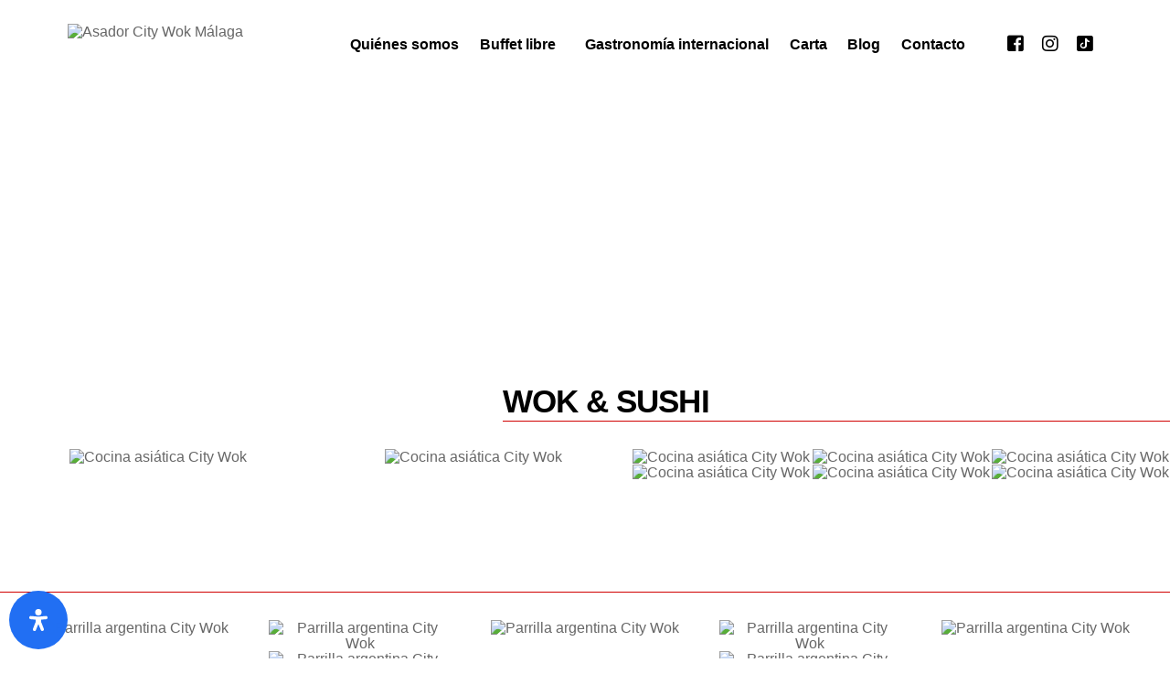

--- FILE ---
content_type: text/html; charset=UTF-8
request_url: https://www.asadorcitywokmalaga.com/galeria-city-wok-malaga/
body_size: 57751
content:
<!doctype html>
<html lang="es">
<head><style>img.lazy{min-height:1px}</style><link href="https://www.asadorcitywokmalaga.com/wp-content/plugins/w3-total-cache/pub/js/lazyload.min.js" as="script">
	<meta charset="UTF-8">
	<meta name="viewport" content="width=device-width, initial-scale=1">
	<link rel="profile" href="https://gmpg.org/xfn/11">

	    <script>
        var uicore_animations_list = {"Fading":{"fadeIn":"Fade In","fadeInDown":"Fade In Down","fadeInLeft":"Fade In Left","fadeInRight":"Fade In Right","fadeInUp":"Fade In Up"},"Zooming":{"zoomIn":"Zoom In","zoomInDown":"Zoom In Down","zoomInLeft":"Zoom In Left","zoomInRight":"Zoom In Right","zoomInUp":"Zoom In Up"},"Bouncing":{"bounceIn":"Bounce In","bounceInDown":"Bounce In Down","bounceInLeft":"Bounce In Left","bounceInRight":"Bounce In Right","bounceInUp":"Bounce In Up"},"Sliding":{"slideInDown":"Slide In Down","slideInLeft":"Slide In Left","slideInRight":"Slide In Right","slideInUp":"Slide In Up"},"Rotating":{"rotateIn":"Rotate In","rotateInDownLeft":"Rotate In Down Left","rotateInDownRight":"Rotate In Down Right","rotateInUpLeft":"Rotate In Up Left","rotateInUpRight":"Rotate In Up Right"},"Attention Seekers":{"bounce":"Bounce","flash":"Flash","pulse":"Pulse","rubberBand":"Rubber Band","shake":"Shake","headShake":"Head Shake","swing":"Swing","tada":"Tada","wobble":"Wobble","jello":"Jello"},"Light Speed":{"lightSpeedIn":"Light Speed In"},"Specials":{"rollIn":"Roll In"}};
    </script>

    <meta name='robots' content='index, follow, max-image-preview:large, max-snippet:-1, max-video-preview:-1' />

	<!-- This site is optimized with the Yoast SEO plugin v23.9 - https://yoast.com/wordpress/plugins/seo/ -->
	<title>Gastronomía internacional - Asador City Wok Málaga</title>
	<meta name="description" content="Gastronomía internacional en Asador City Wok Málaga. Wok &amp; Sushi, Parrilla argentina y Cocina mediterránea." />
	<link rel="canonical" href="https://www.asadorcitywokmalaga.com/galeria-city-wok-malaga/" />
	<meta property="og:locale" content="es_ES" />
	<meta property="og:type" content="article" />
	<meta property="og:title" content="Gastronomía internacional - Asador City Wok Málaga" />
	<meta property="og:description" content="Gastronomía internacional en Asador City Wok Málaga. Wok &amp; Sushi, Parrilla argentina y Cocina mediterránea." />
	<meta property="og:url" content="https://www.asadorcitywokmalaga.com/galeria-city-wok-malaga/" />
	<meta property="og:site_name" content="Asador City Wok Málaga" />
	<meta property="article:modified_time" content="2024-06-20T12:25:58+00:00" />
	<meta property="og:image" content="https://www.asadorcitywokmalaga.com/wp-content/uploads/2024/01/cocina-asiatica-citywok-1.jpg" />
	<meta name="twitter:card" content="summary_large_image" />
	<meta name="twitter:label1" content="Tiempo de lectura" />
	<meta name="twitter:data1" content="24 minutos" />
	<script type="application/ld+json" class="yoast-schema-graph">{"@context":"https://schema.org","@graph":[{"@type":"WebPage","@id":"https://www.asadorcitywokmalaga.com/galeria-city-wok-malaga/","url":"https://www.asadorcitywokmalaga.com/galeria-city-wok-malaga/","name":"Gastronomía internacional - Asador City Wok Málaga","isPartOf":{"@id":"https://www.asadorcitywokmalaga.com/#website"},"primaryImageOfPage":{"@id":"https://www.asadorcitywokmalaga.com/galeria-city-wok-malaga/#primaryimage"},"image":{"@id":"https://www.asadorcitywokmalaga.com/galeria-city-wok-malaga/#primaryimage"},"thumbnailUrl":"https://www.asadorcitywokmalaga.com/wp-content/uploads/2024/01/cocina-asiatica-citywok-1.jpg","datePublished":"2023-12-11T17:38:26+00:00","dateModified":"2024-06-20T12:25:58+00:00","description":"Gastronomía internacional en Asador City Wok Málaga. Wok & Sushi, Parrilla argentina y Cocina mediterránea.","inLanguage":"es","potentialAction":[{"@type":"ReadAction","target":["https://www.asadorcitywokmalaga.com/galeria-city-wok-malaga/"]}]},{"@type":"ImageObject","inLanguage":"es","@id":"https://www.asadorcitywokmalaga.com/galeria-city-wok-malaga/#primaryimage","url":"https://www.asadorcitywokmalaga.com/wp-content/uploads/2024/01/cocina-asiatica-citywok-1.jpg","contentUrl":"https://www.asadorcitywokmalaga.com/wp-content/uploads/2024/01/cocina-asiatica-citywok-1.jpg"},{"@type":"WebSite","@id":"https://www.asadorcitywokmalaga.com/#website","url":"https://www.asadorcitywokmalaga.com/","name":"Asador City Wok Málaga","description":"","potentialAction":[{"@type":"SearchAction","target":{"@type":"EntryPoint","urlTemplate":"https://www.asadorcitywokmalaga.com/?s={search_term_string}"},"query-input":{"@type":"PropertyValueSpecification","valueRequired":true,"valueName":"search_term_string"}}],"inLanguage":"es"}]}</script>
	<!-- / Yoast SEO plugin. -->


<link rel="alternate" type="application/rss+xml" title="Asador City Wok Málaga &raquo; Feed" href="https://www.asadorcitywokmalaga.com/feed/" />
<!-- Google tag (gtag.js) -->
<script type="text/plain" data-service="google-analytics" data-category="statistics" async data-cmplz-src="https://www.googletagmanager.com/gtag/js?id=UA-211896643-1"></script>
<script>
  window.dataLayer = window.dataLayer || [];
  function gtag(){dataLayer.push(arguments);}
  gtag('js', new Date());

  gtag('config', 'UA-211896643-1');
</script><link rel="alternate" title="oEmbed (JSON)" type="application/json+oembed" href="https://www.asadorcitywokmalaga.com/wp-json/oembed/1.0/embed?url=https%3A%2F%2Fwww.asadorcitywokmalaga.com%2Fgaleria-city-wok-malaga%2F" />
<link rel="alternate" title="oEmbed (XML)" type="text/xml+oembed" href="https://www.asadorcitywokmalaga.com/wp-json/oembed/1.0/embed?url=https%3A%2F%2Fwww.asadorcitywokmalaga.com%2Fgaleria-city-wok-malaga%2F&#038;format=xml" />
<style id='wp-img-auto-sizes-contain-inline-css'>
img:is([sizes=auto i],[sizes^="auto," i]){contain-intrinsic-size:3000px 1500px}
/*# sourceURL=wp-img-auto-sizes-contain-inline-css */
</style>
<link rel='stylesheet' id='bdt-uikit-css' href='https://www.asadorcitywokmalaga.com/wp-content/plugins/bdthemes-element-pack/assets/css/bdt-uikit.css?ver=3.16.24' media='all' />
<link rel='stylesheet' id='ep-helper-css' href='https://www.asadorcitywokmalaga.com/wp-content/plugins/bdthemes-element-pack/assets/css/ep-helper.css?ver=7.4.0' media='all' />
<style id='wp-emoji-styles-inline-css'>

	img.wp-smiley, img.emoji {
		display: inline !important;
		border: none !important;
		box-shadow: none !important;
		height: 1em !important;
		width: 1em !important;
		margin: 0 0.07em !important;
		vertical-align: -0.1em !important;
		background: none !important;
		padding: 0 !important;
	}
/*# sourceURL=wp-emoji-styles-inline-css */
</style>
<style id='classic-theme-styles-inline-css'>
/*! This file is auto-generated */
.wp-block-button__link{color:#fff;background-color:#32373c;border-radius:9999px;box-shadow:none;text-decoration:none;padding:calc(.667em + 2px) calc(1.333em + 2px);font-size:1.125em}.wp-block-file__button{background:#32373c;color:#fff;text-decoration:none}
/*# sourceURL=/wp-includes/css/classic-themes.min.css */
</style>
<link rel='stylesheet' id='contact-form-7-css' href='https://www.asadorcitywokmalaga.com/wp-content/plugins/contact-form-7/includes/css/styles.css?ver=6.0.1' media='all' />
<link rel='stylesheet' id='skb-fontawesome-css' href='https://www.asadorcitywokmalaga.com/wp-content/plugins/skyboot-portfolio-gallery/assests/css/font-awesome.min.css?ver=4.5.0' media='all' />
<link rel='stylesheet' id='skb-framework-css-css' href='https://www.asadorcitywokmalaga.com/wp-content/plugins/skyboot-portfolio-gallery/assests/css/skb-framework.css?ver=1.0.0' media='all' />
<link rel='stylesheet' id='skb-venobox-css' href='https://www.asadorcitywokmalaga.com/wp-content/plugins/skyboot-portfolio-gallery/assests/css/venobox.css?ver=1.0.3' media='all' />
<link rel='stylesheet' id='skyboot-portfolio-style-css' href='https://www.asadorcitywokmalaga.com/wp-content/plugins/skyboot-portfolio-gallery/assests/css/skyboot-portfolio-style.css?ver=1.0.3' media='all' />
<link rel='stylesheet' id='skb-portfolio-responsive-css' href='https://www.asadorcitywokmalaga.com/wp-content/plugins/skyboot-portfolio-gallery/assests/css/responsive.css?ver=1.0.3' media='all' />
<link rel='stylesheet' id='cmplz-general-css' href='https://www.asadorcitywokmalaga.com/wp-content/plugins/complianz-gdpr/assets/css/cookieblocker.min.css?ver=1732732310' media='all' />
<link rel='stylesheet' id='elementor-frontend-css' href='https://www.asadorcitywokmalaga.com/wp-content/uploads/elementor/css/custom-frontend.min.css?ver=1762856445' media='all' />
<link rel='stylesheet' id='elementor-post-19587-css' href='https://www.asadorcitywokmalaga.com/wp-content/uploads/elementor/css/post-19587.css?ver=1762856445' media='all' />
<link rel='stylesheet' id='swiper-css' href='https://www.asadorcitywokmalaga.com/wp-content/plugins/elementor/assets/lib/swiper/v8/css/swiper.min.css?ver=8.4.5' media='all' />
<link rel='stylesheet' id='e-swiper-css' href='https://www.asadorcitywokmalaga.com/wp-content/plugins/elementor/assets/css/conditionals/e-swiper.min.css?ver=3.25.10' media='all' />
<link rel='stylesheet' id='widget-heading-css' href='https://www.asadorcitywokmalaga.com/wp-content/plugins/elementor/assets/css/widget-heading.min.css?ver=3.25.10' media='all' />
<link rel='stylesheet' id='ep-advanced-image-gallery-css' href='https://www.asadorcitywokmalaga.com/wp-content/plugins/bdthemes-element-pack/assets/css/ep-advanced-image-gallery.css?ver=7.4.0' media='all' />
<link rel='stylesheet' id='ep-font-css' href='https://www.asadorcitywokmalaga.com/wp-content/plugins/bdthemes-element-pack/assets/css/ep-font.css?ver=7.4.0' media='all' />
<link rel='stylesheet' id='elementor-post-19579-css' href='https://www.asadorcitywokmalaga.com/wp-content/uploads/elementor/css/post-19579.css?ver=1762861722' media='all' />
<link rel='stylesheet' id='uicore_global-css' href='https://www.asadorcitywokmalaga.com/wp-content/uploads/uicore-global.css?ver=8306' media='all' />
<link rel='stylesheet' id='mdp-readabler-css' href='https://www.asadorcitywokmalaga.com/wp-content/plugins/readabler/css/readabler.min.css?ver=1.7.10' media='all' />
<style id='mdp-readabler-inline-css'>

		:root{
		
			--readabler-reading-mask: rgba(0, 0, 0, 0.7)
		
		}
		.mdp-readabler-tts {
		
			--readabler-tts-bg: transparent;
			--readabler-tts-color: transparent;
			
		}
        
        #mdp-readabler-popup-box{
        
            --readabler-overlay: #0253ee;
            
            --readabler-bg: #ffffff;
            --readabler-bg-dark: #16191b;
            --readabler-text: #333;
            --readabler-text-dark: #deeffd;
            --readabler-color: rgba(33, 111, 243, 1);
            --readabler-color-dark: rgba(33, 111, 243, 1);
            --readabler-color-transparent: rgba(33,111,243,0.2);
            --readabler-color-transparent-dark: rgba(33,111,243,0.2);
            --readabler-border-radius: 20px;
            --readabler-animate: 600ms;          
            
        }
        
        .mdp-readabler-trigger-button-box{
        
            --readabler-btn-margin: 10px;
            --readabler-btn-padding: 20px;
            --readabler-btn-radius: 50px;
            --readabler-btn-color: rgba(255, 255, 255, 1);
            --readabler-btn-color-hover: rgba(33, 111, 243, 1);
            --readabler-btn-bg: rgba(33, 111, 243, 1);
            --readabler-btn-bg-hover: rgba(255, 255, 255, 1);
            --readabler-btn-size: 24px;
            --readabler-btn-delay: 0s;
        
        }

		#mdp-readabler-voice-navigation{
			--readabler-bg: #ffffff;
            --readabler-bg-dark: #16191b;
            --readabler-text: #333;
            --readabler-text-dark: #deeffd;
            --readabler-color: rgba(33, 111, 243, 1);
            --readabler-color-dark: rgba(33, 111, 243, 1);
            --readabler-color-transparent: rgba(33,111,243,0.2);
            --readabler-color-transparent-dark: rgba(33,111,243,0.2);
            --readabler-border-radius: 20px;
            --readabler-animate: 600ms;
		}
		
	        #mdp-readabler-keyboard-box {
	        
	        	--readabler-keyboard-light-bg: #ececec;
	        	--readabler-keyboard-light-key-bg: #ffffff;
	        	--readabler-keyboard-light-key: #111111;	        	
	        	--readabler-keyboard-dark-bg: #000000CC;
	        	--readabler-keyboard-dark-key-bg: rgba( 0, 0, 0, .5 );
	        	--readabler-keyboard-dark-key: #ffffff;
	        
	        }	        
	        
/*# sourceURL=mdp-readabler-inline-css */
</style>
<link rel='stylesheet' id='eael-general-css' href='https://www.asadorcitywokmalaga.com/wp-content/plugins/essential-addons-for-elementor-lite/assets/front-end/css/view/general.min.css?ver=6.0.10' media='all' />
<link rel='stylesheet' id='google-fonts-1-css' href='https://fonts.googleapis.com/css?family=Poppins%3A100%2C100italic%2C200%2C200italic%2C300%2C300italic%2C400%2C400italic%2C500%2C500italic%2C600%2C600italic%2C700%2C700italic%2C800%2C800italic%2C900%2C900italic%7CDM+Sans%3A100%2C100italic%2C200%2C200italic%2C300%2C300italic%2C400%2C400italic%2C500%2C500italic%2C600%2C600italic%2C700%2C700italic%2C800%2C800italic%2C900%2C900italic&#038;display=swap&#038;ver=6.9' media='all' />
<link rel="preconnect" href="https://fonts.gstatic.com/" crossorigin><script src="https://www.asadorcitywokmalaga.com/wp-includes/js/jquery/jquery.min.js?ver=3.7.1" id="jquery-core-js"></script>
<script src="https://www.asadorcitywokmalaga.com/wp-includes/js/jquery/jquery-migrate.min.js?ver=3.4.1" id="jquery-migrate-js"></script>
<script src="https://www.asadorcitywokmalaga.com/wp-content/plugins/skyboot-portfolio-gallery/assests/js/modernizr-2.8.3.min.js?ver=1.1" id="skb-modernizr-js"></script>
<script src="https://www.asadorcitywokmalaga.com/wp-content/plugins/skyboot-portfolio-gallery/assests/js/jquery.hoverdir.js?ver=1.0.3" id="skb-hoverdir-js"></script>
<script src="https://www.asadorcitywokmalaga.com/wp-content/plugins/skyboot-portfolio-gallery/assests/js/venobox.js?ver=1.0.3" id="skb-venobox-js"></script>
<link rel="https://api.w.org/" href="https://www.asadorcitywokmalaga.com/wp-json/" /><link rel="alternate" title="JSON" type="application/json" href="https://www.asadorcitywokmalaga.com/wp-json/wp/v2/pages/19579" /><link rel="EditURI" type="application/rsd+xml" title="RSD" href="https://www.asadorcitywokmalaga.com/xmlrpc.php?rsd" />
<meta name="generator" content="WordPress 6.9" />
<link rel='shortlink' href='https://www.asadorcitywokmalaga.com/?p=19579' />
			<style>.cmplz-hidden {
					display: none !important;
				}</style><meta name="generator" content="Elementor 3.25.10; features: e_font_icon_svg, additional_custom_breakpoints, e_optimized_control_loading; settings: css_print_method-external, google_font-enabled, font_display-swap">
<meta name="theme-color" content="#FFFFFF" />
        <link rel="shortcut icon" href="https://asadorcitywokalfafar.com//wp-content/uploads/2023/12/cara-copia.png" >
		<link rel="icon" href="https://asadorcitywokalfafar.com//wp-content/uploads/2023/12/cara-copia.png" >
		<link rel="apple-touch-icon" sizes="152x152" href="https://asadorcitywokalfafar.com//wp-content/uploads/2023/12/cara-copia.png">
		<link rel="apple-touch-icon" sizes="120x120" href="https://asadorcitywokalfafar.com//wp-content/uploads/2023/12/cara-copia.png">
		<link rel="apple-touch-icon" sizes="76x76" href="https://asadorcitywokalfafar.com//wp-content/uploads/2023/12/cara-copia.png">
        <link rel="apple-touch-icon" href="https://asadorcitywokalfafar.com//wp-content/uploads/2023/12/cara-copia.png">
        			<style>
				.e-con.e-parent:nth-of-type(n+4):not(.e-lazyloaded):not(.e-no-lazyload),
				.e-con.e-parent:nth-of-type(n+4):not(.e-lazyloaded):not(.e-no-lazyload) * {
					background-image: none !important;
				}
				@media screen and (max-height: 1024px) {
					.e-con.e-parent:nth-of-type(n+3):not(.e-lazyloaded):not(.e-no-lazyload),
					.e-con.e-parent:nth-of-type(n+3):not(.e-lazyloaded):not(.e-no-lazyload) * {
						background-image: none !important;
					}
				}
				@media screen and (max-height: 640px) {
					.e-con.e-parent:nth-of-type(n+2):not(.e-lazyloaded):not(.e-no-lazyload),
					.e-con.e-parent:nth-of-type(n+2):not(.e-lazyloaded):not(.e-no-lazyload) * {
						background-image: none !important;
					}
				}
			</style>
					<style id="wp-custom-css">
			.uicore-transparent:not(.uicore-scrolled) {
    --uicore-header--menu-typo-c: #FFFFFF;
    --uicore-header--menu-typo-ch: #D10202;
}

.uicore-transparent:not(.uicore-scrolled) .uicore-btn.uicore-inverted {
    background: #fff;
		display: none;
    color: var(--e-global-color-uicore_headline);
}

body:not(.home):not(.parent-pageid-19815):not(.page-id-19583) .menu-item span{
	color: black;
}
body:not(.home):not(.parent-pageid-19815):not(.page-id-19583) .menu-item a:hover > span{
	color: #D10202;
}

body:not(.home):not(.parent-pageid-19815):not(.page-id-19583) .uicore-branding img.uicore-second{
	display: none !important;
}
body:not(.home):not(.parent-pageid-19815):not(.page-id-19583) .uicore-branding img.uicore-main{
	display: block !important;
	opacity: 1;
}

body:not(.home):not(.parent-pageid-19815):not(.page-id-19583) .uicore-toggle .bars .bar{
	background-color: black !important;
}


/*lineas locales */
@media(min-width:768px){
	.imagenpri::before {
content:'';
height: 1px;
background-color:#D10202;
width: 1000px;
position: absolute;
top:40%;
	left: -990px;
	z-index:-1;
}
.imagenpri::after {
content:'';
height: 1px;
background-color:#D10202;
width: 220px;
position: absolute;
top:60%;
	right: -210px;
	z-index:-1;
}

.imagenter::after {
content:'';
height: 1px;
background-color:#D10202;
width: 1000px;
position: absolute;
top:60%;
right: -990px;
z-index:-1;
}
.imagenter::before {
content:'';
height: 1px;
background-color:#D10202;
width: 200px;
position: absolute;
top:40%;
left: -150px;
z-index:-1;
}
	
}
.elementor-19586 .elementor-element.elementor-element-a9da7dc::before, .elementor-19586 .elementor-element.elementor-element-a9da7dc > .elementor-background-video-container::before, .elementor-19586 .elementor-element.elementor-element-a9da7dc > .e-con-inner > .elementor-background-video-container::before, .elementor-19586 .elementor-element.elementor-element-a9da7dc > .elementor-background-slideshow::before, .elementor-19586 .elementor-element.elementor-element-a9da7dc > .e-con-inner > .elementor-background-slideshow::before, .elementor-19586 .elementor-element.elementor-element-a9da7dc > .elementor-motion-effects-container > .elementor-motion-effects-layer::before{
background-size: 100% !important;
background-repeat: repeat-x;
}
.botonsabermas{
	font-weight:1000px !important;
}

.col-entera .elementor-widget-bdt-advanced-image-gallery, .col-entera .bdt-ep-advanced-image-gallery, .col-entera .bdt-ep-advanced-image-gallery-item, .col-entera .bdt-ep-advanced-image-gallery-inner,.col-entera .bdt-ep-advanced-image-gallery-thumbnail {
	  height: 100%;
}
.col-entera img{
    height: 100%;
}
.col-mitad .bdt-ep-advanced-image-gallery-item,.col-entera .bdt-ep-advanced-image-gallery-item{
	display: none;
}
.col-mitad .bdt-ep-advanced-image-gallery-item:nth-child(-n + 2) {
	display:block;
}
.col-entera .bdt-ep-advanced-image-gallery-item:nth-child(-n + 1) {
	display:block;
}
.page-id-19815 .e-con-inner a{
	color:black;
}

.page-id-19815 .e-con-inner a:hover{
	color:#D10202;
}		</style>
		
<style id='global-styles-inline-css'>
:root{--wp--preset--aspect-ratio--square: 1;--wp--preset--aspect-ratio--4-3: 4/3;--wp--preset--aspect-ratio--3-4: 3/4;--wp--preset--aspect-ratio--3-2: 3/2;--wp--preset--aspect-ratio--2-3: 2/3;--wp--preset--aspect-ratio--16-9: 16/9;--wp--preset--aspect-ratio--9-16: 9/16;--wp--preset--color--black: #000000;--wp--preset--color--cyan-bluish-gray: #abb8c3;--wp--preset--color--white: #ffffff;--wp--preset--color--pale-pink: #f78da7;--wp--preset--color--vivid-red: #cf2e2e;--wp--preset--color--luminous-vivid-orange: #ff6900;--wp--preset--color--luminous-vivid-amber: #fcb900;--wp--preset--color--light-green-cyan: #7bdcb5;--wp--preset--color--vivid-green-cyan: #00d084;--wp--preset--color--pale-cyan-blue: #8ed1fc;--wp--preset--color--vivid-cyan-blue: #0693e3;--wp--preset--color--vivid-purple: #9b51e0;--wp--preset--gradient--vivid-cyan-blue-to-vivid-purple: linear-gradient(135deg,rgb(6,147,227) 0%,rgb(155,81,224) 100%);--wp--preset--gradient--light-green-cyan-to-vivid-green-cyan: linear-gradient(135deg,rgb(122,220,180) 0%,rgb(0,208,130) 100%);--wp--preset--gradient--luminous-vivid-amber-to-luminous-vivid-orange: linear-gradient(135deg,rgb(252,185,0) 0%,rgb(255,105,0) 100%);--wp--preset--gradient--luminous-vivid-orange-to-vivid-red: linear-gradient(135deg,rgb(255,105,0) 0%,rgb(207,46,46) 100%);--wp--preset--gradient--very-light-gray-to-cyan-bluish-gray: linear-gradient(135deg,rgb(238,238,238) 0%,rgb(169,184,195) 100%);--wp--preset--gradient--cool-to-warm-spectrum: linear-gradient(135deg,rgb(74,234,220) 0%,rgb(151,120,209) 20%,rgb(207,42,186) 40%,rgb(238,44,130) 60%,rgb(251,105,98) 80%,rgb(254,248,76) 100%);--wp--preset--gradient--blush-light-purple: linear-gradient(135deg,rgb(255,206,236) 0%,rgb(152,150,240) 100%);--wp--preset--gradient--blush-bordeaux: linear-gradient(135deg,rgb(254,205,165) 0%,rgb(254,45,45) 50%,rgb(107,0,62) 100%);--wp--preset--gradient--luminous-dusk: linear-gradient(135deg,rgb(255,203,112) 0%,rgb(199,81,192) 50%,rgb(65,88,208) 100%);--wp--preset--gradient--pale-ocean: linear-gradient(135deg,rgb(255,245,203) 0%,rgb(182,227,212) 50%,rgb(51,167,181) 100%);--wp--preset--gradient--electric-grass: linear-gradient(135deg,rgb(202,248,128) 0%,rgb(113,206,126) 100%);--wp--preset--gradient--midnight: linear-gradient(135deg,rgb(2,3,129) 0%,rgb(40,116,252) 100%);--wp--preset--font-size--small: 13px;--wp--preset--font-size--medium: 20px;--wp--preset--font-size--large: 36px;--wp--preset--font-size--x-large: 42px;--wp--preset--spacing--20: 0.44rem;--wp--preset--spacing--30: 0.67rem;--wp--preset--spacing--40: 1rem;--wp--preset--spacing--50: 1.5rem;--wp--preset--spacing--60: 2.25rem;--wp--preset--spacing--70: 3.38rem;--wp--preset--spacing--80: 5.06rem;--wp--preset--shadow--natural: 6px 6px 9px rgba(0, 0, 0, 0.2);--wp--preset--shadow--deep: 12px 12px 50px rgba(0, 0, 0, 0.4);--wp--preset--shadow--sharp: 6px 6px 0px rgba(0, 0, 0, 0.2);--wp--preset--shadow--outlined: 6px 6px 0px -3px rgb(255, 255, 255), 6px 6px rgb(0, 0, 0);--wp--preset--shadow--crisp: 6px 6px 0px rgb(0, 0, 0);}:where(.is-layout-flex){gap: 0.5em;}:where(.is-layout-grid){gap: 0.5em;}body .is-layout-flex{display: flex;}.is-layout-flex{flex-wrap: wrap;align-items: center;}.is-layout-flex > :is(*, div){margin: 0;}body .is-layout-grid{display: grid;}.is-layout-grid > :is(*, div){margin: 0;}:where(.wp-block-columns.is-layout-flex){gap: 2em;}:where(.wp-block-columns.is-layout-grid){gap: 2em;}:where(.wp-block-post-template.is-layout-flex){gap: 1.25em;}:where(.wp-block-post-template.is-layout-grid){gap: 1.25em;}.has-black-color{color: var(--wp--preset--color--black) !important;}.has-cyan-bluish-gray-color{color: var(--wp--preset--color--cyan-bluish-gray) !important;}.has-white-color{color: var(--wp--preset--color--white) !important;}.has-pale-pink-color{color: var(--wp--preset--color--pale-pink) !important;}.has-vivid-red-color{color: var(--wp--preset--color--vivid-red) !important;}.has-luminous-vivid-orange-color{color: var(--wp--preset--color--luminous-vivid-orange) !important;}.has-luminous-vivid-amber-color{color: var(--wp--preset--color--luminous-vivid-amber) !important;}.has-light-green-cyan-color{color: var(--wp--preset--color--light-green-cyan) !important;}.has-vivid-green-cyan-color{color: var(--wp--preset--color--vivid-green-cyan) !important;}.has-pale-cyan-blue-color{color: var(--wp--preset--color--pale-cyan-blue) !important;}.has-vivid-cyan-blue-color{color: var(--wp--preset--color--vivid-cyan-blue) !important;}.has-vivid-purple-color{color: var(--wp--preset--color--vivid-purple) !important;}.has-black-background-color{background-color: var(--wp--preset--color--black) !important;}.has-cyan-bluish-gray-background-color{background-color: var(--wp--preset--color--cyan-bluish-gray) !important;}.has-white-background-color{background-color: var(--wp--preset--color--white) !important;}.has-pale-pink-background-color{background-color: var(--wp--preset--color--pale-pink) !important;}.has-vivid-red-background-color{background-color: var(--wp--preset--color--vivid-red) !important;}.has-luminous-vivid-orange-background-color{background-color: var(--wp--preset--color--luminous-vivid-orange) !important;}.has-luminous-vivid-amber-background-color{background-color: var(--wp--preset--color--luminous-vivid-amber) !important;}.has-light-green-cyan-background-color{background-color: var(--wp--preset--color--light-green-cyan) !important;}.has-vivid-green-cyan-background-color{background-color: var(--wp--preset--color--vivid-green-cyan) !important;}.has-pale-cyan-blue-background-color{background-color: var(--wp--preset--color--pale-cyan-blue) !important;}.has-vivid-cyan-blue-background-color{background-color: var(--wp--preset--color--vivid-cyan-blue) !important;}.has-vivid-purple-background-color{background-color: var(--wp--preset--color--vivid-purple) !important;}.has-black-border-color{border-color: var(--wp--preset--color--black) !important;}.has-cyan-bluish-gray-border-color{border-color: var(--wp--preset--color--cyan-bluish-gray) !important;}.has-white-border-color{border-color: var(--wp--preset--color--white) !important;}.has-pale-pink-border-color{border-color: var(--wp--preset--color--pale-pink) !important;}.has-vivid-red-border-color{border-color: var(--wp--preset--color--vivid-red) !important;}.has-luminous-vivid-orange-border-color{border-color: var(--wp--preset--color--luminous-vivid-orange) !important;}.has-luminous-vivid-amber-border-color{border-color: var(--wp--preset--color--luminous-vivid-amber) !important;}.has-light-green-cyan-border-color{border-color: var(--wp--preset--color--light-green-cyan) !important;}.has-vivid-green-cyan-border-color{border-color: var(--wp--preset--color--vivid-green-cyan) !important;}.has-pale-cyan-blue-border-color{border-color: var(--wp--preset--color--pale-cyan-blue) !important;}.has-vivid-cyan-blue-border-color{border-color: var(--wp--preset--color--vivid-cyan-blue) !important;}.has-vivid-purple-border-color{border-color: var(--wp--preset--color--vivid-purple) !important;}.has-vivid-cyan-blue-to-vivid-purple-gradient-background{background: var(--wp--preset--gradient--vivid-cyan-blue-to-vivid-purple) !important;}.has-light-green-cyan-to-vivid-green-cyan-gradient-background{background: var(--wp--preset--gradient--light-green-cyan-to-vivid-green-cyan) !important;}.has-luminous-vivid-amber-to-luminous-vivid-orange-gradient-background{background: var(--wp--preset--gradient--luminous-vivid-amber-to-luminous-vivid-orange) !important;}.has-luminous-vivid-orange-to-vivid-red-gradient-background{background: var(--wp--preset--gradient--luminous-vivid-orange-to-vivid-red) !important;}.has-very-light-gray-to-cyan-bluish-gray-gradient-background{background: var(--wp--preset--gradient--very-light-gray-to-cyan-bluish-gray) !important;}.has-cool-to-warm-spectrum-gradient-background{background: var(--wp--preset--gradient--cool-to-warm-spectrum) !important;}.has-blush-light-purple-gradient-background{background: var(--wp--preset--gradient--blush-light-purple) !important;}.has-blush-bordeaux-gradient-background{background: var(--wp--preset--gradient--blush-bordeaux) !important;}.has-luminous-dusk-gradient-background{background: var(--wp--preset--gradient--luminous-dusk) !important;}.has-pale-ocean-gradient-background{background: var(--wp--preset--gradient--pale-ocean) !important;}.has-electric-grass-gradient-background{background: var(--wp--preset--gradient--electric-grass) !important;}.has-midnight-gradient-background{background: var(--wp--preset--gradient--midnight) !important;}.has-small-font-size{font-size: var(--wp--preset--font-size--small) !important;}.has-medium-font-size{font-size: var(--wp--preset--font-size--medium) !important;}.has-large-font-size{font-size: var(--wp--preset--font-size--large) !important;}.has-x-large-font-size{font-size: var(--wp--preset--font-size--x-large) !important;}
/*# sourceURL=global-styles-inline-css */
</style>
<link rel='stylesheet' id='ep-marquee-css' href='https://www.asadorcitywokmalaga.com/wp-content/plugins/bdthemes-element-pack/assets/css/ep-marquee.css?ver=7.4.0' media='all' />
<link rel='stylesheet' id='widget-icon-list-css' href='https://www.asadorcitywokmalaga.com/wp-content/uploads/elementor/css/custom-widget-icon-list.min.css?ver=1762856445' media='all' />
<link rel='stylesheet' id='widget-image-css' href='https://www.asadorcitywokmalaga.com/wp-content/plugins/elementor/assets/css/widget-image.min.css?ver=3.25.10' media='all' />
<link rel='stylesheet' id='widget-social-icons-css' href='https://www.asadorcitywokmalaga.com/wp-content/plugins/elementor/assets/css/widget-social-icons.min.css?ver=3.25.10' media='all' />
<link rel='stylesheet' id='e-apple-webkit-css' href='https://www.asadorcitywokmalaga.com/wp-content/uploads/elementor/css/custom-apple-webkit.min.css?ver=1762856445' media='all' />
<link rel='stylesheet' id='widget-text-editor-css' href='https://www.asadorcitywokmalaga.com/wp-content/plugins/elementor/assets/css/widget-text-editor.min.css?ver=3.25.10' media='all' />
</head>

<body data-cmplz=1 class="wp-singular page-template-default page page-id-19579 wp-embed-responsive wp-theme-vault ui-a-dsmm-slide  elementor-default elementor-kit-10 elementor-page elementor-page-19579">
		<!-- 1.1 uicore_before_body_content -->	<div class="uicore-body-content">
		<!-- 1.2 uicore_before_page_content -->		<div id="uicore-page">
		
        <div data-uils="header" data-uils-title="Header" id="wrapper-navbar" itemscope itemtype="http://schema.org/WebSite" class="uicore uicore-navbar elementor-section elementor-section-boxed uicore-h-classic uicore-sticky ui-smart-sticky uicore-transparent "><div class="uicore-header-wrapper">
            <nav class="uicore elementor-container">
            		 <div class="uicore-branding" data-uils="header-branding" data-uils-title="Site Logo">
                
			<a href="https://www.asadorcitywokmalaga.com/" rel="home">
                <img class="uicore uicore-logo uicore-main lazy" src="data:image/svg+xml,%3Csvg%20xmlns='http://www.w3.org/2000/svg'%20viewBox='0%200%201%201'%3E%3C/svg%3E" data-src="https://asadorcitywokalfafar.com/wp-content/uploads/2024/02/logo-citywok-rojo-1.png" alt="Asador City Wok Málaga"/>
				<img class="uicore uicore-logo uicore-second lazy" src="data:image/svg+xml,%3Csvg%20xmlns='http://www.w3.org/2000/svg'%20viewBox='0%200%201%201'%3E%3C/svg%3E" data-src="https://asadorcitywokalfafar.com/wp-content/uploads/2024/02/logo-citywok-blanco.png" alt="Asador City Wok Málaga" />
				<img class="uicore uicore-logo uicore-mobile-main lazy" src="data:image/svg+xml,%3Csvg%20xmlns='http://www.w3.org/2000/svg'%20viewBox='0%200%201%201'%3E%3C/svg%3E" data-src="https://asadorcitywokalfafar.com/wp-content/uploads/2024/02/logo-citywok-rojo-1.png" alt="Asador City Wok Málaga" />
				<img class="uicore uicore-logo uicore-mobile-second lazy" src="data:image/svg+xml,%3Csvg%20xmlns='http://www.w3.org/2000/svg'%20viewBox='0%200%201%201'%3E%3C/svg%3E" data-src="https://asadorcitywokalfafar.com/wp-content/uploads/2024/02/logo-citywok-rojo-1.png" alt="Asador City Wok Málaga" />
			</a>

		        </div>
		        <div class='uicore-nav-menu'>
            <div class="uicore-menu-container uicore-nav"><ul data-uils="header-menu" data-uils-title="Navigation Menu" class="uicore-menu"><li class="menu-item menu-item-type-post_type menu-item-object-page menu-item-19646"><a href="https://www.asadorcitywokmalaga.com/restaurante-buffet-libre-malaga/"><span class="ui-menu-item-wrapper">Quiénes somos</span></a></li>
<li class="menu-item menu-item-type-post_type menu-item-object-page menu-item-has-children menu-item-23455"><a href="https://www.asadorcitywokmalaga.com/buffet-libre/"><span class="ui-menu-item-wrapper">Buffet libre</span></a>
<ul class="sub-menu">
	<li class="menu-item menu-item-type-post_type menu-item-object-page menu-item-23332"><a href="https://www.asadorcitywokmalaga.com/wok-sushi-buffet-libre-malaga/"><span class="ui-menu-item-wrapper">Wok &#038; Sushi</span></a></li>
	<li class="menu-item menu-item-type-post_type menu-item-object-page menu-item-23503"><a href="https://www.asadorcitywokmalaga.com/cocina-mediterranea-buffet-libre-malaga/"><span class="ui-menu-item-wrapper">Cocina Mediterránea</span></a></li>
	<li class="menu-item menu-item-type-post_type menu-item-object-page menu-item-23502"><a href="https://www.asadorcitywokmalaga.com/parrilla-argentina-buffet-libre-malaga/"><span class="ui-menu-item-wrapper">Parrilla Argentina</span></a></li>
</ul>
</li>
<li class="menu-item menu-item-type-post_type menu-item-object-page page_item page-item-19579 current_page_item menu-item-19645"><a href="https://www.asadorcitywokmalaga.com/galeria-city-wok-malaga/" aria-current="page"><span class="ui-menu-item-wrapper">Gastronomía internacional</span></a></li>
<li class="menu-item menu-item-type-post_type menu-item-object-page menu-item-23533"><a href="https://www.asadorcitywokmalaga.com/carta/"><span class="ui-menu-item-wrapper">Carta</span></a></li>
<li class="menu-item menu-item-type-post_type menu-item-object-page menu-item-23558"><a href="https://www.asadorcitywokmalaga.com/blog/"><span class="ui-menu-item-wrapper">Blog</span></a></li>
<li class="menu-item menu-item-type-post_type menu-item-object-page menu-item-21943"><a href="https://www.asadorcitywokmalaga.com/localizacion-y-contacto/"><span class="ui-menu-item-wrapper">Contacto</span></a></li>
</ul></div><div class="uicore uicore-extra" data-uils="header_extra" data-uils-title="Header Extras">            <div class="uicore uicore-socials">
                <a class="uicore-social-icon uicore-link social_fb" href="https://www.facebook.com/asadorcitywok/" target="_blank" aria-label="Facebook"></a><a class="uicore-social-icon uicore-link social_in" href="https://www.instagram.com/asadorcitywok/" target="_blank" aria-label="Instagram"></a><a class="uicore-social-icon uicore-link social_tiktok" href="https://www.tiktok.com/@citywok.spain" target="_blank" aria-label="Tiktok"></a>            </div>
        </div>        </div>
		            <button type="button" class="uicore-toggle uicore-ham" aria-label="mobile-menu">
                <span class="bars">
                    <span class="bar"></span>
                    <span class="bar"></span>
                    <span class="bar"></span>
                </span>
            </button>
                        </nav>

            </div>
                    </div><!-- #wrapper-navbar end -->
        <!-- 1.3 uicore_page -->			<div id="content" class="uicore-content">

			<!-- 1.4 uicore_before_content --><div id="primary" class="content-area">

	        <article id="post-19579" class="post-19579 page type-page status-publish hentry">
            <main class="entry-content">
                		<div data-elementor-type="wp-page" data-elementor-id="19579" class="elementor elementor-19579">
				<div class="elementor-element elementor-element-f246571 e-con-full e-flex e-con e-parent" data-id="f246571" data-element_type="container">
				<div class="elementor-element elementor-element-fea5a39 elementor-widget elementor-widget-heading" data-id="fea5a39" data-element_type="widget" data-widget_type="heading.default">
				<div class="elementor-widget-container">
			<h1 class="elementor-heading-title elementor-size-default">GASTRONOMÍA INTERNACIONAL</h1>		</div>
				</div>
				</div>
		<div class="elementor-element elementor-element-1865586 e-con-full e-flex e-con e-parent" data-id="1865586" data-element_type="container">
				<div class="elementor-element elementor-element-546234a elementor-widget__width-initial elementor-widget elementor-widget-heading" data-id="546234a" data-element_type="widget" data-widget_type="heading.default">
				<div class="elementor-widget-container">
			<h2 class="elementor-heading-title elementor-size-default">WOK &amp; SUSHI</h2>		</div>
				</div>
				</div>
		<div class="elementor-element elementor-element-7f4c442 e-con-full e-flex e-con e-parent" data-id="7f4c442" data-element_type="container">
		<div class="elementor-element elementor-element-f25fe92 e-con-full hi100 col-entera e-flex e-con e-child" data-id="f25fe92" data-element_type="container">
				<div class="elementor-element elementor-element-cd9d6bf elementor-widget elementor-widget-bdt-advanced-image-gallery" data-id="cd9d6bf" data-element_type="widget" data-widget_type="bdt-advanced-image-gallery.default">
				<div class="elementor-widget-container">
					<div id="bdt-avdg-cd9d6bf" class="bdt-ep-advanced-image-gallery bdt-ep-advanced-image-gallery-skin-default bdt-grid bdt-grid-small bdt-child-width-1-1 bdt-child-width-1-1@s bdt-child-width-1-1@m" data-bdt-grid="" data-bdt-lightbox="animation: slide;" data-settings="{&quot;id&quot;:&quot;#bdt-avdg-cd9d6bf&quot;,&quot;tiltShow&quot;:false}">
			
				<div class="bdt-ep-advanced-image-gallery-item bdt-transition-toggle">
					<div class="bdt-ep-advanced-image-gallery-inner bdt-image-mask">
						<div class="bdt-ep-advanced-image-gallery-thumbnail bdt-transition-toggle"><img fetchpriority="high" decoding="async" width="900" height="1100" src="data:image/svg+xml,%3Csvg%20xmlns='http://www.w3.org/2000/svg'%20viewBox='0%200%20900%201100'%3E%3C/svg%3E" data-src="https://www.asadorcitywokmalaga.com/wp-content/uploads/2024/01/cocina-asiatica-citywok-1.jpg" class="jgalleryImage lazy" alt="Cocina asiática City Wok" data-srcset="https://www.asadorcitywokmalaga.com/wp-content/uploads/2024/01/cocina-asiatica-citywok-1.jpg 900w, https://www.asadorcitywokmalaga.com/wp-content/uploads/2024/01/cocina-asiatica-citywok-1-245x300.jpg 245w, https://www.asadorcitywokmalaga.com/wp-content/uploads/2024/01/cocina-asiatica-citywok-1-838x1024.jpg 838w, https://www.asadorcitywokmalaga.com/wp-content/uploads/2024/01/cocina-asiatica-citywok-1-768x939.jpg 768w, https://www.asadorcitywokmalaga.com/wp-content/uploads/2024/01/cocina-asiatica-citywok-1-532x650.jpg 532w" data-sizes="(max-width: 900px) 100vw, 900px" /></div>		<div class="bdt-position-cover bdt-overlay bdt-overlay-default bdt-transition-fade">
			<div class="bdt-ep-advanced-image-gallery-content">
				<div class="bdt-ep-advanced-image-gallery-content-inner">

																<div class="bdt-flex-inline bdt-ep-advanced-image-gallery-item-link-wrapper">
							<a class="bdt-ep-advanced-image-gallery-item-link elementor-clickable icon-type-icon " data-elementor-open-lightbox="no" data-caption="" href="https://www.asadorcitywokmalaga.com/wp-content/uploads/2024/01/cocina-asiatica-citywok-1.jpg">
								
																			<span>
											<i class="ep-icon-plus-2"></i>
										</span>
									
															</a>
						</div>
					
									</div>
			</div>
		</div>
					</div>
									</div>

			
				<div class="bdt-ep-advanced-image-gallery-item bdt-transition-toggle">
					<div class="bdt-ep-advanced-image-gallery-inner bdt-image-mask">
						<div class="bdt-ep-advanced-image-gallery-thumbnail bdt-transition-toggle"><img decoding="async" width="900" height="1100" src="data:image/svg+xml,%3Csvg%20xmlns='http://www.w3.org/2000/svg'%20viewBox='0%200%20900%201100'%3E%3C/svg%3E" data-src="https://www.asadorcitywokmalaga.com/wp-content/uploads/2024/01/cocina-asiatica-citywok-2.jpg" class="jgalleryImage lazy" alt="Cocina asiática City Wok" data-srcset="https://www.asadorcitywokmalaga.com/wp-content/uploads/2024/01/cocina-asiatica-citywok-2.jpg 900w, https://www.asadorcitywokmalaga.com/wp-content/uploads/2024/01/cocina-asiatica-citywok-2-245x300.jpg 245w, https://www.asadorcitywokmalaga.com/wp-content/uploads/2024/01/cocina-asiatica-citywok-2-838x1024.jpg 838w, https://www.asadorcitywokmalaga.com/wp-content/uploads/2024/01/cocina-asiatica-citywok-2-768x939.jpg 768w, https://www.asadorcitywokmalaga.com/wp-content/uploads/2024/01/cocina-asiatica-citywok-2-532x650.jpg 532w" data-sizes="(max-width: 900px) 100vw, 900px" /></div>		<div class="bdt-position-cover bdt-overlay bdt-overlay-default bdt-transition-fade">
			<div class="bdt-ep-advanced-image-gallery-content">
				<div class="bdt-ep-advanced-image-gallery-content-inner">

																<div class="bdt-flex-inline bdt-ep-advanced-image-gallery-item-link-wrapper">
							<a class="bdt-ep-advanced-image-gallery-item-link elementor-clickable icon-type-icon " data-elementor-open-lightbox="no" data-caption="" href="https://www.asadorcitywokmalaga.com/wp-content/uploads/2024/01/cocina-asiatica-citywok-2.jpg">
								
																			<span>
											<i class="ep-icon-plus-2"></i>
										</span>
									
															</a>
						</div>
					
									</div>
			</div>
		</div>
					</div>
									</div>

			
				<div class="bdt-ep-advanced-image-gallery-item bdt-transition-toggle">
					<div class="bdt-ep-advanced-image-gallery-inner bdt-image-mask">
						<div class="bdt-ep-advanced-image-gallery-thumbnail bdt-transition-toggle"><img decoding="async" width="900" height="1100" src="data:image/svg+xml,%3Csvg%20xmlns='http://www.w3.org/2000/svg'%20viewBox='0%200%20900%201100'%3E%3C/svg%3E" data-src="https://www.asadorcitywokmalaga.com/wp-content/uploads/2024/01/cocina-asiatica-citywok-3.jpg" class="jgalleryImage lazy" alt="Cocina asiática City Wok" data-srcset="https://www.asadorcitywokmalaga.com/wp-content/uploads/2024/01/cocina-asiatica-citywok-3.jpg 900w, https://www.asadorcitywokmalaga.com/wp-content/uploads/2024/01/cocina-asiatica-citywok-3-245x300.jpg 245w, https://www.asadorcitywokmalaga.com/wp-content/uploads/2024/01/cocina-asiatica-citywok-3-838x1024.jpg 838w, https://www.asadorcitywokmalaga.com/wp-content/uploads/2024/01/cocina-asiatica-citywok-3-768x939.jpg 768w, https://www.asadorcitywokmalaga.com/wp-content/uploads/2024/01/cocina-asiatica-citywok-3-532x650.jpg 532w" data-sizes="(max-width: 900px) 100vw, 900px" /></div>		<div class="bdt-position-cover bdt-overlay bdt-overlay-default bdt-transition-fade">
			<div class="bdt-ep-advanced-image-gallery-content">
				<div class="bdt-ep-advanced-image-gallery-content-inner">

																<div class="bdt-flex-inline bdt-ep-advanced-image-gallery-item-link-wrapper">
							<a class="bdt-ep-advanced-image-gallery-item-link elementor-clickable icon-type-icon " data-elementor-open-lightbox="no" data-caption="" href="https://www.asadorcitywokmalaga.com/wp-content/uploads/2024/01/cocina-asiatica-citywok-3.jpg">
								
																			<span>
											<i class="ep-icon-plus-2"></i>
										</span>
									
															</a>
						</div>
					
									</div>
			</div>
		</div>
					</div>
									</div>

			
				<div class="bdt-ep-advanced-image-gallery-item bdt-transition-toggle">
					<div class="bdt-ep-advanced-image-gallery-inner bdt-image-mask">
						<div class="bdt-ep-advanced-image-gallery-thumbnail bdt-transition-toggle"><img decoding="async" width="900" height="1100" src="data:image/svg+xml,%3Csvg%20xmlns='http://www.w3.org/2000/svg'%20viewBox='0%200%20900%201100'%3E%3C/svg%3E" data-src="https://www.asadorcitywokmalaga.com/wp-content/uploads/2024/01/cocina-asiatica-citywok-4.jpg" class="jgalleryImage lazy" alt="Cocina asiática City Wok" data-srcset="https://www.asadorcitywokmalaga.com/wp-content/uploads/2024/01/cocina-asiatica-citywok-4.jpg 900w, https://www.asadorcitywokmalaga.com/wp-content/uploads/2024/01/cocina-asiatica-citywok-4-245x300.jpg 245w, https://www.asadorcitywokmalaga.com/wp-content/uploads/2024/01/cocina-asiatica-citywok-4-838x1024.jpg 838w, https://www.asadorcitywokmalaga.com/wp-content/uploads/2024/01/cocina-asiatica-citywok-4-768x939.jpg 768w, https://www.asadorcitywokmalaga.com/wp-content/uploads/2024/01/cocina-asiatica-citywok-4-532x650.jpg 532w" data-sizes="(max-width: 900px) 100vw, 900px" /></div>		<div class="bdt-position-cover bdt-overlay bdt-overlay-default bdt-transition-fade">
			<div class="bdt-ep-advanced-image-gallery-content">
				<div class="bdt-ep-advanced-image-gallery-content-inner">

																<div class="bdt-flex-inline bdt-ep-advanced-image-gallery-item-link-wrapper">
							<a class="bdt-ep-advanced-image-gallery-item-link elementor-clickable icon-type-icon " data-elementor-open-lightbox="no" data-caption="" href="https://www.asadorcitywokmalaga.com/wp-content/uploads/2024/01/cocina-asiatica-citywok-4.jpg">
								
																			<span>
											<i class="ep-icon-plus-2"></i>
										</span>
									
															</a>
						</div>
					
									</div>
			</div>
		</div>
					</div>
									</div>

			
				<div class="bdt-ep-advanced-image-gallery-item bdt-transition-toggle">
					<div class="bdt-ep-advanced-image-gallery-inner bdt-image-mask">
						<div class="bdt-ep-advanced-image-gallery-thumbnail bdt-transition-toggle"><img decoding="async" width="900" height="1100" src="data:image/svg+xml,%3Csvg%20xmlns='http://www.w3.org/2000/svg'%20viewBox='0%200%20900%201100'%3E%3C/svg%3E" data-src="https://www.asadorcitywokmalaga.com/wp-content/uploads/2024/01/cocina-asiatica-citywok-5.jpg" class="jgalleryImage lazy" alt="Cocina asiática City Wok" data-srcset="https://www.asadorcitywokmalaga.com/wp-content/uploads/2024/01/cocina-asiatica-citywok-5.jpg 900w, https://www.asadorcitywokmalaga.com/wp-content/uploads/2024/01/cocina-asiatica-citywok-5-245x300.jpg 245w, https://www.asadorcitywokmalaga.com/wp-content/uploads/2024/01/cocina-asiatica-citywok-5-838x1024.jpg 838w, https://www.asadorcitywokmalaga.com/wp-content/uploads/2024/01/cocina-asiatica-citywok-5-768x939.jpg 768w, https://www.asadorcitywokmalaga.com/wp-content/uploads/2024/01/cocina-asiatica-citywok-5-532x650.jpg 532w" data-sizes="(max-width: 900px) 100vw, 900px" /></div>		<div class="bdt-position-cover bdt-overlay bdt-overlay-default bdt-transition-fade">
			<div class="bdt-ep-advanced-image-gallery-content">
				<div class="bdt-ep-advanced-image-gallery-content-inner">

																<div class="bdt-flex-inline bdt-ep-advanced-image-gallery-item-link-wrapper">
							<a class="bdt-ep-advanced-image-gallery-item-link elementor-clickable icon-type-icon " data-elementor-open-lightbox="no" data-caption="" href="https://www.asadorcitywokmalaga.com/wp-content/uploads/2024/01/cocina-asiatica-citywok-5.jpg">
								
																			<span>
											<i class="ep-icon-plus-2"></i>
										</span>
									
															</a>
						</div>
					
									</div>
			</div>
		</div>
					</div>
									</div>

			
				<div class="bdt-ep-advanced-image-gallery-item bdt-transition-toggle">
					<div class="bdt-ep-advanced-image-gallery-inner bdt-image-mask">
						<div class="bdt-ep-advanced-image-gallery-thumbnail bdt-transition-toggle"><img decoding="async" width="900" height="1100" src="data:image/svg+xml,%3Csvg%20xmlns='http://www.w3.org/2000/svg'%20viewBox='0%200%20900%201100'%3E%3C/svg%3E" data-src="https://www.asadorcitywokmalaga.com/wp-content/uploads/2024/01/cocina-asiatica-citywok-6.jpg" class="jgalleryImage lazy" alt="Cocina asiática City Wok" data-srcset="https://www.asadorcitywokmalaga.com/wp-content/uploads/2024/01/cocina-asiatica-citywok-6.jpg 900w, https://www.asadorcitywokmalaga.com/wp-content/uploads/2024/01/cocina-asiatica-citywok-6-245x300.jpg 245w, https://www.asadorcitywokmalaga.com/wp-content/uploads/2024/01/cocina-asiatica-citywok-6-838x1024.jpg 838w, https://www.asadorcitywokmalaga.com/wp-content/uploads/2024/01/cocina-asiatica-citywok-6-768x939.jpg 768w, https://www.asadorcitywokmalaga.com/wp-content/uploads/2024/01/cocina-asiatica-citywok-6-532x650.jpg 532w" data-sizes="(max-width: 900px) 100vw, 900px" /></div>		<div class="bdt-position-cover bdt-overlay bdt-overlay-default bdt-transition-fade">
			<div class="bdt-ep-advanced-image-gallery-content">
				<div class="bdt-ep-advanced-image-gallery-content-inner">

																<div class="bdt-flex-inline bdt-ep-advanced-image-gallery-item-link-wrapper">
							<a class="bdt-ep-advanced-image-gallery-item-link elementor-clickable icon-type-icon " data-elementor-open-lightbox="no" data-caption="" href="https://www.asadorcitywokmalaga.com/wp-content/uploads/2024/01/cocina-asiatica-citywok-6.jpg">
								
																			<span>
											<i class="ep-icon-plus-2"></i>
										</span>
									
															</a>
						</div>
					
									</div>
			</div>
		</div>
					</div>
									</div>

			
				<div class="bdt-ep-advanced-image-gallery-item bdt-transition-toggle">
					<div class="bdt-ep-advanced-image-gallery-inner bdt-image-mask">
						<div class="bdt-ep-advanced-image-gallery-thumbnail bdt-transition-toggle"><img decoding="async" width="900" height="1100" src="data:image/svg+xml,%3Csvg%20xmlns='http://www.w3.org/2000/svg'%20viewBox='0%200%20900%201100'%3E%3C/svg%3E" data-src="https://www.asadorcitywokmalaga.com/wp-content/uploads/2024/01/cocina-asiatica-citywok-7.jpg" class="jgalleryImage lazy" alt="Cocina asiática City Wok" data-srcset="https://www.asadorcitywokmalaga.com/wp-content/uploads/2024/01/cocina-asiatica-citywok-7.jpg 900w, https://www.asadorcitywokmalaga.com/wp-content/uploads/2024/01/cocina-asiatica-citywok-7-245x300.jpg 245w, https://www.asadorcitywokmalaga.com/wp-content/uploads/2024/01/cocina-asiatica-citywok-7-838x1024.jpg 838w, https://www.asadorcitywokmalaga.com/wp-content/uploads/2024/01/cocina-asiatica-citywok-7-768x939.jpg 768w, https://www.asadorcitywokmalaga.com/wp-content/uploads/2024/01/cocina-asiatica-citywok-7-532x650.jpg 532w" data-sizes="(max-width: 900px) 100vw, 900px" /></div>		<div class="bdt-position-cover bdt-overlay bdt-overlay-default bdt-transition-fade">
			<div class="bdt-ep-advanced-image-gallery-content">
				<div class="bdt-ep-advanced-image-gallery-content-inner">

																<div class="bdt-flex-inline bdt-ep-advanced-image-gallery-item-link-wrapper">
							<a class="bdt-ep-advanced-image-gallery-item-link elementor-clickable icon-type-icon " data-elementor-open-lightbox="no" data-caption="" href="https://www.asadorcitywokmalaga.com/wp-content/uploads/2024/01/cocina-asiatica-citywok-7.jpg">
								
																			<span>
											<i class="ep-icon-plus-2"></i>
										</span>
									
															</a>
						</div>
					
									</div>
			</div>
		</div>
					</div>
									</div>

			
				<div class="bdt-ep-advanced-image-gallery-item bdt-transition-toggle">
					<div class="bdt-ep-advanced-image-gallery-inner bdt-image-mask">
						<div class="bdt-ep-advanced-image-gallery-thumbnail bdt-transition-toggle"><img decoding="async" width="900" height="1100" src="data:image/svg+xml,%3Csvg%20xmlns='http://www.w3.org/2000/svg'%20viewBox='0%200%20900%201100'%3E%3C/svg%3E" data-src="https://www.asadorcitywokmalaga.com/wp-content/uploads/2024/01/cocina-asiatica-citywok-8.jpg" class="jgalleryImage lazy" alt="Cocina asiática City Wok" data-srcset="https://www.asadorcitywokmalaga.com/wp-content/uploads/2024/01/cocina-asiatica-citywok-8.jpg 900w, https://www.asadorcitywokmalaga.com/wp-content/uploads/2024/01/cocina-asiatica-citywok-8-245x300.jpg 245w, https://www.asadorcitywokmalaga.com/wp-content/uploads/2024/01/cocina-asiatica-citywok-8-838x1024.jpg 838w, https://www.asadorcitywokmalaga.com/wp-content/uploads/2024/01/cocina-asiatica-citywok-8-768x939.jpg 768w, https://www.asadorcitywokmalaga.com/wp-content/uploads/2024/01/cocina-asiatica-citywok-8-532x650.jpg 532w" data-sizes="(max-width: 900px) 100vw, 900px" /></div>		<div class="bdt-position-cover bdt-overlay bdt-overlay-default bdt-transition-fade">
			<div class="bdt-ep-advanced-image-gallery-content">
				<div class="bdt-ep-advanced-image-gallery-content-inner">

																<div class="bdt-flex-inline bdt-ep-advanced-image-gallery-item-link-wrapper">
							<a class="bdt-ep-advanced-image-gallery-item-link elementor-clickable icon-type-icon " data-elementor-open-lightbox="no" data-caption="" href="https://www.asadorcitywokmalaga.com/wp-content/uploads/2024/01/cocina-asiatica-citywok-8.jpg">
								
																			<span>
											<i class="ep-icon-plus-2"></i>
										</span>
									
															</a>
						</div>
					
									</div>
			</div>
		</div>
					</div>
									</div>

					</div>
			</div>
				</div>
				</div>
		<div class="elementor-element elementor-element-bbd9cb1 e-con-full hi100 col-entera e-flex e-con e-child" data-id="bbd9cb1" data-element_type="container">
				<div class="elementor-element elementor-element-177d4c3 elementor-widget elementor-widget-bdt-advanced-image-gallery" data-id="177d4c3" data-element_type="widget" data-widget_type="bdt-advanced-image-gallery.default">
				<div class="elementor-widget-container">
					<div id="bdt-avdg-177d4c3" class="bdt-ep-advanced-image-gallery bdt-ep-advanced-image-gallery-skin-default bdt-grid bdt-grid-small bdt-child-width-1-1 bdt-child-width-1-1@s bdt-child-width-1-1@m" data-bdt-grid="" data-bdt-lightbox="animation: slide;" data-settings="{&quot;id&quot;:&quot;#bdt-avdg-177d4c3&quot;,&quot;tiltShow&quot;:false}">
			
				<div class="bdt-ep-advanced-image-gallery-item bdt-transition-toggle">
					<div class="bdt-ep-advanced-image-gallery-inner bdt-image-mask">
						<div class="bdt-ep-advanced-image-gallery-thumbnail bdt-transition-toggle"><img decoding="async" width="900" height="1100" src="data:image/svg+xml,%3Csvg%20xmlns='http://www.w3.org/2000/svg'%20viewBox='0%200%20900%201100'%3E%3C/svg%3E" data-src="https://www.asadorcitywokmalaga.com/wp-content/uploads/2024/01/cocina-asiatica-citywok-2.jpg" class="jgalleryImage lazy" alt="Cocina asiática City Wok" data-srcset="https://www.asadorcitywokmalaga.com/wp-content/uploads/2024/01/cocina-asiatica-citywok-2.jpg 900w, https://www.asadorcitywokmalaga.com/wp-content/uploads/2024/01/cocina-asiatica-citywok-2-245x300.jpg 245w, https://www.asadorcitywokmalaga.com/wp-content/uploads/2024/01/cocina-asiatica-citywok-2-838x1024.jpg 838w, https://www.asadorcitywokmalaga.com/wp-content/uploads/2024/01/cocina-asiatica-citywok-2-768x939.jpg 768w, https://www.asadorcitywokmalaga.com/wp-content/uploads/2024/01/cocina-asiatica-citywok-2-532x650.jpg 532w" data-sizes="(max-width: 900px) 100vw, 900px" /></div>		<div class="bdt-position-cover bdt-overlay bdt-overlay-default bdt-transition-fade">
			<div class="bdt-ep-advanced-image-gallery-content">
				<div class="bdt-ep-advanced-image-gallery-content-inner">

																<div class="bdt-flex-inline bdt-ep-advanced-image-gallery-item-link-wrapper">
							<a class="bdt-ep-advanced-image-gallery-item-link elementor-clickable icon-type-icon " data-elementor-open-lightbox="no" data-caption="" href="https://www.asadorcitywokmalaga.com/wp-content/uploads/2024/01/cocina-asiatica-citywok-2.jpg">
								
																			<span>
											<i class="ep-icon-plus-2"></i>
										</span>
									
															</a>
						</div>
					
									</div>
			</div>
		</div>
					</div>
									</div>

			
				<div class="bdt-ep-advanced-image-gallery-item bdt-transition-toggle">
					<div class="bdt-ep-advanced-image-gallery-inner bdt-image-mask">
						<div class="bdt-ep-advanced-image-gallery-thumbnail bdt-transition-toggle"><img decoding="async" width="900" height="1100" src="data:image/svg+xml,%3Csvg%20xmlns='http://www.w3.org/2000/svg'%20viewBox='0%200%20900%201100'%3E%3C/svg%3E" data-src="https://www.asadorcitywokmalaga.com/wp-content/uploads/2024/01/cocina-asiatica-citywok-3.jpg" class="jgalleryImage lazy" alt="Cocina asiática City Wok" data-srcset="https://www.asadorcitywokmalaga.com/wp-content/uploads/2024/01/cocina-asiatica-citywok-3.jpg 900w, https://www.asadorcitywokmalaga.com/wp-content/uploads/2024/01/cocina-asiatica-citywok-3-245x300.jpg 245w, https://www.asadorcitywokmalaga.com/wp-content/uploads/2024/01/cocina-asiatica-citywok-3-838x1024.jpg 838w, https://www.asadorcitywokmalaga.com/wp-content/uploads/2024/01/cocina-asiatica-citywok-3-768x939.jpg 768w, https://www.asadorcitywokmalaga.com/wp-content/uploads/2024/01/cocina-asiatica-citywok-3-532x650.jpg 532w" data-sizes="(max-width: 900px) 100vw, 900px" /></div>		<div class="bdt-position-cover bdt-overlay bdt-overlay-default bdt-transition-fade">
			<div class="bdt-ep-advanced-image-gallery-content">
				<div class="bdt-ep-advanced-image-gallery-content-inner">

																<div class="bdt-flex-inline bdt-ep-advanced-image-gallery-item-link-wrapper">
							<a class="bdt-ep-advanced-image-gallery-item-link elementor-clickable icon-type-icon " data-elementor-open-lightbox="no" data-caption="" href="https://www.asadorcitywokmalaga.com/wp-content/uploads/2024/01/cocina-asiatica-citywok-3.jpg">
								
																			<span>
											<i class="ep-icon-plus-2"></i>
										</span>
									
															</a>
						</div>
					
									</div>
			</div>
		</div>
					</div>
									</div>

			
				<div class="bdt-ep-advanced-image-gallery-item bdt-transition-toggle">
					<div class="bdt-ep-advanced-image-gallery-inner bdt-image-mask">
						<div class="bdt-ep-advanced-image-gallery-thumbnail bdt-transition-toggle"><img decoding="async" width="900" height="1100" src="data:image/svg+xml,%3Csvg%20xmlns='http://www.w3.org/2000/svg'%20viewBox='0%200%20900%201100'%3E%3C/svg%3E" data-src="https://www.asadorcitywokmalaga.com/wp-content/uploads/2024/01/cocina-asiatica-citywok-4.jpg" class="jgalleryImage lazy" alt="Cocina asiática City Wok" data-srcset="https://www.asadorcitywokmalaga.com/wp-content/uploads/2024/01/cocina-asiatica-citywok-4.jpg 900w, https://www.asadorcitywokmalaga.com/wp-content/uploads/2024/01/cocina-asiatica-citywok-4-245x300.jpg 245w, https://www.asadorcitywokmalaga.com/wp-content/uploads/2024/01/cocina-asiatica-citywok-4-838x1024.jpg 838w, https://www.asadorcitywokmalaga.com/wp-content/uploads/2024/01/cocina-asiatica-citywok-4-768x939.jpg 768w, https://www.asadorcitywokmalaga.com/wp-content/uploads/2024/01/cocina-asiatica-citywok-4-532x650.jpg 532w" data-sizes="(max-width: 900px) 100vw, 900px" /></div>		<div class="bdt-position-cover bdt-overlay bdt-overlay-default bdt-transition-fade">
			<div class="bdt-ep-advanced-image-gallery-content">
				<div class="bdt-ep-advanced-image-gallery-content-inner">

																<div class="bdt-flex-inline bdt-ep-advanced-image-gallery-item-link-wrapper">
							<a class="bdt-ep-advanced-image-gallery-item-link elementor-clickable icon-type-icon " data-elementor-open-lightbox="no" data-caption="" href="https://www.asadorcitywokmalaga.com/wp-content/uploads/2024/01/cocina-asiatica-citywok-4.jpg">
								
																			<span>
											<i class="ep-icon-plus-2"></i>
										</span>
									
															</a>
						</div>
					
									</div>
			</div>
		</div>
					</div>
									</div>

			
				<div class="bdt-ep-advanced-image-gallery-item bdt-transition-toggle">
					<div class="bdt-ep-advanced-image-gallery-inner bdt-image-mask">
						<div class="bdt-ep-advanced-image-gallery-thumbnail bdt-transition-toggle"><img decoding="async" width="900" height="1100" src="data:image/svg+xml,%3Csvg%20xmlns='http://www.w3.org/2000/svg'%20viewBox='0%200%20900%201100'%3E%3C/svg%3E" data-src="https://www.asadorcitywokmalaga.com/wp-content/uploads/2024/01/cocina-asiatica-citywok-5.jpg" class="jgalleryImage lazy" alt="Cocina asiática City Wok" data-srcset="https://www.asadorcitywokmalaga.com/wp-content/uploads/2024/01/cocina-asiatica-citywok-5.jpg 900w, https://www.asadorcitywokmalaga.com/wp-content/uploads/2024/01/cocina-asiatica-citywok-5-245x300.jpg 245w, https://www.asadorcitywokmalaga.com/wp-content/uploads/2024/01/cocina-asiatica-citywok-5-838x1024.jpg 838w, https://www.asadorcitywokmalaga.com/wp-content/uploads/2024/01/cocina-asiatica-citywok-5-768x939.jpg 768w, https://www.asadorcitywokmalaga.com/wp-content/uploads/2024/01/cocina-asiatica-citywok-5-532x650.jpg 532w" data-sizes="(max-width: 900px) 100vw, 900px" /></div>		<div class="bdt-position-cover bdt-overlay bdt-overlay-default bdt-transition-fade">
			<div class="bdt-ep-advanced-image-gallery-content">
				<div class="bdt-ep-advanced-image-gallery-content-inner">

																<div class="bdt-flex-inline bdt-ep-advanced-image-gallery-item-link-wrapper">
							<a class="bdt-ep-advanced-image-gallery-item-link elementor-clickable icon-type-icon " data-elementor-open-lightbox="no" data-caption="" href="https://www.asadorcitywokmalaga.com/wp-content/uploads/2024/01/cocina-asiatica-citywok-5.jpg">
								
																			<span>
											<i class="ep-icon-plus-2"></i>
										</span>
									
															</a>
						</div>
					
									</div>
			</div>
		</div>
					</div>
									</div>

			
				<div class="bdt-ep-advanced-image-gallery-item bdt-transition-toggle">
					<div class="bdt-ep-advanced-image-gallery-inner bdt-image-mask">
						<div class="bdt-ep-advanced-image-gallery-thumbnail bdt-transition-toggle"><img decoding="async" width="900" height="1100" src="data:image/svg+xml,%3Csvg%20xmlns='http://www.w3.org/2000/svg'%20viewBox='0%200%20900%201100'%3E%3C/svg%3E" data-src="https://www.asadorcitywokmalaga.com/wp-content/uploads/2024/01/cocina-asiatica-citywok-6.jpg" class="jgalleryImage lazy" alt="Cocina asiática City Wok" data-srcset="https://www.asadorcitywokmalaga.com/wp-content/uploads/2024/01/cocina-asiatica-citywok-6.jpg 900w, https://www.asadorcitywokmalaga.com/wp-content/uploads/2024/01/cocina-asiatica-citywok-6-245x300.jpg 245w, https://www.asadorcitywokmalaga.com/wp-content/uploads/2024/01/cocina-asiatica-citywok-6-838x1024.jpg 838w, https://www.asadorcitywokmalaga.com/wp-content/uploads/2024/01/cocina-asiatica-citywok-6-768x939.jpg 768w, https://www.asadorcitywokmalaga.com/wp-content/uploads/2024/01/cocina-asiatica-citywok-6-532x650.jpg 532w" data-sizes="(max-width: 900px) 100vw, 900px" /></div>		<div class="bdt-position-cover bdt-overlay bdt-overlay-default bdt-transition-fade">
			<div class="bdt-ep-advanced-image-gallery-content">
				<div class="bdt-ep-advanced-image-gallery-content-inner">

																<div class="bdt-flex-inline bdt-ep-advanced-image-gallery-item-link-wrapper">
							<a class="bdt-ep-advanced-image-gallery-item-link elementor-clickable icon-type-icon " data-elementor-open-lightbox="no" data-caption="" href="https://www.asadorcitywokmalaga.com/wp-content/uploads/2024/01/cocina-asiatica-citywok-6.jpg">
								
																			<span>
											<i class="ep-icon-plus-2"></i>
										</span>
									
															</a>
						</div>
					
									</div>
			</div>
		</div>
					</div>
									</div>

			
				<div class="bdt-ep-advanced-image-gallery-item bdt-transition-toggle">
					<div class="bdt-ep-advanced-image-gallery-inner bdt-image-mask">
						<div class="bdt-ep-advanced-image-gallery-thumbnail bdt-transition-toggle"><img decoding="async" width="900" height="1100" src="data:image/svg+xml,%3Csvg%20xmlns='http://www.w3.org/2000/svg'%20viewBox='0%200%20900%201100'%3E%3C/svg%3E" data-src="https://www.asadorcitywokmalaga.com/wp-content/uploads/2024/01/cocina-asiatica-citywok-7.jpg" class="jgalleryImage lazy" alt="Cocina asiática City Wok" data-srcset="https://www.asadorcitywokmalaga.com/wp-content/uploads/2024/01/cocina-asiatica-citywok-7.jpg 900w, https://www.asadorcitywokmalaga.com/wp-content/uploads/2024/01/cocina-asiatica-citywok-7-245x300.jpg 245w, https://www.asadorcitywokmalaga.com/wp-content/uploads/2024/01/cocina-asiatica-citywok-7-838x1024.jpg 838w, https://www.asadorcitywokmalaga.com/wp-content/uploads/2024/01/cocina-asiatica-citywok-7-768x939.jpg 768w, https://www.asadorcitywokmalaga.com/wp-content/uploads/2024/01/cocina-asiatica-citywok-7-532x650.jpg 532w" data-sizes="(max-width: 900px) 100vw, 900px" /></div>		<div class="bdt-position-cover bdt-overlay bdt-overlay-default bdt-transition-fade">
			<div class="bdt-ep-advanced-image-gallery-content">
				<div class="bdt-ep-advanced-image-gallery-content-inner">

																<div class="bdt-flex-inline bdt-ep-advanced-image-gallery-item-link-wrapper">
							<a class="bdt-ep-advanced-image-gallery-item-link elementor-clickable icon-type-icon " data-elementor-open-lightbox="no" data-caption="" href="https://www.asadorcitywokmalaga.com/wp-content/uploads/2024/01/cocina-asiatica-citywok-7.jpg">
								
																			<span>
											<i class="ep-icon-plus-2"></i>
										</span>
									
															</a>
						</div>
					
									</div>
			</div>
		</div>
					</div>
									</div>

			
				<div class="bdt-ep-advanced-image-gallery-item bdt-transition-toggle">
					<div class="bdt-ep-advanced-image-gallery-inner bdt-image-mask">
						<div class="bdt-ep-advanced-image-gallery-thumbnail bdt-transition-toggle"><img decoding="async" width="900" height="1100" src="data:image/svg+xml,%3Csvg%20xmlns='http://www.w3.org/2000/svg'%20viewBox='0%200%20900%201100'%3E%3C/svg%3E" data-src="https://www.asadorcitywokmalaga.com/wp-content/uploads/2024/01/cocina-asiatica-citywok-8.jpg" class="jgalleryImage lazy" alt="Cocina asiática City Wok" data-srcset="https://www.asadorcitywokmalaga.com/wp-content/uploads/2024/01/cocina-asiatica-citywok-8.jpg 900w, https://www.asadorcitywokmalaga.com/wp-content/uploads/2024/01/cocina-asiatica-citywok-8-245x300.jpg 245w, https://www.asadorcitywokmalaga.com/wp-content/uploads/2024/01/cocina-asiatica-citywok-8-838x1024.jpg 838w, https://www.asadorcitywokmalaga.com/wp-content/uploads/2024/01/cocina-asiatica-citywok-8-768x939.jpg 768w, https://www.asadorcitywokmalaga.com/wp-content/uploads/2024/01/cocina-asiatica-citywok-8-532x650.jpg 532w" data-sizes="(max-width: 900px) 100vw, 900px" /></div>		<div class="bdt-position-cover bdt-overlay bdt-overlay-default bdt-transition-fade">
			<div class="bdt-ep-advanced-image-gallery-content">
				<div class="bdt-ep-advanced-image-gallery-content-inner">

																<div class="bdt-flex-inline bdt-ep-advanced-image-gallery-item-link-wrapper">
							<a class="bdt-ep-advanced-image-gallery-item-link elementor-clickable icon-type-icon " data-elementor-open-lightbox="no" data-caption="" href="https://www.asadorcitywokmalaga.com/wp-content/uploads/2024/01/cocina-asiatica-citywok-8.jpg">
								
																			<span>
											<i class="ep-icon-plus-2"></i>
										</span>
									
															</a>
						</div>
					
									</div>
			</div>
		</div>
					</div>
									</div>

			
				<div class="bdt-ep-advanced-image-gallery-item bdt-transition-toggle">
					<div class="bdt-ep-advanced-image-gallery-inner bdt-image-mask">
						<div class="bdt-ep-advanced-image-gallery-thumbnail bdt-transition-toggle"><img fetchpriority="high" decoding="async" width="900" height="1100" src="data:image/svg+xml,%3Csvg%20xmlns='http://www.w3.org/2000/svg'%20viewBox='0%200%20900%201100'%3E%3C/svg%3E" data-src="https://www.asadorcitywokmalaga.com/wp-content/uploads/2024/01/cocina-asiatica-citywok-1.jpg" class="jgalleryImage lazy" alt="Cocina asiática City Wok" data-srcset="https://www.asadorcitywokmalaga.com/wp-content/uploads/2024/01/cocina-asiatica-citywok-1.jpg 900w, https://www.asadorcitywokmalaga.com/wp-content/uploads/2024/01/cocina-asiatica-citywok-1-245x300.jpg 245w, https://www.asadorcitywokmalaga.com/wp-content/uploads/2024/01/cocina-asiatica-citywok-1-838x1024.jpg 838w, https://www.asadorcitywokmalaga.com/wp-content/uploads/2024/01/cocina-asiatica-citywok-1-768x939.jpg 768w, https://www.asadorcitywokmalaga.com/wp-content/uploads/2024/01/cocina-asiatica-citywok-1-532x650.jpg 532w" data-sizes="(max-width: 900px) 100vw, 900px" /></div>		<div class="bdt-position-cover bdt-overlay bdt-overlay-default bdt-transition-fade">
			<div class="bdt-ep-advanced-image-gallery-content">
				<div class="bdt-ep-advanced-image-gallery-content-inner">

																<div class="bdt-flex-inline bdt-ep-advanced-image-gallery-item-link-wrapper">
							<a class="bdt-ep-advanced-image-gallery-item-link elementor-clickable icon-type-icon " data-elementor-open-lightbox="no" data-caption="" href="https://www.asadorcitywokmalaga.com/wp-content/uploads/2024/01/cocina-asiatica-citywok-1.jpg">
								
																			<span>
											<i class="ep-icon-plus-2"></i>
										</span>
									
															</a>
						</div>
					
									</div>
			</div>
		</div>
					</div>
									</div>

					</div>
			</div>
				</div>
				</div>
		<div class="elementor-element elementor-element-02ab070 e-con-full col-mitad e-flex e-con e-child" data-id="02ab070" data-element_type="container">
				<div class="elementor-element elementor-element-a1d1bff elementor-widget elementor-widget-bdt-advanced-image-gallery" data-id="a1d1bff" data-element_type="widget" data-widget_type="bdt-advanced-image-gallery.default">
				<div class="elementor-widget-container">
					<div id="bdt-avdg-a1d1bff" class="bdt-ep-advanced-image-gallery bdt-ep-advanced-image-gallery-skin-default bdt-grid bdt-grid-small bdt-child-width-1-1 bdt-child-width-1-1@s bdt-child-width-1-1@m" data-bdt-grid=" masonry: true" data-bdt-lightbox="animation: slide;" data-settings="{&quot;id&quot;:&quot;#bdt-avdg-a1d1bff&quot;,&quot;tiltShow&quot;:false}">
			
				<div class="bdt-ep-advanced-image-gallery-item bdt-transition-toggle">
					<div class="bdt-ep-advanced-image-gallery-inner bdt-image-mask">
						<div class="bdt-ep-advanced-image-gallery-thumbnail bdt-transition-toggle"><img decoding="async" width="900" height="1100" src="data:image/svg+xml,%3Csvg%20xmlns='http://www.w3.org/2000/svg'%20viewBox='0%200%20900%201100'%3E%3C/svg%3E" data-src="https://www.asadorcitywokmalaga.com/wp-content/uploads/2024/01/cocina-asiatica-citywok-3.jpg" class="jgalleryImage lazy" alt="Cocina asiática City Wok" data-srcset="https://www.asadorcitywokmalaga.com/wp-content/uploads/2024/01/cocina-asiatica-citywok-3.jpg 900w, https://www.asadorcitywokmalaga.com/wp-content/uploads/2024/01/cocina-asiatica-citywok-3-245x300.jpg 245w, https://www.asadorcitywokmalaga.com/wp-content/uploads/2024/01/cocina-asiatica-citywok-3-838x1024.jpg 838w, https://www.asadorcitywokmalaga.com/wp-content/uploads/2024/01/cocina-asiatica-citywok-3-768x939.jpg 768w, https://www.asadorcitywokmalaga.com/wp-content/uploads/2024/01/cocina-asiatica-citywok-3-532x650.jpg 532w" data-sizes="(max-width: 900px) 100vw, 900px" /></div>		<div class="bdt-position-cover bdt-overlay bdt-overlay-default bdt-transition-fade">
			<div class="bdt-ep-advanced-image-gallery-content">
				<div class="bdt-ep-advanced-image-gallery-content-inner">

																<div class="bdt-flex-inline bdt-ep-advanced-image-gallery-item-link-wrapper">
							<a class="bdt-ep-advanced-image-gallery-item-link elementor-clickable icon-type-icon " data-elementor-open-lightbox="no" data-caption="" href="https://www.asadorcitywokmalaga.com/wp-content/uploads/2024/01/cocina-asiatica-citywok-3.jpg">
								
																			<span>
											<i class="ep-icon-plus-2"></i>
										</span>
									
															</a>
						</div>
					
									</div>
			</div>
		</div>
					</div>
									</div>

			
				<div class="bdt-ep-advanced-image-gallery-item bdt-transition-toggle">
					<div class="bdt-ep-advanced-image-gallery-inner bdt-image-mask">
						<div class="bdt-ep-advanced-image-gallery-thumbnail bdt-transition-toggle"><img decoding="async" width="900" height="1100" src="data:image/svg+xml,%3Csvg%20xmlns='http://www.w3.org/2000/svg'%20viewBox='0%200%20900%201100'%3E%3C/svg%3E" data-src="https://www.asadorcitywokmalaga.com/wp-content/uploads/2024/01/cocina-asiatica-citywok-4.jpg" class="jgalleryImage lazy" alt="Cocina asiática City Wok" data-srcset="https://www.asadorcitywokmalaga.com/wp-content/uploads/2024/01/cocina-asiatica-citywok-4.jpg 900w, https://www.asadorcitywokmalaga.com/wp-content/uploads/2024/01/cocina-asiatica-citywok-4-245x300.jpg 245w, https://www.asadorcitywokmalaga.com/wp-content/uploads/2024/01/cocina-asiatica-citywok-4-838x1024.jpg 838w, https://www.asadorcitywokmalaga.com/wp-content/uploads/2024/01/cocina-asiatica-citywok-4-768x939.jpg 768w, https://www.asadorcitywokmalaga.com/wp-content/uploads/2024/01/cocina-asiatica-citywok-4-532x650.jpg 532w" data-sizes="(max-width: 900px) 100vw, 900px" /></div>		<div class="bdt-position-cover bdt-overlay bdt-overlay-default bdt-transition-fade">
			<div class="bdt-ep-advanced-image-gallery-content">
				<div class="bdt-ep-advanced-image-gallery-content-inner">

																<div class="bdt-flex-inline bdt-ep-advanced-image-gallery-item-link-wrapper">
							<a class="bdt-ep-advanced-image-gallery-item-link elementor-clickable icon-type-icon " data-elementor-open-lightbox="no" data-caption="" href="https://www.asadorcitywokmalaga.com/wp-content/uploads/2024/01/cocina-asiatica-citywok-4.jpg">
								
																			<span>
											<i class="ep-icon-plus-2"></i>
										</span>
									
															</a>
						</div>
					
									</div>
			</div>
		</div>
					</div>
									</div>

			
				<div class="bdt-ep-advanced-image-gallery-item bdt-transition-toggle">
					<div class="bdt-ep-advanced-image-gallery-inner bdt-image-mask">
						<div class="bdt-ep-advanced-image-gallery-thumbnail bdt-transition-toggle"><img decoding="async" width="900" height="1100" src="data:image/svg+xml,%3Csvg%20xmlns='http://www.w3.org/2000/svg'%20viewBox='0%200%20900%201100'%3E%3C/svg%3E" data-src="https://www.asadorcitywokmalaga.com/wp-content/uploads/2024/01/cocina-asiatica-citywok-5.jpg" class="jgalleryImage lazy" alt="Cocina asiática City Wok" data-srcset="https://www.asadorcitywokmalaga.com/wp-content/uploads/2024/01/cocina-asiatica-citywok-5.jpg 900w, https://www.asadorcitywokmalaga.com/wp-content/uploads/2024/01/cocina-asiatica-citywok-5-245x300.jpg 245w, https://www.asadorcitywokmalaga.com/wp-content/uploads/2024/01/cocina-asiatica-citywok-5-838x1024.jpg 838w, https://www.asadorcitywokmalaga.com/wp-content/uploads/2024/01/cocina-asiatica-citywok-5-768x939.jpg 768w, https://www.asadorcitywokmalaga.com/wp-content/uploads/2024/01/cocina-asiatica-citywok-5-532x650.jpg 532w" data-sizes="(max-width: 900px) 100vw, 900px" /></div>		<div class="bdt-position-cover bdt-overlay bdt-overlay-default bdt-transition-fade">
			<div class="bdt-ep-advanced-image-gallery-content">
				<div class="bdt-ep-advanced-image-gallery-content-inner">

																<div class="bdt-flex-inline bdt-ep-advanced-image-gallery-item-link-wrapper">
							<a class="bdt-ep-advanced-image-gallery-item-link elementor-clickable icon-type-icon " data-elementor-open-lightbox="no" data-caption="" href="https://www.asadorcitywokmalaga.com/wp-content/uploads/2024/01/cocina-asiatica-citywok-5.jpg">
								
																			<span>
											<i class="ep-icon-plus-2"></i>
										</span>
									
															</a>
						</div>
					
									</div>
			</div>
		</div>
					</div>
									</div>

			
				<div class="bdt-ep-advanced-image-gallery-item bdt-transition-toggle">
					<div class="bdt-ep-advanced-image-gallery-inner bdt-image-mask">
						<div class="bdt-ep-advanced-image-gallery-thumbnail bdt-transition-toggle"><img decoding="async" width="900" height="1100" src="data:image/svg+xml,%3Csvg%20xmlns='http://www.w3.org/2000/svg'%20viewBox='0%200%20900%201100'%3E%3C/svg%3E" data-src="https://www.asadorcitywokmalaga.com/wp-content/uploads/2024/01/cocina-asiatica-citywok-6.jpg" class="jgalleryImage lazy" alt="Cocina asiática City Wok" data-srcset="https://www.asadorcitywokmalaga.com/wp-content/uploads/2024/01/cocina-asiatica-citywok-6.jpg 900w, https://www.asadorcitywokmalaga.com/wp-content/uploads/2024/01/cocina-asiatica-citywok-6-245x300.jpg 245w, https://www.asadorcitywokmalaga.com/wp-content/uploads/2024/01/cocina-asiatica-citywok-6-838x1024.jpg 838w, https://www.asadorcitywokmalaga.com/wp-content/uploads/2024/01/cocina-asiatica-citywok-6-768x939.jpg 768w, https://www.asadorcitywokmalaga.com/wp-content/uploads/2024/01/cocina-asiatica-citywok-6-532x650.jpg 532w" data-sizes="(max-width: 900px) 100vw, 900px" /></div>		<div class="bdt-position-cover bdt-overlay bdt-overlay-default bdt-transition-fade">
			<div class="bdt-ep-advanced-image-gallery-content">
				<div class="bdt-ep-advanced-image-gallery-content-inner">

																<div class="bdt-flex-inline bdt-ep-advanced-image-gallery-item-link-wrapper">
							<a class="bdt-ep-advanced-image-gallery-item-link elementor-clickable icon-type-icon " data-elementor-open-lightbox="no" data-caption="" href="https://www.asadorcitywokmalaga.com/wp-content/uploads/2024/01/cocina-asiatica-citywok-6.jpg">
								
																			<span>
											<i class="ep-icon-plus-2"></i>
										</span>
									
															</a>
						</div>
					
									</div>
			</div>
		</div>
					</div>
									</div>

			
				<div class="bdt-ep-advanced-image-gallery-item bdt-transition-toggle">
					<div class="bdt-ep-advanced-image-gallery-inner bdt-image-mask">
						<div class="bdt-ep-advanced-image-gallery-thumbnail bdt-transition-toggle"><img decoding="async" width="900" height="1100" src="data:image/svg+xml,%3Csvg%20xmlns='http://www.w3.org/2000/svg'%20viewBox='0%200%20900%201100'%3E%3C/svg%3E" data-src="https://www.asadorcitywokmalaga.com/wp-content/uploads/2024/01/cocina-asiatica-citywok-7.jpg" class="jgalleryImage lazy" alt="Cocina asiática City Wok" data-srcset="https://www.asadorcitywokmalaga.com/wp-content/uploads/2024/01/cocina-asiatica-citywok-7.jpg 900w, https://www.asadorcitywokmalaga.com/wp-content/uploads/2024/01/cocina-asiatica-citywok-7-245x300.jpg 245w, https://www.asadorcitywokmalaga.com/wp-content/uploads/2024/01/cocina-asiatica-citywok-7-838x1024.jpg 838w, https://www.asadorcitywokmalaga.com/wp-content/uploads/2024/01/cocina-asiatica-citywok-7-768x939.jpg 768w, https://www.asadorcitywokmalaga.com/wp-content/uploads/2024/01/cocina-asiatica-citywok-7-532x650.jpg 532w" data-sizes="(max-width: 900px) 100vw, 900px" /></div>		<div class="bdt-position-cover bdt-overlay bdt-overlay-default bdt-transition-fade">
			<div class="bdt-ep-advanced-image-gallery-content">
				<div class="bdt-ep-advanced-image-gallery-content-inner">

																<div class="bdt-flex-inline bdt-ep-advanced-image-gallery-item-link-wrapper">
							<a class="bdt-ep-advanced-image-gallery-item-link elementor-clickable icon-type-icon " data-elementor-open-lightbox="no" data-caption="" href="https://www.asadorcitywokmalaga.com/wp-content/uploads/2024/01/cocina-asiatica-citywok-7.jpg">
								
																			<span>
											<i class="ep-icon-plus-2"></i>
										</span>
									
															</a>
						</div>
					
									</div>
			</div>
		</div>
					</div>
									</div>

			
				<div class="bdt-ep-advanced-image-gallery-item bdt-transition-toggle">
					<div class="bdt-ep-advanced-image-gallery-inner bdt-image-mask">
						<div class="bdt-ep-advanced-image-gallery-thumbnail bdt-transition-toggle"><img decoding="async" width="900" height="1100" src="data:image/svg+xml,%3Csvg%20xmlns='http://www.w3.org/2000/svg'%20viewBox='0%200%20900%201100'%3E%3C/svg%3E" data-src="https://www.asadorcitywokmalaga.com/wp-content/uploads/2024/01/cocina-asiatica-citywok-8.jpg" class="jgalleryImage lazy" alt="Cocina asiática City Wok" data-srcset="https://www.asadorcitywokmalaga.com/wp-content/uploads/2024/01/cocina-asiatica-citywok-8.jpg 900w, https://www.asadorcitywokmalaga.com/wp-content/uploads/2024/01/cocina-asiatica-citywok-8-245x300.jpg 245w, https://www.asadorcitywokmalaga.com/wp-content/uploads/2024/01/cocina-asiatica-citywok-8-838x1024.jpg 838w, https://www.asadorcitywokmalaga.com/wp-content/uploads/2024/01/cocina-asiatica-citywok-8-768x939.jpg 768w, https://www.asadorcitywokmalaga.com/wp-content/uploads/2024/01/cocina-asiatica-citywok-8-532x650.jpg 532w" data-sizes="(max-width: 900px) 100vw, 900px" /></div>		<div class="bdt-position-cover bdt-overlay bdt-overlay-default bdt-transition-fade">
			<div class="bdt-ep-advanced-image-gallery-content">
				<div class="bdt-ep-advanced-image-gallery-content-inner">

																<div class="bdt-flex-inline bdt-ep-advanced-image-gallery-item-link-wrapper">
							<a class="bdt-ep-advanced-image-gallery-item-link elementor-clickable icon-type-icon " data-elementor-open-lightbox="no" data-caption="" href="https://www.asadorcitywokmalaga.com/wp-content/uploads/2024/01/cocina-asiatica-citywok-8.jpg">
								
																			<span>
											<i class="ep-icon-plus-2"></i>
										</span>
									
															</a>
						</div>
					
									</div>
			</div>
		</div>
					</div>
									</div>

			
				<div class="bdt-ep-advanced-image-gallery-item bdt-transition-toggle">
					<div class="bdt-ep-advanced-image-gallery-inner bdt-image-mask">
						<div class="bdt-ep-advanced-image-gallery-thumbnail bdt-transition-toggle"><img fetchpriority="high" decoding="async" width="900" height="1100" src="data:image/svg+xml,%3Csvg%20xmlns='http://www.w3.org/2000/svg'%20viewBox='0%200%20900%201100'%3E%3C/svg%3E" data-src="https://www.asadorcitywokmalaga.com/wp-content/uploads/2024/01/cocina-asiatica-citywok-1.jpg" class="jgalleryImage lazy" alt="Cocina asiática City Wok" data-srcset="https://www.asadorcitywokmalaga.com/wp-content/uploads/2024/01/cocina-asiatica-citywok-1.jpg 900w, https://www.asadorcitywokmalaga.com/wp-content/uploads/2024/01/cocina-asiatica-citywok-1-245x300.jpg 245w, https://www.asadorcitywokmalaga.com/wp-content/uploads/2024/01/cocina-asiatica-citywok-1-838x1024.jpg 838w, https://www.asadorcitywokmalaga.com/wp-content/uploads/2024/01/cocina-asiatica-citywok-1-768x939.jpg 768w, https://www.asadorcitywokmalaga.com/wp-content/uploads/2024/01/cocina-asiatica-citywok-1-532x650.jpg 532w" data-sizes="(max-width: 900px) 100vw, 900px" /></div>		<div class="bdt-position-cover bdt-overlay bdt-overlay-default bdt-transition-fade">
			<div class="bdt-ep-advanced-image-gallery-content">
				<div class="bdt-ep-advanced-image-gallery-content-inner">

																<div class="bdt-flex-inline bdt-ep-advanced-image-gallery-item-link-wrapper">
							<a class="bdt-ep-advanced-image-gallery-item-link elementor-clickable icon-type-icon " data-elementor-open-lightbox="no" data-caption="" href="https://www.asadorcitywokmalaga.com/wp-content/uploads/2024/01/cocina-asiatica-citywok-1.jpg">
								
																			<span>
											<i class="ep-icon-plus-2"></i>
										</span>
									
															</a>
						</div>
					
									</div>
			</div>
		</div>
					</div>
									</div>

			
				<div class="bdt-ep-advanced-image-gallery-item bdt-transition-toggle">
					<div class="bdt-ep-advanced-image-gallery-inner bdt-image-mask">
						<div class="bdt-ep-advanced-image-gallery-thumbnail bdt-transition-toggle"><img decoding="async" width="900" height="1100" src="data:image/svg+xml,%3Csvg%20xmlns='http://www.w3.org/2000/svg'%20viewBox='0%200%20900%201100'%3E%3C/svg%3E" data-src="https://www.asadorcitywokmalaga.com/wp-content/uploads/2024/01/cocina-asiatica-citywok-2.jpg" class="jgalleryImage lazy" alt="Cocina asiática City Wok" data-srcset="https://www.asadorcitywokmalaga.com/wp-content/uploads/2024/01/cocina-asiatica-citywok-2.jpg 900w, https://www.asadorcitywokmalaga.com/wp-content/uploads/2024/01/cocina-asiatica-citywok-2-245x300.jpg 245w, https://www.asadorcitywokmalaga.com/wp-content/uploads/2024/01/cocina-asiatica-citywok-2-838x1024.jpg 838w, https://www.asadorcitywokmalaga.com/wp-content/uploads/2024/01/cocina-asiatica-citywok-2-768x939.jpg 768w, https://www.asadorcitywokmalaga.com/wp-content/uploads/2024/01/cocina-asiatica-citywok-2-532x650.jpg 532w" data-sizes="(max-width: 900px) 100vw, 900px" /></div>		<div class="bdt-position-cover bdt-overlay bdt-overlay-default bdt-transition-fade">
			<div class="bdt-ep-advanced-image-gallery-content">
				<div class="bdt-ep-advanced-image-gallery-content-inner">

																<div class="bdt-flex-inline bdt-ep-advanced-image-gallery-item-link-wrapper">
							<a class="bdt-ep-advanced-image-gallery-item-link elementor-clickable icon-type-icon " data-elementor-open-lightbox="no" data-caption="" href="https://www.asadorcitywokmalaga.com/wp-content/uploads/2024/01/cocina-asiatica-citywok-2.jpg">
								
																			<span>
											<i class="ep-icon-plus-2"></i>
										</span>
									
															</a>
						</div>
					
									</div>
			</div>
		</div>
					</div>
									</div>

					</div>
			</div>
				</div>
				</div>
		<div class="elementor-element elementor-element-ec31f53 e-con-full col-mitad e-flex e-con e-child" data-id="ec31f53" data-element_type="container">
				<div class="elementor-element elementor-element-25f6e01 elementor-widget elementor-widget-bdt-advanced-image-gallery" data-id="25f6e01" data-element_type="widget" data-widget_type="bdt-advanced-image-gallery.default">
				<div class="elementor-widget-container">
					<div id="bdt-avdg-25f6e01" class="bdt-ep-advanced-image-gallery bdt-ep-advanced-image-gallery-skin-default bdt-grid bdt-grid-small bdt-child-width-1-1 bdt-child-width-1-1@s bdt-child-width-1-1@m" data-bdt-grid=" masonry: true" data-bdt-lightbox="animation: slide;" data-settings="{&quot;id&quot;:&quot;#bdt-avdg-25f6e01&quot;,&quot;tiltShow&quot;:false}">
			
				<div class="bdt-ep-advanced-image-gallery-item bdt-transition-toggle">
					<div class="bdt-ep-advanced-image-gallery-inner bdt-image-mask">
						<div class="bdt-ep-advanced-image-gallery-thumbnail bdt-transition-toggle"><img decoding="async" width="900" height="1100" src="data:image/svg+xml,%3Csvg%20xmlns='http://www.w3.org/2000/svg'%20viewBox='0%200%20900%201100'%3E%3C/svg%3E" data-src="https://www.asadorcitywokmalaga.com/wp-content/uploads/2024/01/cocina-asiatica-citywok-5.jpg" class="jgalleryImage lazy" alt="Cocina asiática City Wok" data-srcset="https://www.asadorcitywokmalaga.com/wp-content/uploads/2024/01/cocina-asiatica-citywok-5.jpg 900w, https://www.asadorcitywokmalaga.com/wp-content/uploads/2024/01/cocina-asiatica-citywok-5-245x300.jpg 245w, https://www.asadorcitywokmalaga.com/wp-content/uploads/2024/01/cocina-asiatica-citywok-5-838x1024.jpg 838w, https://www.asadorcitywokmalaga.com/wp-content/uploads/2024/01/cocina-asiatica-citywok-5-768x939.jpg 768w, https://www.asadorcitywokmalaga.com/wp-content/uploads/2024/01/cocina-asiatica-citywok-5-532x650.jpg 532w" data-sizes="(max-width: 900px) 100vw, 900px" /></div>		<div class="bdt-position-cover bdt-overlay bdt-overlay-default bdt-transition-fade">
			<div class="bdt-ep-advanced-image-gallery-content">
				<div class="bdt-ep-advanced-image-gallery-content-inner">

																<div class="bdt-flex-inline bdt-ep-advanced-image-gallery-item-link-wrapper">
							<a class="bdt-ep-advanced-image-gallery-item-link elementor-clickable icon-type-icon " data-elementor-open-lightbox="no" data-caption="" href="https://www.asadorcitywokmalaga.com/wp-content/uploads/2024/01/cocina-asiatica-citywok-5.jpg">
								
																			<span>
											<i class="ep-icon-plus-2"></i>
										</span>
									
															</a>
						</div>
					
									</div>
			</div>
		</div>
					</div>
									</div>

			
				<div class="bdt-ep-advanced-image-gallery-item bdt-transition-toggle">
					<div class="bdt-ep-advanced-image-gallery-inner bdt-image-mask">
						<div class="bdt-ep-advanced-image-gallery-thumbnail bdt-transition-toggle"><img decoding="async" width="900" height="1100" src="data:image/svg+xml,%3Csvg%20xmlns='http://www.w3.org/2000/svg'%20viewBox='0%200%20900%201100'%3E%3C/svg%3E" data-src="https://www.asadorcitywokmalaga.com/wp-content/uploads/2024/01/cocina-asiatica-citywok-6.jpg" class="jgalleryImage lazy" alt="Cocina asiática City Wok" data-srcset="https://www.asadorcitywokmalaga.com/wp-content/uploads/2024/01/cocina-asiatica-citywok-6.jpg 900w, https://www.asadorcitywokmalaga.com/wp-content/uploads/2024/01/cocina-asiatica-citywok-6-245x300.jpg 245w, https://www.asadorcitywokmalaga.com/wp-content/uploads/2024/01/cocina-asiatica-citywok-6-838x1024.jpg 838w, https://www.asadorcitywokmalaga.com/wp-content/uploads/2024/01/cocina-asiatica-citywok-6-768x939.jpg 768w, https://www.asadorcitywokmalaga.com/wp-content/uploads/2024/01/cocina-asiatica-citywok-6-532x650.jpg 532w" data-sizes="(max-width: 900px) 100vw, 900px" /></div>		<div class="bdt-position-cover bdt-overlay bdt-overlay-default bdt-transition-fade">
			<div class="bdt-ep-advanced-image-gallery-content">
				<div class="bdt-ep-advanced-image-gallery-content-inner">

																<div class="bdt-flex-inline bdt-ep-advanced-image-gallery-item-link-wrapper">
							<a class="bdt-ep-advanced-image-gallery-item-link elementor-clickable icon-type-icon " data-elementor-open-lightbox="no" data-caption="" href="https://www.asadorcitywokmalaga.com/wp-content/uploads/2024/01/cocina-asiatica-citywok-6.jpg">
								
																			<span>
											<i class="ep-icon-plus-2"></i>
										</span>
									
															</a>
						</div>
					
									</div>
			</div>
		</div>
					</div>
									</div>

			
				<div class="bdt-ep-advanced-image-gallery-item bdt-transition-toggle">
					<div class="bdt-ep-advanced-image-gallery-inner bdt-image-mask">
						<div class="bdt-ep-advanced-image-gallery-thumbnail bdt-transition-toggle"><img decoding="async" width="900" height="1100" src="data:image/svg+xml,%3Csvg%20xmlns='http://www.w3.org/2000/svg'%20viewBox='0%200%20900%201100'%3E%3C/svg%3E" data-src="https://www.asadorcitywokmalaga.com/wp-content/uploads/2024/01/cocina-asiatica-citywok-7.jpg" class="jgalleryImage lazy" alt="Cocina asiática City Wok" data-srcset="https://www.asadorcitywokmalaga.com/wp-content/uploads/2024/01/cocina-asiatica-citywok-7.jpg 900w, https://www.asadorcitywokmalaga.com/wp-content/uploads/2024/01/cocina-asiatica-citywok-7-245x300.jpg 245w, https://www.asadorcitywokmalaga.com/wp-content/uploads/2024/01/cocina-asiatica-citywok-7-838x1024.jpg 838w, https://www.asadorcitywokmalaga.com/wp-content/uploads/2024/01/cocina-asiatica-citywok-7-768x939.jpg 768w, https://www.asadorcitywokmalaga.com/wp-content/uploads/2024/01/cocina-asiatica-citywok-7-532x650.jpg 532w" data-sizes="(max-width: 900px) 100vw, 900px" /></div>		<div class="bdt-position-cover bdt-overlay bdt-overlay-default bdt-transition-fade">
			<div class="bdt-ep-advanced-image-gallery-content">
				<div class="bdt-ep-advanced-image-gallery-content-inner">

																<div class="bdt-flex-inline bdt-ep-advanced-image-gallery-item-link-wrapper">
							<a class="bdt-ep-advanced-image-gallery-item-link elementor-clickable icon-type-icon " data-elementor-open-lightbox="no" data-caption="" href="https://www.asadorcitywokmalaga.com/wp-content/uploads/2024/01/cocina-asiatica-citywok-7.jpg">
								
																			<span>
											<i class="ep-icon-plus-2"></i>
										</span>
									
															</a>
						</div>
					
									</div>
			</div>
		</div>
					</div>
									</div>

			
				<div class="bdt-ep-advanced-image-gallery-item bdt-transition-toggle">
					<div class="bdt-ep-advanced-image-gallery-inner bdt-image-mask">
						<div class="bdt-ep-advanced-image-gallery-thumbnail bdt-transition-toggle"><img decoding="async" width="900" height="1100" src="data:image/svg+xml,%3Csvg%20xmlns='http://www.w3.org/2000/svg'%20viewBox='0%200%20900%201100'%3E%3C/svg%3E" data-src="https://www.asadorcitywokmalaga.com/wp-content/uploads/2024/01/cocina-asiatica-citywok-8.jpg" class="jgalleryImage lazy" alt="Cocina asiática City Wok" data-srcset="https://www.asadorcitywokmalaga.com/wp-content/uploads/2024/01/cocina-asiatica-citywok-8.jpg 900w, https://www.asadorcitywokmalaga.com/wp-content/uploads/2024/01/cocina-asiatica-citywok-8-245x300.jpg 245w, https://www.asadorcitywokmalaga.com/wp-content/uploads/2024/01/cocina-asiatica-citywok-8-838x1024.jpg 838w, https://www.asadorcitywokmalaga.com/wp-content/uploads/2024/01/cocina-asiatica-citywok-8-768x939.jpg 768w, https://www.asadorcitywokmalaga.com/wp-content/uploads/2024/01/cocina-asiatica-citywok-8-532x650.jpg 532w" data-sizes="(max-width: 900px) 100vw, 900px" /></div>		<div class="bdt-position-cover bdt-overlay bdt-overlay-default bdt-transition-fade">
			<div class="bdt-ep-advanced-image-gallery-content">
				<div class="bdt-ep-advanced-image-gallery-content-inner">

																<div class="bdt-flex-inline bdt-ep-advanced-image-gallery-item-link-wrapper">
							<a class="bdt-ep-advanced-image-gallery-item-link elementor-clickable icon-type-icon " data-elementor-open-lightbox="no" data-caption="" href="https://www.asadorcitywokmalaga.com/wp-content/uploads/2024/01/cocina-asiatica-citywok-8.jpg">
								
																			<span>
											<i class="ep-icon-plus-2"></i>
										</span>
									
															</a>
						</div>
					
									</div>
			</div>
		</div>
					</div>
									</div>

			
				<div class="bdt-ep-advanced-image-gallery-item bdt-transition-toggle">
					<div class="bdt-ep-advanced-image-gallery-inner bdt-image-mask">
						<div class="bdt-ep-advanced-image-gallery-thumbnail bdt-transition-toggle"><img fetchpriority="high" decoding="async" width="900" height="1100" src="data:image/svg+xml,%3Csvg%20xmlns='http://www.w3.org/2000/svg'%20viewBox='0%200%20900%201100'%3E%3C/svg%3E" data-src="https://www.asadorcitywokmalaga.com/wp-content/uploads/2024/01/cocina-asiatica-citywok-1.jpg" class="jgalleryImage lazy" alt="Cocina asiática City Wok" data-srcset="https://www.asadorcitywokmalaga.com/wp-content/uploads/2024/01/cocina-asiatica-citywok-1.jpg 900w, https://www.asadorcitywokmalaga.com/wp-content/uploads/2024/01/cocina-asiatica-citywok-1-245x300.jpg 245w, https://www.asadorcitywokmalaga.com/wp-content/uploads/2024/01/cocina-asiatica-citywok-1-838x1024.jpg 838w, https://www.asadorcitywokmalaga.com/wp-content/uploads/2024/01/cocina-asiatica-citywok-1-768x939.jpg 768w, https://www.asadorcitywokmalaga.com/wp-content/uploads/2024/01/cocina-asiatica-citywok-1-532x650.jpg 532w" data-sizes="(max-width: 900px) 100vw, 900px" /></div>		<div class="bdt-position-cover bdt-overlay bdt-overlay-default bdt-transition-fade">
			<div class="bdt-ep-advanced-image-gallery-content">
				<div class="bdt-ep-advanced-image-gallery-content-inner">

																<div class="bdt-flex-inline bdt-ep-advanced-image-gallery-item-link-wrapper">
							<a class="bdt-ep-advanced-image-gallery-item-link elementor-clickable icon-type-icon " data-elementor-open-lightbox="no" data-caption="" href="https://www.asadorcitywokmalaga.com/wp-content/uploads/2024/01/cocina-asiatica-citywok-1.jpg">
								
																			<span>
											<i class="ep-icon-plus-2"></i>
										</span>
									
															</a>
						</div>
					
									</div>
			</div>
		</div>
					</div>
									</div>

			
				<div class="bdt-ep-advanced-image-gallery-item bdt-transition-toggle">
					<div class="bdt-ep-advanced-image-gallery-inner bdt-image-mask">
						<div class="bdt-ep-advanced-image-gallery-thumbnail bdt-transition-toggle"><img decoding="async" width="900" height="1100" src="data:image/svg+xml,%3Csvg%20xmlns='http://www.w3.org/2000/svg'%20viewBox='0%200%20900%201100'%3E%3C/svg%3E" data-src="https://www.asadorcitywokmalaga.com/wp-content/uploads/2024/01/cocina-asiatica-citywok-2.jpg" class="jgalleryImage lazy" alt="Cocina asiática City Wok" data-srcset="https://www.asadorcitywokmalaga.com/wp-content/uploads/2024/01/cocina-asiatica-citywok-2.jpg 900w, https://www.asadorcitywokmalaga.com/wp-content/uploads/2024/01/cocina-asiatica-citywok-2-245x300.jpg 245w, https://www.asadorcitywokmalaga.com/wp-content/uploads/2024/01/cocina-asiatica-citywok-2-838x1024.jpg 838w, https://www.asadorcitywokmalaga.com/wp-content/uploads/2024/01/cocina-asiatica-citywok-2-768x939.jpg 768w, https://www.asadorcitywokmalaga.com/wp-content/uploads/2024/01/cocina-asiatica-citywok-2-532x650.jpg 532w" data-sizes="(max-width: 900px) 100vw, 900px" /></div>		<div class="bdt-position-cover bdt-overlay bdt-overlay-default bdt-transition-fade">
			<div class="bdt-ep-advanced-image-gallery-content">
				<div class="bdt-ep-advanced-image-gallery-content-inner">

																<div class="bdt-flex-inline bdt-ep-advanced-image-gallery-item-link-wrapper">
							<a class="bdt-ep-advanced-image-gallery-item-link elementor-clickable icon-type-icon " data-elementor-open-lightbox="no" data-caption="" href="https://www.asadorcitywokmalaga.com/wp-content/uploads/2024/01/cocina-asiatica-citywok-2.jpg">
								
																			<span>
											<i class="ep-icon-plus-2"></i>
										</span>
									
															</a>
						</div>
					
									</div>
			</div>
		</div>
					</div>
									</div>

			
				<div class="bdt-ep-advanced-image-gallery-item bdt-transition-toggle">
					<div class="bdt-ep-advanced-image-gallery-inner bdt-image-mask">
						<div class="bdt-ep-advanced-image-gallery-thumbnail bdt-transition-toggle"><img decoding="async" width="900" height="1100" src="data:image/svg+xml,%3Csvg%20xmlns='http://www.w3.org/2000/svg'%20viewBox='0%200%20900%201100'%3E%3C/svg%3E" data-src="https://www.asadorcitywokmalaga.com/wp-content/uploads/2024/01/cocina-asiatica-citywok-3.jpg" class="jgalleryImage lazy" alt="Cocina asiática City Wok" data-srcset="https://www.asadorcitywokmalaga.com/wp-content/uploads/2024/01/cocina-asiatica-citywok-3.jpg 900w, https://www.asadorcitywokmalaga.com/wp-content/uploads/2024/01/cocina-asiatica-citywok-3-245x300.jpg 245w, https://www.asadorcitywokmalaga.com/wp-content/uploads/2024/01/cocina-asiatica-citywok-3-838x1024.jpg 838w, https://www.asadorcitywokmalaga.com/wp-content/uploads/2024/01/cocina-asiatica-citywok-3-768x939.jpg 768w, https://www.asadorcitywokmalaga.com/wp-content/uploads/2024/01/cocina-asiatica-citywok-3-532x650.jpg 532w" data-sizes="(max-width: 900px) 100vw, 900px" /></div>		<div class="bdt-position-cover bdt-overlay bdt-overlay-default bdt-transition-fade">
			<div class="bdt-ep-advanced-image-gallery-content">
				<div class="bdt-ep-advanced-image-gallery-content-inner">

																<div class="bdt-flex-inline bdt-ep-advanced-image-gallery-item-link-wrapper">
							<a class="bdt-ep-advanced-image-gallery-item-link elementor-clickable icon-type-icon " data-elementor-open-lightbox="no" data-caption="" href="https://www.asadorcitywokmalaga.com/wp-content/uploads/2024/01/cocina-asiatica-citywok-3.jpg">
								
																			<span>
											<i class="ep-icon-plus-2"></i>
										</span>
									
															</a>
						</div>
					
									</div>
			</div>
		</div>
					</div>
									</div>

			
				<div class="bdt-ep-advanced-image-gallery-item bdt-transition-toggle">
					<div class="bdt-ep-advanced-image-gallery-inner bdt-image-mask">
						<div class="bdt-ep-advanced-image-gallery-thumbnail bdt-transition-toggle"><img decoding="async" width="900" height="1100" src="data:image/svg+xml,%3Csvg%20xmlns='http://www.w3.org/2000/svg'%20viewBox='0%200%20900%201100'%3E%3C/svg%3E" data-src="https://www.asadorcitywokmalaga.com/wp-content/uploads/2024/01/cocina-asiatica-citywok-4.jpg" class="jgalleryImage lazy" alt="Cocina asiática City Wok" data-srcset="https://www.asadorcitywokmalaga.com/wp-content/uploads/2024/01/cocina-asiatica-citywok-4.jpg 900w, https://www.asadorcitywokmalaga.com/wp-content/uploads/2024/01/cocina-asiatica-citywok-4-245x300.jpg 245w, https://www.asadorcitywokmalaga.com/wp-content/uploads/2024/01/cocina-asiatica-citywok-4-838x1024.jpg 838w, https://www.asadorcitywokmalaga.com/wp-content/uploads/2024/01/cocina-asiatica-citywok-4-768x939.jpg 768w, https://www.asadorcitywokmalaga.com/wp-content/uploads/2024/01/cocina-asiatica-citywok-4-532x650.jpg 532w" data-sizes="(max-width: 900px) 100vw, 900px" /></div>		<div class="bdt-position-cover bdt-overlay bdt-overlay-default bdt-transition-fade">
			<div class="bdt-ep-advanced-image-gallery-content">
				<div class="bdt-ep-advanced-image-gallery-content-inner">

																<div class="bdt-flex-inline bdt-ep-advanced-image-gallery-item-link-wrapper">
							<a class="bdt-ep-advanced-image-gallery-item-link elementor-clickable icon-type-icon " data-elementor-open-lightbox="no" data-caption="" href="https://www.asadorcitywokmalaga.com/wp-content/uploads/2024/01/cocina-asiatica-citywok-4.jpg">
								
																			<span>
											<i class="ep-icon-plus-2"></i>
										</span>
									
															</a>
						</div>
					
									</div>
			</div>
		</div>
					</div>
									</div>

					</div>
			</div>
				</div>
				</div>
		<div class="elementor-element elementor-element-66d7f94 e-con-full col-mitad e-flex e-con e-child" data-id="66d7f94" data-element_type="container">
				<div class="elementor-element elementor-element-4ecda7c elementor-widget elementor-widget-bdt-advanced-image-gallery" data-id="4ecda7c" data-element_type="widget" data-widget_type="bdt-advanced-image-gallery.default">
				<div class="elementor-widget-container">
					<div id="bdt-avdg-4ecda7c" class="bdt-ep-advanced-image-gallery bdt-ep-advanced-image-gallery-skin-default bdt-grid bdt-grid-small bdt-child-width-1-1 bdt-child-width-1-1@s bdt-child-width-1-1@m" data-bdt-grid=" masonry: true" data-bdt-lightbox="animation: slide;" data-settings="{&quot;id&quot;:&quot;#bdt-avdg-4ecda7c&quot;,&quot;tiltShow&quot;:false}">
			
				<div class="bdt-ep-advanced-image-gallery-item bdt-transition-toggle">
					<div class="bdt-ep-advanced-image-gallery-inner bdt-image-mask">
						<div class="bdt-ep-advanced-image-gallery-thumbnail bdt-transition-toggle"><img decoding="async" width="900" height="1100" src="data:image/svg+xml,%3Csvg%20xmlns='http://www.w3.org/2000/svg'%20viewBox='0%200%20900%201100'%3E%3C/svg%3E" data-src="https://www.asadorcitywokmalaga.com/wp-content/uploads/2024/01/cocina-asiatica-citywok-7.jpg" class="jgalleryImage lazy" alt="Cocina asiática City Wok" data-srcset="https://www.asadorcitywokmalaga.com/wp-content/uploads/2024/01/cocina-asiatica-citywok-7.jpg 900w, https://www.asadorcitywokmalaga.com/wp-content/uploads/2024/01/cocina-asiatica-citywok-7-245x300.jpg 245w, https://www.asadorcitywokmalaga.com/wp-content/uploads/2024/01/cocina-asiatica-citywok-7-838x1024.jpg 838w, https://www.asadorcitywokmalaga.com/wp-content/uploads/2024/01/cocina-asiatica-citywok-7-768x939.jpg 768w, https://www.asadorcitywokmalaga.com/wp-content/uploads/2024/01/cocina-asiatica-citywok-7-532x650.jpg 532w" data-sizes="(max-width: 900px) 100vw, 900px" /></div>		<div class="bdt-position-cover bdt-overlay bdt-overlay-default bdt-transition-fade">
			<div class="bdt-ep-advanced-image-gallery-content">
				<div class="bdt-ep-advanced-image-gallery-content-inner">

																<div class="bdt-flex-inline bdt-ep-advanced-image-gallery-item-link-wrapper">
							<a class="bdt-ep-advanced-image-gallery-item-link elementor-clickable icon-type-icon " data-elementor-open-lightbox="no" data-caption="" href="https://www.asadorcitywokmalaga.com/wp-content/uploads/2024/01/cocina-asiatica-citywok-7.jpg">
								
																			<span>
											<i class="ep-icon-plus-2"></i>
										</span>
									
															</a>
						</div>
					
									</div>
			</div>
		</div>
					</div>
									</div>

			
				<div class="bdt-ep-advanced-image-gallery-item bdt-transition-toggle">
					<div class="bdt-ep-advanced-image-gallery-inner bdt-image-mask">
						<div class="bdt-ep-advanced-image-gallery-thumbnail bdt-transition-toggle"><img decoding="async" width="900" height="1100" src="data:image/svg+xml,%3Csvg%20xmlns='http://www.w3.org/2000/svg'%20viewBox='0%200%20900%201100'%3E%3C/svg%3E" data-src="https://www.asadorcitywokmalaga.com/wp-content/uploads/2024/01/cocina-asiatica-citywok-8.jpg" class="jgalleryImage lazy" alt="Cocina asiática City Wok" data-srcset="https://www.asadorcitywokmalaga.com/wp-content/uploads/2024/01/cocina-asiatica-citywok-8.jpg 900w, https://www.asadorcitywokmalaga.com/wp-content/uploads/2024/01/cocina-asiatica-citywok-8-245x300.jpg 245w, https://www.asadorcitywokmalaga.com/wp-content/uploads/2024/01/cocina-asiatica-citywok-8-838x1024.jpg 838w, https://www.asadorcitywokmalaga.com/wp-content/uploads/2024/01/cocina-asiatica-citywok-8-768x939.jpg 768w, https://www.asadorcitywokmalaga.com/wp-content/uploads/2024/01/cocina-asiatica-citywok-8-532x650.jpg 532w" data-sizes="(max-width: 900px) 100vw, 900px" /></div>		<div class="bdt-position-cover bdt-overlay bdt-overlay-default bdt-transition-fade">
			<div class="bdt-ep-advanced-image-gallery-content">
				<div class="bdt-ep-advanced-image-gallery-content-inner">

																<div class="bdt-flex-inline bdt-ep-advanced-image-gallery-item-link-wrapper">
							<a class="bdt-ep-advanced-image-gallery-item-link elementor-clickable icon-type-icon " data-elementor-open-lightbox="no" data-caption="" href="https://www.asadorcitywokmalaga.com/wp-content/uploads/2024/01/cocina-asiatica-citywok-8.jpg">
								
																			<span>
											<i class="ep-icon-plus-2"></i>
										</span>
									
															</a>
						</div>
					
									</div>
			</div>
		</div>
					</div>
									</div>

			
				<div class="bdt-ep-advanced-image-gallery-item bdt-transition-toggle">
					<div class="bdt-ep-advanced-image-gallery-inner bdt-image-mask">
						<div class="bdt-ep-advanced-image-gallery-thumbnail bdt-transition-toggle"><img fetchpriority="high" decoding="async" width="900" height="1100" src="data:image/svg+xml,%3Csvg%20xmlns='http://www.w3.org/2000/svg'%20viewBox='0%200%20900%201100'%3E%3C/svg%3E" data-src="https://www.asadorcitywokmalaga.com/wp-content/uploads/2024/01/cocina-asiatica-citywok-1.jpg" class="jgalleryImage lazy" alt="Cocina asiática City Wok" data-srcset="https://www.asadorcitywokmalaga.com/wp-content/uploads/2024/01/cocina-asiatica-citywok-1.jpg 900w, https://www.asadorcitywokmalaga.com/wp-content/uploads/2024/01/cocina-asiatica-citywok-1-245x300.jpg 245w, https://www.asadorcitywokmalaga.com/wp-content/uploads/2024/01/cocina-asiatica-citywok-1-838x1024.jpg 838w, https://www.asadorcitywokmalaga.com/wp-content/uploads/2024/01/cocina-asiatica-citywok-1-768x939.jpg 768w, https://www.asadorcitywokmalaga.com/wp-content/uploads/2024/01/cocina-asiatica-citywok-1-532x650.jpg 532w" data-sizes="(max-width: 900px) 100vw, 900px" /></div>		<div class="bdt-position-cover bdt-overlay bdt-overlay-default bdt-transition-fade">
			<div class="bdt-ep-advanced-image-gallery-content">
				<div class="bdt-ep-advanced-image-gallery-content-inner">

																<div class="bdt-flex-inline bdt-ep-advanced-image-gallery-item-link-wrapper">
							<a class="bdt-ep-advanced-image-gallery-item-link elementor-clickable icon-type-icon " data-elementor-open-lightbox="no" data-caption="" href="https://www.asadorcitywokmalaga.com/wp-content/uploads/2024/01/cocina-asiatica-citywok-1.jpg">
								
																			<span>
											<i class="ep-icon-plus-2"></i>
										</span>
									
															</a>
						</div>
					
									</div>
			</div>
		</div>
					</div>
									</div>

			
				<div class="bdt-ep-advanced-image-gallery-item bdt-transition-toggle">
					<div class="bdt-ep-advanced-image-gallery-inner bdt-image-mask">
						<div class="bdt-ep-advanced-image-gallery-thumbnail bdt-transition-toggle"><img decoding="async" width="900" height="1100" src="data:image/svg+xml,%3Csvg%20xmlns='http://www.w3.org/2000/svg'%20viewBox='0%200%20900%201100'%3E%3C/svg%3E" data-src="https://www.asadorcitywokmalaga.com/wp-content/uploads/2024/01/cocina-asiatica-citywok-2.jpg" class="jgalleryImage lazy" alt="Cocina asiática City Wok" data-srcset="https://www.asadorcitywokmalaga.com/wp-content/uploads/2024/01/cocina-asiatica-citywok-2.jpg 900w, https://www.asadorcitywokmalaga.com/wp-content/uploads/2024/01/cocina-asiatica-citywok-2-245x300.jpg 245w, https://www.asadorcitywokmalaga.com/wp-content/uploads/2024/01/cocina-asiatica-citywok-2-838x1024.jpg 838w, https://www.asadorcitywokmalaga.com/wp-content/uploads/2024/01/cocina-asiatica-citywok-2-768x939.jpg 768w, https://www.asadorcitywokmalaga.com/wp-content/uploads/2024/01/cocina-asiatica-citywok-2-532x650.jpg 532w" data-sizes="(max-width: 900px) 100vw, 900px" /></div>		<div class="bdt-position-cover bdt-overlay bdt-overlay-default bdt-transition-fade">
			<div class="bdt-ep-advanced-image-gallery-content">
				<div class="bdt-ep-advanced-image-gallery-content-inner">

																<div class="bdt-flex-inline bdt-ep-advanced-image-gallery-item-link-wrapper">
							<a class="bdt-ep-advanced-image-gallery-item-link elementor-clickable icon-type-icon " data-elementor-open-lightbox="no" data-caption="" href="https://www.asadorcitywokmalaga.com/wp-content/uploads/2024/01/cocina-asiatica-citywok-2.jpg">
								
																			<span>
											<i class="ep-icon-plus-2"></i>
										</span>
									
															</a>
						</div>
					
									</div>
			</div>
		</div>
					</div>
									</div>

			
				<div class="bdt-ep-advanced-image-gallery-item bdt-transition-toggle">
					<div class="bdt-ep-advanced-image-gallery-inner bdt-image-mask">
						<div class="bdt-ep-advanced-image-gallery-thumbnail bdt-transition-toggle"><img decoding="async" width="900" height="1100" src="data:image/svg+xml,%3Csvg%20xmlns='http://www.w3.org/2000/svg'%20viewBox='0%200%20900%201100'%3E%3C/svg%3E" data-src="https://www.asadorcitywokmalaga.com/wp-content/uploads/2024/01/cocina-asiatica-citywok-3.jpg" class="jgalleryImage lazy" alt="Cocina asiática City Wok" data-srcset="https://www.asadorcitywokmalaga.com/wp-content/uploads/2024/01/cocina-asiatica-citywok-3.jpg 900w, https://www.asadorcitywokmalaga.com/wp-content/uploads/2024/01/cocina-asiatica-citywok-3-245x300.jpg 245w, https://www.asadorcitywokmalaga.com/wp-content/uploads/2024/01/cocina-asiatica-citywok-3-838x1024.jpg 838w, https://www.asadorcitywokmalaga.com/wp-content/uploads/2024/01/cocina-asiatica-citywok-3-768x939.jpg 768w, https://www.asadorcitywokmalaga.com/wp-content/uploads/2024/01/cocina-asiatica-citywok-3-532x650.jpg 532w" data-sizes="(max-width: 900px) 100vw, 900px" /></div>		<div class="bdt-position-cover bdt-overlay bdt-overlay-default bdt-transition-fade">
			<div class="bdt-ep-advanced-image-gallery-content">
				<div class="bdt-ep-advanced-image-gallery-content-inner">

																<div class="bdt-flex-inline bdt-ep-advanced-image-gallery-item-link-wrapper">
							<a class="bdt-ep-advanced-image-gallery-item-link elementor-clickable icon-type-icon " data-elementor-open-lightbox="no" data-caption="" href="https://www.asadorcitywokmalaga.com/wp-content/uploads/2024/01/cocina-asiatica-citywok-3.jpg">
								
																			<span>
											<i class="ep-icon-plus-2"></i>
										</span>
									
															</a>
						</div>
					
									</div>
			</div>
		</div>
					</div>
									</div>

			
				<div class="bdt-ep-advanced-image-gallery-item bdt-transition-toggle">
					<div class="bdt-ep-advanced-image-gallery-inner bdt-image-mask">
						<div class="bdt-ep-advanced-image-gallery-thumbnail bdt-transition-toggle"><img decoding="async" width="900" height="1100" src="data:image/svg+xml,%3Csvg%20xmlns='http://www.w3.org/2000/svg'%20viewBox='0%200%20900%201100'%3E%3C/svg%3E" data-src="https://www.asadorcitywokmalaga.com/wp-content/uploads/2024/01/cocina-asiatica-citywok-4.jpg" class="jgalleryImage lazy" alt="Cocina asiática City Wok" data-srcset="https://www.asadorcitywokmalaga.com/wp-content/uploads/2024/01/cocina-asiatica-citywok-4.jpg 900w, https://www.asadorcitywokmalaga.com/wp-content/uploads/2024/01/cocina-asiatica-citywok-4-245x300.jpg 245w, https://www.asadorcitywokmalaga.com/wp-content/uploads/2024/01/cocina-asiatica-citywok-4-838x1024.jpg 838w, https://www.asadorcitywokmalaga.com/wp-content/uploads/2024/01/cocina-asiatica-citywok-4-768x939.jpg 768w, https://www.asadorcitywokmalaga.com/wp-content/uploads/2024/01/cocina-asiatica-citywok-4-532x650.jpg 532w" data-sizes="(max-width: 900px) 100vw, 900px" /></div>		<div class="bdt-position-cover bdt-overlay bdt-overlay-default bdt-transition-fade">
			<div class="bdt-ep-advanced-image-gallery-content">
				<div class="bdt-ep-advanced-image-gallery-content-inner">

																<div class="bdt-flex-inline bdt-ep-advanced-image-gallery-item-link-wrapper">
							<a class="bdt-ep-advanced-image-gallery-item-link elementor-clickable icon-type-icon " data-elementor-open-lightbox="no" data-caption="" href="https://www.asadorcitywokmalaga.com/wp-content/uploads/2024/01/cocina-asiatica-citywok-4.jpg">
								
																			<span>
											<i class="ep-icon-plus-2"></i>
										</span>
									
															</a>
						</div>
					
									</div>
			</div>
		</div>
					</div>
									</div>

			
				<div class="bdt-ep-advanced-image-gallery-item bdt-transition-toggle">
					<div class="bdt-ep-advanced-image-gallery-inner bdt-image-mask">
						<div class="bdt-ep-advanced-image-gallery-thumbnail bdt-transition-toggle"><img decoding="async" width="900" height="1100" src="data:image/svg+xml,%3Csvg%20xmlns='http://www.w3.org/2000/svg'%20viewBox='0%200%20900%201100'%3E%3C/svg%3E" data-src="https://www.asadorcitywokmalaga.com/wp-content/uploads/2024/01/cocina-asiatica-citywok-5.jpg" class="jgalleryImage lazy" alt="Cocina asiática City Wok" data-srcset="https://www.asadorcitywokmalaga.com/wp-content/uploads/2024/01/cocina-asiatica-citywok-5.jpg 900w, https://www.asadorcitywokmalaga.com/wp-content/uploads/2024/01/cocina-asiatica-citywok-5-245x300.jpg 245w, https://www.asadorcitywokmalaga.com/wp-content/uploads/2024/01/cocina-asiatica-citywok-5-838x1024.jpg 838w, https://www.asadorcitywokmalaga.com/wp-content/uploads/2024/01/cocina-asiatica-citywok-5-768x939.jpg 768w, https://www.asadorcitywokmalaga.com/wp-content/uploads/2024/01/cocina-asiatica-citywok-5-532x650.jpg 532w" data-sizes="(max-width: 900px) 100vw, 900px" /></div>		<div class="bdt-position-cover bdt-overlay bdt-overlay-default bdt-transition-fade">
			<div class="bdt-ep-advanced-image-gallery-content">
				<div class="bdt-ep-advanced-image-gallery-content-inner">

																<div class="bdt-flex-inline bdt-ep-advanced-image-gallery-item-link-wrapper">
							<a class="bdt-ep-advanced-image-gallery-item-link elementor-clickable icon-type-icon " data-elementor-open-lightbox="no" data-caption="" href="https://www.asadorcitywokmalaga.com/wp-content/uploads/2024/01/cocina-asiatica-citywok-5.jpg">
								
																			<span>
											<i class="ep-icon-plus-2"></i>
										</span>
									
															</a>
						</div>
					
									</div>
			</div>
		</div>
					</div>
									</div>

			
				<div class="bdt-ep-advanced-image-gallery-item bdt-transition-toggle">
					<div class="bdt-ep-advanced-image-gallery-inner bdt-image-mask">
						<div class="bdt-ep-advanced-image-gallery-thumbnail bdt-transition-toggle"><img decoding="async" width="900" height="1100" src="data:image/svg+xml,%3Csvg%20xmlns='http://www.w3.org/2000/svg'%20viewBox='0%200%20900%201100'%3E%3C/svg%3E" data-src="https://www.asadorcitywokmalaga.com/wp-content/uploads/2024/01/cocina-asiatica-citywok-6.jpg" class="jgalleryImage lazy" alt="Cocina asiática City Wok" data-srcset="https://www.asadorcitywokmalaga.com/wp-content/uploads/2024/01/cocina-asiatica-citywok-6.jpg 900w, https://www.asadorcitywokmalaga.com/wp-content/uploads/2024/01/cocina-asiatica-citywok-6-245x300.jpg 245w, https://www.asadorcitywokmalaga.com/wp-content/uploads/2024/01/cocina-asiatica-citywok-6-838x1024.jpg 838w, https://www.asadorcitywokmalaga.com/wp-content/uploads/2024/01/cocina-asiatica-citywok-6-768x939.jpg 768w, https://www.asadorcitywokmalaga.com/wp-content/uploads/2024/01/cocina-asiatica-citywok-6-532x650.jpg 532w" data-sizes="(max-width: 900px) 100vw, 900px" /></div>		<div class="bdt-position-cover bdt-overlay bdt-overlay-default bdt-transition-fade">
			<div class="bdt-ep-advanced-image-gallery-content">
				<div class="bdt-ep-advanced-image-gallery-content-inner">

																<div class="bdt-flex-inline bdt-ep-advanced-image-gallery-item-link-wrapper">
							<a class="bdt-ep-advanced-image-gallery-item-link elementor-clickable icon-type-icon " data-elementor-open-lightbox="no" data-caption="" href="https://www.asadorcitywokmalaga.com/wp-content/uploads/2024/01/cocina-asiatica-citywok-6.jpg">
								
																			<span>
											<i class="ep-icon-plus-2"></i>
										</span>
									
															</a>
						</div>
					
									</div>
			</div>
		</div>
					</div>
									</div>

					</div>
			</div>
				</div>
				</div>
				</div>
		<div class="elementor-element elementor-element-9491a97 e-con-full e-flex e-con e-parent" data-id="9491a97" data-element_type="container">
				<div class="elementor-element elementor-element-23e4dfd elementor-widget__width-initial elementor-widget elementor-widget-heading" data-id="23e4dfd" data-element_type="widget" data-widget_type="heading.default">
				<div class="elementor-widget-container">
			<h2 class="elementor-heading-title elementor-size-default">PARRILLA ARGENTINA</h2>		</div>
				</div>
				</div>
		<div class="elementor-element elementor-element-35e33d4 e-con-full e-flex e-con e-parent" data-id="35e33d4" data-element_type="container">
		<div class="elementor-element elementor-element-30accdb e-con-full hi100 col-entera e-flex e-con e-child" data-id="30accdb" data-element_type="container">
				<div class="elementor-element elementor-element-dd21453 elementor-widget elementor-widget-bdt-advanced-image-gallery" data-id="dd21453" data-element_type="widget" data-widget_type="bdt-advanced-image-gallery.default">
				<div class="elementor-widget-container">
					<div id="bdt-avdg-dd21453" class="bdt-ep-advanced-image-gallery bdt-ep-advanced-image-gallery-skin-default bdt-grid bdt-grid-small bdt-child-width-1-1 bdt-child-width-1-1@s bdt-child-width-1-1@m" data-bdt-grid="" data-bdt-lightbox="animation: slide;" data-settings="{&quot;id&quot;:&quot;#bdt-avdg-dd21453&quot;,&quot;tiltShow&quot;:false}">
			
				<div class="bdt-ep-advanced-image-gallery-item bdt-transition-toggle">
					<div class="bdt-ep-advanced-image-gallery-inner bdt-image-mask">
						<div class="bdt-ep-advanced-image-gallery-thumbnail bdt-transition-toggle"><img decoding="async" width="900" height="1100" src="data:image/svg+xml,%3Csvg%20xmlns='http://www.w3.org/2000/svg'%20viewBox='0%200%20900%201100'%3E%3C/svg%3E" data-src="https://www.asadorcitywokmalaga.com/wp-content/uploads/2024/01/1-parrilla-argentina-citywok.jpg" class="jgalleryImage lazy" alt="Parrilla argentina City Wok" data-srcset="https://www.asadorcitywokmalaga.com/wp-content/uploads/2024/01/1-parrilla-argentina-citywok.jpg 900w, https://www.asadorcitywokmalaga.com/wp-content/uploads/2024/01/1-parrilla-argentina-citywok-245x300.jpg 245w, https://www.asadorcitywokmalaga.com/wp-content/uploads/2024/01/1-parrilla-argentina-citywok-838x1024.jpg 838w, https://www.asadorcitywokmalaga.com/wp-content/uploads/2024/01/1-parrilla-argentina-citywok-768x939.jpg 768w, https://www.asadorcitywokmalaga.com/wp-content/uploads/2024/01/1-parrilla-argentina-citywok-532x650.jpg 532w" data-sizes="(max-width: 900px) 100vw, 900px" /></div>		<div class="bdt-position-cover bdt-overlay bdt-overlay-default bdt-transition-fade">
			<div class="bdt-ep-advanced-image-gallery-content">
				<div class="bdt-ep-advanced-image-gallery-content-inner">

																<div class="bdt-flex-inline bdt-ep-advanced-image-gallery-item-link-wrapper">
							<a class="bdt-ep-advanced-image-gallery-item-link elementor-clickable icon-type-icon " data-elementor-open-lightbox="no" data-caption="" href="https://www.asadorcitywokmalaga.com/wp-content/uploads/2024/01/1-parrilla-argentina-citywok.jpg">
								
																			<span>
											<i class="ep-icon-plus-2"></i>
										</span>
									
															</a>
						</div>
					
									</div>
			</div>
		</div>
					</div>
									</div>

			
				<div class="bdt-ep-advanced-image-gallery-item bdt-transition-toggle">
					<div class="bdt-ep-advanced-image-gallery-inner bdt-image-mask">
						<div class="bdt-ep-advanced-image-gallery-thumbnail bdt-transition-toggle"><img decoding="async" width="900" height="1100" src="data:image/svg+xml,%3Csvg%20xmlns='http://www.w3.org/2000/svg'%20viewBox='0%200%20900%201100'%3E%3C/svg%3E" data-src="https://www.asadorcitywokmalaga.com/wp-content/uploads/2024/01/2-parrilla-argentina-citywok.jpg" class="jgalleryImage lazy" alt="Parrilla argentina City Wok" data-srcset="https://www.asadorcitywokmalaga.com/wp-content/uploads/2024/01/2-parrilla-argentina-citywok.jpg 900w, https://www.asadorcitywokmalaga.com/wp-content/uploads/2024/01/2-parrilla-argentina-citywok-245x300.jpg 245w, https://www.asadorcitywokmalaga.com/wp-content/uploads/2024/01/2-parrilla-argentina-citywok-838x1024.jpg 838w, https://www.asadorcitywokmalaga.com/wp-content/uploads/2024/01/2-parrilla-argentina-citywok-768x939.jpg 768w, https://www.asadorcitywokmalaga.com/wp-content/uploads/2024/01/2-parrilla-argentina-citywok-532x650.jpg 532w" data-sizes="(max-width: 900px) 100vw, 900px" /></div>		<div class="bdt-position-cover bdt-overlay bdt-overlay-default bdt-transition-fade">
			<div class="bdt-ep-advanced-image-gallery-content">
				<div class="bdt-ep-advanced-image-gallery-content-inner">

																<div class="bdt-flex-inline bdt-ep-advanced-image-gallery-item-link-wrapper">
							<a class="bdt-ep-advanced-image-gallery-item-link elementor-clickable icon-type-icon " data-elementor-open-lightbox="no" data-caption="" href="https://www.asadorcitywokmalaga.com/wp-content/uploads/2024/01/2-parrilla-argentina-citywok.jpg">
								
																			<span>
											<i class="ep-icon-plus-2"></i>
										</span>
									
															</a>
						</div>
					
									</div>
			</div>
		</div>
					</div>
									</div>

			
				<div class="bdt-ep-advanced-image-gallery-item bdt-transition-toggle">
					<div class="bdt-ep-advanced-image-gallery-inner bdt-image-mask">
						<div class="bdt-ep-advanced-image-gallery-thumbnail bdt-transition-toggle"><img decoding="async" width="900" height="1100" src="data:image/svg+xml,%3Csvg%20xmlns='http://www.w3.org/2000/svg'%20viewBox='0%200%20900%201100'%3E%3C/svg%3E" data-src="https://www.asadorcitywokmalaga.com/wp-content/uploads/2024/01/3-parrilla-argentina-citywok.jpg" class="jgalleryImage lazy" alt="Parrilla argentina City Wok" data-srcset="https://www.asadorcitywokmalaga.com/wp-content/uploads/2024/01/3-parrilla-argentina-citywok.jpg 900w, https://www.asadorcitywokmalaga.com/wp-content/uploads/2024/01/3-parrilla-argentina-citywok-245x300.jpg 245w, https://www.asadorcitywokmalaga.com/wp-content/uploads/2024/01/3-parrilla-argentina-citywok-838x1024.jpg 838w, https://www.asadorcitywokmalaga.com/wp-content/uploads/2024/01/3-parrilla-argentina-citywok-768x939.jpg 768w, https://www.asadorcitywokmalaga.com/wp-content/uploads/2024/01/3-parrilla-argentina-citywok-532x650.jpg 532w" data-sizes="(max-width: 900px) 100vw, 900px" /></div>		<div class="bdt-position-cover bdt-overlay bdt-overlay-default bdt-transition-fade">
			<div class="bdt-ep-advanced-image-gallery-content">
				<div class="bdt-ep-advanced-image-gallery-content-inner">

																<div class="bdt-flex-inline bdt-ep-advanced-image-gallery-item-link-wrapper">
							<a class="bdt-ep-advanced-image-gallery-item-link elementor-clickable icon-type-icon " data-elementor-open-lightbox="no" data-caption="" href="https://www.asadorcitywokmalaga.com/wp-content/uploads/2024/01/3-parrilla-argentina-citywok.jpg">
								
																			<span>
											<i class="ep-icon-plus-2"></i>
										</span>
									
															</a>
						</div>
					
									</div>
			</div>
		</div>
					</div>
									</div>

			
				<div class="bdt-ep-advanced-image-gallery-item bdt-transition-toggle">
					<div class="bdt-ep-advanced-image-gallery-inner bdt-image-mask">
						<div class="bdt-ep-advanced-image-gallery-thumbnail bdt-transition-toggle"><img decoding="async" width="900" height="1100" src="data:image/svg+xml,%3Csvg%20xmlns='http://www.w3.org/2000/svg'%20viewBox='0%200%20900%201100'%3E%3C/svg%3E" data-src="https://www.asadorcitywokmalaga.com/wp-content/uploads/2024/01/4-parrilla-argentina-citywok.jpg" class="jgalleryImage lazy" alt="Parrilla argentina City Wok" data-srcset="https://www.asadorcitywokmalaga.com/wp-content/uploads/2024/01/4-parrilla-argentina-citywok.jpg 900w, https://www.asadorcitywokmalaga.com/wp-content/uploads/2024/01/4-parrilla-argentina-citywok-245x300.jpg 245w, https://www.asadorcitywokmalaga.com/wp-content/uploads/2024/01/4-parrilla-argentina-citywok-838x1024.jpg 838w, https://www.asadorcitywokmalaga.com/wp-content/uploads/2024/01/4-parrilla-argentina-citywok-768x939.jpg 768w, https://www.asadorcitywokmalaga.com/wp-content/uploads/2024/01/4-parrilla-argentina-citywok-532x650.jpg 532w" data-sizes="(max-width: 900px) 100vw, 900px" /></div>		<div class="bdt-position-cover bdt-overlay bdt-overlay-default bdt-transition-fade">
			<div class="bdt-ep-advanced-image-gallery-content">
				<div class="bdt-ep-advanced-image-gallery-content-inner">

																<div class="bdt-flex-inline bdt-ep-advanced-image-gallery-item-link-wrapper">
							<a class="bdt-ep-advanced-image-gallery-item-link elementor-clickable icon-type-icon " data-elementor-open-lightbox="no" data-caption="" href="https://www.asadorcitywokmalaga.com/wp-content/uploads/2024/01/4-parrilla-argentina-citywok.jpg">
								
																			<span>
											<i class="ep-icon-plus-2"></i>
										</span>
									
															</a>
						</div>
					
									</div>
			</div>
		</div>
					</div>
									</div>

			
				<div class="bdt-ep-advanced-image-gallery-item bdt-transition-toggle">
					<div class="bdt-ep-advanced-image-gallery-inner bdt-image-mask">
						<div class="bdt-ep-advanced-image-gallery-thumbnail bdt-transition-toggle"><img decoding="async" width="900" height="1100" src="data:image/svg+xml,%3Csvg%20xmlns='http://www.w3.org/2000/svg'%20viewBox='0%200%20900%201100'%3E%3C/svg%3E" data-src="https://www.asadorcitywokmalaga.com/wp-content/uploads/2024/01/5-parrilla-argentina-citywok.jpeg" class="jgalleryImage lazy" alt="Parrilla argentina City Wok" data-srcset="https://www.asadorcitywokmalaga.com/wp-content/uploads/2024/01/5-parrilla-argentina-citywok.jpeg 900w, https://www.asadorcitywokmalaga.com/wp-content/uploads/2024/01/5-parrilla-argentina-citywok-245x300.jpeg 245w, https://www.asadorcitywokmalaga.com/wp-content/uploads/2024/01/5-parrilla-argentina-citywok-838x1024.jpeg 838w, https://www.asadorcitywokmalaga.com/wp-content/uploads/2024/01/5-parrilla-argentina-citywok-768x939.jpeg 768w, https://www.asadorcitywokmalaga.com/wp-content/uploads/2024/01/5-parrilla-argentina-citywok-532x650.jpeg 532w" data-sizes="(max-width: 900px) 100vw, 900px" /></div>		<div class="bdt-position-cover bdt-overlay bdt-overlay-default bdt-transition-fade">
			<div class="bdt-ep-advanced-image-gallery-content">
				<div class="bdt-ep-advanced-image-gallery-content-inner">

																<div class="bdt-flex-inline bdt-ep-advanced-image-gallery-item-link-wrapper">
							<a class="bdt-ep-advanced-image-gallery-item-link elementor-clickable icon-type-icon " data-elementor-open-lightbox="no" data-caption="" href="https://www.asadorcitywokmalaga.com/wp-content/uploads/2024/01/5-parrilla-argentina-citywok.jpeg">
								
																			<span>
											<i class="ep-icon-plus-2"></i>
										</span>
									
															</a>
						</div>
					
									</div>
			</div>
		</div>
					</div>
									</div>

			
				<div class="bdt-ep-advanced-image-gallery-item bdt-transition-toggle">
					<div class="bdt-ep-advanced-image-gallery-inner bdt-image-mask">
						<div class="bdt-ep-advanced-image-gallery-thumbnail bdt-transition-toggle"><img decoding="async" width="900" height="1100" src="data:image/svg+xml,%3Csvg%20xmlns='http://www.w3.org/2000/svg'%20viewBox='0%200%20900%201100'%3E%3C/svg%3E" data-src="https://www.asadorcitywokmalaga.com/wp-content/uploads/2024/01/6-parrilla-argentina-citywok.jpg" class="jgalleryImage lazy" alt="Parrilla argentina City Wok" data-srcset="https://www.asadorcitywokmalaga.com/wp-content/uploads/2024/01/6-parrilla-argentina-citywok.jpg 900w, https://www.asadorcitywokmalaga.com/wp-content/uploads/2024/01/6-parrilla-argentina-citywok-245x300.jpg 245w, https://www.asadorcitywokmalaga.com/wp-content/uploads/2024/01/6-parrilla-argentina-citywok-838x1024.jpg 838w, https://www.asadorcitywokmalaga.com/wp-content/uploads/2024/01/6-parrilla-argentina-citywok-768x939.jpg 768w, https://www.asadorcitywokmalaga.com/wp-content/uploads/2024/01/6-parrilla-argentina-citywok-532x650.jpg 532w" data-sizes="(max-width: 900px) 100vw, 900px" /></div>		<div class="bdt-position-cover bdt-overlay bdt-overlay-default bdt-transition-fade">
			<div class="bdt-ep-advanced-image-gallery-content">
				<div class="bdt-ep-advanced-image-gallery-content-inner">

																<div class="bdt-flex-inline bdt-ep-advanced-image-gallery-item-link-wrapper">
							<a class="bdt-ep-advanced-image-gallery-item-link elementor-clickable icon-type-icon " data-elementor-open-lightbox="no" data-caption="" href="https://www.asadorcitywokmalaga.com/wp-content/uploads/2024/01/6-parrilla-argentina-citywok.jpg">
								
																			<span>
											<i class="ep-icon-plus-2"></i>
										</span>
									
															</a>
						</div>
					
									</div>
			</div>
		</div>
					</div>
									</div>

			
				<div class="bdt-ep-advanced-image-gallery-item bdt-transition-toggle">
					<div class="bdt-ep-advanced-image-gallery-inner bdt-image-mask">
						<div class="bdt-ep-advanced-image-gallery-thumbnail bdt-transition-toggle"><img decoding="async" width="900" height="1100" src="data:image/svg+xml,%3Csvg%20xmlns='http://www.w3.org/2000/svg'%20viewBox='0%200%20900%201100'%3E%3C/svg%3E" data-src="https://www.asadorcitywokmalaga.com/wp-content/uploads/2024/01/7-parrilla-argentina-citywok.jpeg" class="jgalleryImage lazy" alt="Parrilla argentina City Wok" data-srcset="https://www.asadorcitywokmalaga.com/wp-content/uploads/2024/01/7-parrilla-argentina-citywok.jpeg 900w, https://www.asadorcitywokmalaga.com/wp-content/uploads/2024/01/7-parrilla-argentina-citywok-245x300.jpeg 245w, https://www.asadorcitywokmalaga.com/wp-content/uploads/2024/01/7-parrilla-argentina-citywok-838x1024.jpeg 838w, https://www.asadorcitywokmalaga.com/wp-content/uploads/2024/01/7-parrilla-argentina-citywok-768x939.jpeg 768w, https://www.asadorcitywokmalaga.com/wp-content/uploads/2024/01/7-parrilla-argentina-citywok-532x650.jpeg 532w" data-sizes="(max-width: 900px) 100vw, 900px" /></div>		<div class="bdt-position-cover bdt-overlay bdt-overlay-default bdt-transition-fade">
			<div class="bdt-ep-advanced-image-gallery-content">
				<div class="bdt-ep-advanced-image-gallery-content-inner">

																<div class="bdt-flex-inline bdt-ep-advanced-image-gallery-item-link-wrapper">
							<a class="bdt-ep-advanced-image-gallery-item-link elementor-clickable icon-type-icon " data-elementor-open-lightbox="no" data-caption="" href="https://www.asadorcitywokmalaga.com/wp-content/uploads/2024/01/7-parrilla-argentina-citywok.jpeg">
								
																			<span>
											<i class="ep-icon-plus-2"></i>
										</span>
									
															</a>
						</div>
					
									</div>
			</div>
		</div>
					</div>
									</div>

					</div>
			</div>
				</div>
				</div>
		<div class="elementor-element elementor-element-9220fb0 e-con-full col-mitad e-flex e-con e-child" data-id="9220fb0" data-element_type="container">
				<div class="elementor-element elementor-element-6a02614 elementor-widget elementor-widget-bdt-advanced-image-gallery" data-id="6a02614" data-element_type="widget" data-widget_type="bdt-advanced-image-gallery.default">
				<div class="elementor-widget-container">
					<div id="bdt-avdg-6a02614" class="bdt-ep-advanced-image-gallery bdt-ep-advanced-image-gallery-skin-default bdt-grid bdt-grid-small bdt-child-width-1-1 bdt-child-width-1-1@s bdt-child-width-1-1@m" data-bdt-grid=" masonry: true" data-bdt-lightbox="animation: slide;" data-settings="{&quot;id&quot;:&quot;#bdt-avdg-6a02614&quot;,&quot;tiltShow&quot;:false}">
			
				<div class="bdt-ep-advanced-image-gallery-item bdt-transition-toggle">
					<div class="bdt-ep-advanced-image-gallery-inner bdt-image-mask">
						<div class="bdt-ep-advanced-image-gallery-thumbnail bdt-transition-toggle"><img decoding="async" width="900" height="1100" src="data:image/svg+xml,%3Csvg%20xmlns='http://www.w3.org/2000/svg'%20viewBox='0%200%20900%201100'%3E%3C/svg%3E" data-src="https://www.asadorcitywokmalaga.com/wp-content/uploads/2024/01/2-parrilla-argentina-citywok.jpg" class="jgalleryImage lazy" alt="Parrilla argentina City Wok" data-srcset="https://www.asadorcitywokmalaga.com/wp-content/uploads/2024/01/2-parrilla-argentina-citywok.jpg 900w, https://www.asadorcitywokmalaga.com/wp-content/uploads/2024/01/2-parrilla-argentina-citywok-245x300.jpg 245w, https://www.asadorcitywokmalaga.com/wp-content/uploads/2024/01/2-parrilla-argentina-citywok-838x1024.jpg 838w, https://www.asadorcitywokmalaga.com/wp-content/uploads/2024/01/2-parrilla-argentina-citywok-768x939.jpg 768w, https://www.asadorcitywokmalaga.com/wp-content/uploads/2024/01/2-parrilla-argentina-citywok-532x650.jpg 532w" data-sizes="(max-width: 900px) 100vw, 900px" /></div>		<div class="bdt-position-cover bdt-overlay bdt-overlay-default bdt-transition-fade">
			<div class="bdt-ep-advanced-image-gallery-content">
				<div class="bdt-ep-advanced-image-gallery-content-inner">

																<div class="bdt-flex-inline bdt-ep-advanced-image-gallery-item-link-wrapper">
							<a class="bdt-ep-advanced-image-gallery-item-link elementor-clickable icon-type-icon " data-elementor-open-lightbox="no" data-caption="" href="https://www.asadorcitywokmalaga.com/wp-content/uploads/2024/01/2-parrilla-argentina-citywok.jpg">
								
																			<span>
											<i class="ep-icon-plus-2"></i>
										</span>
									
															</a>
						</div>
					
									</div>
			</div>
		</div>
					</div>
									</div>

			
				<div class="bdt-ep-advanced-image-gallery-item bdt-transition-toggle">
					<div class="bdt-ep-advanced-image-gallery-inner bdt-image-mask">
						<div class="bdt-ep-advanced-image-gallery-thumbnail bdt-transition-toggle"><img decoding="async" width="900" height="1100" src="data:image/svg+xml,%3Csvg%20xmlns='http://www.w3.org/2000/svg'%20viewBox='0%200%20900%201100'%3E%3C/svg%3E" data-src="https://www.asadorcitywokmalaga.com/wp-content/uploads/2024/01/3-parrilla-argentina-citywok.jpg" class="jgalleryImage lazy" alt="Parrilla argentina City Wok" data-srcset="https://www.asadorcitywokmalaga.com/wp-content/uploads/2024/01/3-parrilla-argentina-citywok.jpg 900w, https://www.asadorcitywokmalaga.com/wp-content/uploads/2024/01/3-parrilla-argentina-citywok-245x300.jpg 245w, https://www.asadorcitywokmalaga.com/wp-content/uploads/2024/01/3-parrilla-argentina-citywok-838x1024.jpg 838w, https://www.asadorcitywokmalaga.com/wp-content/uploads/2024/01/3-parrilla-argentina-citywok-768x939.jpg 768w, https://www.asadorcitywokmalaga.com/wp-content/uploads/2024/01/3-parrilla-argentina-citywok-532x650.jpg 532w" data-sizes="(max-width: 900px) 100vw, 900px" /></div>		<div class="bdt-position-cover bdt-overlay bdt-overlay-default bdt-transition-fade">
			<div class="bdt-ep-advanced-image-gallery-content">
				<div class="bdt-ep-advanced-image-gallery-content-inner">

																<div class="bdt-flex-inline bdt-ep-advanced-image-gallery-item-link-wrapper">
							<a class="bdt-ep-advanced-image-gallery-item-link elementor-clickable icon-type-icon " data-elementor-open-lightbox="no" data-caption="" href="https://www.asadorcitywokmalaga.com/wp-content/uploads/2024/01/3-parrilla-argentina-citywok.jpg">
								
																			<span>
											<i class="ep-icon-plus-2"></i>
										</span>
									
															</a>
						</div>
					
									</div>
			</div>
		</div>
					</div>
									</div>

			
				<div class="bdt-ep-advanced-image-gallery-item bdt-transition-toggle">
					<div class="bdt-ep-advanced-image-gallery-inner bdt-image-mask">
						<div class="bdt-ep-advanced-image-gallery-thumbnail bdt-transition-toggle"><img decoding="async" width="900" height="1100" src="data:image/svg+xml,%3Csvg%20xmlns='http://www.w3.org/2000/svg'%20viewBox='0%200%20900%201100'%3E%3C/svg%3E" data-src="https://www.asadorcitywokmalaga.com/wp-content/uploads/2024/01/4-parrilla-argentina-citywok.jpg" class="jgalleryImage lazy" alt="Parrilla argentina City Wok" data-srcset="https://www.asadorcitywokmalaga.com/wp-content/uploads/2024/01/4-parrilla-argentina-citywok.jpg 900w, https://www.asadorcitywokmalaga.com/wp-content/uploads/2024/01/4-parrilla-argentina-citywok-245x300.jpg 245w, https://www.asadorcitywokmalaga.com/wp-content/uploads/2024/01/4-parrilla-argentina-citywok-838x1024.jpg 838w, https://www.asadorcitywokmalaga.com/wp-content/uploads/2024/01/4-parrilla-argentina-citywok-768x939.jpg 768w, https://www.asadorcitywokmalaga.com/wp-content/uploads/2024/01/4-parrilla-argentina-citywok-532x650.jpg 532w" data-sizes="(max-width: 900px) 100vw, 900px" /></div>		<div class="bdt-position-cover bdt-overlay bdt-overlay-default bdt-transition-fade">
			<div class="bdt-ep-advanced-image-gallery-content">
				<div class="bdt-ep-advanced-image-gallery-content-inner">

																<div class="bdt-flex-inline bdt-ep-advanced-image-gallery-item-link-wrapper">
							<a class="bdt-ep-advanced-image-gallery-item-link elementor-clickable icon-type-icon " data-elementor-open-lightbox="no" data-caption="" href="https://www.asadorcitywokmalaga.com/wp-content/uploads/2024/01/4-parrilla-argentina-citywok.jpg">
								
																			<span>
											<i class="ep-icon-plus-2"></i>
										</span>
									
															</a>
						</div>
					
									</div>
			</div>
		</div>
					</div>
									</div>

			
				<div class="bdt-ep-advanced-image-gallery-item bdt-transition-toggle">
					<div class="bdt-ep-advanced-image-gallery-inner bdt-image-mask">
						<div class="bdt-ep-advanced-image-gallery-thumbnail bdt-transition-toggle"><img decoding="async" width="900" height="1100" src="data:image/svg+xml,%3Csvg%20xmlns='http://www.w3.org/2000/svg'%20viewBox='0%200%20900%201100'%3E%3C/svg%3E" data-src="https://www.asadorcitywokmalaga.com/wp-content/uploads/2024/01/5-parrilla-argentina-citywok.jpeg" class="jgalleryImage lazy" alt="Parrilla argentina City Wok" data-srcset="https://www.asadorcitywokmalaga.com/wp-content/uploads/2024/01/5-parrilla-argentina-citywok.jpeg 900w, https://www.asadorcitywokmalaga.com/wp-content/uploads/2024/01/5-parrilla-argentina-citywok-245x300.jpeg 245w, https://www.asadorcitywokmalaga.com/wp-content/uploads/2024/01/5-parrilla-argentina-citywok-838x1024.jpeg 838w, https://www.asadorcitywokmalaga.com/wp-content/uploads/2024/01/5-parrilla-argentina-citywok-768x939.jpeg 768w, https://www.asadorcitywokmalaga.com/wp-content/uploads/2024/01/5-parrilla-argentina-citywok-532x650.jpeg 532w" data-sizes="(max-width: 900px) 100vw, 900px" /></div>		<div class="bdt-position-cover bdt-overlay bdt-overlay-default bdt-transition-fade">
			<div class="bdt-ep-advanced-image-gallery-content">
				<div class="bdt-ep-advanced-image-gallery-content-inner">

																<div class="bdt-flex-inline bdt-ep-advanced-image-gallery-item-link-wrapper">
							<a class="bdt-ep-advanced-image-gallery-item-link elementor-clickable icon-type-icon " data-elementor-open-lightbox="no" data-caption="" href="https://www.asadorcitywokmalaga.com/wp-content/uploads/2024/01/5-parrilla-argentina-citywok.jpeg">
								
																			<span>
											<i class="ep-icon-plus-2"></i>
										</span>
									
															</a>
						</div>
					
									</div>
			</div>
		</div>
					</div>
									</div>

			
				<div class="bdt-ep-advanced-image-gallery-item bdt-transition-toggle">
					<div class="bdt-ep-advanced-image-gallery-inner bdt-image-mask">
						<div class="bdt-ep-advanced-image-gallery-thumbnail bdt-transition-toggle"><img decoding="async" width="900" height="1100" src="data:image/svg+xml,%3Csvg%20xmlns='http://www.w3.org/2000/svg'%20viewBox='0%200%20900%201100'%3E%3C/svg%3E" data-src="https://www.asadorcitywokmalaga.com/wp-content/uploads/2024/01/6-parrilla-argentina-citywok.jpg" class="jgalleryImage lazy" alt="Parrilla argentina City Wok" data-srcset="https://www.asadorcitywokmalaga.com/wp-content/uploads/2024/01/6-parrilla-argentina-citywok.jpg 900w, https://www.asadorcitywokmalaga.com/wp-content/uploads/2024/01/6-parrilla-argentina-citywok-245x300.jpg 245w, https://www.asadorcitywokmalaga.com/wp-content/uploads/2024/01/6-parrilla-argentina-citywok-838x1024.jpg 838w, https://www.asadorcitywokmalaga.com/wp-content/uploads/2024/01/6-parrilla-argentina-citywok-768x939.jpg 768w, https://www.asadorcitywokmalaga.com/wp-content/uploads/2024/01/6-parrilla-argentina-citywok-532x650.jpg 532w" data-sizes="(max-width: 900px) 100vw, 900px" /></div>		<div class="bdt-position-cover bdt-overlay bdt-overlay-default bdt-transition-fade">
			<div class="bdt-ep-advanced-image-gallery-content">
				<div class="bdt-ep-advanced-image-gallery-content-inner">

																<div class="bdt-flex-inline bdt-ep-advanced-image-gallery-item-link-wrapper">
							<a class="bdt-ep-advanced-image-gallery-item-link elementor-clickable icon-type-icon " data-elementor-open-lightbox="no" data-caption="" href="https://www.asadorcitywokmalaga.com/wp-content/uploads/2024/01/6-parrilla-argentina-citywok.jpg">
								
																			<span>
											<i class="ep-icon-plus-2"></i>
										</span>
									
															</a>
						</div>
					
									</div>
			</div>
		</div>
					</div>
									</div>

			
				<div class="bdt-ep-advanced-image-gallery-item bdt-transition-toggle">
					<div class="bdt-ep-advanced-image-gallery-inner bdt-image-mask">
						<div class="bdt-ep-advanced-image-gallery-thumbnail bdt-transition-toggle"><img decoding="async" width="900" height="1100" src="data:image/svg+xml,%3Csvg%20xmlns='http://www.w3.org/2000/svg'%20viewBox='0%200%20900%201100'%3E%3C/svg%3E" data-src="https://www.asadorcitywokmalaga.com/wp-content/uploads/2024/01/7-parrilla-argentina-citywok.jpeg" class="jgalleryImage lazy" alt="Parrilla argentina City Wok" data-srcset="https://www.asadorcitywokmalaga.com/wp-content/uploads/2024/01/7-parrilla-argentina-citywok.jpeg 900w, https://www.asadorcitywokmalaga.com/wp-content/uploads/2024/01/7-parrilla-argentina-citywok-245x300.jpeg 245w, https://www.asadorcitywokmalaga.com/wp-content/uploads/2024/01/7-parrilla-argentina-citywok-838x1024.jpeg 838w, https://www.asadorcitywokmalaga.com/wp-content/uploads/2024/01/7-parrilla-argentina-citywok-768x939.jpeg 768w, https://www.asadorcitywokmalaga.com/wp-content/uploads/2024/01/7-parrilla-argentina-citywok-532x650.jpeg 532w" data-sizes="(max-width: 900px) 100vw, 900px" /></div>		<div class="bdt-position-cover bdt-overlay bdt-overlay-default bdt-transition-fade">
			<div class="bdt-ep-advanced-image-gallery-content">
				<div class="bdt-ep-advanced-image-gallery-content-inner">

																<div class="bdt-flex-inline bdt-ep-advanced-image-gallery-item-link-wrapper">
							<a class="bdt-ep-advanced-image-gallery-item-link elementor-clickable icon-type-icon " data-elementor-open-lightbox="no" data-caption="" href="https://www.asadorcitywokmalaga.com/wp-content/uploads/2024/01/7-parrilla-argentina-citywok.jpeg">
								
																			<span>
											<i class="ep-icon-plus-2"></i>
										</span>
									
															</a>
						</div>
					
									</div>
			</div>
		</div>
					</div>
									</div>

			
				<div class="bdt-ep-advanced-image-gallery-item bdt-transition-toggle">
					<div class="bdt-ep-advanced-image-gallery-inner bdt-image-mask">
						<div class="bdt-ep-advanced-image-gallery-thumbnail bdt-transition-toggle"><img decoding="async" width="900" height="1100" src="data:image/svg+xml,%3Csvg%20xmlns='http://www.w3.org/2000/svg'%20viewBox='0%200%20900%201100'%3E%3C/svg%3E" data-src="https://www.asadorcitywokmalaga.com/wp-content/uploads/2024/01/1-parrilla-argentina-citywok.jpg" class="jgalleryImage lazy" alt="Parrilla argentina City Wok" data-srcset="https://www.asadorcitywokmalaga.com/wp-content/uploads/2024/01/1-parrilla-argentina-citywok.jpg 900w, https://www.asadorcitywokmalaga.com/wp-content/uploads/2024/01/1-parrilla-argentina-citywok-245x300.jpg 245w, https://www.asadorcitywokmalaga.com/wp-content/uploads/2024/01/1-parrilla-argentina-citywok-838x1024.jpg 838w, https://www.asadorcitywokmalaga.com/wp-content/uploads/2024/01/1-parrilla-argentina-citywok-768x939.jpg 768w, https://www.asadorcitywokmalaga.com/wp-content/uploads/2024/01/1-parrilla-argentina-citywok-532x650.jpg 532w" data-sizes="(max-width: 900px) 100vw, 900px" /></div>		<div class="bdt-position-cover bdt-overlay bdt-overlay-default bdt-transition-fade">
			<div class="bdt-ep-advanced-image-gallery-content">
				<div class="bdt-ep-advanced-image-gallery-content-inner">

																<div class="bdt-flex-inline bdt-ep-advanced-image-gallery-item-link-wrapper">
							<a class="bdt-ep-advanced-image-gallery-item-link elementor-clickable icon-type-icon " data-elementor-open-lightbox="no" data-caption="" href="https://www.asadorcitywokmalaga.com/wp-content/uploads/2024/01/1-parrilla-argentina-citywok.jpg">
								
																			<span>
											<i class="ep-icon-plus-2"></i>
										</span>
									
															</a>
						</div>
					
									</div>
			</div>
		</div>
					</div>
									</div>

					</div>
			</div>
				</div>
				</div>
		<div class="elementor-element elementor-element-c31fba5 e-con-full hi100 col-entera e-flex e-con e-child" data-id="c31fba5" data-element_type="container">
				<div class="elementor-element elementor-element-dd158ba elementor-widget elementor-widget-bdt-advanced-image-gallery" data-id="dd158ba" data-element_type="widget" data-widget_type="bdt-advanced-image-gallery.default">
				<div class="elementor-widget-container">
					<div id="bdt-avdg-dd158ba" class="bdt-ep-advanced-image-gallery bdt-ep-advanced-image-gallery-skin-default bdt-grid bdt-grid-small bdt-child-width-1-1 bdt-child-width-1-1@s bdt-child-width-1-1@m" data-bdt-grid="" data-bdt-lightbox="animation: slide;" data-settings="{&quot;id&quot;:&quot;#bdt-avdg-dd158ba&quot;,&quot;tiltShow&quot;:false}">
			
				<div class="bdt-ep-advanced-image-gallery-item bdt-transition-toggle">
					<div class="bdt-ep-advanced-image-gallery-inner bdt-image-mask">
						<div class="bdt-ep-advanced-image-gallery-thumbnail bdt-transition-toggle"><img decoding="async" width="900" height="1100" src="data:image/svg+xml,%3Csvg%20xmlns='http://www.w3.org/2000/svg'%20viewBox='0%200%20900%201100'%3E%3C/svg%3E" data-src="https://www.asadorcitywokmalaga.com/wp-content/uploads/2024/01/4-parrilla-argentina-citywok.jpg" class="jgalleryImage lazy" alt="Parrilla argentina City Wok" data-srcset="https://www.asadorcitywokmalaga.com/wp-content/uploads/2024/01/4-parrilla-argentina-citywok.jpg 900w, https://www.asadorcitywokmalaga.com/wp-content/uploads/2024/01/4-parrilla-argentina-citywok-245x300.jpg 245w, https://www.asadorcitywokmalaga.com/wp-content/uploads/2024/01/4-parrilla-argentina-citywok-838x1024.jpg 838w, https://www.asadorcitywokmalaga.com/wp-content/uploads/2024/01/4-parrilla-argentina-citywok-768x939.jpg 768w, https://www.asadorcitywokmalaga.com/wp-content/uploads/2024/01/4-parrilla-argentina-citywok-532x650.jpg 532w" data-sizes="(max-width: 900px) 100vw, 900px" /></div>		<div class="bdt-position-cover bdt-overlay bdt-overlay-default bdt-transition-fade">
			<div class="bdt-ep-advanced-image-gallery-content">
				<div class="bdt-ep-advanced-image-gallery-content-inner">

																<div class="bdt-flex-inline bdt-ep-advanced-image-gallery-item-link-wrapper">
							<a class="bdt-ep-advanced-image-gallery-item-link elementor-clickable icon-type-icon " data-elementor-open-lightbox="no" data-caption="" href="https://www.asadorcitywokmalaga.com/wp-content/uploads/2024/01/4-parrilla-argentina-citywok.jpg">
								
																			<span>
											<i class="ep-icon-plus-2"></i>
										</span>
									
															</a>
						</div>
					
									</div>
			</div>
		</div>
					</div>
									</div>

			
				<div class="bdt-ep-advanced-image-gallery-item bdt-transition-toggle">
					<div class="bdt-ep-advanced-image-gallery-inner bdt-image-mask">
						<div class="bdt-ep-advanced-image-gallery-thumbnail bdt-transition-toggle"><img decoding="async" width="900" height="1100" src="data:image/svg+xml,%3Csvg%20xmlns='http://www.w3.org/2000/svg'%20viewBox='0%200%20900%201100'%3E%3C/svg%3E" data-src="https://www.asadorcitywokmalaga.com/wp-content/uploads/2024/01/5-parrilla-argentina-citywok.jpeg" class="jgalleryImage lazy" alt="Parrilla argentina City Wok" data-srcset="https://www.asadorcitywokmalaga.com/wp-content/uploads/2024/01/5-parrilla-argentina-citywok.jpeg 900w, https://www.asadorcitywokmalaga.com/wp-content/uploads/2024/01/5-parrilla-argentina-citywok-245x300.jpeg 245w, https://www.asadorcitywokmalaga.com/wp-content/uploads/2024/01/5-parrilla-argentina-citywok-838x1024.jpeg 838w, https://www.asadorcitywokmalaga.com/wp-content/uploads/2024/01/5-parrilla-argentina-citywok-768x939.jpeg 768w, https://www.asadorcitywokmalaga.com/wp-content/uploads/2024/01/5-parrilla-argentina-citywok-532x650.jpeg 532w" data-sizes="(max-width: 900px) 100vw, 900px" /></div>		<div class="bdt-position-cover bdt-overlay bdt-overlay-default bdt-transition-fade">
			<div class="bdt-ep-advanced-image-gallery-content">
				<div class="bdt-ep-advanced-image-gallery-content-inner">

																<div class="bdt-flex-inline bdt-ep-advanced-image-gallery-item-link-wrapper">
							<a class="bdt-ep-advanced-image-gallery-item-link elementor-clickable icon-type-icon " data-elementor-open-lightbox="no" data-caption="" href="https://www.asadorcitywokmalaga.com/wp-content/uploads/2024/01/5-parrilla-argentina-citywok.jpeg">
								
																			<span>
											<i class="ep-icon-plus-2"></i>
										</span>
									
															</a>
						</div>
					
									</div>
			</div>
		</div>
					</div>
									</div>

			
				<div class="bdt-ep-advanced-image-gallery-item bdt-transition-toggle">
					<div class="bdt-ep-advanced-image-gallery-inner bdt-image-mask">
						<div class="bdt-ep-advanced-image-gallery-thumbnail bdt-transition-toggle"><img decoding="async" width="900" height="1100" src="data:image/svg+xml,%3Csvg%20xmlns='http://www.w3.org/2000/svg'%20viewBox='0%200%20900%201100'%3E%3C/svg%3E" data-src="https://www.asadorcitywokmalaga.com/wp-content/uploads/2024/01/6-parrilla-argentina-citywok.jpg" class="jgalleryImage lazy" alt="Parrilla argentina City Wok" data-srcset="https://www.asadorcitywokmalaga.com/wp-content/uploads/2024/01/6-parrilla-argentina-citywok.jpg 900w, https://www.asadorcitywokmalaga.com/wp-content/uploads/2024/01/6-parrilla-argentina-citywok-245x300.jpg 245w, https://www.asadorcitywokmalaga.com/wp-content/uploads/2024/01/6-parrilla-argentina-citywok-838x1024.jpg 838w, https://www.asadorcitywokmalaga.com/wp-content/uploads/2024/01/6-parrilla-argentina-citywok-768x939.jpg 768w, https://www.asadorcitywokmalaga.com/wp-content/uploads/2024/01/6-parrilla-argentina-citywok-532x650.jpg 532w" data-sizes="(max-width: 900px) 100vw, 900px" /></div>		<div class="bdt-position-cover bdt-overlay bdt-overlay-default bdt-transition-fade">
			<div class="bdt-ep-advanced-image-gallery-content">
				<div class="bdt-ep-advanced-image-gallery-content-inner">

																<div class="bdt-flex-inline bdt-ep-advanced-image-gallery-item-link-wrapper">
							<a class="bdt-ep-advanced-image-gallery-item-link elementor-clickable icon-type-icon " data-elementor-open-lightbox="no" data-caption="" href="https://www.asadorcitywokmalaga.com/wp-content/uploads/2024/01/6-parrilla-argentina-citywok.jpg">
								
																			<span>
											<i class="ep-icon-plus-2"></i>
										</span>
									
															</a>
						</div>
					
									</div>
			</div>
		</div>
					</div>
									</div>

			
				<div class="bdt-ep-advanced-image-gallery-item bdt-transition-toggle">
					<div class="bdt-ep-advanced-image-gallery-inner bdt-image-mask">
						<div class="bdt-ep-advanced-image-gallery-thumbnail bdt-transition-toggle"><img decoding="async" width="900" height="1100" src="data:image/svg+xml,%3Csvg%20xmlns='http://www.w3.org/2000/svg'%20viewBox='0%200%20900%201100'%3E%3C/svg%3E" data-src="https://www.asadorcitywokmalaga.com/wp-content/uploads/2024/01/7-parrilla-argentina-citywok.jpeg" class="jgalleryImage lazy" alt="Parrilla argentina City Wok" data-srcset="https://www.asadorcitywokmalaga.com/wp-content/uploads/2024/01/7-parrilla-argentina-citywok.jpeg 900w, https://www.asadorcitywokmalaga.com/wp-content/uploads/2024/01/7-parrilla-argentina-citywok-245x300.jpeg 245w, https://www.asadorcitywokmalaga.com/wp-content/uploads/2024/01/7-parrilla-argentina-citywok-838x1024.jpeg 838w, https://www.asadorcitywokmalaga.com/wp-content/uploads/2024/01/7-parrilla-argentina-citywok-768x939.jpeg 768w, https://www.asadorcitywokmalaga.com/wp-content/uploads/2024/01/7-parrilla-argentina-citywok-532x650.jpeg 532w" data-sizes="(max-width: 900px) 100vw, 900px" /></div>		<div class="bdt-position-cover bdt-overlay bdt-overlay-default bdt-transition-fade">
			<div class="bdt-ep-advanced-image-gallery-content">
				<div class="bdt-ep-advanced-image-gallery-content-inner">

																<div class="bdt-flex-inline bdt-ep-advanced-image-gallery-item-link-wrapper">
							<a class="bdt-ep-advanced-image-gallery-item-link elementor-clickable icon-type-icon " data-elementor-open-lightbox="no" data-caption="" href="https://www.asadorcitywokmalaga.com/wp-content/uploads/2024/01/7-parrilla-argentina-citywok.jpeg">
								
																			<span>
											<i class="ep-icon-plus-2"></i>
										</span>
									
															</a>
						</div>
					
									</div>
			</div>
		</div>
					</div>
									</div>

			
				<div class="bdt-ep-advanced-image-gallery-item bdt-transition-toggle">
					<div class="bdt-ep-advanced-image-gallery-inner bdt-image-mask">
						<div class="bdt-ep-advanced-image-gallery-thumbnail bdt-transition-toggle"><img decoding="async" width="900" height="1100" src="data:image/svg+xml,%3Csvg%20xmlns='http://www.w3.org/2000/svg'%20viewBox='0%200%20900%201100'%3E%3C/svg%3E" data-src="https://www.asadorcitywokmalaga.com/wp-content/uploads/2024/01/1-parrilla-argentina-citywok.jpg" class="jgalleryImage lazy" alt="Parrilla argentina City Wok" data-srcset="https://www.asadorcitywokmalaga.com/wp-content/uploads/2024/01/1-parrilla-argentina-citywok.jpg 900w, https://www.asadorcitywokmalaga.com/wp-content/uploads/2024/01/1-parrilla-argentina-citywok-245x300.jpg 245w, https://www.asadorcitywokmalaga.com/wp-content/uploads/2024/01/1-parrilla-argentina-citywok-838x1024.jpg 838w, https://www.asadorcitywokmalaga.com/wp-content/uploads/2024/01/1-parrilla-argentina-citywok-768x939.jpg 768w, https://www.asadorcitywokmalaga.com/wp-content/uploads/2024/01/1-parrilla-argentina-citywok-532x650.jpg 532w" data-sizes="(max-width: 900px) 100vw, 900px" /></div>		<div class="bdt-position-cover bdt-overlay bdt-overlay-default bdt-transition-fade">
			<div class="bdt-ep-advanced-image-gallery-content">
				<div class="bdt-ep-advanced-image-gallery-content-inner">

																<div class="bdt-flex-inline bdt-ep-advanced-image-gallery-item-link-wrapper">
							<a class="bdt-ep-advanced-image-gallery-item-link elementor-clickable icon-type-icon " data-elementor-open-lightbox="no" data-caption="" href="https://www.asadorcitywokmalaga.com/wp-content/uploads/2024/01/1-parrilla-argentina-citywok.jpg">
								
																			<span>
											<i class="ep-icon-plus-2"></i>
										</span>
									
															</a>
						</div>
					
									</div>
			</div>
		</div>
					</div>
									</div>

			
				<div class="bdt-ep-advanced-image-gallery-item bdt-transition-toggle">
					<div class="bdt-ep-advanced-image-gallery-inner bdt-image-mask">
						<div class="bdt-ep-advanced-image-gallery-thumbnail bdt-transition-toggle"><img decoding="async" width="900" height="1100" src="data:image/svg+xml,%3Csvg%20xmlns='http://www.w3.org/2000/svg'%20viewBox='0%200%20900%201100'%3E%3C/svg%3E" data-src="https://www.asadorcitywokmalaga.com/wp-content/uploads/2024/01/2-parrilla-argentina-citywok.jpg" class="jgalleryImage lazy" alt="Parrilla argentina City Wok" data-srcset="https://www.asadorcitywokmalaga.com/wp-content/uploads/2024/01/2-parrilla-argentina-citywok.jpg 900w, https://www.asadorcitywokmalaga.com/wp-content/uploads/2024/01/2-parrilla-argentina-citywok-245x300.jpg 245w, https://www.asadorcitywokmalaga.com/wp-content/uploads/2024/01/2-parrilla-argentina-citywok-838x1024.jpg 838w, https://www.asadorcitywokmalaga.com/wp-content/uploads/2024/01/2-parrilla-argentina-citywok-768x939.jpg 768w, https://www.asadorcitywokmalaga.com/wp-content/uploads/2024/01/2-parrilla-argentina-citywok-532x650.jpg 532w" data-sizes="(max-width: 900px) 100vw, 900px" /></div>		<div class="bdt-position-cover bdt-overlay bdt-overlay-default bdt-transition-fade">
			<div class="bdt-ep-advanced-image-gallery-content">
				<div class="bdt-ep-advanced-image-gallery-content-inner">

																<div class="bdt-flex-inline bdt-ep-advanced-image-gallery-item-link-wrapper">
							<a class="bdt-ep-advanced-image-gallery-item-link elementor-clickable icon-type-icon " data-elementor-open-lightbox="no" data-caption="" href="https://www.asadorcitywokmalaga.com/wp-content/uploads/2024/01/2-parrilla-argentina-citywok.jpg">
								
																			<span>
											<i class="ep-icon-plus-2"></i>
										</span>
									
															</a>
						</div>
					
									</div>
			</div>
		</div>
					</div>
									</div>

			
				<div class="bdt-ep-advanced-image-gallery-item bdt-transition-toggle">
					<div class="bdt-ep-advanced-image-gallery-inner bdt-image-mask">
						<div class="bdt-ep-advanced-image-gallery-thumbnail bdt-transition-toggle"><img decoding="async" width="900" height="1100" src="data:image/svg+xml,%3Csvg%20xmlns='http://www.w3.org/2000/svg'%20viewBox='0%200%20900%201100'%3E%3C/svg%3E" data-src="https://www.asadorcitywokmalaga.com/wp-content/uploads/2024/01/3-parrilla-argentina-citywok.jpg" class="jgalleryImage lazy" alt="Parrilla argentina City Wok" data-srcset="https://www.asadorcitywokmalaga.com/wp-content/uploads/2024/01/3-parrilla-argentina-citywok.jpg 900w, https://www.asadorcitywokmalaga.com/wp-content/uploads/2024/01/3-parrilla-argentina-citywok-245x300.jpg 245w, https://www.asadorcitywokmalaga.com/wp-content/uploads/2024/01/3-parrilla-argentina-citywok-838x1024.jpg 838w, https://www.asadorcitywokmalaga.com/wp-content/uploads/2024/01/3-parrilla-argentina-citywok-768x939.jpg 768w, https://www.asadorcitywokmalaga.com/wp-content/uploads/2024/01/3-parrilla-argentina-citywok-532x650.jpg 532w" data-sizes="(max-width: 900px) 100vw, 900px" /></div>		<div class="bdt-position-cover bdt-overlay bdt-overlay-default bdt-transition-fade">
			<div class="bdt-ep-advanced-image-gallery-content">
				<div class="bdt-ep-advanced-image-gallery-content-inner">

																<div class="bdt-flex-inline bdt-ep-advanced-image-gallery-item-link-wrapper">
							<a class="bdt-ep-advanced-image-gallery-item-link elementor-clickable icon-type-icon " data-elementor-open-lightbox="no" data-caption="" href="https://www.asadorcitywokmalaga.com/wp-content/uploads/2024/01/3-parrilla-argentina-citywok.jpg">
								
																			<span>
											<i class="ep-icon-plus-2"></i>
										</span>
									
															</a>
						</div>
					
									</div>
			</div>
		</div>
					</div>
									</div>

					</div>
			</div>
				</div>
				</div>
		<div class="elementor-element elementor-element-8f4b228 e-con-full col-mitad e-flex e-con e-child" data-id="8f4b228" data-element_type="container">
				<div class="elementor-element elementor-element-4b644c8 elementor-widget elementor-widget-bdt-advanced-image-gallery" data-id="4b644c8" data-element_type="widget" data-widget_type="bdt-advanced-image-gallery.default">
				<div class="elementor-widget-container">
					<div id="bdt-avdg-4b644c8" class="bdt-ep-advanced-image-gallery bdt-ep-advanced-image-gallery-skin-default bdt-grid bdt-grid-small bdt-child-width-1-1 bdt-child-width-1-1@s bdt-child-width-1-1@m" data-bdt-grid=" masonry: true" data-bdt-lightbox="animation: slide;" data-settings="{&quot;id&quot;:&quot;#bdt-avdg-4b644c8&quot;,&quot;tiltShow&quot;:false}">
			
				<div class="bdt-ep-advanced-image-gallery-item bdt-transition-toggle">
					<div class="bdt-ep-advanced-image-gallery-inner bdt-image-mask">
						<div class="bdt-ep-advanced-image-gallery-thumbnail bdt-transition-toggle"><img decoding="async" width="900" height="1100" src="data:image/svg+xml,%3Csvg%20xmlns='http://www.w3.org/2000/svg'%20viewBox='0%200%20900%201100'%3E%3C/svg%3E" data-src="https://www.asadorcitywokmalaga.com/wp-content/uploads/2024/01/5-parrilla-argentina-citywok.jpeg" class="jgalleryImage lazy" alt="Parrilla argentina City Wok" data-srcset="https://www.asadorcitywokmalaga.com/wp-content/uploads/2024/01/5-parrilla-argentina-citywok.jpeg 900w, https://www.asadorcitywokmalaga.com/wp-content/uploads/2024/01/5-parrilla-argentina-citywok-245x300.jpeg 245w, https://www.asadorcitywokmalaga.com/wp-content/uploads/2024/01/5-parrilla-argentina-citywok-838x1024.jpeg 838w, https://www.asadorcitywokmalaga.com/wp-content/uploads/2024/01/5-parrilla-argentina-citywok-768x939.jpeg 768w, https://www.asadorcitywokmalaga.com/wp-content/uploads/2024/01/5-parrilla-argentina-citywok-532x650.jpeg 532w" data-sizes="(max-width: 900px) 100vw, 900px" /></div>		<div class="bdt-position-cover bdt-overlay bdt-overlay-default bdt-transition-fade">
			<div class="bdt-ep-advanced-image-gallery-content">
				<div class="bdt-ep-advanced-image-gallery-content-inner">

																<div class="bdt-flex-inline bdt-ep-advanced-image-gallery-item-link-wrapper">
							<a class="bdt-ep-advanced-image-gallery-item-link elementor-clickable icon-type-icon " data-elementor-open-lightbox="no" data-caption="" href="https://www.asadorcitywokmalaga.com/wp-content/uploads/2024/01/5-parrilla-argentina-citywok.jpeg">
								
																			<span>
											<i class="ep-icon-plus-2"></i>
										</span>
									
															</a>
						</div>
					
									</div>
			</div>
		</div>
					</div>
									</div>

			
				<div class="bdt-ep-advanced-image-gallery-item bdt-transition-toggle">
					<div class="bdt-ep-advanced-image-gallery-inner bdt-image-mask">
						<div class="bdt-ep-advanced-image-gallery-thumbnail bdt-transition-toggle"><img decoding="async" width="900" height="1100" src="data:image/svg+xml,%3Csvg%20xmlns='http://www.w3.org/2000/svg'%20viewBox='0%200%20900%201100'%3E%3C/svg%3E" data-src="https://www.asadorcitywokmalaga.com/wp-content/uploads/2024/01/6-parrilla-argentina-citywok.jpg" class="jgalleryImage lazy" alt="Parrilla argentina City Wok" data-srcset="https://www.asadorcitywokmalaga.com/wp-content/uploads/2024/01/6-parrilla-argentina-citywok.jpg 900w, https://www.asadorcitywokmalaga.com/wp-content/uploads/2024/01/6-parrilla-argentina-citywok-245x300.jpg 245w, https://www.asadorcitywokmalaga.com/wp-content/uploads/2024/01/6-parrilla-argentina-citywok-838x1024.jpg 838w, https://www.asadorcitywokmalaga.com/wp-content/uploads/2024/01/6-parrilla-argentina-citywok-768x939.jpg 768w, https://www.asadorcitywokmalaga.com/wp-content/uploads/2024/01/6-parrilla-argentina-citywok-532x650.jpg 532w" data-sizes="(max-width: 900px) 100vw, 900px" /></div>		<div class="bdt-position-cover bdt-overlay bdt-overlay-default bdt-transition-fade">
			<div class="bdt-ep-advanced-image-gallery-content">
				<div class="bdt-ep-advanced-image-gallery-content-inner">

																<div class="bdt-flex-inline bdt-ep-advanced-image-gallery-item-link-wrapper">
							<a class="bdt-ep-advanced-image-gallery-item-link elementor-clickable icon-type-icon " data-elementor-open-lightbox="no" data-caption="" href="https://www.asadorcitywokmalaga.com/wp-content/uploads/2024/01/6-parrilla-argentina-citywok.jpg">
								
																			<span>
											<i class="ep-icon-plus-2"></i>
										</span>
									
															</a>
						</div>
					
									</div>
			</div>
		</div>
					</div>
									</div>

			
				<div class="bdt-ep-advanced-image-gallery-item bdt-transition-toggle">
					<div class="bdt-ep-advanced-image-gallery-inner bdt-image-mask">
						<div class="bdt-ep-advanced-image-gallery-thumbnail bdt-transition-toggle"><img decoding="async" width="900" height="1100" src="data:image/svg+xml,%3Csvg%20xmlns='http://www.w3.org/2000/svg'%20viewBox='0%200%20900%201100'%3E%3C/svg%3E" data-src="https://www.asadorcitywokmalaga.com/wp-content/uploads/2024/01/7-parrilla-argentina-citywok.jpeg" class="jgalleryImage lazy" alt="Parrilla argentina City Wok" data-srcset="https://www.asadorcitywokmalaga.com/wp-content/uploads/2024/01/7-parrilla-argentina-citywok.jpeg 900w, https://www.asadorcitywokmalaga.com/wp-content/uploads/2024/01/7-parrilla-argentina-citywok-245x300.jpeg 245w, https://www.asadorcitywokmalaga.com/wp-content/uploads/2024/01/7-parrilla-argentina-citywok-838x1024.jpeg 838w, https://www.asadorcitywokmalaga.com/wp-content/uploads/2024/01/7-parrilla-argentina-citywok-768x939.jpeg 768w, https://www.asadorcitywokmalaga.com/wp-content/uploads/2024/01/7-parrilla-argentina-citywok-532x650.jpeg 532w" data-sizes="(max-width: 900px) 100vw, 900px" /></div>		<div class="bdt-position-cover bdt-overlay bdt-overlay-default bdt-transition-fade">
			<div class="bdt-ep-advanced-image-gallery-content">
				<div class="bdt-ep-advanced-image-gallery-content-inner">

																<div class="bdt-flex-inline bdt-ep-advanced-image-gallery-item-link-wrapper">
							<a class="bdt-ep-advanced-image-gallery-item-link elementor-clickable icon-type-icon " data-elementor-open-lightbox="no" data-caption="" href="https://www.asadorcitywokmalaga.com/wp-content/uploads/2024/01/7-parrilla-argentina-citywok.jpeg">
								
																			<span>
											<i class="ep-icon-plus-2"></i>
										</span>
									
															</a>
						</div>
					
									</div>
			</div>
		</div>
					</div>
									</div>

			
				<div class="bdt-ep-advanced-image-gallery-item bdt-transition-toggle">
					<div class="bdt-ep-advanced-image-gallery-inner bdt-image-mask">
						<div class="bdt-ep-advanced-image-gallery-thumbnail bdt-transition-toggle"><img decoding="async" width="900" height="1100" src="data:image/svg+xml,%3Csvg%20xmlns='http://www.w3.org/2000/svg'%20viewBox='0%200%20900%201100'%3E%3C/svg%3E" data-src="https://www.asadorcitywokmalaga.com/wp-content/uploads/2024/01/1-parrilla-argentina-citywok.jpg" class="jgalleryImage lazy" alt="Parrilla argentina City Wok" data-srcset="https://www.asadorcitywokmalaga.com/wp-content/uploads/2024/01/1-parrilla-argentina-citywok.jpg 900w, https://www.asadorcitywokmalaga.com/wp-content/uploads/2024/01/1-parrilla-argentina-citywok-245x300.jpg 245w, https://www.asadorcitywokmalaga.com/wp-content/uploads/2024/01/1-parrilla-argentina-citywok-838x1024.jpg 838w, https://www.asadorcitywokmalaga.com/wp-content/uploads/2024/01/1-parrilla-argentina-citywok-768x939.jpg 768w, https://www.asadorcitywokmalaga.com/wp-content/uploads/2024/01/1-parrilla-argentina-citywok-532x650.jpg 532w" data-sizes="(max-width: 900px) 100vw, 900px" /></div>		<div class="bdt-position-cover bdt-overlay bdt-overlay-default bdt-transition-fade">
			<div class="bdt-ep-advanced-image-gallery-content">
				<div class="bdt-ep-advanced-image-gallery-content-inner">

																<div class="bdt-flex-inline bdt-ep-advanced-image-gallery-item-link-wrapper">
							<a class="bdt-ep-advanced-image-gallery-item-link elementor-clickable icon-type-icon " data-elementor-open-lightbox="no" data-caption="" href="https://www.asadorcitywokmalaga.com/wp-content/uploads/2024/01/1-parrilla-argentina-citywok.jpg">
								
																			<span>
											<i class="ep-icon-plus-2"></i>
										</span>
									
															</a>
						</div>
					
									</div>
			</div>
		</div>
					</div>
									</div>

			
				<div class="bdt-ep-advanced-image-gallery-item bdt-transition-toggle">
					<div class="bdt-ep-advanced-image-gallery-inner bdt-image-mask">
						<div class="bdt-ep-advanced-image-gallery-thumbnail bdt-transition-toggle"><img decoding="async" width="900" height="1100" src="data:image/svg+xml,%3Csvg%20xmlns='http://www.w3.org/2000/svg'%20viewBox='0%200%20900%201100'%3E%3C/svg%3E" data-src="https://www.asadorcitywokmalaga.com/wp-content/uploads/2024/01/2-parrilla-argentina-citywok.jpg" class="jgalleryImage lazy" alt="Parrilla argentina City Wok" data-srcset="https://www.asadorcitywokmalaga.com/wp-content/uploads/2024/01/2-parrilla-argentina-citywok.jpg 900w, https://www.asadorcitywokmalaga.com/wp-content/uploads/2024/01/2-parrilla-argentina-citywok-245x300.jpg 245w, https://www.asadorcitywokmalaga.com/wp-content/uploads/2024/01/2-parrilla-argentina-citywok-838x1024.jpg 838w, https://www.asadorcitywokmalaga.com/wp-content/uploads/2024/01/2-parrilla-argentina-citywok-768x939.jpg 768w, https://www.asadorcitywokmalaga.com/wp-content/uploads/2024/01/2-parrilla-argentina-citywok-532x650.jpg 532w" data-sizes="(max-width: 900px) 100vw, 900px" /></div>		<div class="bdt-position-cover bdt-overlay bdt-overlay-default bdt-transition-fade">
			<div class="bdt-ep-advanced-image-gallery-content">
				<div class="bdt-ep-advanced-image-gallery-content-inner">

																<div class="bdt-flex-inline bdt-ep-advanced-image-gallery-item-link-wrapper">
							<a class="bdt-ep-advanced-image-gallery-item-link elementor-clickable icon-type-icon " data-elementor-open-lightbox="no" data-caption="" href="https://www.asadorcitywokmalaga.com/wp-content/uploads/2024/01/2-parrilla-argentina-citywok.jpg">
								
																			<span>
											<i class="ep-icon-plus-2"></i>
										</span>
									
															</a>
						</div>
					
									</div>
			</div>
		</div>
					</div>
									</div>

			
				<div class="bdt-ep-advanced-image-gallery-item bdt-transition-toggle">
					<div class="bdt-ep-advanced-image-gallery-inner bdt-image-mask">
						<div class="bdt-ep-advanced-image-gallery-thumbnail bdt-transition-toggle"><img decoding="async" width="900" height="1100" src="data:image/svg+xml,%3Csvg%20xmlns='http://www.w3.org/2000/svg'%20viewBox='0%200%20900%201100'%3E%3C/svg%3E" data-src="https://www.asadorcitywokmalaga.com/wp-content/uploads/2024/01/3-parrilla-argentina-citywok.jpg" class="jgalleryImage lazy" alt="Parrilla argentina City Wok" data-srcset="https://www.asadorcitywokmalaga.com/wp-content/uploads/2024/01/3-parrilla-argentina-citywok.jpg 900w, https://www.asadorcitywokmalaga.com/wp-content/uploads/2024/01/3-parrilla-argentina-citywok-245x300.jpg 245w, https://www.asadorcitywokmalaga.com/wp-content/uploads/2024/01/3-parrilla-argentina-citywok-838x1024.jpg 838w, https://www.asadorcitywokmalaga.com/wp-content/uploads/2024/01/3-parrilla-argentina-citywok-768x939.jpg 768w, https://www.asadorcitywokmalaga.com/wp-content/uploads/2024/01/3-parrilla-argentina-citywok-532x650.jpg 532w" data-sizes="(max-width: 900px) 100vw, 900px" /></div>		<div class="bdt-position-cover bdt-overlay bdt-overlay-default bdt-transition-fade">
			<div class="bdt-ep-advanced-image-gallery-content">
				<div class="bdt-ep-advanced-image-gallery-content-inner">

																<div class="bdt-flex-inline bdt-ep-advanced-image-gallery-item-link-wrapper">
							<a class="bdt-ep-advanced-image-gallery-item-link elementor-clickable icon-type-icon " data-elementor-open-lightbox="no" data-caption="" href="https://www.asadorcitywokmalaga.com/wp-content/uploads/2024/01/3-parrilla-argentina-citywok.jpg">
								
																			<span>
											<i class="ep-icon-plus-2"></i>
										</span>
									
															</a>
						</div>
					
									</div>
			</div>
		</div>
					</div>
									</div>

			
				<div class="bdt-ep-advanced-image-gallery-item bdt-transition-toggle">
					<div class="bdt-ep-advanced-image-gallery-inner bdt-image-mask">
						<div class="bdt-ep-advanced-image-gallery-thumbnail bdt-transition-toggle"><img decoding="async" width="900" height="1100" src="data:image/svg+xml,%3Csvg%20xmlns='http://www.w3.org/2000/svg'%20viewBox='0%200%20900%201100'%3E%3C/svg%3E" data-src="https://www.asadorcitywokmalaga.com/wp-content/uploads/2024/01/4-parrilla-argentina-citywok.jpg" class="jgalleryImage lazy" alt="Parrilla argentina City Wok" data-srcset="https://www.asadorcitywokmalaga.com/wp-content/uploads/2024/01/4-parrilla-argentina-citywok.jpg 900w, https://www.asadorcitywokmalaga.com/wp-content/uploads/2024/01/4-parrilla-argentina-citywok-245x300.jpg 245w, https://www.asadorcitywokmalaga.com/wp-content/uploads/2024/01/4-parrilla-argentina-citywok-838x1024.jpg 838w, https://www.asadorcitywokmalaga.com/wp-content/uploads/2024/01/4-parrilla-argentina-citywok-768x939.jpg 768w, https://www.asadorcitywokmalaga.com/wp-content/uploads/2024/01/4-parrilla-argentina-citywok-532x650.jpg 532w" data-sizes="(max-width: 900px) 100vw, 900px" /></div>		<div class="bdt-position-cover bdt-overlay bdt-overlay-default bdt-transition-fade">
			<div class="bdt-ep-advanced-image-gallery-content">
				<div class="bdt-ep-advanced-image-gallery-content-inner">

																<div class="bdt-flex-inline bdt-ep-advanced-image-gallery-item-link-wrapper">
							<a class="bdt-ep-advanced-image-gallery-item-link elementor-clickable icon-type-icon " data-elementor-open-lightbox="no" data-caption="" href="https://www.asadorcitywokmalaga.com/wp-content/uploads/2024/01/4-parrilla-argentina-citywok.jpg">
								
																			<span>
											<i class="ep-icon-plus-2"></i>
										</span>
									
															</a>
						</div>
					
									</div>
			</div>
		</div>
					</div>
									</div>

					</div>
			</div>
				</div>
				</div>
		<div class="elementor-element elementor-element-2e75abb e-con-full hi100 col-entera e-flex e-con e-child" data-id="2e75abb" data-element_type="container">
				<div class="elementor-element elementor-element-ee150bc elementor-widget elementor-widget-bdt-advanced-image-gallery" data-id="ee150bc" data-element_type="widget" data-widget_type="bdt-advanced-image-gallery.default">
				<div class="elementor-widget-container">
					<div id="bdt-avdg-ee150bc" class="bdt-ep-advanced-image-gallery bdt-ep-advanced-image-gallery-skin-default bdt-grid bdt-grid-small bdt-child-width-1-1 bdt-child-width-1-1@s bdt-child-width-1-1@m" data-bdt-grid="" data-bdt-lightbox="animation: slide;" data-settings="{&quot;id&quot;:&quot;#bdt-avdg-ee150bc&quot;,&quot;tiltShow&quot;:false}">
			
				<div class="bdt-ep-advanced-image-gallery-item bdt-transition-toggle">
					<div class="bdt-ep-advanced-image-gallery-inner bdt-image-mask">
						<div class="bdt-ep-advanced-image-gallery-thumbnail bdt-transition-toggle"><img decoding="async" width="900" height="1100" src="data:image/svg+xml,%3Csvg%20xmlns='http://www.w3.org/2000/svg'%20viewBox='0%200%20900%201100'%3E%3C/svg%3E" data-src="https://www.asadorcitywokmalaga.com/wp-content/uploads/2024/01/7-parrilla-argentina-citywok.jpeg" class="jgalleryImage lazy" alt="Parrilla argentina City Wok" data-srcset="https://www.asadorcitywokmalaga.com/wp-content/uploads/2024/01/7-parrilla-argentina-citywok.jpeg 900w, https://www.asadorcitywokmalaga.com/wp-content/uploads/2024/01/7-parrilla-argentina-citywok-245x300.jpeg 245w, https://www.asadorcitywokmalaga.com/wp-content/uploads/2024/01/7-parrilla-argentina-citywok-838x1024.jpeg 838w, https://www.asadorcitywokmalaga.com/wp-content/uploads/2024/01/7-parrilla-argentina-citywok-768x939.jpeg 768w, https://www.asadorcitywokmalaga.com/wp-content/uploads/2024/01/7-parrilla-argentina-citywok-532x650.jpeg 532w" data-sizes="(max-width: 900px) 100vw, 900px" /></div>		<div class="bdt-position-cover bdt-overlay bdt-overlay-default bdt-transition-fade">
			<div class="bdt-ep-advanced-image-gallery-content">
				<div class="bdt-ep-advanced-image-gallery-content-inner">

																<div class="bdt-flex-inline bdt-ep-advanced-image-gallery-item-link-wrapper">
							<a class="bdt-ep-advanced-image-gallery-item-link elementor-clickable icon-type-icon " data-elementor-open-lightbox="no" data-caption="" href="https://www.asadorcitywokmalaga.com/wp-content/uploads/2024/01/7-parrilla-argentina-citywok.jpeg">
								
																			<span>
											<i class="ep-icon-plus-2"></i>
										</span>
									
															</a>
						</div>
					
									</div>
			</div>
		</div>
					</div>
									</div>

			
				<div class="bdt-ep-advanced-image-gallery-item bdt-transition-toggle">
					<div class="bdt-ep-advanced-image-gallery-inner bdt-image-mask">
						<div class="bdt-ep-advanced-image-gallery-thumbnail bdt-transition-toggle"><img decoding="async" width="900" height="1100" src="data:image/svg+xml,%3Csvg%20xmlns='http://www.w3.org/2000/svg'%20viewBox='0%200%20900%201100'%3E%3C/svg%3E" data-src="https://www.asadorcitywokmalaga.com/wp-content/uploads/2024/01/1-parrilla-argentina-citywok.jpg" class="jgalleryImage lazy" alt="Parrilla argentina City Wok" data-srcset="https://www.asadorcitywokmalaga.com/wp-content/uploads/2024/01/1-parrilla-argentina-citywok.jpg 900w, https://www.asadorcitywokmalaga.com/wp-content/uploads/2024/01/1-parrilla-argentina-citywok-245x300.jpg 245w, https://www.asadorcitywokmalaga.com/wp-content/uploads/2024/01/1-parrilla-argentina-citywok-838x1024.jpg 838w, https://www.asadorcitywokmalaga.com/wp-content/uploads/2024/01/1-parrilla-argentina-citywok-768x939.jpg 768w, https://www.asadorcitywokmalaga.com/wp-content/uploads/2024/01/1-parrilla-argentina-citywok-532x650.jpg 532w" data-sizes="(max-width: 900px) 100vw, 900px" /></div>		<div class="bdt-position-cover bdt-overlay bdt-overlay-default bdt-transition-fade">
			<div class="bdt-ep-advanced-image-gallery-content">
				<div class="bdt-ep-advanced-image-gallery-content-inner">

																<div class="bdt-flex-inline bdt-ep-advanced-image-gallery-item-link-wrapper">
							<a class="bdt-ep-advanced-image-gallery-item-link elementor-clickable icon-type-icon " data-elementor-open-lightbox="no" data-caption="" href="https://www.asadorcitywokmalaga.com/wp-content/uploads/2024/01/1-parrilla-argentina-citywok.jpg">
								
																			<span>
											<i class="ep-icon-plus-2"></i>
										</span>
									
															</a>
						</div>
					
									</div>
			</div>
		</div>
					</div>
									</div>

			
				<div class="bdt-ep-advanced-image-gallery-item bdt-transition-toggle">
					<div class="bdt-ep-advanced-image-gallery-inner bdt-image-mask">
						<div class="bdt-ep-advanced-image-gallery-thumbnail bdt-transition-toggle"><img decoding="async" width="900" height="1100" src="data:image/svg+xml,%3Csvg%20xmlns='http://www.w3.org/2000/svg'%20viewBox='0%200%20900%201100'%3E%3C/svg%3E" data-src="https://www.asadorcitywokmalaga.com/wp-content/uploads/2024/01/2-parrilla-argentina-citywok.jpg" class="jgalleryImage lazy" alt="Parrilla argentina City Wok" data-srcset="https://www.asadorcitywokmalaga.com/wp-content/uploads/2024/01/2-parrilla-argentina-citywok.jpg 900w, https://www.asadorcitywokmalaga.com/wp-content/uploads/2024/01/2-parrilla-argentina-citywok-245x300.jpg 245w, https://www.asadorcitywokmalaga.com/wp-content/uploads/2024/01/2-parrilla-argentina-citywok-838x1024.jpg 838w, https://www.asadorcitywokmalaga.com/wp-content/uploads/2024/01/2-parrilla-argentina-citywok-768x939.jpg 768w, https://www.asadorcitywokmalaga.com/wp-content/uploads/2024/01/2-parrilla-argentina-citywok-532x650.jpg 532w" data-sizes="(max-width: 900px) 100vw, 900px" /></div>		<div class="bdt-position-cover bdt-overlay bdt-overlay-default bdt-transition-fade">
			<div class="bdt-ep-advanced-image-gallery-content">
				<div class="bdt-ep-advanced-image-gallery-content-inner">

																<div class="bdt-flex-inline bdt-ep-advanced-image-gallery-item-link-wrapper">
							<a class="bdt-ep-advanced-image-gallery-item-link elementor-clickable icon-type-icon " data-elementor-open-lightbox="no" data-caption="" href="https://www.asadorcitywokmalaga.com/wp-content/uploads/2024/01/2-parrilla-argentina-citywok.jpg">
								
																			<span>
											<i class="ep-icon-plus-2"></i>
										</span>
									
															</a>
						</div>
					
									</div>
			</div>
		</div>
					</div>
									</div>

			
				<div class="bdt-ep-advanced-image-gallery-item bdt-transition-toggle">
					<div class="bdt-ep-advanced-image-gallery-inner bdt-image-mask">
						<div class="bdt-ep-advanced-image-gallery-thumbnail bdt-transition-toggle"><img decoding="async" width="900" height="1100" src="data:image/svg+xml,%3Csvg%20xmlns='http://www.w3.org/2000/svg'%20viewBox='0%200%20900%201100'%3E%3C/svg%3E" data-src="https://www.asadorcitywokmalaga.com/wp-content/uploads/2024/01/3-parrilla-argentina-citywok.jpg" class="jgalleryImage lazy" alt="Parrilla argentina City Wok" data-srcset="https://www.asadorcitywokmalaga.com/wp-content/uploads/2024/01/3-parrilla-argentina-citywok.jpg 900w, https://www.asadorcitywokmalaga.com/wp-content/uploads/2024/01/3-parrilla-argentina-citywok-245x300.jpg 245w, https://www.asadorcitywokmalaga.com/wp-content/uploads/2024/01/3-parrilla-argentina-citywok-838x1024.jpg 838w, https://www.asadorcitywokmalaga.com/wp-content/uploads/2024/01/3-parrilla-argentina-citywok-768x939.jpg 768w, https://www.asadorcitywokmalaga.com/wp-content/uploads/2024/01/3-parrilla-argentina-citywok-532x650.jpg 532w" data-sizes="(max-width: 900px) 100vw, 900px" /></div>		<div class="bdt-position-cover bdt-overlay bdt-overlay-default bdt-transition-fade">
			<div class="bdt-ep-advanced-image-gallery-content">
				<div class="bdt-ep-advanced-image-gallery-content-inner">

																<div class="bdt-flex-inline bdt-ep-advanced-image-gallery-item-link-wrapper">
							<a class="bdt-ep-advanced-image-gallery-item-link elementor-clickable icon-type-icon " data-elementor-open-lightbox="no" data-caption="" href="https://www.asadorcitywokmalaga.com/wp-content/uploads/2024/01/3-parrilla-argentina-citywok.jpg">
								
																			<span>
											<i class="ep-icon-plus-2"></i>
										</span>
									
															</a>
						</div>
					
									</div>
			</div>
		</div>
					</div>
									</div>

			
				<div class="bdt-ep-advanced-image-gallery-item bdt-transition-toggle">
					<div class="bdt-ep-advanced-image-gallery-inner bdt-image-mask">
						<div class="bdt-ep-advanced-image-gallery-thumbnail bdt-transition-toggle"><img decoding="async" width="900" height="1100" src="data:image/svg+xml,%3Csvg%20xmlns='http://www.w3.org/2000/svg'%20viewBox='0%200%20900%201100'%3E%3C/svg%3E" data-src="https://www.asadorcitywokmalaga.com/wp-content/uploads/2024/01/4-parrilla-argentina-citywok.jpg" class="jgalleryImage lazy" alt="Parrilla argentina City Wok" data-srcset="https://www.asadorcitywokmalaga.com/wp-content/uploads/2024/01/4-parrilla-argentina-citywok.jpg 900w, https://www.asadorcitywokmalaga.com/wp-content/uploads/2024/01/4-parrilla-argentina-citywok-245x300.jpg 245w, https://www.asadorcitywokmalaga.com/wp-content/uploads/2024/01/4-parrilla-argentina-citywok-838x1024.jpg 838w, https://www.asadorcitywokmalaga.com/wp-content/uploads/2024/01/4-parrilla-argentina-citywok-768x939.jpg 768w, https://www.asadorcitywokmalaga.com/wp-content/uploads/2024/01/4-parrilla-argentina-citywok-532x650.jpg 532w" data-sizes="(max-width: 900px) 100vw, 900px" /></div>		<div class="bdt-position-cover bdt-overlay bdt-overlay-default bdt-transition-fade">
			<div class="bdt-ep-advanced-image-gallery-content">
				<div class="bdt-ep-advanced-image-gallery-content-inner">

																<div class="bdt-flex-inline bdt-ep-advanced-image-gallery-item-link-wrapper">
							<a class="bdt-ep-advanced-image-gallery-item-link elementor-clickable icon-type-icon " data-elementor-open-lightbox="no" data-caption="" href="https://www.asadorcitywokmalaga.com/wp-content/uploads/2024/01/4-parrilla-argentina-citywok.jpg">
								
																			<span>
											<i class="ep-icon-plus-2"></i>
										</span>
									
															</a>
						</div>
					
									</div>
			</div>
		</div>
					</div>
									</div>

			
				<div class="bdt-ep-advanced-image-gallery-item bdt-transition-toggle">
					<div class="bdt-ep-advanced-image-gallery-inner bdt-image-mask">
						<div class="bdt-ep-advanced-image-gallery-thumbnail bdt-transition-toggle"><img decoding="async" width="900" height="1100" src="data:image/svg+xml,%3Csvg%20xmlns='http://www.w3.org/2000/svg'%20viewBox='0%200%20900%201100'%3E%3C/svg%3E" data-src="https://www.asadorcitywokmalaga.com/wp-content/uploads/2024/01/5-parrilla-argentina-citywok.jpeg" class="jgalleryImage lazy" alt="Parrilla argentina City Wok" data-srcset="https://www.asadorcitywokmalaga.com/wp-content/uploads/2024/01/5-parrilla-argentina-citywok.jpeg 900w, https://www.asadorcitywokmalaga.com/wp-content/uploads/2024/01/5-parrilla-argentina-citywok-245x300.jpeg 245w, https://www.asadorcitywokmalaga.com/wp-content/uploads/2024/01/5-parrilla-argentina-citywok-838x1024.jpeg 838w, https://www.asadorcitywokmalaga.com/wp-content/uploads/2024/01/5-parrilla-argentina-citywok-768x939.jpeg 768w, https://www.asadorcitywokmalaga.com/wp-content/uploads/2024/01/5-parrilla-argentina-citywok-532x650.jpeg 532w" data-sizes="(max-width: 900px) 100vw, 900px" /></div>		<div class="bdt-position-cover bdt-overlay bdt-overlay-default bdt-transition-fade">
			<div class="bdt-ep-advanced-image-gallery-content">
				<div class="bdt-ep-advanced-image-gallery-content-inner">

																<div class="bdt-flex-inline bdt-ep-advanced-image-gallery-item-link-wrapper">
							<a class="bdt-ep-advanced-image-gallery-item-link elementor-clickable icon-type-icon " data-elementor-open-lightbox="no" data-caption="" href="https://www.asadorcitywokmalaga.com/wp-content/uploads/2024/01/5-parrilla-argentina-citywok.jpeg">
								
																			<span>
											<i class="ep-icon-plus-2"></i>
										</span>
									
															</a>
						</div>
					
									</div>
			</div>
		</div>
					</div>
									</div>

			
				<div class="bdt-ep-advanced-image-gallery-item bdt-transition-toggle">
					<div class="bdt-ep-advanced-image-gallery-inner bdt-image-mask">
						<div class="bdt-ep-advanced-image-gallery-thumbnail bdt-transition-toggle"><img decoding="async" width="900" height="1100" src="data:image/svg+xml,%3Csvg%20xmlns='http://www.w3.org/2000/svg'%20viewBox='0%200%20900%201100'%3E%3C/svg%3E" data-src="https://www.asadorcitywokmalaga.com/wp-content/uploads/2024/01/6-parrilla-argentina-citywok.jpg" class="jgalleryImage lazy" alt="Parrilla argentina City Wok" data-srcset="https://www.asadorcitywokmalaga.com/wp-content/uploads/2024/01/6-parrilla-argentina-citywok.jpg 900w, https://www.asadorcitywokmalaga.com/wp-content/uploads/2024/01/6-parrilla-argentina-citywok-245x300.jpg 245w, https://www.asadorcitywokmalaga.com/wp-content/uploads/2024/01/6-parrilla-argentina-citywok-838x1024.jpg 838w, https://www.asadorcitywokmalaga.com/wp-content/uploads/2024/01/6-parrilla-argentina-citywok-768x939.jpg 768w, https://www.asadorcitywokmalaga.com/wp-content/uploads/2024/01/6-parrilla-argentina-citywok-532x650.jpg 532w" data-sizes="(max-width: 900px) 100vw, 900px" /></div>		<div class="bdt-position-cover bdt-overlay bdt-overlay-default bdt-transition-fade">
			<div class="bdt-ep-advanced-image-gallery-content">
				<div class="bdt-ep-advanced-image-gallery-content-inner">

																<div class="bdt-flex-inline bdt-ep-advanced-image-gallery-item-link-wrapper">
							<a class="bdt-ep-advanced-image-gallery-item-link elementor-clickable icon-type-icon " data-elementor-open-lightbox="no" data-caption="" href="https://www.asadorcitywokmalaga.com/wp-content/uploads/2024/01/6-parrilla-argentina-citywok.jpg">
								
																			<span>
											<i class="ep-icon-plus-2"></i>
										</span>
									
															</a>
						</div>
					
									</div>
			</div>
		</div>
					</div>
									</div>

					</div>
			</div>
				</div>
				</div>
				</div>
		<div class="elementor-element elementor-element-150cbc2 e-con-full e-flex e-con e-parent" data-id="150cbc2" data-element_type="container">
				<div class="elementor-element elementor-element-81280f9 elementor-widget__width-initial elementor-widget elementor-widget-heading" data-id="81280f9" data-element_type="widget" data-widget_type="heading.default">
				<div class="elementor-widget-container">
			<h2 class="elementor-heading-title elementor-size-default">COCINA MEDITERRÁNEA</h2>		</div>
				</div>
				</div>
		<div class="elementor-element elementor-element-3e20252 e-con-full e-flex e-con e-parent" data-id="3e20252" data-element_type="container">
		<div class="elementor-element elementor-element-62f260c e-con-full col-mitad e-flex e-con e-child" data-id="62f260c" data-element_type="container">
				<div class="elementor-element elementor-element-d2b8db1 elementor-widget elementor-widget-bdt-advanced-image-gallery" data-id="d2b8db1" data-element_type="widget" data-widget_type="bdt-advanced-image-gallery.default">
				<div class="elementor-widget-container">
					<div id="bdt-avdg-d2b8db1" class="bdt-ep-advanced-image-gallery bdt-ep-advanced-image-gallery-skin-default bdt-grid bdt-grid-small bdt-child-width-1-1 bdt-child-width-1-1@s bdt-child-width-1-1@m" data-bdt-grid=" masonry: true" data-bdt-lightbox="animation: slide;" data-settings="{&quot;id&quot;:&quot;#bdt-avdg-d2b8db1&quot;,&quot;tiltShow&quot;:false}">
			
				<div class="bdt-ep-advanced-image-gallery-item bdt-transition-toggle">
					<div class="bdt-ep-advanced-image-gallery-inner bdt-image-mask">
						<div class="bdt-ep-advanced-image-gallery-thumbnail bdt-transition-toggle"><img decoding="async" width="900" height="1100" src="data:image/svg+xml,%3Csvg%20xmlns='http://www.w3.org/2000/svg'%20viewBox='0%200%20900%201100'%3E%3C/svg%3E" data-src="https://www.asadorcitywokmalaga.com/wp-content/uploads/2024/01/1-cocina-mediterranea-citywok.jpg" class="jgalleryImage lazy" alt="Cocina mediterránea City Wok" data-srcset="https://www.asadorcitywokmalaga.com/wp-content/uploads/2024/01/1-cocina-mediterranea-citywok.jpg 900w, https://www.asadorcitywokmalaga.com/wp-content/uploads/2024/01/1-cocina-mediterranea-citywok-245x300.jpg 245w, https://www.asadorcitywokmalaga.com/wp-content/uploads/2024/01/1-cocina-mediterranea-citywok-838x1024.jpg 838w, https://www.asadorcitywokmalaga.com/wp-content/uploads/2024/01/1-cocina-mediterranea-citywok-768x939.jpg 768w, https://www.asadorcitywokmalaga.com/wp-content/uploads/2024/01/1-cocina-mediterranea-citywok-532x650.jpg 532w" data-sizes="(max-width: 900px) 100vw, 900px" /></div>		<div class="bdt-position-cover bdt-overlay bdt-overlay-default bdt-transition-fade">
			<div class="bdt-ep-advanced-image-gallery-content">
				<div class="bdt-ep-advanced-image-gallery-content-inner">

																<div class="bdt-flex-inline bdt-ep-advanced-image-gallery-item-link-wrapper">
							<a class="bdt-ep-advanced-image-gallery-item-link elementor-clickable icon-type-icon " data-elementor-open-lightbox="no" data-caption="" href="https://www.asadorcitywokmalaga.com/wp-content/uploads/2024/01/1-cocina-mediterranea-citywok.jpg">
								
																			<span>
											<i class="ep-icon-plus-2"></i>
										</span>
									
															</a>
						</div>
					
									</div>
			</div>
		</div>
					</div>
									</div>

			
				<div class="bdt-ep-advanced-image-gallery-item bdt-transition-toggle">
					<div class="bdt-ep-advanced-image-gallery-inner bdt-image-mask">
						<div class="bdt-ep-advanced-image-gallery-thumbnail bdt-transition-toggle"><img decoding="async" width="900" height="1100" src="data:image/svg+xml,%3Csvg%20xmlns='http://www.w3.org/2000/svg'%20viewBox='0%200%20900%201100'%3E%3C/svg%3E" data-src="https://www.asadorcitywokmalaga.com/wp-content/uploads/2024/01/2-cocina-mediterranea-citywok.jpg" class="jgalleryImage lazy" alt="Cocina mediterránea City Wok" data-srcset="https://www.asadorcitywokmalaga.com/wp-content/uploads/2024/01/2-cocina-mediterranea-citywok.jpg 900w, https://www.asadorcitywokmalaga.com/wp-content/uploads/2024/01/2-cocina-mediterranea-citywok-245x300.jpg 245w, https://www.asadorcitywokmalaga.com/wp-content/uploads/2024/01/2-cocina-mediterranea-citywok-838x1024.jpg 838w, https://www.asadorcitywokmalaga.com/wp-content/uploads/2024/01/2-cocina-mediterranea-citywok-768x939.jpg 768w, https://www.asadorcitywokmalaga.com/wp-content/uploads/2024/01/2-cocina-mediterranea-citywok-532x650.jpg 532w" data-sizes="(max-width: 900px) 100vw, 900px" /></div>		<div class="bdt-position-cover bdt-overlay bdt-overlay-default bdt-transition-fade">
			<div class="bdt-ep-advanced-image-gallery-content">
				<div class="bdt-ep-advanced-image-gallery-content-inner">

																<div class="bdt-flex-inline bdt-ep-advanced-image-gallery-item-link-wrapper">
							<a class="bdt-ep-advanced-image-gallery-item-link elementor-clickable icon-type-icon " data-elementor-open-lightbox="no" data-caption="" href="https://www.asadorcitywokmalaga.com/wp-content/uploads/2024/01/2-cocina-mediterranea-citywok.jpg">
								
																			<span>
											<i class="ep-icon-plus-2"></i>
										</span>
									
															</a>
						</div>
					
									</div>
			</div>
		</div>
					</div>
									</div>

			
				<div class="bdt-ep-advanced-image-gallery-item bdt-transition-toggle">
					<div class="bdt-ep-advanced-image-gallery-inner bdt-image-mask">
						<div class="bdt-ep-advanced-image-gallery-thumbnail bdt-transition-toggle"><img decoding="async" width="900" height="1100" src="data:image/svg+xml,%3Csvg%20xmlns='http://www.w3.org/2000/svg'%20viewBox='0%200%20900%201100'%3E%3C/svg%3E" data-src="https://www.asadorcitywokmalaga.com/wp-content/uploads/2024/01/3-cocina-mediterranea-citywok.jpg" class="jgalleryImage lazy" alt="Cocina mediterránea City Wok" data-srcset="https://www.asadorcitywokmalaga.com/wp-content/uploads/2024/01/3-cocina-mediterranea-citywok.jpg 900w, https://www.asadorcitywokmalaga.com/wp-content/uploads/2024/01/3-cocina-mediterranea-citywok-245x300.jpg 245w, https://www.asadorcitywokmalaga.com/wp-content/uploads/2024/01/3-cocina-mediterranea-citywok-838x1024.jpg 838w, https://www.asadorcitywokmalaga.com/wp-content/uploads/2024/01/3-cocina-mediterranea-citywok-768x939.jpg 768w, https://www.asadorcitywokmalaga.com/wp-content/uploads/2024/01/3-cocina-mediterranea-citywok-532x650.jpg 532w" data-sizes="(max-width: 900px) 100vw, 900px" /></div>		<div class="bdt-position-cover bdt-overlay bdt-overlay-default bdt-transition-fade">
			<div class="bdt-ep-advanced-image-gallery-content">
				<div class="bdt-ep-advanced-image-gallery-content-inner">

																<div class="bdt-flex-inline bdt-ep-advanced-image-gallery-item-link-wrapper">
							<a class="bdt-ep-advanced-image-gallery-item-link elementor-clickable icon-type-icon " data-elementor-open-lightbox="no" data-caption="" href="https://www.asadorcitywokmalaga.com/wp-content/uploads/2024/01/3-cocina-mediterranea-citywok.jpg">
								
																			<span>
											<i class="ep-icon-plus-2"></i>
										</span>
									
															</a>
						</div>
					
									</div>
			</div>
		</div>
					</div>
									</div>

			
				<div class="bdt-ep-advanced-image-gallery-item bdt-transition-toggle">
					<div class="bdt-ep-advanced-image-gallery-inner bdt-image-mask">
						<div class="bdt-ep-advanced-image-gallery-thumbnail bdt-transition-toggle"><img decoding="async" width="900" height="1100" src="data:image/svg+xml,%3Csvg%20xmlns='http://www.w3.org/2000/svg'%20viewBox='0%200%20900%201100'%3E%3C/svg%3E" data-src="https://www.asadorcitywokmalaga.com/wp-content/uploads/2024/01/4-cocina-mediterranea-citywok.jpg" class="jgalleryImage lazy" alt="Cocina mediterránea City Wok" data-srcset="https://www.asadorcitywokmalaga.com/wp-content/uploads/2024/01/4-cocina-mediterranea-citywok.jpg 900w, https://www.asadorcitywokmalaga.com/wp-content/uploads/2024/01/4-cocina-mediterranea-citywok-245x300.jpg 245w, https://www.asadorcitywokmalaga.com/wp-content/uploads/2024/01/4-cocina-mediterranea-citywok-838x1024.jpg 838w, https://www.asadorcitywokmalaga.com/wp-content/uploads/2024/01/4-cocina-mediterranea-citywok-768x939.jpg 768w, https://www.asadorcitywokmalaga.com/wp-content/uploads/2024/01/4-cocina-mediterranea-citywok-532x650.jpg 532w" data-sizes="(max-width: 900px) 100vw, 900px" /></div>		<div class="bdt-position-cover bdt-overlay bdt-overlay-default bdt-transition-fade">
			<div class="bdt-ep-advanced-image-gallery-content">
				<div class="bdt-ep-advanced-image-gallery-content-inner">

																<div class="bdt-flex-inline bdt-ep-advanced-image-gallery-item-link-wrapper">
							<a class="bdt-ep-advanced-image-gallery-item-link elementor-clickable icon-type-icon " data-elementor-open-lightbox="no" data-caption="" href="https://www.asadorcitywokmalaga.com/wp-content/uploads/2024/01/4-cocina-mediterranea-citywok.jpg">
								
																			<span>
											<i class="ep-icon-plus-2"></i>
										</span>
									
															</a>
						</div>
					
									</div>
			</div>
		</div>
					</div>
									</div>

			
				<div class="bdt-ep-advanced-image-gallery-item bdt-transition-toggle">
					<div class="bdt-ep-advanced-image-gallery-inner bdt-image-mask">
						<div class="bdt-ep-advanced-image-gallery-thumbnail bdt-transition-toggle"><img decoding="async" width="900" height="1100" src="data:image/svg+xml,%3Csvg%20xmlns='http://www.w3.org/2000/svg'%20viewBox='0%200%20900%201100'%3E%3C/svg%3E" data-src="https://www.asadorcitywokmalaga.com/wp-content/uploads/2024/01/5-cocina-mediterranea-citywok.jpg" class="jgalleryImage lazy" alt="Cocina mediterránea City Wok" data-srcset="https://www.asadorcitywokmalaga.com/wp-content/uploads/2024/01/5-cocina-mediterranea-citywok.jpg 900w, https://www.asadorcitywokmalaga.com/wp-content/uploads/2024/01/5-cocina-mediterranea-citywok-245x300.jpg 245w, https://www.asadorcitywokmalaga.com/wp-content/uploads/2024/01/5-cocina-mediterranea-citywok-838x1024.jpg 838w, https://www.asadorcitywokmalaga.com/wp-content/uploads/2024/01/5-cocina-mediterranea-citywok-768x939.jpg 768w, https://www.asadorcitywokmalaga.com/wp-content/uploads/2024/01/5-cocina-mediterranea-citywok-532x650.jpg 532w" data-sizes="(max-width: 900px) 100vw, 900px" /></div>		<div class="bdt-position-cover bdt-overlay bdt-overlay-default bdt-transition-fade">
			<div class="bdt-ep-advanced-image-gallery-content">
				<div class="bdt-ep-advanced-image-gallery-content-inner">

																<div class="bdt-flex-inline bdt-ep-advanced-image-gallery-item-link-wrapper">
							<a class="bdt-ep-advanced-image-gallery-item-link elementor-clickable icon-type-icon " data-elementor-open-lightbox="no" data-caption="" href="https://www.asadorcitywokmalaga.com/wp-content/uploads/2024/01/5-cocina-mediterranea-citywok.jpg">
								
																			<span>
											<i class="ep-icon-plus-2"></i>
										</span>
									
															</a>
						</div>
					
									</div>
			</div>
		</div>
					</div>
									</div>

			
				<div class="bdt-ep-advanced-image-gallery-item bdt-transition-toggle">
					<div class="bdt-ep-advanced-image-gallery-inner bdt-image-mask">
						<div class="bdt-ep-advanced-image-gallery-thumbnail bdt-transition-toggle"><img decoding="async" width="900" height="1100" src="data:image/svg+xml,%3Csvg%20xmlns='http://www.w3.org/2000/svg'%20viewBox='0%200%20900%201100'%3E%3C/svg%3E" data-src="https://www.asadorcitywokmalaga.com/wp-content/uploads/2024/01/6-cocina-mediterranea-citywok.jpg" class="jgalleryImage lazy" alt="Cocina mediterránea City Wok" data-srcset="https://www.asadorcitywokmalaga.com/wp-content/uploads/2024/01/6-cocina-mediterranea-citywok.jpg 900w, https://www.asadorcitywokmalaga.com/wp-content/uploads/2024/01/6-cocina-mediterranea-citywok-245x300.jpg 245w, https://www.asadorcitywokmalaga.com/wp-content/uploads/2024/01/6-cocina-mediterranea-citywok-838x1024.jpg 838w, https://www.asadorcitywokmalaga.com/wp-content/uploads/2024/01/6-cocina-mediterranea-citywok-768x939.jpg 768w, https://www.asadorcitywokmalaga.com/wp-content/uploads/2024/01/6-cocina-mediterranea-citywok-532x650.jpg 532w" data-sizes="(max-width: 900px) 100vw, 900px" /></div>		<div class="bdt-position-cover bdt-overlay bdt-overlay-default bdt-transition-fade">
			<div class="bdt-ep-advanced-image-gallery-content">
				<div class="bdt-ep-advanced-image-gallery-content-inner">

																<div class="bdt-flex-inline bdt-ep-advanced-image-gallery-item-link-wrapper">
							<a class="bdt-ep-advanced-image-gallery-item-link elementor-clickable icon-type-icon " data-elementor-open-lightbox="no" data-caption="" href="https://www.asadorcitywokmalaga.com/wp-content/uploads/2024/01/6-cocina-mediterranea-citywok.jpg">
								
																			<span>
											<i class="ep-icon-plus-2"></i>
										</span>
									
															</a>
						</div>
					
									</div>
			</div>
		</div>
					</div>
									</div>

			
				<div class="bdt-ep-advanced-image-gallery-item bdt-transition-toggle">
					<div class="bdt-ep-advanced-image-gallery-inner bdt-image-mask">
						<div class="bdt-ep-advanced-image-gallery-thumbnail bdt-transition-toggle"><img decoding="async" width="900" height="1100" src="data:image/svg+xml,%3Csvg%20xmlns='http://www.w3.org/2000/svg'%20viewBox='0%200%20900%201100'%3E%3C/svg%3E" data-src="https://www.asadorcitywokmalaga.com/wp-content/uploads/2024/01/7-cocina-mediterranea-citywok.jpg" class="jgalleryImage lazy" alt="Cocina mediterránea City Wok" data-srcset="https://www.asadorcitywokmalaga.com/wp-content/uploads/2024/01/7-cocina-mediterranea-citywok.jpg 900w, https://www.asadorcitywokmalaga.com/wp-content/uploads/2024/01/7-cocina-mediterranea-citywok-245x300.jpg 245w, https://www.asadorcitywokmalaga.com/wp-content/uploads/2024/01/7-cocina-mediterranea-citywok-838x1024.jpg 838w, https://www.asadorcitywokmalaga.com/wp-content/uploads/2024/01/7-cocina-mediterranea-citywok-768x939.jpg 768w, https://www.asadorcitywokmalaga.com/wp-content/uploads/2024/01/7-cocina-mediterranea-citywok-532x650.jpg 532w" data-sizes="(max-width: 900px) 100vw, 900px" /></div>		<div class="bdt-position-cover bdt-overlay bdt-overlay-default bdt-transition-fade">
			<div class="bdt-ep-advanced-image-gallery-content">
				<div class="bdt-ep-advanced-image-gallery-content-inner">

																<div class="bdt-flex-inline bdt-ep-advanced-image-gallery-item-link-wrapper">
							<a class="bdt-ep-advanced-image-gallery-item-link elementor-clickable icon-type-icon " data-elementor-open-lightbox="no" data-caption="" href="https://www.asadorcitywokmalaga.com/wp-content/uploads/2024/01/7-cocina-mediterranea-citywok.jpg">
								
																			<span>
											<i class="ep-icon-plus-2"></i>
										</span>
									
															</a>
						</div>
					
									</div>
			</div>
		</div>
					</div>
									</div>

			
				<div class="bdt-ep-advanced-image-gallery-item bdt-transition-toggle">
					<div class="bdt-ep-advanced-image-gallery-inner bdt-image-mask">
						<div class="bdt-ep-advanced-image-gallery-thumbnail bdt-transition-toggle"><img decoding="async" width="900" height="1100" src="data:image/svg+xml,%3Csvg%20xmlns='http://www.w3.org/2000/svg'%20viewBox='0%200%20900%201100'%3E%3C/svg%3E" data-src="https://www.asadorcitywokmalaga.com/wp-content/uploads/2024/01/8-cocina-mediterranea-citywok.jpg" class="jgalleryImage lazy" alt="Cocina mediterránea City Wok" data-srcset="https://www.asadorcitywokmalaga.com/wp-content/uploads/2024/01/8-cocina-mediterranea-citywok.jpg 900w, https://www.asadorcitywokmalaga.com/wp-content/uploads/2024/01/8-cocina-mediterranea-citywok-245x300.jpg 245w, https://www.asadorcitywokmalaga.com/wp-content/uploads/2024/01/8-cocina-mediterranea-citywok-838x1024.jpg 838w, https://www.asadorcitywokmalaga.com/wp-content/uploads/2024/01/8-cocina-mediterranea-citywok-768x939.jpg 768w, https://www.asadorcitywokmalaga.com/wp-content/uploads/2024/01/8-cocina-mediterranea-citywok-532x650.jpg 532w" data-sizes="(max-width: 900px) 100vw, 900px" /></div>		<div class="bdt-position-cover bdt-overlay bdt-overlay-default bdt-transition-fade">
			<div class="bdt-ep-advanced-image-gallery-content">
				<div class="bdt-ep-advanced-image-gallery-content-inner">

																<div class="bdt-flex-inline bdt-ep-advanced-image-gallery-item-link-wrapper">
							<a class="bdt-ep-advanced-image-gallery-item-link elementor-clickable icon-type-icon " data-elementor-open-lightbox="no" data-caption="" href="https://www.asadorcitywokmalaga.com/wp-content/uploads/2024/01/8-cocina-mediterranea-citywok.jpg">
								
																			<span>
											<i class="ep-icon-plus-2"></i>
										</span>
									
															</a>
						</div>
					
									</div>
			</div>
		</div>
					</div>
									</div>

					</div>
			</div>
				</div>
				</div>
		<div class="elementor-element elementor-element-eff9c0b e-con-full hi100 col-entera e-flex e-con e-child" data-id="eff9c0b" data-element_type="container">
				<div class="elementor-element elementor-element-491420e elementor-widget elementor-widget-bdt-advanced-image-gallery" data-id="491420e" data-element_type="widget" data-widget_type="bdt-advanced-image-gallery.default">
				<div class="elementor-widget-container">
					<div id="bdt-avdg-491420e" class="bdt-ep-advanced-image-gallery bdt-ep-advanced-image-gallery-skin-default bdt-grid bdt-grid-small bdt-child-width-1-1 bdt-child-width-1-1@s bdt-child-width-1-1@m" data-bdt-grid="" data-bdt-lightbox="animation: slide;" data-settings="{&quot;id&quot;:&quot;#bdt-avdg-491420e&quot;,&quot;tiltShow&quot;:false}">
			
				<div class="bdt-ep-advanced-image-gallery-item bdt-transition-toggle">
					<div class="bdt-ep-advanced-image-gallery-inner bdt-image-mask">
						<div class="bdt-ep-advanced-image-gallery-thumbnail bdt-transition-toggle"><img decoding="async" width="900" height="1100" src="data:image/svg+xml,%3Csvg%20xmlns='http://www.w3.org/2000/svg'%20viewBox='0%200%20900%201100'%3E%3C/svg%3E" data-src="https://www.asadorcitywokmalaga.com/wp-content/uploads/2024/01/3-cocina-mediterranea-citywok.jpg" class="jgalleryImage lazy" alt="Cocina mediterránea City Wok" data-srcset="https://www.asadorcitywokmalaga.com/wp-content/uploads/2024/01/3-cocina-mediterranea-citywok.jpg 900w, https://www.asadorcitywokmalaga.com/wp-content/uploads/2024/01/3-cocina-mediterranea-citywok-245x300.jpg 245w, https://www.asadorcitywokmalaga.com/wp-content/uploads/2024/01/3-cocina-mediterranea-citywok-838x1024.jpg 838w, https://www.asadorcitywokmalaga.com/wp-content/uploads/2024/01/3-cocina-mediterranea-citywok-768x939.jpg 768w, https://www.asadorcitywokmalaga.com/wp-content/uploads/2024/01/3-cocina-mediterranea-citywok-532x650.jpg 532w" data-sizes="(max-width: 900px) 100vw, 900px" /></div>		<div class="bdt-position-cover bdt-overlay bdt-overlay-default bdt-transition-fade">
			<div class="bdt-ep-advanced-image-gallery-content">
				<div class="bdt-ep-advanced-image-gallery-content-inner">

																<div class="bdt-flex-inline bdt-ep-advanced-image-gallery-item-link-wrapper">
							<a class="bdt-ep-advanced-image-gallery-item-link elementor-clickable icon-type-icon " data-elementor-open-lightbox="no" data-caption="" href="https://www.asadorcitywokmalaga.com/wp-content/uploads/2024/01/3-cocina-mediterranea-citywok.jpg">
								
																			<span>
											<i class="ep-icon-plus-2"></i>
										</span>
									
															</a>
						</div>
					
									</div>
			</div>
		</div>
					</div>
									</div>

			
				<div class="bdt-ep-advanced-image-gallery-item bdt-transition-toggle">
					<div class="bdt-ep-advanced-image-gallery-inner bdt-image-mask">
						<div class="bdt-ep-advanced-image-gallery-thumbnail bdt-transition-toggle"><img decoding="async" width="900" height="1100" src="data:image/svg+xml,%3Csvg%20xmlns='http://www.w3.org/2000/svg'%20viewBox='0%200%20900%201100'%3E%3C/svg%3E" data-src="https://www.asadorcitywokmalaga.com/wp-content/uploads/2024/01/4-cocina-mediterranea-citywok.jpg" class="jgalleryImage lazy" alt="Cocina mediterránea City Wok" data-srcset="https://www.asadorcitywokmalaga.com/wp-content/uploads/2024/01/4-cocina-mediterranea-citywok.jpg 900w, https://www.asadorcitywokmalaga.com/wp-content/uploads/2024/01/4-cocina-mediterranea-citywok-245x300.jpg 245w, https://www.asadorcitywokmalaga.com/wp-content/uploads/2024/01/4-cocina-mediterranea-citywok-838x1024.jpg 838w, https://www.asadorcitywokmalaga.com/wp-content/uploads/2024/01/4-cocina-mediterranea-citywok-768x939.jpg 768w, https://www.asadorcitywokmalaga.com/wp-content/uploads/2024/01/4-cocina-mediterranea-citywok-532x650.jpg 532w" data-sizes="(max-width: 900px) 100vw, 900px" /></div>		<div class="bdt-position-cover bdt-overlay bdt-overlay-default bdt-transition-fade">
			<div class="bdt-ep-advanced-image-gallery-content">
				<div class="bdt-ep-advanced-image-gallery-content-inner">

																<div class="bdt-flex-inline bdt-ep-advanced-image-gallery-item-link-wrapper">
							<a class="bdt-ep-advanced-image-gallery-item-link elementor-clickable icon-type-icon " data-elementor-open-lightbox="no" data-caption="" href="https://www.asadorcitywokmalaga.com/wp-content/uploads/2024/01/4-cocina-mediterranea-citywok.jpg">
								
																			<span>
											<i class="ep-icon-plus-2"></i>
										</span>
									
															</a>
						</div>
					
									</div>
			</div>
		</div>
					</div>
									</div>

			
				<div class="bdt-ep-advanced-image-gallery-item bdt-transition-toggle">
					<div class="bdt-ep-advanced-image-gallery-inner bdt-image-mask">
						<div class="bdt-ep-advanced-image-gallery-thumbnail bdt-transition-toggle"><img decoding="async" width="900" height="1100" src="data:image/svg+xml,%3Csvg%20xmlns='http://www.w3.org/2000/svg'%20viewBox='0%200%20900%201100'%3E%3C/svg%3E" data-src="https://www.asadorcitywokmalaga.com/wp-content/uploads/2024/01/5-cocina-mediterranea-citywok.jpg" class="jgalleryImage lazy" alt="Cocina mediterránea City Wok" data-srcset="https://www.asadorcitywokmalaga.com/wp-content/uploads/2024/01/5-cocina-mediterranea-citywok.jpg 900w, https://www.asadorcitywokmalaga.com/wp-content/uploads/2024/01/5-cocina-mediterranea-citywok-245x300.jpg 245w, https://www.asadorcitywokmalaga.com/wp-content/uploads/2024/01/5-cocina-mediterranea-citywok-838x1024.jpg 838w, https://www.asadorcitywokmalaga.com/wp-content/uploads/2024/01/5-cocina-mediterranea-citywok-768x939.jpg 768w, https://www.asadorcitywokmalaga.com/wp-content/uploads/2024/01/5-cocina-mediterranea-citywok-532x650.jpg 532w" data-sizes="(max-width: 900px) 100vw, 900px" /></div>		<div class="bdt-position-cover bdt-overlay bdt-overlay-default bdt-transition-fade">
			<div class="bdt-ep-advanced-image-gallery-content">
				<div class="bdt-ep-advanced-image-gallery-content-inner">

																<div class="bdt-flex-inline bdt-ep-advanced-image-gallery-item-link-wrapper">
							<a class="bdt-ep-advanced-image-gallery-item-link elementor-clickable icon-type-icon " data-elementor-open-lightbox="no" data-caption="" href="https://www.asadorcitywokmalaga.com/wp-content/uploads/2024/01/5-cocina-mediterranea-citywok.jpg">
								
																			<span>
											<i class="ep-icon-plus-2"></i>
										</span>
									
															</a>
						</div>
					
									</div>
			</div>
		</div>
					</div>
									</div>

			
				<div class="bdt-ep-advanced-image-gallery-item bdt-transition-toggle">
					<div class="bdt-ep-advanced-image-gallery-inner bdt-image-mask">
						<div class="bdt-ep-advanced-image-gallery-thumbnail bdt-transition-toggle"><img decoding="async" width="900" height="1100" src="data:image/svg+xml,%3Csvg%20xmlns='http://www.w3.org/2000/svg'%20viewBox='0%200%20900%201100'%3E%3C/svg%3E" data-src="https://www.asadorcitywokmalaga.com/wp-content/uploads/2024/01/6-cocina-mediterranea-citywok.jpg" class="jgalleryImage lazy" alt="Cocina mediterránea City Wok" data-srcset="https://www.asadorcitywokmalaga.com/wp-content/uploads/2024/01/6-cocina-mediterranea-citywok.jpg 900w, https://www.asadorcitywokmalaga.com/wp-content/uploads/2024/01/6-cocina-mediterranea-citywok-245x300.jpg 245w, https://www.asadorcitywokmalaga.com/wp-content/uploads/2024/01/6-cocina-mediterranea-citywok-838x1024.jpg 838w, https://www.asadorcitywokmalaga.com/wp-content/uploads/2024/01/6-cocina-mediterranea-citywok-768x939.jpg 768w, https://www.asadorcitywokmalaga.com/wp-content/uploads/2024/01/6-cocina-mediterranea-citywok-532x650.jpg 532w" data-sizes="(max-width: 900px) 100vw, 900px" /></div>		<div class="bdt-position-cover bdt-overlay bdt-overlay-default bdt-transition-fade">
			<div class="bdt-ep-advanced-image-gallery-content">
				<div class="bdt-ep-advanced-image-gallery-content-inner">

																<div class="bdt-flex-inline bdt-ep-advanced-image-gallery-item-link-wrapper">
							<a class="bdt-ep-advanced-image-gallery-item-link elementor-clickable icon-type-icon " data-elementor-open-lightbox="no" data-caption="" href="https://www.asadorcitywokmalaga.com/wp-content/uploads/2024/01/6-cocina-mediterranea-citywok.jpg">
								
																			<span>
											<i class="ep-icon-plus-2"></i>
										</span>
									
															</a>
						</div>
					
									</div>
			</div>
		</div>
					</div>
									</div>

			
				<div class="bdt-ep-advanced-image-gallery-item bdt-transition-toggle">
					<div class="bdt-ep-advanced-image-gallery-inner bdt-image-mask">
						<div class="bdt-ep-advanced-image-gallery-thumbnail bdt-transition-toggle"><img decoding="async" width="900" height="1100" src="data:image/svg+xml,%3Csvg%20xmlns='http://www.w3.org/2000/svg'%20viewBox='0%200%20900%201100'%3E%3C/svg%3E" data-src="https://www.asadorcitywokmalaga.com/wp-content/uploads/2024/01/7-cocina-mediterranea-citywok.jpg" class="jgalleryImage lazy" alt="Cocina mediterránea City Wok" data-srcset="https://www.asadorcitywokmalaga.com/wp-content/uploads/2024/01/7-cocina-mediterranea-citywok.jpg 900w, https://www.asadorcitywokmalaga.com/wp-content/uploads/2024/01/7-cocina-mediterranea-citywok-245x300.jpg 245w, https://www.asadorcitywokmalaga.com/wp-content/uploads/2024/01/7-cocina-mediterranea-citywok-838x1024.jpg 838w, https://www.asadorcitywokmalaga.com/wp-content/uploads/2024/01/7-cocina-mediterranea-citywok-768x939.jpg 768w, https://www.asadorcitywokmalaga.com/wp-content/uploads/2024/01/7-cocina-mediterranea-citywok-532x650.jpg 532w" data-sizes="(max-width: 900px) 100vw, 900px" /></div>		<div class="bdt-position-cover bdt-overlay bdt-overlay-default bdt-transition-fade">
			<div class="bdt-ep-advanced-image-gallery-content">
				<div class="bdt-ep-advanced-image-gallery-content-inner">

																<div class="bdt-flex-inline bdt-ep-advanced-image-gallery-item-link-wrapper">
							<a class="bdt-ep-advanced-image-gallery-item-link elementor-clickable icon-type-icon " data-elementor-open-lightbox="no" data-caption="" href="https://www.asadorcitywokmalaga.com/wp-content/uploads/2024/01/7-cocina-mediterranea-citywok.jpg">
								
																			<span>
											<i class="ep-icon-plus-2"></i>
										</span>
									
															</a>
						</div>
					
									</div>
			</div>
		</div>
					</div>
									</div>

			
				<div class="bdt-ep-advanced-image-gallery-item bdt-transition-toggle">
					<div class="bdt-ep-advanced-image-gallery-inner bdt-image-mask">
						<div class="bdt-ep-advanced-image-gallery-thumbnail bdt-transition-toggle"><img decoding="async" width="900" height="1100" src="data:image/svg+xml,%3Csvg%20xmlns='http://www.w3.org/2000/svg'%20viewBox='0%200%20900%201100'%3E%3C/svg%3E" data-src="https://www.asadorcitywokmalaga.com/wp-content/uploads/2024/01/8-cocina-mediterranea-citywok.jpg" class="jgalleryImage lazy" alt="Cocina mediterránea City Wok" data-srcset="https://www.asadorcitywokmalaga.com/wp-content/uploads/2024/01/8-cocina-mediterranea-citywok.jpg 900w, https://www.asadorcitywokmalaga.com/wp-content/uploads/2024/01/8-cocina-mediterranea-citywok-245x300.jpg 245w, https://www.asadorcitywokmalaga.com/wp-content/uploads/2024/01/8-cocina-mediterranea-citywok-838x1024.jpg 838w, https://www.asadorcitywokmalaga.com/wp-content/uploads/2024/01/8-cocina-mediterranea-citywok-768x939.jpg 768w, https://www.asadorcitywokmalaga.com/wp-content/uploads/2024/01/8-cocina-mediterranea-citywok-532x650.jpg 532w" data-sizes="(max-width: 900px) 100vw, 900px" /></div>		<div class="bdt-position-cover bdt-overlay bdt-overlay-default bdt-transition-fade">
			<div class="bdt-ep-advanced-image-gallery-content">
				<div class="bdt-ep-advanced-image-gallery-content-inner">

																<div class="bdt-flex-inline bdt-ep-advanced-image-gallery-item-link-wrapper">
							<a class="bdt-ep-advanced-image-gallery-item-link elementor-clickable icon-type-icon " data-elementor-open-lightbox="no" data-caption="" href="https://www.asadorcitywokmalaga.com/wp-content/uploads/2024/01/8-cocina-mediterranea-citywok.jpg">
								
																			<span>
											<i class="ep-icon-plus-2"></i>
										</span>
									
															</a>
						</div>
					
									</div>
			</div>
		</div>
					</div>
									</div>

			
				<div class="bdt-ep-advanced-image-gallery-item bdt-transition-toggle">
					<div class="bdt-ep-advanced-image-gallery-inner bdt-image-mask">
						<div class="bdt-ep-advanced-image-gallery-thumbnail bdt-transition-toggle"><img decoding="async" width="900" height="1100" src="data:image/svg+xml,%3Csvg%20xmlns='http://www.w3.org/2000/svg'%20viewBox='0%200%20900%201100'%3E%3C/svg%3E" data-src="https://www.asadorcitywokmalaga.com/wp-content/uploads/2024/01/1-cocina-mediterranea-citywok.jpg" class="jgalleryImage lazy" alt="Cocina mediterránea City Wok" data-srcset="https://www.asadorcitywokmalaga.com/wp-content/uploads/2024/01/1-cocina-mediterranea-citywok.jpg 900w, https://www.asadorcitywokmalaga.com/wp-content/uploads/2024/01/1-cocina-mediterranea-citywok-245x300.jpg 245w, https://www.asadorcitywokmalaga.com/wp-content/uploads/2024/01/1-cocina-mediterranea-citywok-838x1024.jpg 838w, https://www.asadorcitywokmalaga.com/wp-content/uploads/2024/01/1-cocina-mediterranea-citywok-768x939.jpg 768w, https://www.asadorcitywokmalaga.com/wp-content/uploads/2024/01/1-cocina-mediterranea-citywok-532x650.jpg 532w" data-sizes="(max-width: 900px) 100vw, 900px" /></div>		<div class="bdt-position-cover bdt-overlay bdt-overlay-default bdt-transition-fade">
			<div class="bdt-ep-advanced-image-gallery-content">
				<div class="bdt-ep-advanced-image-gallery-content-inner">

																<div class="bdt-flex-inline bdt-ep-advanced-image-gallery-item-link-wrapper">
							<a class="bdt-ep-advanced-image-gallery-item-link elementor-clickable icon-type-icon " data-elementor-open-lightbox="no" data-caption="" href="https://www.asadorcitywokmalaga.com/wp-content/uploads/2024/01/1-cocina-mediterranea-citywok.jpg">
								
																			<span>
											<i class="ep-icon-plus-2"></i>
										</span>
									
															</a>
						</div>
					
									</div>
			</div>
		</div>
					</div>
									</div>

			
				<div class="bdt-ep-advanced-image-gallery-item bdt-transition-toggle">
					<div class="bdt-ep-advanced-image-gallery-inner bdt-image-mask">
						<div class="bdt-ep-advanced-image-gallery-thumbnail bdt-transition-toggle"><img decoding="async" width="900" height="1100" src="data:image/svg+xml,%3Csvg%20xmlns='http://www.w3.org/2000/svg'%20viewBox='0%200%20900%201100'%3E%3C/svg%3E" data-src="https://www.asadorcitywokmalaga.com/wp-content/uploads/2024/01/2-cocina-mediterranea-citywok.jpg" class="jgalleryImage lazy" alt="Cocina mediterránea City Wok" data-srcset="https://www.asadorcitywokmalaga.com/wp-content/uploads/2024/01/2-cocina-mediterranea-citywok.jpg 900w, https://www.asadorcitywokmalaga.com/wp-content/uploads/2024/01/2-cocina-mediterranea-citywok-245x300.jpg 245w, https://www.asadorcitywokmalaga.com/wp-content/uploads/2024/01/2-cocina-mediterranea-citywok-838x1024.jpg 838w, https://www.asadorcitywokmalaga.com/wp-content/uploads/2024/01/2-cocina-mediterranea-citywok-768x939.jpg 768w, https://www.asadorcitywokmalaga.com/wp-content/uploads/2024/01/2-cocina-mediterranea-citywok-532x650.jpg 532w" data-sizes="(max-width: 900px) 100vw, 900px" /></div>		<div class="bdt-position-cover bdt-overlay bdt-overlay-default bdt-transition-fade">
			<div class="bdt-ep-advanced-image-gallery-content">
				<div class="bdt-ep-advanced-image-gallery-content-inner">

																<div class="bdt-flex-inline bdt-ep-advanced-image-gallery-item-link-wrapper">
							<a class="bdt-ep-advanced-image-gallery-item-link elementor-clickable icon-type-icon " data-elementor-open-lightbox="no" data-caption="" href="https://www.asadorcitywokmalaga.com/wp-content/uploads/2024/01/2-cocina-mediterranea-citywok.jpg">
								
																			<span>
											<i class="ep-icon-plus-2"></i>
										</span>
									
															</a>
						</div>
					
									</div>
			</div>
		</div>
					</div>
									</div>

					</div>
			</div>
				</div>
				</div>
		<div class="elementor-element elementor-element-78d09fd e-con-full col-mitad e-flex e-con e-child" data-id="78d09fd" data-element_type="container">
				<div class="elementor-element elementor-element-2494dce elementor-widget elementor-widget-bdt-advanced-image-gallery" data-id="2494dce" data-element_type="widget" data-widget_type="bdt-advanced-image-gallery.default">
				<div class="elementor-widget-container">
					<div id="bdt-avdg-2494dce" class="bdt-ep-advanced-image-gallery bdt-ep-advanced-image-gallery-skin-default bdt-grid bdt-grid-small bdt-child-width-1-1 bdt-child-width-1-1@s bdt-child-width-1-1@m" data-bdt-grid=" masonry: true" data-bdt-lightbox="animation: slide;" data-settings="{&quot;id&quot;:&quot;#bdt-avdg-2494dce&quot;,&quot;tiltShow&quot;:false}">
			
				<div class="bdt-ep-advanced-image-gallery-item bdt-transition-toggle">
					<div class="bdt-ep-advanced-image-gallery-inner bdt-image-mask">
						<div class="bdt-ep-advanced-image-gallery-thumbnail bdt-transition-toggle"><img decoding="async" width="900" height="1100" src="data:image/svg+xml,%3Csvg%20xmlns='http://www.w3.org/2000/svg'%20viewBox='0%200%20900%201100'%3E%3C/svg%3E" data-src="https://www.asadorcitywokmalaga.com/wp-content/uploads/2024/01/4-cocina-mediterranea-citywok.jpg" class="jgalleryImage lazy" alt="Cocina mediterránea City Wok" data-srcset="https://www.asadorcitywokmalaga.com/wp-content/uploads/2024/01/4-cocina-mediterranea-citywok.jpg 900w, https://www.asadorcitywokmalaga.com/wp-content/uploads/2024/01/4-cocina-mediterranea-citywok-245x300.jpg 245w, https://www.asadorcitywokmalaga.com/wp-content/uploads/2024/01/4-cocina-mediterranea-citywok-838x1024.jpg 838w, https://www.asadorcitywokmalaga.com/wp-content/uploads/2024/01/4-cocina-mediterranea-citywok-768x939.jpg 768w, https://www.asadorcitywokmalaga.com/wp-content/uploads/2024/01/4-cocina-mediterranea-citywok-532x650.jpg 532w" data-sizes="(max-width: 900px) 100vw, 900px" /></div>		<div class="bdt-position-cover bdt-overlay bdt-overlay-default bdt-transition-fade">
			<div class="bdt-ep-advanced-image-gallery-content">
				<div class="bdt-ep-advanced-image-gallery-content-inner">

																<div class="bdt-flex-inline bdt-ep-advanced-image-gallery-item-link-wrapper">
							<a class="bdt-ep-advanced-image-gallery-item-link elementor-clickable icon-type-icon " data-elementor-open-lightbox="no" data-caption="" href="https://www.asadorcitywokmalaga.com/wp-content/uploads/2024/01/4-cocina-mediterranea-citywok.jpg">
								
																			<span>
											<i class="ep-icon-plus-2"></i>
										</span>
									
															</a>
						</div>
					
									</div>
			</div>
		</div>
					</div>
									</div>

			
				<div class="bdt-ep-advanced-image-gallery-item bdt-transition-toggle">
					<div class="bdt-ep-advanced-image-gallery-inner bdt-image-mask">
						<div class="bdt-ep-advanced-image-gallery-thumbnail bdt-transition-toggle"><img decoding="async" width="900" height="1100" src="data:image/svg+xml,%3Csvg%20xmlns='http://www.w3.org/2000/svg'%20viewBox='0%200%20900%201100'%3E%3C/svg%3E" data-src="https://www.asadorcitywokmalaga.com/wp-content/uploads/2024/01/5-cocina-mediterranea-citywok.jpg" class="jgalleryImage lazy" alt="Cocina mediterránea City Wok" data-srcset="https://www.asadorcitywokmalaga.com/wp-content/uploads/2024/01/5-cocina-mediterranea-citywok.jpg 900w, https://www.asadorcitywokmalaga.com/wp-content/uploads/2024/01/5-cocina-mediterranea-citywok-245x300.jpg 245w, https://www.asadorcitywokmalaga.com/wp-content/uploads/2024/01/5-cocina-mediterranea-citywok-838x1024.jpg 838w, https://www.asadorcitywokmalaga.com/wp-content/uploads/2024/01/5-cocina-mediterranea-citywok-768x939.jpg 768w, https://www.asadorcitywokmalaga.com/wp-content/uploads/2024/01/5-cocina-mediterranea-citywok-532x650.jpg 532w" data-sizes="(max-width: 900px) 100vw, 900px" /></div>		<div class="bdt-position-cover bdt-overlay bdt-overlay-default bdt-transition-fade">
			<div class="bdt-ep-advanced-image-gallery-content">
				<div class="bdt-ep-advanced-image-gallery-content-inner">

																<div class="bdt-flex-inline bdt-ep-advanced-image-gallery-item-link-wrapper">
							<a class="bdt-ep-advanced-image-gallery-item-link elementor-clickable icon-type-icon " data-elementor-open-lightbox="no" data-caption="" href="https://www.asadorcitywokmalaga.com/wp-content/uploads/2024/01/5-cocina-mediterranea-citywok.jpg">
								
																			<span>
											<i class="ep-icon-plus-2"></i>
										</span>
									
															</a>
						</div>
					
									</div>
			</div>
		</div>
					</div>
									</div>

			
				<div class="bdt-ep-advanced-image-gallery-item bdt-transition-toggle">
					<div class="bdt-ep-advanced-image-gallery-inner bdt-image-mask">
						<div class="bdt-ep-advanced-image-gallery-thumbnail bdt-transition-toggle"><img decoding="async" width="900" height="1100" src="data:image/svg+xml,%3Csvg%20xmlns='http://www.w3.org/2000/svg'%20viewBox='0%200%20900%201100'%3E%3C/svg%3E" data-src="https://www.asadorcitywokmalaga.com/wp-content/uploads/2024/01/6-cocina-mediterranea-citywok.jpg" class="jgalleryImage lazy" alt="Cocina mediterránea City Wok" data-srcset="https://www.asadorcitywokmalaga.com/wp-content/uploads/2024/01/6-cocina-mediterranea-citywok.jpg 900w, https://www.asadorcitywokmalaga.com/wp-content/uploads/2024/01/6-cocina-mediterranea-citywok-245x300.jpg 245w, https://www.asadorcitywokmalaga.com/wp-content/uploads/2024/01/6-cocina-mediterranea-citywok-838x1024.jpg 838w, https://www.asadorcitywokmalaga.com/wp-content/uploads/2024/01/6-cocina-mediterranea-citywok-768x939.jpg 768w, https://www.asadorcitywokmalaga.com/wp-content/uploads/2024/01/6-cocina-mediterranea-citywok-532x650.jpg 532w" data-sizes="(max-width: 900px) 100vw, 900px" /></div>		<div class="bdt-position-cover bdt-overlay bdt-overlay-default bdt-transition-fade">
			<div class="bdt-ep-advanced-image-gallery-content">
				<div class="bdt-ep-advanced-image-gallery-content-inner">

																<div class="bdt-flex-inline bdt-ep-advanced-image-gallery-item-link-wrapper">
							<a class="bdt-ep-advanced-image-gallery-item-link elementor-clickable icon-type-icon " data-elementor-open-lightbox="no" data-caption="" href="https://www.asadorcitywokmalaga.com/wp-content/uploads/2024/01/6-cocina-mediterranea-citywok.jpg">
								
																			<span>
											<i class="ep-icon-plus-2"></i>
										</span>
									
															</a>
						</div>
					
									</div>
			</div>
		</div>
					</div>
									</div>

			
				<div class="bdt-ep-advanced-image-gallery-item bdt-transition-toggle">
					<div class="bdt-ep-advanced-image-gallery-inner bdt-image-mask">
						<div class="bdt-ep-advanced-image-gallery-thumbnail bdt-transition-toggle"><img decoding="async" width="900" height="1100" src="data:image/svg+xml,%3Csvg%20xmlns='http://www.w3.org/2000/svg'%20viewBox='0%200%20900%201100'%3E%3C/svg%3E" data-src="https://www.asadorcitywokmalaga.com/wp-content/uploads/2024/01/7-cocina-mediterranea-citywok.jpg" class="jgalleryImage lazy" alt="Cocina mediterránea City Wok" data-srcset="https://www.asadorcitywokmalaga.com/wp-content/uploads/2024/01/7-cocina-mediterranea-citywok.jpg 900w, https://www.asadorcitywokmalaga.com/wp-content/uploads/2024/01/7-cocina-mediterranea-citywok-245x300.jpg 245w, https://www.asadorcitywokmalaga.com/wp-content/uploads/2024/01/7-cocina-mediterranea-citywok-838x1024.jpg 838w, https://www.asadorcitywokmalaga.com/wp-content/uploads/2024/01/7-cocina-mediterranea-citywok-768x939.jpg 768w, https://www.asadorcitywokmalaga.com/wp-content/uploads/2024/01/7-cocina-mediterranea-citywok-532x650.jpg 532w" data-sizes="(max-width: 900px) 100vw, 900px" /></div>		<div class="bdt-position-cover bdt-overlay bdt-overlay-default bdt-transition-fade">
			<div class="bdt-ep-advanced-image-gallery-content">
				<div class="bdt-ep-advanced-image-gallery-content-inner">

																<div class="bdt-flex-inline bdt-ep-advanced-image-gallery-item-link-wrapper">
							<a class="bdt-ep-advanced-image-gallery-item-link elementor-clickable icon-type-icon " data-elementor-open-lightbox="no" data-caption="" href="https://www.asadorcitywokmalaga.com/wp-content/uploads/2024/01/7-cocina-mediterranea-citywok.jpg">
								
																			<span>
											<i class="ep-icon-plus-2"></i>
										</span>
									
															</a>
						</div>
					
									</div>
			</div>
		</div>
					</div>
									</div>

			
				<div class="bdt-ep-advanced-image-gallery-item bdt-transition-toggle">
					<div class="bdt-ep-advanced-image-gallery-inner bdt-image-mask">
						<div class="bdt-ep-advanced-image-gallery-thumbnail bdt-transition-toggle"><img decoding="async" width="900" height="1100" src="data:image/svg+xml,%3Csvg%20xmlns='http://www.w3.org/2000/svg'%20viewBox='0%200%20900%201100'%3E%3C/svg%3E" data-src="https://www.asadorcitywokmalaga.com/wp-content/uploads/2024/01/8-cocina-mediterranea-citywok.jpg" class="jgalleryImage lazy" alt="Cocina mediterránea City Wok" data-srcset="https://www.asadorcitywokmalaga.com/wp-content/uploads/2024/01/8-cocina-mediterranea-citywok.jpg 900w, https://www.asadorcitywokmalaga.com/wp-content/uploads/2024/01/8-cocina-mediterranea-citywok-245x300.jpg 245w, https://www.asadorcitywokmalaga.com/wp-content/uploads/2024/01/8-cocina-mediterranea-citywok-838x1024.jpg 838w, https://www.asadorcitywokmalaga.com/wp-content/uploads/2024/01/8-cocina-mediterranea-citywok-768x939.jpg 768w, https://www.asadorcitywokmalaga.com/wp-content/uploads/2024/01/8-cocina-mediterranea-citywok-532x650.jpg 532w" data-sizes="(max-width: 900px) 100vw, 900px" /></div>		<div class="bdt-position-cover bdt-overlay bdt-overlay-default bdt-transition-fade">
			<div class="bdt-ep-advanced-image-gallery-content">
				<div class="bdt-ep-advanced-image-gallery-content-inner">

																<div class="bdt-flex-inline bdt-ep-advanced-image-gallery-item-link-wrapper">
							<a class="bdt-ep-advanced-image-gallery-item-link elementor-clickable icon-type-icon " data-elementor-open-lightbox="no" data-caption="" href="https://www.asadorcitywokmalaga.com/wp-content/uploads/2024/01/8-cocina-mediterranea-citywok.jpg">
								
																			<span>
											<i class="ep-icon-plus-2"></i>
										</span>
									
															</a>
						</div>
					
									</div>
			</div>
		</div>
					</div>
									</div>

			
				<div class="bdt-ep-advanced-image-gallery-item bdt-transition-toggle">
					<div class="bdt-ep-advanced-image-gallery-inner bdt-image-mask">
						<div class="bdt-ep-advanced-image-gallery-thumbnail bdt-transition-toggle"><img decoding="async" width="900" height="1100" src="data:image/svg+xml,%3Csvg%20xmlns='http://www.w3.org/2000/svg'%20viewBox='0%200%20900%201100'%3E%3C/svg%3E" data-src="https://www.asadorcitywokmalaga.com/wp-content/uploads/2024/01/1-cocina-mediterranea-citywok.jpg" class="jgalleryImage lazy" alt="Cocina mediterránea City Wok" data-srcset="https://www.asadorcitywokmalaga.com/wp-content/uploads/2024/01/1-cocina-mediterranea-citywok.jpg 900w, https://www.asadorcitywokmalaga.com/wp-content/uploads/2024/01/1-cocina-mediterranea-citywok-245x300.jpg 245w, https://www.asadorcitywokmalaga.com/wp-content/uploads/2024/01/1-cocina-mediterranea-citywok-838x1024.jpg 838w, https://www.asadorcitywokmalaga.com/wp-content/uploads/2024/01/1-cocina-mediterranea-citywok-768x939.jpg 768w, https://www.asadorcitywokmalaga.com/wp-content/uploads/2024/01/1-cocina-mediterranea-citywok-532x650.jpg 532w" data-sizes="(max-width: 900px) 100vw, 900px" /></div>		<div class="bdt-position-cover bdt-overlay bdt-overlay-default bdt-transition-fade">
			<div class="bdt-ep-advanced-image-gallery-content">
				<div class="bdt-ep-advanced-image-gallery-content-inner">

																<div class="bdt-flex-inline bdt-ep-advanced-image-gallery-item-link-wrapper">
							<a class="bdt-ep-advanced-image-gallery-item-link elementor-clickable icon-type-icon " data-elementor-open-lightbox="no" data-caption="" href="https://www.asadorcitywokmalaga.com/wp-content/uploads/2024/01/1-cocina-mediterranea-citywok.jpg">
								
																			<span>
											<i class="ep-icon-plus-2"></i>
										</span>
									
															</a>
						</div>
					
									</div>
			</div>
		</div>
					</div>
									</div>

			
				<div class="bdt-ep-advanced-image-gallery-item bdt-transition-toggle">
					<div class="bdt-ep-advanced-image-gallery-inner bdt-image-mask">
						<div class="bdt-ep-advanced-image-gallery-thumbnail bdt-transition-toggle"><img decoding="async" width="900" height="1100" src="data:image/svg+xml,%3Csvg%20xmlns='http://www.w3.org/2000/svg'%20viewBox='0%200%20900%201100'%3E%3C/svg%3E" data-src="https://www.asadorcitywokmalaga.com/wp-content/uploads/2024/01/2-cocina-mediterranea-citywok.jpg" class="jgalleryImage lazy" alt="Cocina mediterránea City Wok" data-srcset="https://www.asadorcitywokmalaga.com/wp-content/uploads/2024/01/2-cocina-mediterranea-citywok.jpg 900w, https://www.asadorcitywokmalaga.com/wp-content/uploads/2024/01/2-cocina-mediterranea-citywok-245x300.jpg 245w, https://www.asadorcitywokmalaga.com/wp-content/uploads/2024/01/2-cocina-mediterranea-citywok-838x1024.jpg 838w, https://www.asadorcitywokmalaga.com/wp-content/uploads/2024/01/2-cocina-mediterranea-citywok-768x939.jpg 768w, https://www.asadorcitywokmalaga.com/wp-content/uploads/2024/01/2-cocina-mediterranea-citywok-532x650.jpg 532w" data-sizes="(max-width: 900px) 100vw, 900px" /></div>		<div class="bdt-position-cover bdt-overlay bdt-overlay-default bdt-transition-fade">
			<div class="bdt-ep-advanced-image-gallery-content">
				<div class="bdt-ep-advanced-image-gallery-content-inner">

																<div class="bdt-flex-inline bdt-ep-advanced-image-gallery-item-link-wrapper">
							<a class="bdt-ep-advanced-image-gallery-item-link elementor-clickable icon-type-icon " data-elementor-open-lightbox="no" data-caption="" href="https://www.asadorcitywokmalaga.com/wp-content/uploads/2024/01/2-cocina-mediterranea-citywok.jpg">
								
																			<span>
											<i class="ep-icon-plus-2"></i>
										</span>
									
															</a>
						</div>
					
									</div>
			</div>
		</div>
					</div>
									</div>

			
				<div class="bdt-ep-advanced-image-gallery-item bdt-transition-toggle">
					<div class="bdt-ep-advanced-image-gallery-inner bdt-image-mask">
						<div class="bdt-ep-advanced-image-gallery-thumbnail bdt-transition-toggle"><img decoding="async" width="900" height="1100" src="data:image/svg+xml,%3Csvg%20xmlns='http://www.w3.org/2000/svg'%20viewBox='0%200%20900%201100'%3E%3C/svg%3E" data-src="https://www.asadorcitywokmalaga.com/wp-content/uploads/2024/01/3-cocina-mediterranea-citywok.jpg" class="jgalleryImage lazy" alt="Cocina mediterránea City Wok" data-srcset="https://www.asadorcitywokmalaga.com/wp-content/uploads/2024/01/3-cocina-mediterranea-citywok.jpg 900w, https://www.asadorcitywokmalaga.com/wp-content/uploads/2024/01/3-cocina-mediterranea-citywok-245x300.jpg 245w, https://www.asadorcitywokmalaga.com/wp-content/uploads/2024/01/3-cocina-mediterranea-citywok-838x1024.jpg 838w, https://www.asadorcitywokmalaga.com/wp-content/uploads/2024/01/3-cocina-mediterranea-citywok-768x939.jpg 768w, https://www.asadorcitywokmalaga.com/wp-content/uploads/2024/01/3-cocina-mediterranea-citywok-532x650.jpg 532w" data-sizes="(max-width: 900px) 100vw, 900px" /></div>		<div class="bdt-position-cover bdt-overlay bdt-overlay-default bdt-transition-fade">
			<div class="bdt-ep-advanced-image-gallery-content">
				<div class="bdt-ep-advanced-image-gallery-content-inner">

																<div class="bdt-flex-inline bdt-ep-advanced-image-gallery-item-link-wrapper">
							<a class="bdt-ep-advanced-image-gallery-item-link elementor-clickable icon-type-icon " data-elementor-open-lightbox="no" data-caption="" href="https://www.asadorcitywokmalaga.com/wp-content/uploads/2024/01/3-cocina-mediterranea-citywok.jpg">
								
																			<span>
											<i class="ep-icon-plus-2"></i>
										</span>
									
															</a>
						</div>
					
									</div>
			</div>
		</div>
					</div>
									</div>

					</div>
			</div>
				</div>
				</div>
		<div class="elementor-element elementor-element-3555f03 e-con-full hi100 col-entera e-flex e-con e-child" data-id="3555f03" data-element_type="container">
				<div class="elementor-element elementor-element-3ba6e78 elementor-widget elementor-widget-bdt-advanced-image-gallery" data-id="3ba6e78" data-element_type="widget" data-widget_type="bdt-advanced-image-gallery.default">
				<div class="elementor-widget-container">
					<div id="bdt-avdg-3ba6e78" class="bdt-ep-advanced-image-gallery bdt-ep-advanced-image-gallery-skin-default bdt-grid bdt-grid-small bdt-child-width-1-1 bdt-child-width-1-1@s bdt-child-width-1-1@m" data-bdt-grid="" data-bdt-lightbox="animation: slide;" data-settings="{&quot;id&quot;:&quot;#bdt-avdg-3ba6e78&quot;,&quot;tiltShow&quot;:false}">
			
				<div class="bdt-ep-advanced-image-gallery-item bdt-transition-toggle">
					<div class="bdt-ep-advanced-image-gallery-inner bdt-image-mask">
						<div class="bdt-ep-advanced-image-gallery-thumbnail bdt-transition-toggle"><img decoding="async" width="900" height="1100" src="data:image/svg+xml,%3Csvg%20xmlns='http://www.w3.org/2000/svg'%20viewBox='0%200%20900%201100'%3E%3C/svg%3E" data-src="https://www.asadorcitywokmalaga.com/wp-content/uploads/2024/01/6-cocina-mediterranea-citywok.jpg" class="jgalleryImage lazy" alt="Cocina mediterránea City Wok" data-srcset="https://www.asadorcitywokmalaga.com/wp-content/uploads/2024/01/6-cocina-mediterranea-citywok.jpg 900w, https://www.asadorcitywokmalaga.com/wp-content/uploads/2024/01/6-cocina-mediterranea-citywok-245x300.jpg 245w, https://www.asadorcitywokmalaga.com/wp-content/uploads/2024/01/6-cocina-mediterranea-citywok-838x1024.jpg 838w, https://www.asadorcitywokmalaga.com/wp-content/uploads/2024/01/6-cocina-mediterranea-citywok-768x939.jpg 768w, https://www.asadorcitywokmalaga.com/wp-content/uploads/2024/01/6-cocina-mediterranea-citywok-532x650.jpg 532w" data-sizes="(max-width: 900px) 100vw, 900px" /></div>		<div class="bdt-position-cover bdt-overlay bdt-overlay-default bdt-transition-fade">
			<div class="bdt-ep-advanced-image-gallery-content">
				<div class="bdt-ep-advanced-image-gallery-content-inner">

																<div class="bdt-flex-inline bdt-ep-advanced-image-gallery-item-link-wrapper">
							<a class="bdt-ep-advanced-image-gallery-item-link elementor-clickable icon-type-icon " data-elementor-open-lightbox="no" data-caption="" href="https://www.asadorcitywokmalaga.com/wp-content/uploads/2024/01/6-cocina-mediterranea-citywok.jpg">
								
																			<span>
											<i class="ep-icon-plus-2"></i>
										</span>
									
															</a>
						</div>
					
									</div>
			</div>
		</div>
					</div>
									</div>

			
				<div class="bdt-ep-advanced-image-gallery-item bdt-transition-toggle">
					<div class="bdt-ep-advanced-image-gallery-inner bdt-image-mask">
						<div class="bdt-ep-advanced-image-gallery-thumbnail bdt-transition-toggle"><img decoding="async" width="900" height="1100" src="data:image/svg+xml,%3Csvg%20xmlns='http://www.w3.org/2000/svg'%20viewBox='0%200%20900%201100'%3E%3C/svg%3E" data-src="https://www.asadorcitywokmalaga.com/wp-content/uploads/2024/01/7-cocina-mediterranea-citywok.jpg" class="jgalleryImage lazy" alt="Cocina mediterránea City Wok" data-srcset="https://www.asadorcitywokmalaga.com/wp-content/uploads/2024/01/7-cocina-mediterranea-citywok.jpg 900w, https://www.asadorcitywokmalaga.com/wp-content/uploads/2024/01/7-cocina-mediterranea-citywok-245x300.jpg 245w, https://www.asadorcitywokmalaga.com/wp-content/uploads/2024/01/7-cocina-mediterranea-citywok-838x1024.jpg 838w, https://www.asadorcitywokmalaga.com/wp-content/uploads/2024/01/7-cocina-mediterranea-citywok-768x939.jpg 768w, https://www.asadorcitywokmalaga.com/wp-content/uploads/2024/01/7-cocina-mediterranea-citywok-532x650.jpg 532w" data-sizes="(max-width: 900px) 100vw, 900px" /></div>		<div class="bdt-position-cover bdt-overlay bdt-overlay-default bdt-transition-fade">
			<div class="bdt-ep-advanced-image-gallery-content">
				<div class="bdt-ep-advanced-image-gallery-content-inner">

																<div class="bdt-flex-inline bdt-ep-advanced-image-gallery-item-link-wrapper">
							<a class="bdt-ep-advanced-image-gallery-item-link elementor-clickable icon-type-icon " data-elementor-open-lightbox="no" data-caption="" href="https://www.asadorcitywokmalaga.com/wp-content/uploads/2024/01/7-cocina-mediterranea-citywok.jpg">
								
																			<span>
											<i class="ep-icon-plus-2"></i>
										</span>
									
															</a>
						</div>
					
									</div>
			</div>
		</div>
					</div>
									</div>

			
				<div class="bdt-ep-advanced-image-gallery-item bdt-transition-toggle">
					<div class="bdt-ep-advanced-image-gallery-inner bdt-image-mask">
						<div class="bdt-ep-advanced-image-gallery-thumbnail bdt-transition-toggle"><img decoding="async" width="900" height="1100" src="data:image/svg+xml,%3Csvg%20xmlns='http://www.w3.org/2000/svg'%20viewBox='0%200%20900%201100'%3E%3C/svg%3E" data-src="https://www.asadorcitywokmalaga.com/wp-content/uploads/2024/01/8-cocina-mediterranea-citywok.jpg" class="jgalleryImage lazy" alt="Cocina mediterránea City Wok" data-srcset="https://www.asadorcitywokmalaga.com/wp-content/uploads/2024/01/8-cocina-mediterranea-citywok.jpg 900w, https://www.asadorcitywokmalaga.com/wp-content/uploads/2024/01/8-cocina-mediterranea-citywok-245x300.jpg 245w, https://www.asadorcitywokmalaga.com/wp-content/uploads/2024/01/8-cocina-mediterranea-citywok-838x1024.jpg 838w, https://www.asadorcitywokmalaga.com/wp-content/uploads/2024/01/8-cocina-mediterranea-citywok-768x939.jpg 768w, https://www.asadorcitywokmalaga.com/wp-content/uploads/2024/01/8-cocina-mediterranea-citywok-532x650.jpg 532w" data-sizes="(max-width: 900px) 100vw, 900px" /></div>		<div class="bdt-position-cover bdt-overlay bdt-overlay-default bdt-transition-fade">
			<div class="bdt-ep-advanced-image-gallery-content">
				<div class="bdt-ep-advanced-image-gallery-content-inner">

																<div class="bdt-flex-inline bdt-ep-advanced-image-gallery-item-link-wrapper">
							<a class="bdt-ep-advanced-image-gallery-item-link elementor-clickable icon-type-icon " data-elementor-open-lightbox="no" data-caption="" href="https://www.asadorcitywokmalaga.com/wp-content/uploads/2024/01/8-cocina-mediterranea-citywok.jpg">
								
																			<span>
											<i class="ep-icon-plus-2"></i>
										</span>
									
															</a>
						</div>
					
									</div>
			</div>
		</div>
					</div>
									</div>

			
				<div class="bdt-ep-advanced-image-gallery-item bdt-transition-toggle">
					<div class="bdt-ep-advanced-image-gallery-inner bdt-image-mask">
						<div class="bdt-ep-advanced-image-gallery-thumbnail bdt-transition-toggle"><img decoding="async" width="900" height="1100" src="data:image/svg+xml,%3Csvg%20xmlns='http://www.w3.org/2000/svg'%20viewBox='0%200%20900%201100'%3E%3C/svg%3E" data-src="https://www.asadorcitywokmalaga.com/wp-content/uploads/2024/01/1-cocina-mediterranea-citywok.jpg" class="jgalleryImage lazy" alt="Cocina mediterránea City Wok" data-srcset="https://www.asadorcitywokmalaga.com/wp-content/uploads/2024/01/1-cocina-mediterranea-citywok.jpg 900w, https://www.asadorcitywokmalaga.com/wp-content/uploads/2024/01/1-cocina-mediterranea-citywok-245x300.jpg 245w, https://www.asadorcitywokmalaga.com/wp-content/uploads/2024/01/1-cocina-mediterranea-citywok-838x1024.jpg 838w, https://www.asadorcitywokmalaga.com/wp-content/uploads/2024/01/1-cocina-mediterranea-citywok-768x939.jpg 768w, https://www.asadorcitywokmalaga.com/wp-content/uploads/2024/01/1-cocina-mediterranea-citywok-532x650.jpg 532w" data-sizes="(max-width: 900px) 100vw, 900px" /></div>		<div class="bdt-position-cover bdt-overlay bdt-overlay-default bdt-transition-fade">
			<div class="bdt-ep-advanced-image-gallery-content">
				<div class="bdt-ep-advanced-image-gallery-content-inner">

																<div class="bdt-flex-inline bdt-ep-advanced-image-gallery-item-link-wrapper">
							<a class="bdt-ep-advanced-image-gallery-item-link elementor-clickable icon-type-icon " data-elementor-open-lightbox="no" data-caption="" href="https://www.asadorcitywokmalaga.com/wp-content/uploads/2024/01/1-cocina-mediterranea-citywok.jpg">
								
																			<span>
											<i class="ep-icon-plus-2"></i>
										</span>
									
															</a>
						</div>
					
									</div>
			</div>
		</div>
					</div>
									</div>

			
				<div class="bdt-ep-advanced-image-gallery-item bdt-transition-toggle">
					<div class="bdt-ep-advanced-image-gallery-inner bdt-image-mask">
						<div class="bdt-ep-advanced-image-gallery-thumbnail bdt-transition-toggle"><img decoding="async" width="900" height="1100" src="data:image/svg+xml,%3Csvg%20xmlns='http://www.w3.org/2000/svg'%20viewBox='0%200%20900%201100'%3E%3C/svg%3E" data-src="https://www.asadorcitywokmalaga.com/wp-content/uploads/2024/01/2-cocina-mediterranea-citywok.jpg" class="jgalleryImage lazy" alt="Cocina mediterránea City Wok" data-srcset="https://www.asadorcitywokmalaga.com/wp-content/uploads/2024/01/2-cocina-mediterranea-citywok.jpg 900w, https://www.asadorcitywokmalaga.com/wp-content/uploads/2024/01/2-cocina-mediterranea-citywok-245x300.jpg 245w, https://www.asadorcitywokmalaga.com/wp-content/uploads/2024/01/2-cocina-mediterranea-citywok-838x1024.jpg 838w, https://www.asadorcitywokmalaga.com/wp-content/uploads/2024/01/2-cocina-mediterranea-citywok-768x939.jpg 768w, https://www.asadorcitywokmalaga.com/wp-content/uploads/2024/01/2-cocina-mediterranea-citywok-532x650.jpg 532w" data-sizes="(max-width: 900px) 100vw, 900px" /></div>		<div class="bdt-position-cover bdt-overlay bdt-overlay-default bdt-transition-fade">
			<div class="bdt-ep-advanced-image-gallery-content">
				<div class="bdt-ep-advanced-image-gallery-content-inner">

																<div class="bdt-flex-inline bdt-ep-advanced-image-gallery-item-link-wrapper">
							<a class="bdt-ep-advanced-image-gallery-item-link elementor-clickable icon-type-icon " data-elementor-open-lightbox="no" data-caption="" href="https://www.asadorcitywokmalaga.com/wp-content/uploads/2024/01/2-cocina-mediterranea-citywok.jpg">
								
																			<span>
											<i class="ep-icon-plus-2"></i>
										</span>
									
															</a>
						</div>
					
									</div>
			</div>
		</div>
					</div>
									</div>

			
				<div class="bdt-ep-advanced-image-gallery-item bdt-transition-toggle">
					<div class="bdt-ep-advanced-image-gallery-inner bdt-image-mask">
						<div class="bdt-ep-advanced-image-gallery-thumbnail bdt-transition-toggle"><img decoding="async" width="900" height="1100" src="data:image/svg+xml,%3Csvg%20xmlns='http://www.w3.org/2000/svg'%20viewBox='0%200%20900%201100'%3E%3C/svg%3E" data-src="https://www.asadorcitywokmalaga.com/wp-content/uploads/2024/01/3-cocina-mediterranea-citywok.jpg" class="jgalleryImage lazy" alt="Cocina mediterránea City Wok" data-srcset="https://www.asadorcitywokmalaga.com/wp-content/uploads/2024/01/3-cocina-mediterranea-citywok.jpg 900w, https://www.asadorcitywokmalaga.com/wp-content/uploads/2024/01/3-cocina-mediterranea-citywok-245x300.jpg 245w, https://www.asadorcitywokmalaga.com/wp-content/uploads/2024/01/3-cocina-mediterranea-citywok-838x1024.jpg 838w, https://www.asadorcitywokmalaga.com/wp-content/uploads/2024/01/3-cocina-mediterranea-citywok-768x939.jpg 768w, https://www.asadorcitywokmalaga.com/wp-content/uploads/2024/01/3-cocina-mediterranea-citywok-532x650.jpg 532w" data-sizes="(max-width: 900px) 100vw, 900px" /></div>		<div class="bdt-position-cover bdt-overlay bdt-overlay-default bdt-transition-fade">
			<div class="bdt-ep-advanced-image-gallery-content">
				<div class="bdt-ep-advanced-image-gallery-content-inner">

																<div class="bdt-flex-inline bdt-ep-advanced-image-gallery-item-link-wrapper">
							<a class="bdt-ep-advanced-image-gallery-item-link elementor-clickable icon-type-icon " data-elementor-open-lightbox="no" data-caption="" href="https://www.asadorcitywokmalaga.com/wp-content/uploads/2024/01/3-cocina-mediterranea-citywok.jpg">
								
																			<span>
											<i class="ep-icon-plus-2"></i>
										</span>
									
															</a>
						</div>
					
									</div>
			</div>
		</div>
					</div>
									</div>

			
				<div class="bdt-ep-advanced-image-gallery-item bdt-transition-toggle">
					<div class="bdt-ep-advanced-image-gallery-inner bdt-image-mask">
						<div class="bdt-ep-advanced-image-gallery-thumbnail bdt-transition-toggle"><img decoding="async" width="900" height="1100" src="data:image/svg+xml,%3Csvg%20xmlns='http://www.w3.org/2000/svg'%20viewBox='0%200%20900%201100'%3E%3C/svg%3E" data-src="https://www.asadorcitywokmalaga.com/wp-content/uploads/2024/01/4-cocina-mediterranea-citywok.jpg" class="jgalleryImage lazy" alt="Cocina mediterránea City Wok" data-srcset="https://www.asadorcitywokmalaga.com/wp-content/uploads/2024/01/4-cocina-mediterranea-citywok.jpg 900w, https://www.asadorcitywokmalaga.com/wp-content/uploads/2024/01/4-cocina-mediterranea-citywok-245x300.jpg 245w, https://www.asadorcitywokmalaga.com/wp-content/uploads/2024/01/4-cocina-mediterranea-citywok-838x1024.jpg 838w, https://www.asadorcitywokmalaga.com/wp-content/uploads/2024/01/4-cocina-mediterranea-citywok-768x939.jpg 768w, https://www.asadorcitywokmalaga.com/wp-content/uploads/2024/01/4-cocina-mediterranea-citywok-532x650.jpg 532w" data-sizes="(max-width: 900px) 100vw, 900px" /></div>		<div class="bdt-position-cover bdt-overlay bdt-overlay-default bdt-transition-fade">
			<div class="bdt-ep-advanced-image-gallery-content">
				<div class="bdt-ep-advanced-image-gallery-content-inner">

																<div class="bdt-flex-inline bdt-ep-advanced-image-gallery-item-link-wrapper">
							<a class="bdt-ep-advanced-image-gallery-item-link elementor-clickable icon-type-icon " data-elementor-open-lightbox="no" data-caption="" href="https://www.asadorcitywokmalaga.com/wp-content/uploads/2024/01/4-cocina-mediterranea-citywok.jpg">
								
																			<span>
											<i class="ep-icon-plus-2"></i>
										</span>
									
															</a>
						</div>
					
									</div>
			</div>
		</div>
					</div>
									</div>

			
				<div class="bdt-ep-advanced-image-gallery-item bdt-transition-toggle">
					<div class="bdt-ep-advanced-image-gallery-inner bdt-image-mask">
						<div class="bdt-ep-advanced-image-gallery-thumbnail bdt-transition-toggle"><img decoding="async" width="900" height="1100" src="data:image/svg+xml,%3Csvg%20xmlns='http://www.w3.org/2000/svg'%20viewBox='0%200%20900%201100'%3E%3C/svg%3E" data-src="https://www.asadorcitywokmalaga.com/wp-content/uploads/2024/01/5-cocina-mediterranea-citywok.jpg" class="jgalleryImage lazy" alt="Cocina mediterránea City Wok" data-srcset="https://www.asadorcitywokmalaga.com/wp-content/uploads/2024/01/5-cocina-mediterranea-citywok.jpg 900w, https://www.asadorcitywokmalaga.com/wp-content/uploads/2024/01/5-cocina-mediterranea-citywok-245x300.jpg 245w, https://www.asadorcitywokmalaga.com/wp-content/uploads/2024/01/5-cocina-mediterranea-citywok-838x1024.jpg 838w, https://www.asadorcitywokmalaga.com/wp-content/uploads/2024/01/5-cocina-mediterranea-citywok-768x939.jpg 768w, https://www.asadorcitywokmalaga.com/wp-content/uploads/2024/01/5-cocina-mediterranea-citywok-532x650.jpg 532w" data-sizes="(max-width: 900px) 100vw, 900px" /></div>		<div class="bdt-position-cover bdt-overlay bdt-overlay-default bdt-transition-fade">
			<div class="bdt-ep-advanced-image-gallery-content">
				<div class="bdt-ep-advanced-image-gallery-content-inner">

																<div class="bdt-flex-inline bdt-ep-advanced-image-gallery-item-link-wrapper">
							<a class="bdt-ep-advanced-image-gallery-item-link elementor-clickable icon-type-icon " data-elementor-open-lightbox="no" data-caption="" href="https://www.asadorcitywokmalaga.com/wp-content/uploads/2024/01/5-cocina-mediterranea-citywok.jpg">
								
																			<span>
											<i class="ep-icon-plus-2"></i>
										</span>
									
															</a>
						</div>
					
									</div>
			</div>
		</div>
					</div>
									</div>

					</div>
			</div>
				</div>
				</div>
		<div class="elementor-element elementor-element-05e6134 e-con-full col-mitad e-flex e-con e-child" data-id="05e6134" data-element_type="container">
				<div class="elementor-element elementor-element-aba1ffe elementor-widget elementor-widget-bdt-advanced-image-gallery" data-id="aba1ffe" data-element_type="widget" data-widget_type="bdt-advanced-image-gallery.default">
				<div class="elementor-widget-container">
					<div id="bdt-avdg-aba1ffe" class="bdt-ep-advanced-image-gallery bdt-ep-advanced-image-gallery-skin-default bdt-grid bdt-grid-small bdt-child-width-1-1 bdt-child-width-1-1@s bdt-child-width-1-1@m" data-bdt-grid=" masonry: true" data-bdt-lightbox="animation: slide;" data-settings="{&quot;id&quot;:&quot;#bdt-avdg-aba1ffe&quot;,&quot;tiltShow&quot;:false}">
			
				<div class="bdt-ep-advanced-image-gallery-item bdt-transition-toggle">
					<div class="bdt-ep-advanced-image-gallery-inner bdt-image-mask">
						<div class="bdt-ep-advanced-image-gallery-thumbnail bdt-transition-toggle"><img decoding="async" width="900" height="1100" src="data:image/svg+xml,%3Csvg%20xmlns='http://www.w3.org/2000/svg'%20viewBox='0%200%20900%201100'%3E%3C/svg%3E" data-src="https://www.asadorcitywokmalaga.com/wp-content/uploads/2024/01/7-cocina-mediterranea-citywok.jpg" class="jgalleryImage lazy" alt="Cocina mediterránea City Wok" data-srcset="https://www.asadorcitywokmalaga.com/wp-content/uploads/2024/01/7-cocina-mediterranea-citywok.jpg 900w, https://www.asadorcitywokmalaga.com/wp-content/uploads/2024/01/7-cocina-mediterranea-citywok-245x300.jpg 245w, https://www.asadorcitywokmalaga.com/wp-content/uploads/2024/01/7-cocina-mediterranea-citywok-838x1024.jpg 838w, https://www.asadorcitywokmalaga.com/wp-content/uploads/2024/01/7-cocina-mediterranea-citywok-768x939.jpg 768w, https://www.asadorcitywokmalaga.com/wp-content/uploads/2024/01/7-cocina-mediterranea-citywok-532x650.jpg 532w" data-sizes="(max-width: 900px) 100vw, 900px" /></div>		<div class="bdt-position-cover bdt-overlay bdt-overlay-default bdt-transition-fade">
			<div class="bdt-ep-advanced-image-gallery-content">
				<div class="bdt-ep-advanced-image-gallery-content-inner">

																<div class="bdt-flex-inline bdt-ep-advanced-image-gallery-item-link-wrapper">
							<a class="bdt-ep-advanced-image-gallery-item-link elementor-clickable icon-type-icon " data-elementor-open-lightbox="no" data-caption="" href="https://www.asadorcitywokmalaga.com/wp-content/uploads/2024/01/7-cocina-mediterranea-citywok.jpg">
								
																			<span>
											<i class="ep-icon-plus-2"></i>
										</span>
									
															</a>
						</div>
					
									</div>
			</div>
		</div>
					</div>
									</div>

			
				<div class="bdt-ep-advanced-image-gallery-item bdt-transition-toggle">
					<div class="bdt-ep-advanced-image-gallery-inner bdt-image-mask">
						<div class="bdt-ep-advanced-image-gallery-thumbnail bdt-transition-toggle"><img decoding="async" width="900" height="1100" src="data:image/svg+xml,%3Csvg%20xmlns='http://www.w3.org/2000/svg'%20viewBox='0%200%20900%201100'%3E%3C/svg%3E" data-src="https://www.asadorcitywokmalaga.com/wp-content/uploads/2024/01/8-cocina-mediterranea-citywok.jpg" class="jgalleryImage lazy" alt="Cocina mediterránea City Wok" data-srcset="https://www.asadorcitywokmalaga.com/wp-content/uploads/2024/01/8-cocina-mediterranea-citywok.jpg 900w, https://www.asadorcitywokmalaga.com/wp-content/uploads/2024/01/8-cocina-mediterranea-citywok-245x300.jpg 245w, https://www.asadorcitywokmalaga.com/wp-content/uploads/2024/01/8-cocina-mediterranea-citywok-838x1024.jpg 838w, https://www.asadorcitywokmalaga.com/wp-content/uploads/2024/01/8-cocina-mediterranea-citywok-768x939.jpg 768w, https://www.asadorcitywokmalaga.com/wp-content/uploads/2024/01/8-cocina-mediterranea-citywok-532x650.jpg 532w" data-sizes="(max-width: 900px) 100vw, 900px" /></div>		<div class="bdt-position-cover bdt-overlay bdt-overlay-default bdt-transition-fade">
			<div class="bdt-ep-advanced-image-gallery-content">
				<div class="bdt-ep-advanced-image-gallery-content-inner">

																<div class="bdt-flex-inline bdt-ep-advanced-image-gallery-item-link-wrapper">
							<a class="bdt-ep-advanced-image-gallery-item-link elementor-clickable icon-type-icon " data-elementor-open-lightbox="no" data-caption="" href="https://www.asadorcitywokmalaga.com/wp-content/uploads/2024/01/8-cocina-mediterranea-citywok.jpg">
								
																			<span>
											<i class="ep-icon-plus-2"></i>
										</span>
									
															</a>
						</div>
					
									</div>
			</div>
		</div>
					</div>
									</div>

			
				<div class="bdt-ep-advanced-image-gallery-item bdt-transition-toggle">
					<div class="bdt-ep-advanced-image-gallery-inner bdt-image-mask">
						<div class="bdt-ep-advanced-image-gallery-thumbnail bdt-transition-toggle"><img decoding="async" width="900" height="1100" src="data:image/svg+xml,%3Csvg%20xmlns='http://www.w3.org/2000/svg'%20viewBox='0%200%20900%201100'%3E%3C/svg%3E" data-src="https://www.asadorcitywokmalaga.com/wp-content/uploads/2024/01/1-cocina-mediterranea-citywok.jpg" class="jgalleryImage lazy" alt="Cocina mediterránea City Wok" data-srcset="https://www.asadorcitywokmalaga.com/wp-content/uploads/2024/01/1-cocina-mediterranea-citywok.jpg 900w, https://www.asadorcitywokmalaga.com/wp-content/uploads/2024/01/1-cocina-mediterranea-citywok-245x300.jpg 245w, https://www.asadorcitywokmalaga.com/wp-content/uploads/2024/01/1-cocina-mediterranea-citywok-838x1024.jpg 838w, https://www.asadorcitywokmalaga.com/wp-content/uploads/2024/01/1-cocina-mediterranea-citywok-768x939.jpg 768w, https://www.asadorcitywokmalaga.com/wp-content/uploads/2024/01/1-cocina-mediterranea-citywok-532x650.jpg 532w" data-sizes="(max-width: 900px) 100vw, 900px" /></div>		<div class="bdt-position-cover bdt-overlay bdt-overlay-default bdt-transition-fade">
			<div class="bdt-ep-advanced-image-gallery-content">
				<div class="bdt-ep-advanced-image-gallery-content-inner">

																<div class="bdt-flex-inline bdt-ep-advanced-image-gallery-item-link-wrapper">
							<a class="bdt-ep-advanced-image-gallery-item-link elementor-clickable icon-type-icon " data-elementor-open-lightbox="no" data-caption="" href="https://www.asadorcitywokmalaga.com/wp-content/uploads/2024/01/1-cocina-mediterranea-citywok.jpg">
								
																			<span>
											<i class="ep-icon-plus-2"></i>
										</span>
									
															</a>
						</div>
					
									</div>
			</div>
		</div>
					</div>
									</div>

			
				<div class="bdt-ep-advanced-image-gallery-item bdt-transition-toggle">
					<div class="bdt-ep-advanced-image-gallery-inner bdt-image-mask">
						<div class="bdt-ep-advanced-image-gallery-thumbnail bdt-transition-toggle"><img decoding="async" width="900" height="1100" src="data:image/svg+xml,%3Csvg%20xmlns='http://www.w3.org/2000/svg'%20viewBox='0%200%20900%201100'%3E%3C/svg%3E" data-src="https://www.asadorcitywokmalaga.com/wp-content/uploads/2024/01/2-cocina-mediterranea-citywok.jpg" class="jgalleryImage lazy" alt="Cocina mediterránea City Wok" data-srcset="https://www.asadorcitywokmalaga.com/wp-content/uploads/2024/01/2-cocina-mediterranea-citywok.jpg 900w, https://www.asadorcitywokmalaga.com/wp-content/uploads/2024/01/2-cocina-mediterranea-citywok-245x300.jpg 245w, https://www.asadorcitywokmalaga.com/wp-content/uploads/2024/01/2-cocina-mediterranea-citywok-838x1024.jpg 838w, https://www.asadorcitywokmalaga.com/wp-content/uploads/2024/01/2-cocina-mediterranea-citywok-768x939.jpg 768w, https://www.asadorcitywokmalaga.com/wp-content/uploads/2024/01/2-cocina-mediterranea-citywok-532x650.jpg 532w" data-sizes="(max-width: 900px) 100vw, 900px" /></div>		<div class="bdt-position-cover bdt-overlay bdt-overlay-default bdt-transition-fade">
			<div class="bdt-ep-advanced-image-gallery-content">
				<div class="bdt-ep-advanced-image-gallery-content-inner">

																<div class="bdt-flex-inline bdt-ep-advanced-image-gallery-item-link-wrapper">
							<a class="bdt-ep-advanced-image-gallery-item-link elementor-clickable icon-type-icon " data-elementor-open-lightbox="no" data-caption="" href="https://www.asadorcitywokmalaga.com/wp-content/uploads/2024/01/2-cocina-mediterranea-citywok.jpg">
								
																			<span>
											<i class="ep-icon-plus-2"></i>
										</span>
									
															</a>
						</div>
					
									</div>
			</div>
		</div>
					</div>
									</div>

			
				<div class="bdt-ep-advanced-image-gallery-item bdt-transition-toggle">
					<div class="bdt-ep-advanced-image-gallery-inner bdt-image-mask">
						<div class="bdt-ep-advanced-image-gallery-thumbnail bdt-transition-toggle"><img decoding="async" width="900" height="1100" src="data:image/svg+xml,%3Csvg%20xmlns='http://www.w3.org/2000/svg'%20viewBox='0%200%20900%201100'%3E%3C/svg%3E" data-src="https://www.asadorcitywokmalaga.com/wp-content/uploads/2024/01/3-cocina-mediterranea-citywok.jpg" class="jgalleryImage lazy" alt="Cocina mediterránea City Wok" data-srcset="https://www.asadorcitywokmalaga.com/wp-content/uploads/2024/01/3-cocina-mediterranea-citywok.jpg 900w, https://www.asadorcitywokmalaga.com/wp-content/uploads/2024/01/3-cocina-mediterranea-citywok-245x300.jpg 245w, https://www.asadorcitywokmalaga.com/wp-content/uploads/2024/01/3-cocina-mediterranea-citywok-838x1024.jpg 838w, https://www.asadorcitywokmalaga.com/wp-content/uploads/2024/01/3-cocina-mediterranea-citywok-768x939.jpg 768w, https://www.asadorcitywokmalaga.com/wp-content/uploads/2024/01/3-cocina-mediterranea-citywok-532x650.jpg 532w" data-sizes="(max-width: 900px) 100vw, 900px" /></div>		<div class="bdt-position-cover bdt-overlay bdt-overlay-default bdt-transition-fade">
			<div class="bdt-ep-advanced-image-gallery-content">
				<div class="bdt-ep-advanced-image-gallery-content-inner">

																<div class="bdt-flex-inline bdt-ep-advanced-image-gallery-item-link-wrapper">
							<a class="bdt-ep-advanced-image-gallery-item-link elementor-clickable icon-type-icon " data-elementor-open-lightbox="no" data-caption="" href="https://www.asadorcitywokmalaga.com/wp-content/uploads/2024/01/3-cocina-mediterranea-citywok.jpg">
								
																			<span>
											<i class="ep-icon-plus-2"></i>
										</span>
									
															</a>
						</div>
					
									</div>
			</div>
		</div>
					</div>
									</div>

			
				<div class="bdt-ep-advanced-image-gallery-item bdt-transition-toggle">
					<div class="bdt-ep-advanced-image-gallery-inner bdt-image-mask">
						<div class="bdt-ep-advanced-image-gallery-thumbnail bdt-transition-toggle"><img decoding="async" width="900" height="1100" src="data:image/svg+xml,%3Csvg%20xmlns='http://www.w3.org/2000/svg'%20viewBox='0%200%20900%201100'%3E%3C/svg%3E" data-src="https://www.asadorcitywokmalaga.com/wp-content/uploads/2024/01/4-cocina-mediterranea-citywok.jpg" class="jgalleryImage lazy" alt="Cocina mediterránea City Wok" data-srcset="https://www.asadorcitywokmalaga.com/wp-content/uploads/2024/01/4-cocina-mediterranea-citywok.jpg 900w, https://www.asadorcitywokmalaga.com/wp-content/uploads/2024/01/4-cocina-mediterranea-citywok-245x300.jpg 245w, https://www.asadorcitywokmalaga.com/wp-content/uploads/2024/01/4-cocina-mediterranea-citywok-838x1024.jpg 838w, https://www.asadorcitywokmalaga.com/wp-content/uploads/2024/01/4-cocina-mediterranea-citywok-768x939.jpg 768w, https://www.asadorcitywokmalaga.com/wp-content/uploads/2024/01/4-cocina-mediterranea-citywok-532x650.jpg 532w" data-sizes="(max-width: 900px) 100vw, 900px" /></div>		<div class="bdt-position-cover bdt-overlay bdt-overlay-default bdt-transition-fade">
			<div class="bdt-ep-advanced-image-gallery-content">
				<div class="bdt-ep-advanced-image-gallery-content-inner">

																<div class="bdt-flex-inline bdt-ep-advanced-image-gallery-item-link-wrapper">
							<a class="bdt-ep-advanced-image-gallery-item-link elementor-clickable icon-type-icon " data-elementor-open-lightbox="no" data-caption="" href="https://www.asadorcitywokmalaga.com/wp-content/uploads/2024/01/4-cocina-mediterranea-citywok.jpg">
								
																			<span>
											<i class="ep-icon-plus-2"></i>
										</span>
									
															</a>
						</div>
					
									</div>
			</div>
		</div>
					</div>
									</div>

			
				<div class="bdt-ep-advanced-image-gallery-item bdt-transition-toggle">
					<div class="bdt-ep-advanced-image-gallery-inner bdt-image-mask">
						<div class="bdt-ep-advanced-image-gallery-thumbnail bdt-transition-toggle"><img decoding="async" width="900" height="1100" src="data:image/svg+xml,%3Csvg%20xmlns='http://www.w3.org/2000/svg'%20viewBox='0%200%20900%201100'%3E%3C/svg%3E" data-src="https://www.asadorcitywokmalaga.com/wp-content/uploads/2024/01/5-cocina-mediterranea-citywok.jpg" class="jgalleryImage lazy" alt="Cocina mediterránea City Wok" data-srcset="https://www.asadorcitywokmalaga.com/wp-content/uploads/2024/01/5-cocina-mediterranea-citywok.jpg 900w, https://www.asadorcitywokmalaga.com/wp-content/uploads/2024/01/5-cocina-mediterranea-citywok-245x300.jpg 245w, https://www.asadorcitywokmalaga.com/wp-content/uploads/2024/01/5-cocina-mediterranea-citywok-838x1024.jpg 838w, https://www.asadorcitywokmalaga.com/wp-content/uploads/2024/01/5-cocina-mediterranea-citywok-768x939.jpg 768w, https://www.asadorcitywokmalaga.com/wp-content/uploads/2024/01/5-cocina-mediterranea-citywok-532x650.jpg 532w" data-sizes="(max-width: 900px) 100vw, 900px" /></div>		<div class="bdt-position-cover bdt-overlay bdt-overlay-default bdt-transition-fade">
			<div class="bdt-ep-advanced-image-gallery-content">
				<div class="bdt-ep-advanced-image-gallery-content-inner">

																<div class="bdt-flex-inline bdt-ep-advanced-image-gallery-item-link-wrapper">
							<a class="bdt-ep-advanced-image-gallery-item-link elementor-clickable icon-type-icon " data-elementor-open-lightbox="no" data-caption="" href="https://www.asadorcitywokmalaga.com/wp-content/uploads/2024/01/5-cocina-mediterranea-citywok.jpg">
								
																			<span>
											<i class="ep-icon-plus-2"></i>
										</span>
									
															</a>
						</div>
					
									</div>
			</div>
		</div>
					</div>
									</div>

			
				<div class="bdt-ep-advanced-image-gallery-item bdt-transition-toggle">
					<div class="bdt-ep-advanced-image-gallery-inner bdt-image-mask">
						<div class="bdt-ep-advanced-image-gallery-thumbnail bdt-transition-toggle"><img decoding="async" width="900" height="1100" src="data:image/svg+xml,%3Csvg%20xmlns='http://www.w3.org/2000/svg'%20viewBox='0%200%20900%201100'%3E%3C/svg%3E" data-src="https://www.asadorcitywokmalaga.com/wp-content/uploads/2024/01/6-cocina-mediterranea-citywok.jpg" class="jgalleryImage lazy" alt="Cocina mediterránea City Wok" data-srcset="https://www.asadorcitywokmalaga.com/wp-content/uploads/2024/01/6-cocina-mediterranea-citywok.jpg 900w, https://www.asadorcitywokmalaga.com/wp-content/uploads/2024/01/6-cocina-mediterranea-citywok-245x300.jpg 245w, https://www.asadorcitywokmalaga.com/wp-content/uploads/2024/01/6-cocina-mediterranea-citywok-838x1024.jpg 838w, https://www.asadorcitywokmalaga.com/wp-content/uploads/2024/01/6-cocina-mediterranea-citywok-768x939.jpg 768w, https://www.asadorcitywokmalaga.com/wp-content/uploads/2024/01/6-cocina-mediterranea-citywok-532x650.jpg 532w" data-sizes="(max-width: 900px) 100vw, 900px" /></div>		<div class="bdt-position-cover bdt-overlay bdt-overlay-default bdt-transition-fade">
			<div class="bdt-ep-advanced-image-gallery-content">
				<div class="bdt-ep-advanced-image-gallery-content-inner">

																<div class="bdt-flex-inline bdt-ep-advanced-image-gallery-item-link-wrapper">
							<a class="bdt-ep-advanced-image-gallery-item-link elementor-clickable icon-type-icon " data-elementor-open-lightbox="no" data-caption="" href="https://www.asadorcitywokmalaga.com/wp-content/uploads/2024/01/6-cocina-mediterranea-citywok.jpg">
								
																			<span>
											<i class="ep-icon-plus-2"></i>
										</span>
									
															</a>
						</div>
					
									</div>
			</div>
		</div>
					</div>
									</div>

					</div>
			</div>
				</div>
				</div>
				</div>
				</div>
		            </main>
        </article>
        
</div><!-- #primary -->

			<div id="seccion-texto"></div>
						

	</div><!-- #content -->

	            <footer id="uicore-tb-footer" itemscope="itemscope" itemtype="https://schema.org/WPFooter" >
			    		<div data-elementor-type="uicore-tb" data-elementor-id="19587" class="elementor elementor-19587">
				<div class="elementor-element elementor-element-85f0fa7 e-con-full e-flex e-con e-parent" data-id="85f0fa7" data-element_type="container" data-settings="{&quot;background_background&quot;:&quot;gradient&quot;}">
		<div class="elementor-element elementor-element-0772f7f e-con-full e-flex e-con e-child" data-id="0772f7f" data-element_type="container">
		<div class="elementor-element elementor-element-0213d17 e-con-full e-flex e-con e-child" data-id="0213d17" data-element_type="container">
		<div class="elementor-element elementor-element-50aa5c6 e-con-full e-flex e-con e-child" data-id="50aa5c6" data-element_type="container">
				<div class="elementor-element elementor-element-e45d532 elementor-widget elementor-widget-bdt-marquee" data-id="e45d532" data-element_type="widget" data-settings="{&quot;marquee_speed&quot;:10,&quot;marquee_type_text&quot;:[{&quot;marquee_content&quot;:&quot;Asador City Wok&quot;,&quot;_id&quot;:&quot;ba0eb2e&quot;,&quot;__globals__&quot;:{&quot;marquee_color&quot;:&quot;globals\/colors?id=21f6085&quot;},&quot;marquee_color&quot;:&quot;&quot;}],&quot;marquee_type&quot;:&quot;text&quot;,&quot;marquee_direction&quot;:&quot;left&quot;}" data-widget_type="bdt-marquee.default">
				<div class="elementor-widget-container">
			

        <div id="bdt-marque-e45d532" class="bdt-marquee marquee-type-text">
            <div class="marquee-rolling-wrapper">
                <div class="marquee-rolling">
                                                                            <div class="marquee-content">
                                    <span class="marquee-title" style="color:">Asador City Wok</span>
                                </div>
                                            
                    
                </div>
            </div>
        </div>

		</div>
				</div>
				</div>
				</div>
		<div class="elementor-element elementor-element-09e991c e-flex e-con-boxed e-con e-child" data-id="09e991c" data-element_type="container">
					<div class="e-con-inner">
		<div class="elementor-element elementor-element-14dbeeb e-con-full e-flex e-con e-child" data-id="14dbeeb" data-element_type="container">
				<div class="elementor-element elementor-element-eb9526f elementor-widget elementor-widget-heading" data-id="eb9526f" data-element_type="widget" data-widget_type="heading.default">
				<div class="elementor-widget-container">
			<p class="elementor-heading-title elementor-size-default">Información</p>		</div>
				</div>
				<div class="elementor-element elementor-element-77ef0fe elementor-align-center elementor-icon-list--layout-traditional elementor-list-item-link-full_width elementor-widget elementor-widget-icon-list" data-id="77ef0fe" data-element_type="widget" data-widget_type="icon-list.default">
				<div class="elementor-widget-container">
					<ul class="elementor-icon-list-items">
							<li class="elementor-icon-list-item">
											<a href="/aviso-legal/">

											<span class="elementor-icon-list-text">Aviso legal</span>
											</a>
									</li>
								<li class="elementor-icon-list-item">
											<a href="/politica-de-privacidad/">

											<span class="elementor-icon-list-text">Política de privacidad</span>
											</a>
									</li>
								<li class="elementor-icon-list-item">
											<a href="/politica-de-cookies/">

											<span class="elementor-icon-list-text">Política de cookies</span>
											</a>
									</li>
								<li class="elementor-icon-list-item">
											<a href="/accesibilidad/">

											<span class="elementor-icon-list-text">Accesibilidad</span>
											</a>
									</li>
								<li class="elementor-icon-list-item">
											<a href="/ayuda-accesibilidad/">

											<span class="elementor-icon-list-text">Ayuda accesibilidad</span>
											</a>
									</li>
								<li class="elementor-icon-list-item">
											<a href="/mapa-del-sitio/">

											<span class="elementor-icon-list-text">Mapa del sitio</span>
											</a>
									</li>
						</ul>
				</div>
				</div>
				<div class="elementor-element elementor-element-107d2a1 elementor-widget elementor-widget-image" data-id="107d2a1" data-element_type="widget" data-widget_type="image.default">
				<div class="elementor-widget-container">
													<img width="300" height="58" src="data:image/svg+xml,%3Csvg%20xmlns='http://www.w3.org/2000/svg'%20viewBox='0%200%20300%2058'%3E%3C/svg%3E" data-src="https://www.asadorcitywokmalaga.com/wp-content/uploads/2022/08/logo-kit-digital-300x58.jpg" class="attachment-medium size-medium wp-image-21773 lazy" alt="logo-kit-digital" data-srcset="https://www.asadorcitywokmalaga.com/wp-content/uploads/2022/08/logo-kit-digital-300x58.jpg 300w, https://www.asadorcitywokmalaga.com/wp-content/uploads/2022/08/logo-kit-digital.jpg 310w" data-sizes="(max-width: 300px) 100vw, 300px" />													</div>
				</div>
				<div class="elementor-element elementor-element-0437d80 elementor-widget elementor-widget-image" data-id="0437d80" data-element_type="widget" data-widget_type="image.default">
				<div class="elementor-widget-container">
													<img width="322" height="100" src="data:image/svg+xml,%3Csvg%20xmlns='http://www.w3.org/2000/svg'%20viewBox='0%200%20322%20100'%3E%3C/svg%3E" data-src="https://www.asadorcitywokmalaga.com/wp-content/uploads/2022/08/logo-citywok-footer.png" class="attachment-large size-large wp-image-21759 lazy" alt="logo-citywok-footer" data-srcset="https://www.asadorcitywokmalaga.com/wp-content/uploads/2022/08/logo-citywok-footer.png 322w, https://www.asadorcitywokmalaga.com/wp-content/uploads/2022/08/logo-citywok-footer-300x93.png 300w" data-sizes="(max-width: 322px) 100vw, 322px" />													</div>
				</div>
				<div class="elementor-element elementor-element-b25eb28 elementor-shape-rounded elementor-grid-0 e-grid-align-center elementor-widget elementor-widget-social-icons" data-id="b25eb28" data-element_type="widget" data-widget_type="social-icons.default">
				<div class="elementor-widget-container">
					<div class="elementor-social-icons-wrapper elementor-grid">
							<span class="elementor-grid-item">
					<a class="elementor-icon elementor-social-icon elementor-social-icon-facebook elementor-repeater-item-ce70f4f" href="https://www.facebook.com/asadorcitywok/" target="_blank" facebook="">
						<span class="elementor-screen-only">Facebook</span>
						<svg class="e-font-icon-svg e-fab-facebook" viewBox="0 0 512 512" xmlns="http://www.w3.org/2000/svg"><path d="M504 256C504 119 393 8 256 8S8 119 8 256c0 123.78 90.69 226.38 209.25 245V327.69h-63V256h63v-54.64c0-62.15 37-96.48 93.67-96.48 27.14 0 55.52 4.84 55.52 4.84v61h-31.28c-30.8 0-40.41 19.12-40.41 38.73V256h68.78l-11 71.69h-57.78V501C413.31 482.38 504 379.78 504 256z"></path></svg>					</a>
				</span>
							<span class="elementor-grid-item">
					<a class="elementor-icon elementor-social-icon elementor-social-icon-instagram elementor-repeater-item-5c632b1" href="https://www.instagram.com/asadorcitywok/" target="_blank" instagram="">
						<span class="elementor-screen-only">Instagram</span>
						<svg class="e-font-icon-svg e-fab-instagram" viewBox="0 0 448 512" xmlns="http://www.w3.org/2000/svg"><path d="M224.1 141c-63.6 0-114.9 51.3-114.9 114.9s51.3 114.9 114.9 114.9S339 319.5 339 255.9 287.7 141 224.1 141zm0 189.6c-41.1 0-74.7-33.5-74.7-74.7s33.5-74.7 74.7-74.7 74.7 33.5 74.7 74.7-33.6 74.7-74.7 74.7zm146.4-194.3c0 14.9-12 26.8-26.8 26.8-14.9 0-26.8-12-26.8-26.8s12-26.8 26.8-26.8 26.8 12 26.8 26.8zm76.1 27.2c-1.7-35.9-9.9-67.7-36.2-93.9-26.2-26.2-58-34.4-93.9-36.2-37-2.1-147.9-2.1-184.9 0-35.8 1.7-67.6 9.9-93.9 36.1s-34.4 58-36.2 93.9c-2.1 37-2.1 147.9 0 184.9 1.7 35.9 9.9 67.7 36.2 93.9s58 34.4 93.9 36.2c37 2.1 147.9 2.1 184.9 0 35.9-1.7 67.7-9.9 93.9-36.2 26.2-26.2 34.4-58 36.2-93.9 2.1-37 2.1-147.8 0-184.8zM398.8 388c-7.8 19.6-22.9 34.7-42.6 42.6-29.5 11.7-99.5 9-132.1 9s-102.7 2.6-132.1-9c-19.6-7.8-34.7-22.9-42.6-42.6-11.7-29.5-9-99.5-9-132.1s-2.6-102.7 9-132.1c7.8-19.6 22.9-34.7 42.6-42.6 29.5-11.7 99.5-9 132.1-9s102.7-2.6 132.1 9c19.6 7.8 34.7 22.9 42.6 42.6 11.7 29.5 9 99.5 9 132.1s2.7 102.7-9 132.1z"></path></svg>					</a>
				</span>
							<span class="elementor-grid-item">
					<a class="elementor-icon elementor-social-icon elementor-social-icon-tiktok elementor-repeater-item-440ddd4" href="https://www.tiktok.com/@citywok.spain" target="_blank" tiktok="">
						<span class="elementor-screen-only">Tiktok</span>
						<svg class="e-font-icon-svg e-fab-tiktok" viewBox="0 0 448 512" xmlns="http://www.w3.org/2000/svg"><path d="M448,209.91a210.06,210.06,0,0,1-122.77-39.25V349.38A162.55,162.55,0,1,1,185,188.31V278.2a74.62,74.62,0,1,0,52.23,71.18V0l88,0a121.18,121.18,0,0,0,1.86,22.17h0A122.18,122.18,0,0,0,381,102.39a121.43,121.43,0,0,0,67,20.14Z"></path></svg>					</a>
				</span>
					</div>
				</div>
				</div>
				</div>
		<div class="elementor-element elementor-element-e705c07 e-con-full e-flex e-con e-child" data-id="e705c07" data-element_type="container">
				<div class="elementor-element elementor-element-7e0c148 elementor-widget elementor-widget-text-editor" data-id="7e0c148" data-element_type="widget" data-widget_type="text-editor.default">
				<div class="elementor-widget-container">
							<p><img class="size-full wp-image-24783 lazy" src="data:image/svg+xml,%3Csvg%20xmlns='http://www.w3.org/2000/svg'%20viewBox='0%200%20300%2064'%3E%3C/svg%3E" data-src="https://www.asadorcitywokmalaga.com/wp-content/uploads/2024/06/logo-ayuda1-300x64-1.jpg" alt="" width="300" height="64" /></p><p>Se ha aprobado un incentivo de la Agencia de Innovación y Desarrollo IDAE, de la junta de Andalucía, Por un importe de 13.274,38€ euros, cofinanciado en un 80% por la Unión Europea a través del Fondo Europeo de Desarrollo Regional, FEDER para la realización de un proyecto “IMPLANTACIÓN DE ERP Y SGA” con el objetivo de “Garantizar un mejor uso de las tecnologías de la información” .</p><p>WOK LEGANES 2018 SL, se les ha aprobado las siguientes ayudas de la Unión Europea con cargo al Fondo Europeo de Desarrollo Regional, dentro del Programa para el desarrollo energético sostenible de la Junta de Andalucía en el período 2011-2023, y que tiene por objetivo conseguir una economía más limpia y sostenible:</p><p>1. WOK LEGANES 2018 SL – instalación fotovoltaica de 58,30kWp</p><p><img class="size-full wp-image-24784 lazy" src="data:image/svg+xml,%3Csvg%20xmlns='http://www.w3.org/2000/svg'%20viewBox='0%200%201157%2063'%3E%3C/svg%3E" data-src="https://www.asadorcitywokmalaga.com/wp-content/uploads/2024/06/logo-ayuda2.jpg" alt="" width="1157" height="63" /></p>						</div>
				</div>
				</div>
					</div>
				</div>
				</div>
				</div>
		<div class="elementor-element elementor-element-09d9531 e-flex e-con-boxed e-con e-parent" data-id="09d9531" data-element_type="container">
					<div class="e-con-inner">
				<div class="elementor-element elementor-element-1f374a8 elementor-widget elementor-widget-text-editor" data-id="1f374a8" data-element_type="widget" data-widget_type="text-editor.default">
				<div class="elementor-widget-container">
							<p style="text-align: center;"><span style="color: #000000;">© 2024 ASADOR CITY WOK MÁLAGA &#8211; WOK LEGANES 2018 SL &#8211; B-88192026<br /></span></p>						</div>
				</div>
					</div>
				</div>
				</div>
				    </footer>
            <!-- 1.5 uicore_content_end -->
</div><!-- #page -->

<div id="uicore-back-to-top" class="uicore-back-to-top uicore-i-arrow uicore_hide_mobile "></div>        <div class="uicore-navigation-wrapper uicore-navbar elementor-section elementor-section-boxed uicore-mobile-menu-wrapper
                ">
			<nav class="uicore elementor-container">
				<div class="uicore-branding uicore-mobile">
                					<a href="https://www.asadorcitywokmalaga.com/" rel="home">
						<img class="uicore uicore-logo lazy"  src="data:image/svg+xml,%3Csvg%20xmlns='http://www.w3.org/2000/svg'%20viewBox='0%200%201%201'%3E%3C/svg%3E" data-src="https://asadorcitywokalfafar.com/wp-content/uploads/2024/02/logo-citywok-rojo-1.png" alt="Asador City Wok Málaga"/>
					</a>
                				</div>


                <div class="uicore-branding uicore-desktop">
                				</div>


				<button type="button" class="uicore-toggle uicore-ham" aria-label="mobile-menu">
					<span class="bars">
						<span class="bar"></span>
						<span class="bar"></span>
						<span class="bar"></span>
					</span>
				</button>
			</nav>
			<div class="uicore-navigation-content">
                <div class="uicore-menu-container uicore-nav"><ul data-uils="header-menu" data-uils-title="Navigation Menu" class="uicore-menu"><li class="menu-item menu-item-type-post_type menu-item-object-page menu-item-19646"><a href="https://www.asadorcitywokmalaga.com/restaurante-buffet-libre-malaga/"><span class="ui-menu-item-wrapper">Quiénes somos</span></a></li>
<li class="menu-item menu-item-type-post_type menu-item-object-page menu-item-has-children menu-item-23455"><a href="https://www.asadorcitywokmalaga.com/buffet-libre/"><span class="ui-menu-item-wrapper">Buffet libre</span></a>
<ul class="sub-menu">
	<li class="menu-item menu-item-type-post_type menu-item-object-page menu-item-23332"><a href="https://www.asadorcitywokmalaga.com/wok-sushi-buffet-libre-malaga/"><span class="ui-menu-item-wrapper">Wok &#038; Sushi</span></a></li>
	<li class="menu-item menu-item-type-post_type menu-item-object-page menu-item-23503"><a href="https://www.asadorcitywokmalaga.com/cocina-mediterranea-buffet-libre-malaga/"><span class="ui-menu-item-wrapper">Cocina Mediterránea</span></a></li>
	<li class="menu-item menu-item-type-post_type menu-item-object-page menu-item-23502"><a href="https://www.asadorcitywokmalaga.com/parrilla-argentina-buffet-libre-malaga/"><span class="ui-menu-item-wrapper">Parrilla Argentina</span></a></li>
</ul>
</li>
<li class="menu-item menu-item-type-post_type menu-item-object-page page_item page-item-19579 current_page_item menu-item-19645"><a href="https://www.asadorcitywokmalaga.com/galeria-city-wok-malaga/" aria-current="page"><span class="ui-menu-item-wrapper">Gastronomía internacional</span></a></li>
<li class="menu-item menu-item-type-post_type menu-item-object-page menu-item-23533"><a href="https://www.asadorcitywokmalaga.com/carta/"><span class="ui-menu-item-wrapper">Carta</span></a></li>
<li class="menu-item menu-item-type-post_type menu-item-object-page menu-item-23558"><a href="https://www.asadorcitywokmalaga.com/blog/"><span class="ui-menu-item-wrapper">Blog</span></a></li>
<li class="menu-item menu-item-type-post_type menu-item-object-page menu-item-21943"><a href="https://www.asadorcitywokmalaga.com/localizacion-y-contacto/"><span class="ui-menu-item-wrapper">Contacto</span></a></li>
</ul></div><div class="uicore uicore-extra" data-uils="header_extra" data-uils-title="Header Extras">            <div class="uicore uicore-socials">
                <a class="uicore-social-icon uicore-link social_fb" href="https://www.facebook.com/asadorcitywok/" target="_blank" aria-label="Facebook"></a><a class="uicore-social-icon uicore-link social_in" href="https://www.instagram.com/asadorcitywok/" target="_blank" aria-label="Instagram"></a><a class="uicore-social-icon uicore-link social_tiktok" href="https://www.tiktok.com/@citywok.spain" target="_blank" aria-label="Tiktok"></a>            </div>
        </div>            </div>
		</div>
		<!-- 1.6 uicore_body_end --></div>
<!-- 1.7 uicore_after_body_content --><script> 
var uicore_frontend = {'back':'Back', 'rtl' : '','mobile_br' : '1025'};
 console.log( 'Using Vault v.2.0.2');
 console.log( 'Powered By UiCore Framework v.5.0.2');
 </script> <script type="speculationrules">
{"prefetch":[{"source":"document","where":{"and":[{"href_matches":"/*"},{"not":{"href_matches":["/wp-*.php","/wp-admin/*","/wp-content/uploads/*","/wp-content/*","/wp-content/plugins/*","/wp-content/themes/vault/*","/*\\?(.+)"]}},{"not":{"selector_matches":"a[rel~=\"nofollow\"]"}},{"not":{"selector_matches":".no-prefetch, .no-prefetch a"}}]},"eagerness":"conservative"}]}
</script>

<!-- Consent Management powered by Complianz | GDPR/CCPA Cookie Consent https://wordpress.org/plugins/complianz-gdpr -->
<div id="cmplz-cookiebanner-container"><div class="cmplz-cookiebanner cmplz-hidden banner-1 bottom-right-view-preferences optin cmplz-bottom-right cmplz-categories-type-view-preferences" aria-modal="true" data-nosnippet="true" role="dialog" aria-live="polite" aria-labelledby="cmplz-header-1-optin" aria-describedby="cmplz-message-1-optin">
	<div class="cmplz-header">
		<div class="cmplz-logo"></div>
		<div class="cmplz-title" id="cmplz-header-1-optin">Gestionar el consentimiento de las cookies</div>
		<div class="cmplz-close" tabindex="0" role="button" aria-label="Cerrar ventana">
			<svg aria-hidden="true" focusable="false" data-prefix="fas" data-icon="times" class="svg-inline--fa fa-times fa-w-11" role="img" xmlns="http://www.w3.org/2000/svg" viewBox="0 0 352 512"><path fill="currentColor" d="M242.72 256l100.07-100.07c12.28-12.28 12.28-32.19 0-44.48l-22.24-22.24c-12.28-12.28-32.19-12.28-44.48 0L176 189.28 75.93 89.21c-12.28-12.28-32.19-12.28-44.48 0L9.21 111.45c-12.28 12.28-12.28 32.19 0 44.48L109.28 256 9.21 356.07c-12.28 12.28-12.28 32.19 0 44.48l22.24 22.24c12.28 12.28 32.2 12.28 44.48 0L176 322.72l100.07 100.07c12.28 12.28 32.2 12.28 44.48 0l22.24-22.24c12.28-12.28 12.28-32.19 0-44.48L242.72 256z"></path></svg>
		</div>
	</div>

	<div class="cmplz-divider cmplz-divider-header"></div>
	<div class="cmplz-body">
		<div class="cmplz-message" id="cmplz-message-1-optin">Para ofrecer las mejores experiencias, utilizamos tecnologías como las cookies para almacenar y/o acceder a la información del dispositivo. El consentimiento de estas tecnologías nos permitirá procesar datos como el comportamiento de navegación o las identificaciones únicas en este sitio. No consentir o retirar el consentimiento, puede afectar negativamente a ciertas características y funciones.</div>
		<!-- categories start -->
		<div class="cmplz-categories">
			<details class="cmplz-category cmplz-functional" >
				<summary>
						<span class="cmplz-category-header">
							<span class="cmplz-category-title">Funcional</span>
							<span class='cmplz-always-active'>
								<span class="cmplz-banner-checkbox">
									<input type="checkbox"
										   id="cmplz-functional-optin"
										   data-category="cmplz_functional"
										   class="cmplz-consent-checkbox cmplz-functional"
										   size="40"
										   value="1"/>
									<label class="cmplz-label" for="cmplz-functional-optin" tabindex="0"><span class="screen-reader-text">Funcional</span></label>
								</span>
								Siempre activo							</span>
							<span class="cmplz-icon cmplz-open">
								<svg xmlns="http://www.w3.org/2000/svg" viewBox="0 0 448 512"  height="18" ><path d="M224 416c-8.188 0-16.38-3.125-22.62-9.375l-192-192c-12.5-12.5-12.5-32.75 0-45.25s32.75-12.5 45.25 0L224 338.8l169.4-169.4c12.5-12.5 32.75-12.5 45.25 0s12.5 32.75 0 45.25l-192 192C240.4 412.9 232.2 416 224 416z"/></svg>
							</span>
						</span>
				</summary>
				<div class="cmplz-description">
					<span class="cmplz-description-functional">El almacenamiento o acceso técnico es estrictamente necesario para el propósito legítimo de permitir el uso de un servicio específico explícitamente solicitado por el abonado o usuario, o con el único propósito de llevar a cabo la transmisión de una comunicación a través de una red de comunicaciones electrónicas.</span>
				</div>
			</details>

			<details class="cmplz-category cmplz-preferences" >
				<summary>
						<span class="cmplz-category-header">
							<span class="cmplz-category-title">Preferencias</span>
							<span class="cmplz-banner-checkbox">
								<input type="checkbox"
									   id="cmplz-preferences-optin"
									   data-category="cmplz_preferences"
									   class="cmplz-consent-checkbox cmplz-preferences"
									   size="40"
									   value="1"/>
								<label class="cmplz-label" for="cmplz-preferences-optin" tabindex="0"><span class="screen-reader-text">Preferencias</span></label>
							</span>
							<span class="cmplz-icon cmplz-open">
								<svg xmlns="http://www.w3.org/2000/svg" viewBox="0 0 448 512"  height="18" ><path d="M224 416c-8.188 0-16.38-3.125-22.62-9.375l-192-192c-12.5-12.5-12.5-32.75 0-45.25s32.75-12.5 45.25 0L224 338.8l169.4-169.4c12.5-12.5 32.75-12.5 45.25 0s12.5 32.75 0 45.25l-192 192C240.4 412.9 232.2 416 224 416z"/></svg>
							</span>
						</span>
				</summary>
				<div class="cmplz-description">
					<span class="cmplz-description-preferences">El almacenamiento o acceso técnico es necesario para la finalidad legítima de almacenar preferencias no solicitadas por el abonado o usuario.</span>
				</div>
			</details>

			<details class="cmplz-category cmplz-statistics" >
				<summary>
						<span class="cmplz-category-header">
							<span class="cmplz-category-title">Estadísticas</span>
							<span class="cmplz-banner-checkbox">
								<input type="checkbox"
									   id="cmplz-statistics-optin"
									   data-category="cmplz_statistics"
									   class="cmplz-consent-checkbox cmplz-statistics"
									   size="40"
									   value="1"/>
								<label class="cmplz-label" for="cmplz-statistics-optin" tabindex="0"><span class="screen-reader-text">Estadísticas</span></label>
							</span>
							<span class="cmplz-icon cmplz-open">
								<svg xmlns="http://www.w3.org/2000/svg" viewBox="0 0 448 512"  height="18" ><path d="M224 416c-8.188 0-16.38-3.125-22.62-9.375l-192-192c-12.5-12.5-12.5-32.75 0-45.25s32.75-12.5 45.25 0L224 338.8l169.4-169.4c12.5-12.5 32.75-12.5 45.25 0s12.5 32.75 0 45.25l-192 192C240.4 412.9 232.2 416 224 416z"/></svg>
							</span>
						</span>
				</summary>
				<div class="cmplz-description">
					<span class="cmplz-description-statistics">El almacenamiento o acceso técnico que es utilizado exclusivamente con fines estadísticos.</span>
					<span class="cmplz-description-statistics-anonymous">El almacenamiento o acceso técnico que se utiliza exclusivamente con fines estadísticos anónimos. Sin un requerimiento, el cumplimiento voluntario por parte de tu proveedor de servicios de Internet, o los registros adicionales de un tercero, la información almacenada o recuperada sólo para este propósito no se puede utilizar para identificarte.</span>
				</div>
			</details>
			<details class="cmplz-category cmplz-marketing" >
				<summary>
						<span class="cmplz-category-header">
							<span class="cmplz-category-title">Marketing</span>
							<span class="cmplz-banner-checkbox">
								<input type="checkbox"
									   id="cmplz-marketing-optin"
									   data-category="cmplz_marketing"
									   class="cmplz-consent-checkbox cmplz-marketing"
									   size="40"
									   value="1"/>
								<label class="cmplz-label" for="cmplz-marketing-optin" tabindex="0"><span class="screen-reader-text">Marketing</span></label>
							</span>
							<span class="cmplz-icon cmplz-open">
								<svg xmlns="http://www.w3.org/2000/svg" viewBox="0 0 448 512"  height="18" ><path d="M224 416c-8.188 0-16.38-3.125-22.62-9.375l-192-192c-12.5-12.5-12.5-32.75 0-45.25s32.75-12.5 45.25 0L224 338.8l169.4-169.4c12.5-12.5 32.75-12.5 45.25 0s12.5 32.75 0 45.25l-192 192C240.4 412.9 232.2 416 224 416z"/></svg>
							</span>
						</span>
				</summary>
				<div class="cmplz-description">
					<span class="cmplz-description-marketing">El almacenamiento o acceso técnico es necesario para crear perfiles de usuario para enviar publicidad, o para rastrear al usuario en una web o en varias web con fines de marketing similares.</span>
				</div>
			</details>
		</div><!-- categories end -->
			</div>

	<div class="cmplz-links cmplz-information">
		<a class="cmplz-link cmplz-manage-options cookie-statement" href="#" data-relative_url="#cmplz-manage-consent-container">Administrar opciones</a>
		<a class="cmplz-link cmplz-manage-third-parties cookie-statement" href="#" data-relative_url="#cmplz-cookies-overview">Gestionar los servicios</a>
		<a class="cmplz-link cmplz-manage-vendors tcf cookie-statement" href="#" data-relative_url="#cmplz-tcf-wrapper">Gestionar {vendor_count} proveedores</a>
		<a class="cmplz-link cmplz-external cmplz-read-more-purposes tcf" target="_blank" rel="noopener noreferrer nofollow" href="https://cookiedatabase.org/tcf/purposes/">Leer más sobre estos propósitos</a>
			</div>

	<div class="cmplz-divider cmplz-footer"></div>

	<div class="cmplz-buttons">
		<button class="cmplz-btn cmplz-accept">Aceptar</button>
		<button class="cmplz-btn cmplz-deny">Denegar</button>
		<button class="cmplz-btn cmplz-view-preferences">Ver preferencias</button>
		<button class="cmplz-btn cmplz-save-preferences">Guardar preferencias</button>
		<a class="cmplz-btn cmplz-manage-options tcf cookie-statement" href="#" data-relative_url="#cmplz-manage-consent-container">Ver preferencias</a>
			</div>

	<div class="cmplz-links cmplz-documents">
		<a class="cmplz-link cookie-statement" href="#" data-relative_url="">{title}</a>
		<a class="cmplz-link privacy-statement" href="#" data-relative_url="">{title}</a>
		<a class="cmplz-link impressum" href="#" data-relative_url="">{title}</a>
			</div>

</div>
</div>
					<div id="cmplz-manage-consent" data-nosnippet="true"><button class="cmplz-btn cmplz-hidden cmplz-manage-consent manage-consent-1">Gestionar consentimiento</button>

</div>	    <!-- Start Readabler WordPress Plugin -->
        <div id="mdp-readabler-popup-box" class="mdp-readabler-modal-animation-fade mdp-readabler-modal-fixed  mdp-readabler-modal-shadow " aria-hidden="true" data-nosnippet style="display: none">

            <div id="mdp-readabler-popup" role="dialog" aria-modal="true" data-start="right" aria-labelledby="mdp-readabler-popup-box">
                <section id="mdp-readabler-popup-header">
                    <h3>Accesibilidad</h3>
                    <button id="mdp-readabler-popup-close" aria-label="Cerrar panel de accesibilidad"></button>
                </section>
                <section id="mdp-readabler-popup-main">
                    
                    <div class="mdp-readabler-subheader">            <h4>Modos de accesibilidad</h4>
		</div>

		<div id="mdp-readabler-accessibility-profiles-box">        <div id="mdp-readabler-accessibility-profile-epilepsy" class="mdp-readabler-accessibility-profile-item" >
            <div class="mdp-readabler-row">
                <div class="mdp-readabler-switch-box">
                    <label class="mdp-switch" tabindex="0">
	                    Modo seguro de epilepsia                        <input type="checkbox" name="mdp-readabler-accessibility-profile-epilepsy" value="on" tabindex="-1">
                        <span class="mdp-slider"></span>
                    </label>
                </div>
                <div class="mdp-readabler-title-box">
                    <div class="mdp-readabler-profile-title">Modo seguro de epilepsia</div>
                    <div class="mdp-readabler-profile-short">Humedece el color y elimina los parpadeos.</div>
                </div>
            </div>
            <div class="mdp-readabler-profile-description">Este modo permite a las personas con epilepsia utilizar el sitio web de forma segura al eliminar el riesgo de convulsiones que resultan de las animaciones intermitentes o parpadeantes y las combinaciones de colores arriesgadas.</div>
        </div>
                <div id="mdp-readabler-accessibility-profile-visually-impaired" class="mdp-readabler-accessibility-profile-item" >
            <div class="mdp-readabler-row">
                <div class="mdp-readabler-switch-box">
                    <label class="mdp-switch" tabindex="0">
	                    Modo para personas con discapacidad visual                        <input type="checkbox" name="mdp-readabler-accessibility-profile-visually-impaired" value="on" tabindex="-1">
                        <span class="mdp-slider"></span>
                    </label>
                </div>
                <div class="mdp-readabler-title-box">
                    <div class="mdp-readabler-profile-title">Modo para personas con discapacidad visual</div>
                    <div class="mdp-readabler-profile-short">Mejora las imágenes del sitio web.</div>
                </div>
            </div>
            <div class="mdp-readabler-profile-description">Este modo ajusta el sitio web para la comodidad de los usuarios con discapacidades visuales, como visión degradada, visión de túnel, cataratas, glaucoma y otras.</div>
        </div>
                <div id="mdp-readabler-accessibility-profile-cognitive-disability" class="mdp-readabler-accessibility-profile-item" >
            <div class="mdp-readabler-row">
                <div class="mdp-readabler-switch-box">
                    <label class="mdp-switch" tabindex="0">
	                    Modo de discapacidad cognitiva                        <input type="checkbox" name="mdp-readabler-accessibility-profile-cognitive-disability" value="on" tabindex="-1">
                        <span class="mdp-slider"></span>
                    </label>
                </div>
                <div class="mdp-readabler-title-box">
                    <div class="mdp-readabler-profile-title">Modo de discapacidad cognitiva</div>
                    <div class="mdp-readabler-profile-short">Ayuda a concentrarse en contenido específico.</div>
                </div>
            </div>
            <div class="mdp-readabler-profile-description">Este modo brinda diferentes opciones de asistencia para ayudar a los usuarios con deficiencias cognitivas, como dislexia, autismo, CVA y otras, a concentrarse más fácilmente en los elementos esenciales del sitio web.</div>
        </div>
                <div id="mdp-readabler-accessibility-profile-adhd-friendly" class="mdp-readabler-accessibility-profile-item" >
            <div class="mdp-readabler-row">
                <div class="mdp-readabler-switch-box">
                    <label class="mdp-switch" tabindex="0">
	                    Modo compatible con TDAH                        <input type="checkbox" name="mdp-readabler-accessibility-profile-adhd-friendly" value="on" tabindex="-1">
                        <span class="mdp-slider"></span>
                    </label>
                </div>
                <div class="mdp-readabler-title-box">
                    <div class="mdp-readabler-profile-title">Modo compatible con TDAH</div>
                    <div class="mdp-readabler-profile-short">Reduce las distracciones y mejora el enfoque.</div>
                </div>
            </div>
            <div class="mdp-readabler-profile-description">Este modo ayuda a los usuarios con TDAH y trastornos del desarrollo neurológico a leer, navegar y concentrarse en los elementos principales del sitio web con mayor facilidad, al tiempo que reduce significativamente las distracciones.</div>
        </div>
                <div id="mdp-readabler-accessibility-profile-blind-users" class="mdp-readabler-accessibility-profile-item" >
            <div class="mdp-readabler-row">
                <div class="mdp-readabler-switch-box">
                    <label class="mdp-switch" tabindex="0">
	                    Modo de ceguera                        <input type="checkbox" name="mdp-readabler-accessibility-profile-blind-users" value="on" tabindex="-1">
                        <span class="mdp-slider"></span>
                    </label>
                </div>
                <div class="mdp-readabler-title-box">
                    <div class="mdp-readabler-profile-title">Modo de ceguera</div>
                    <div class="mdp-readabler-profile-short">Permite usar el sitio con su lector de pantalla</div>
                </div>
            </div>
            <div class="mdp-readabler-profile-description">Este modo configura el sitio web para que sea compatible con lectores de pantalla como JAWS, NVDA, VoiceOver y TalkBack. Un lector de pantalla es un software para usuarios ciegos que se instala en una computadora y un teléfono inteligente, y los sitios web deben ser compatibles con él.</div>
        </div>
        </div>
                    <div class="mdp-readabler-subheader">            <h4>Diccionario en línea</h4>
        </div>

		<div id="mdp-readabler-online-dictionary-box">
			<form id="mdp-readabler-online-dictionary-form" enctype="multipart/form-data" action="#" method="POST">
				<input type="text"
				       tabindex="0"
                       id="mdp-readabler-online-dictionary-search"
				       autocomplete="off"
				       placeholder="Busca en el diccionario en línea..."
				       aria-label="Busca en el diccionario en línea...">
                <label for="mdp-readabler-online-dictionary-search">Comienza a escribir para buscar en Wikipedia</label>
			</form>
            <button tabindex="0" aria-label="Borrar resultados de búsqueda" id="mdp-readabler-online-dictionary-search-close"></button>
			<div id="mdp-readabler-online-dictionary-search-results-box">
                <ul id="mdp-readabler-online-dictionary-search-results"></ul>
            </div>
		</div>
		
                    <div class="mdp-readabler-subheader">                <h4>Experiencia legible</h4>
	        </div><div id="mdp-readabler-readable-experience-box">        <div id="mdp-readabler-action-content-scaling" class="mdp-readabler-action-box mdp-readabler-spinner-box">
            <div class="mdp-readabler-action-box-content">
                <span class="mdp-readabler-title">Escalado de contenido</span>
            </div>
            <div class="mdp-readabler-input-spinner-box" data-step="5">
                <div class="mdp-readabler-control">
                    <button class="mdp-readabler-plus"
                            tabindex="0"
                            aria-label="Aumentar Tamaño del contenido" ></button>
                    <div class="mdp-readabler-value" data-value="0">Por defecto</div>
                    <button class="mdp-readabler-minus"
                            tabindex="0"
                            aria-label="Disminuir Tamaño del contenido" ></button>
                </div>
            </div>
        </div>
                <div id="mdp-readabler-action-text-magnifier"
             class="mdp-readabler-action-box mdp-readabler-toggle-box"
             tabindex="0"            role="button"
        >
            <div class="mdp-readabler-action-box-content">
                <span class="mdp-readabler-icon"></span>
                <span class="mdp-readabler-title">Lupa de texto</span>
            </div>
        </div>
	            <div id="mdp-readabler-action-readable-font"
             class="mdp-readabler-action-box mdp-readabler-toggle-box"
             tabindex="0"            role="button"
        >
            <div class="mdp-readabler-action-box-content">
                <span class="mdp-readabler-icon"></span>
                <span class="mdp-readabler-title">Fuente legible</span>
            </div>
        </div>
	            <div id="mdp-readabler-action-dyslexia-font"
             class="mdp-readabler-action-box mdp-readabler-toggle-box"
             tabindex="0"            role="button"
        >
            <div class="mdp-readabler-action-box-content">
                <span class="mdp-readabler-icon"></span>
                <span class="mdp-readabler-title">Apto para dislexia</span>
            </div>
        </div>
	            <div id="mdp-readabler-action-highlight-titles"
             class="mdp-readabler-action-box mdp-readabler-toggle-box"
             tabindex="0"            role="button"
        >
            <div class="mdp-readabler-action-box-content">
                <span class="mdp-readabler-icon"></span>
                <span class="mdp-readabler-title">Destacar títulos</span>
            </div>
        </div>
	            <div id="mdp-readabler-action-highlight-links"
             class="mdp-readabler-action-box mdp-readabler-toggle-box"
             tabindex="0"            role="button"
        >
            <div class="mdp-readabler-action-box-content">
                <span class="mdp-readabler-icon"></span>
                <span class="mdp-readabler-title">Destacar enlaces</span>
            </div>
        </div>
	            <div id="mdp-readabler-action-font-sizing" class="mdp-readabler-action-box mdp-readabler-spinner-box">
            <div class="mdp-readabler-action-box-content">
                <span class="mdp-readabler-title">Tamaño de fuente</span>
            </div>
            <div class="mdp-readabler-input-spinner-box" data-step="5">
                <div class="mdp-readabler-control">
                    <button class="mdp-readabler-plus"
                            tabindex="0"
                            aria-label="Aumentar Tamaño de fuente" ></button>
                    <div class="mdp-readabler-value" data-value="0">Por defecto</div>
                    <button class="mdp-readabler-minus"
                            tabindex="0"
                            aria-label="Disminuir Tamaño de fuente" ></button>
                </div>
            </div>
        </div>
                <div id="mdp-readabler-action-line-height" class="mdp-readabler-action-box mdp-readabler-spinner-box">
            <div class="mdp-readabler-action-box-content">
                <span class="mdp-readabler-title">Altura de la línea</span>
            </div>
            <div class="mdp-readabler-input-spinner-box" data-step="5">
                <div class="mdp-readabler-control">
                    <button class="mdp-readabler-plus"
                            tabindex="0"
                            aria-label="Aumentar Altura de la línea" ></button>
                    <div class="mdp-readabler-value" data-value="0">Por defecto</div>
                    <button class="mdp-readabler-minus"
                            tabindex="0"
                            aria-label="Disminuir Altura de la línea" ></button>
                </div>
            </div>
        </div>
                <div id="mdp-readabler-action-letter-spacing" class="mdp-readabler-action-box mdp-readabler-spinner-box">
            <div class="mdp-readabler-action-box-content">
                <span class="mdp-readabler-title">Espaciado de letras</span>
            </div>
            <div class="mdp-readabler-input-spinner-box" data-step="5">
                <div class="mdp-readabler-control">
                    <button class="mdp-readabler-plus"
                            tabindex="0"
                            aria-label="Aumentar espacio entre letras" ></button>
                    <div class="mdp-readabler-value" data-value="0">Por defecto</div>
                    <button class="mdp-readabler-minus"
                            tabindex="0"
                            aria-label="Disminuir espacio entre letras" ></button>
                </div>
            </div>
        </div>
                <div id="mdp-readabler-action-align-left"
             class="mdp-readabler-action-box mdp-readabler-toggle-box"
             tabindex="0"            role="button"
        >
            <div class="mdp-readabler-action-box-content">
                <span class="mdp-readabler-icon"></span>
                <span class="mdp-readabler-title">Alineado a la izquierda</span>
            </div>
        </div>
	            <div id="mdp-readabler-action-align-center"
             class="mdp-readabler-action-box mdp-readabler-toggle-box"
             tabindex="0"            role="button"
        >
            <div class="mdp-readabler-action-box-content">
                <span class="mdp-readabler-icon"></span>
                <span class="mdp-readabler-title">Centro alineado</span>
            </div>
        </div>
	            <div id="mdp-readabler-action-align-right"
             class="mdp-readabler-action-box mdp-readabler-toggle-box"
             tabindex="0"            role="button"
        >
            <div class="mdp-readabler-action-box-content">
                <span class="mdp-readabler-icon"></span>
                <span class="mdp-readabler-title">Alineado a la derecha</span>
            </div>
        </div>
	    </div>
                    <div class="mdp-readabler-subheader">                <h4>Experiencia visualmente agradable</h4>
		    </div><div id="mdp-readabler-visually-pleasing-experience-box">        <div id="mdp-readabler-action-dark-contrast"
             class="mdp-readabler-action-box mdp-readabler-toggle-box"
             tabindex="0"            role="button"
        >
            <div class="mdp-readabler-action-box-content">
                <span class="mdp-readabler-icon"></span>
                <span class="mdp-readabler-title">Contraste oscuro</span>
            </div>
        </div>
	            <div id="mdp-readabler-action-light-contrast"
             class="mdp-readabler-action-box mdp-readabler-toggle-box"
             tabindex="0"            role="button"
        >
            <div class="mdp-readabler-action-box-content">
                <span class="mdp-readabler-icon"></span>
                <span class="mdp-readabler-title">Contraste de luz</span>
            </div>
        </div>
	            <div id="mdp-readabler-action-monochrome"
             class="mdp-readabler-action-box mdp-readabler-toggle-box"
             tabindex="0"            role="button"
        >
            <div class="mdp-readabler-action-box-content">
                <span class="mdp-readabler-icon"></span>
                <span class="mdp-readabler-title">Monocromo</span>
            </div>
        </div>
	            <div id="mdp-readabler-action-high-contrast"
             class="mdp-readabler-action-box mdp-readabler-toggle-box"
             tabindex="0"            role="button"
        >
            <div class="mdp-readabler-action-box-content">
                <span class="mdp-readabler-icon"></span>
                <span class="mdp-readabler-title">Alto contraste</span>
            </div>
        </div>
	            <div id="mdp-readabler-action-high-saturation"
             class="mdp-readabler-action-box mdp-readabler-toggle-box"
             tabindex="0"            role="button"
        >
            <div class="mdp-readabler-action-box-content">
                <span class="mdp-readabler-icon"></span>
                <span class="mdp-readabler-title">Alta saturación</span>
            </div>
        </div>
	            <div id="mdp-readabler-action-low-saturation"
             class="mdp-readabler-action-box mdp-readabler-toggle-box"
             tabindex="0"            role="button"
        >
            <div class="mdp-readabler-action-box-content">
                <span class="mdp-readabler-icon"></span>
                <span class="mdp-readabler-title">Baja saturación</span>
            </div>
        </div>
	            <div id="mdp-readabler-action-text-colors" class="mdp-readabler-action-box mdp-readabler-palette-box">
            <div class="mdp-readabler-action-box-content">
                <span class="mdp-readabler-title">Ajustar colores de texto</span>
                <div class="mdp-readabler-color-box">
                                            <span data-color="maroon"
                              class="mdp-readabler-color "
                              role="button"
                              tabindex="0"
                              aria-label="Cambiar color aGranate"
                              style="background-color: maroon !important;">
                        </span>
                                            <span data-color="red"
                              class="mdp-readabler-color "
                              role="button"
                              tabindex="0"
                              aria-label="Cambiar color aRojo"
                              style="background-color: red !important;">
                        </span>
                                            <span data-color="orange"
                              class="mdp-readabler-color "
                              role="button"
                              tabindex="0"
                              aria-label="Cambiar color aNaranja"
                              style="background-color: orange !important;">
                        </span>
                                            <span data-color="yellow"
                              class="mdp-readabler-color "
                              role="button"
                              tabindex="0"
                              aria-label="Cambiar color aAmarillo"
                              style="background-color: yellow !important;">
                        </span>
                                            <span data-color="olive"
                              class="mdp-readabler-color "
                              role="button"
                              tabindex="0"
                              aria-label="Cambiar color aAceituna"
                              style="background-color: olive !important;">
                        </span>
                                            <span data-color="green"
                              class="mdp-readabler-color "
                              role="button"
                              tabindex="0"
                              aria-label="Cambiar color aVerde"
                              style="background-color: green !important;">
                        </span>
                                            <span data-color="purple"
                              class="mdp-readabler-color "
                              role="button"
                              tabindex="0"
                              aria-label="Cambiar color aPúrpura"
                              style="background-color: purple !important;">
                        </span>
                                            <span data-color="fuchsia"
                              class="mdp-readabler-color "
                              role="button"
                              tabindex="0"
                              aria-label="Cambiar color aFucsia"
                              style="background-color: fuchsia !important;">
                        </span>
                                            <span data-color="lime"
                              class="mdp-readabler-color "
                              role="button"
                              tabindex="0"
                              aria-label="Cambiar color aLima"
                              style="background-color: lime !important;">
                        </span>
                                            <span data-color="teal"
                              class="mdp-readabler-color "
                              role="button"
                              tabindex="0"
                              aria-label="Cambiar color averde azulado"
                              style="background-color: teal !important;">
                        </span>
                                            <span data-color="aqua"
                              class="mdp-readabler-color "
                              role="button"
                              tabindex="0"
                              aria-label="Cambiar color aAgua"
                              style="background-color: aqua !important;">
                        </span>
                                            <span data-color="blue"
                              class="mdp-readabler-color "
                              role="button"
                              tabindex="0"
                              aria-label="Cambiar color aAzul"
                              style="background-color: blue !important;">
                        </span>
                                            <span data-color="navy"
                              class="mdp-readabler-color "
                              role="button"
                              tabindex="0"
                              aria-label="Cambiar color aArmada"
                              style="background-color: navy !important;">
                        </span>
                                            <span data-color="black"
                              class="mdp-readabler-color "
                              role="button"
                              tabindex="0"
                              aria-label="Cambiar color aNegro"
                              style="background-color: black !important;">
                        </span>
                                            <span data-color="white"
                              class="mdp-readabler-color "
                              role="button"
                              tabindex="0"
                              aria-label="Cambiar color aBlanco"
                              style="background-color: white !important;">
                        </span>
                                    </div>
            </div>
        </div>
	            <div id="mdp-readabler-action-title-colors" class="mdp-readabler-action-box mdp-readabler-palette-box">
            <div class="mdp-readabler-action-box-content">
                <span class="mdp-readabler-title">Ajustar los colores del título</span>
                <div class="mdp-readabler-color-box">
                                            <span data-color="maroon"
                              class="mdp-readabler-color "
                              role="button"
                              tabindex="0"
                              aria-label="Cambiar color aGranate"
                              style="background-color: maroon !important;">
                        </span>
                                            <span data-color="red"
                              class="mdp-readabler-color "
                              role="button"
                              tabindex="0"
                              aria-label="Cambiar color aRojo"
                              style="background-color: red !important;">
                        </span>
                                            <span data-color="orange"
                              class="mdp-readabler-color "
                              role="button"
                              tabindex="0"
                              aria-label="Cambiar color aNaranja"
                              style="background-color: orange !important;">
                        </span>
                                            <span data-color="yellow"
                              class="mdp-readabler-color "
                              role="button"
                              tabindex="0"
                              aria-label="Cambiar color aAmarillo"
                              style="background-color: yellow !important;">
                        </span>
                                            <span data-color="olive"
                              class="mdp-readabler-color "
                              role="button"
                              tabindex="0"
                              aria-label="Cambiar color aAceituna"
                              style="background-color: olive !important;">
                        </span>
                                            <span data-color="green"
                              class="mdp-readabler-color "
                              role="button"
                              tabindex="0"
                              aria-label="Cambiar color aVerde"
                              style="background-color: green !important;">
                        </span>
                                            <span data-color="purple"
                              class="mdp-readabler-color "
                              role="button"
                              tabindex="0"
                              aria-label="Cambiar color aPúrpura"
                              style="background-color: purple !important;">
                        </span>
                                            <span data-color="fuchsia"
                              class="mdp-readabler-color "
                              role="button"
                              tabindex="0"
                              aria-label="Cambiar color aFucsia"
                              style="background-color: fuchsia !important;">
                        </span>
                                            <span data-color="lime"
                              class="mdp-readabler-color "
                              role="button"
                              tabindex="0"
                              aria-label="Cambiar color aLima"
                              style="background-color: lime !important;">
                        </span>
                                            <span data-color="teal"
                              class="mdp-readabler-color "
                              role="button"
                              tabindex="0"
                              aria-label="Cambiar color averde azulado"
                              style="background-color: teal !important;">
                        </span>
                                            <span data-color="aqua"
                              class="mdp-readabler-color "
                              role="button"
                              tabindex="0"
                              aria-label="Cambiar color aAgua"
                              style="background-color: aqua !important;">
                        </span>
                                            <span data-color="blue"
                              class="mdp-readabler-color "
                              role="button"
                              tabindex="0"
                              aria-label="Cambiar color aAzul"
                              style="background-color: blue !important;">
                        </span>
                                            <span data-color="navy"
                              class="mdp-readabler-color "
                              role="button"
                              tabindex="0"
                              aria-label="Cambiar color aArmada"
                              style="background-color: navy !important;">
                        </span>
                                            <span data-color="black"
                              class="mdp-readabler-color "
                              role="button"
                              tabindex="0"
                              aria-label="Cambiar color aNegro"
                              style="background-color: black !important;">
                        </span>
                                            <span data-color="white"
                              class="mdp-readabler-color "
                              role="button"
                              tabindex="0"
                              aria-label="Cambiar color aBlanco"
                              style="background-color: white !important;">
                        </span>
                                    </div>
            </div>
        </div>
	            <div id="mdp-readabler-action-background-colors" class="mdp-readabler-action-box mdp-readabler-palette-box">
            <div class="mdp-readabler-action-box-content">
                <span class="mdp-readabler-title">Ajustar los colores de fondo</span>
                <div class="mdp-readabler-color-box">
                                            <span data-color="maroon"
                              class="mdp-readabler-color "
                              role="button"
                              tabindex="0"
                              aria-label="Cambiar color aGranate"
                              style="background-color: maroon !important;">
                        </span>
                                            <span data-color="red"
                              class="mdp-readabler-color "
                              role="button"
                              tabindex="0"
                              aria-label="Cambiar color aRojo"
                              style="background-color: red !important;">
                        </span>
                                            <span data-color="orange"
                              class="mdp-readabler-color "
                              role="button"
                              tabindex="0"
                              aria-label="Cambiar color aNaranja"
                              style="background-color: orange !important;">
                        </span>
                                            <span data-color="yellow"
                              class="mdp-readabler-color "
                              role="button"
                              tabindex="0"
                              aria-label="Cambiar color aAmarillo"
                              style="background-color: yellow !important;">
                        </span>
                                            <span data-color="olive"
                              class="mdp-readabler-color "
                              role="button"
                              tabindex="0"
                              aria-label="Cambiar color aAceituna"
                              style="background-color: olive !important;">
                        </span>
                                            <span data-color="green"
                              class="mdp-readabler-color "
                              role="button"
                              tabindex="0"
                              aria-label="Cambiar color aVerde"
                              style="background-color: green !important;">
                        </span>
                                            <span data-color="purple"
                              class="mdp-readabler-color "
                              role="button"
                              tabindex="0"
                              aria-label="Cambiar color aPúrpura"
                              style="background-color: purple !important;">
                        </span>
                                            <span data-color="fuchsia"
                              class="mdp-readabler-color "
                              role="button"
                              tabindex="0"
                              aria-label="Cambiar color aFucsia"
                              style="background-color: fuchsia !important;">
                        </span>
                                            <span data-color="lime"
                              class="mdp-readabler-color "
                              role="button"
                              tabindex="0"
                              aria-label="Cambiar color aLima"
                              style="background-color: lime !important;">
                        </span>
                                            <span data-color="teal"
                              class="mdp-readabler-color "
                              role="button"
                              tabindex="0"
                              aria-label="Cambiar color averde azulado"
                              style="background-color: teal !important;">
                        </span>
                                            <span data-color="aqua"
                              class="mdp-readabler-color "
                              role="button"
                              tabindex="0"
                              aria-label="Cambiar color aAgua"
                              style="background-color: aqua !important;">
                        </span>
                                            <span data-color="blue"
                              class="mdp-readabler-color "
                              role="button"
                              tabindex="0"
                              aria-label="Cambiar color aAzul"
                              style="background-color: blue !important;">
                        </span>
                                            <span data-color="navy"
                              class="mdp-readabler-color "
                              role="button"
                              tabindex="0"
                              aria-label="Cambiar color aArmada"
                              style="background-color: navy !important;">
                        </span>
                                            <span data-color="black"
                              class="mdp-readabler-color "
                              role="button"
                              tabindex="0"
                              aria-label="Cambiar color aNegro"
                              style="background-color: black !important;">
                        </span>
                                            <span data-color="white"
                              class="mdp-readabler-color "
                              role="button"
                              tabindex="0"
                              aria-label="Cambiar color aBlanco"
                              style="background-color: white !important;">
                        </span>
                                    </div>
            </div>
        </div>
	    </div>
                    <div class="mdp-readabler-subheader">                <h4>Orientación Fácil</h4>
		    </div><div id="mdp-readabler-easy-orientation-box">        <div id="mdp-readabler-action-mute-sounds"
             class="mdp-readabler-action-box mdp-readabler-toggle-box"
             tabindex="0"            role="button"
        >
            <div class="mdp-readabler-action-box-content">
                <span class="mdp-readabler-icon"></span>
                <span class="mdp-readabler-title">Silenciar sonidos</span>
            </div>
        </div>
	            <div id="mdp-readabler-action-hide-images"
             class="mdp-readabler-action-box mdp-readabler-toggle-box"
             tabindex="0"            role="button"
        >
            <div class="mdp-readabler-action-box-content">
                <span class="mdp-readabler-icon"></span>
                <span class="mdp-readabler-title">Ocultar imágenes</span>
            </div>
        </div>
	            <div id="mdp-readabler-action-virtual-keyboard"
             class="mdp-readabler-action-box mdp-readabler-toggle-box"
             tabindex="0"            role="button"
        >
            <div class="mdp-readabler-action-box-content">
                <span class="mdp-readabler-icon"></span>
                <span class="mdp-readabler-title">Teclado virtual</span>
            </div>
        </div>
	            <div id="mdp-readabler-action-reading-guide"
             class="mdp-readabler-action-box mdp-readabler-toggle-box"
             tabindex="0"            role="button"
        >
            <div class="mdp-readabler-action-box-content">
                <span class="mdp-readabler-icon"></span>
                <span class="mdp-readabler-title">Guía de lectura</span>
            </div>
        </div>
	            <div id="mdp-readabler-action-stop-animations"
             class="mdp-readabler-action-box mdp-readabler-toggle-box"
             tabindex="0"            role="button"
        >
            <div class="mdp-readabler-action-box-content">
                <span class="mdp-readabler-icon"></span>
                <span class="mdp-readabler-title">Detener animaciones</span>
            </div>
        </div>
	            <div id="mdp-readabler-action-reading-mask"
             class="mdp-readabler-action-box mdp-readabler-toggle-box"
             tabindex="0"            role="button"
        >
            <div class="mdp-readabler-action-box-content">
                <span class="mdp-readabler-icon"></span>
                <span class="mdp-readabler-title">Máscara de lectura</span>
            </div>
        </div>
	            <div id="mdp-readabler-action-highlight-hover"
             class="mdp-readabler-action-box mdp-readabler-toggle-box"
             tabindex="0"            role="button"
        >
            <div class="mdp-readabler-action-box-content">
                <span class="mdp-readabler-icon"></span>
                <span class="mdp-readabler-title">Resaltar pasar el cursor</span>
            </div>
        </div>
	            <div id="mdp-readabler-action-highlight-focus"
             class="mdp-readabler-action-box mdp-readabler-toggle-box"
             tabindex="0"            role="button"
        >
            <div class="mdp-readabler-action-box-content">
                <span class="mdp-readabler-icon"></span>
                <span class="mdp-readabler-title">Resalte el enfoque</span>
            </div>
        </div>
	            <div id="mdp-readabler-action-big-black-cursor"
             class="mdp-readabler-action-box mdp-readabler-toggle-box"
             tabindex="0"            role="button"
        >
            <div class="mdp-readabler-action-box-content">
                <span class="mdp-readabler-icon"></span>
                <span class="mdp-readabler-title">Gran cursor oscuro</span>
            </div>
        </div>
	            <div id="mdp-readabler-action-big-white-cursor"
             class="mdp-readabler-action-box mdp-readabler-toggle-box"
             tabindex="0"            role="button"
        >
            <div class="mdp-readabler-action-box-content">
                <span class="mdp-readabler-icon"></span>
                <span class="mdp-readabler-title">Cursor de luz grande</span>
            </div>
        </div>
	            <div id="mdp-readabler-action-cognitive-reading"
             class="mdp-readabler-action-box mdp-readabler-toggle-box"
             tabindex="0"            role="button"
        >
            <div class="mdp-readabler-action-box-content">
                <span class="mdp-readabler-icon"></span>
                <span class="mdp-readabler-title">Lectura cognitiva</span>
            </div>
        </div>
	            <div id="mdp-readabler-action-keyboard-navigation"
             class="mdp-readabler-action-box mdp-readabler-toggle-box"
             tabindex="0"            role="button"
        >
            <div class="mdp-readabler-action-box-content">
                <span class="mdp-readabler-icon"></span>
                <span class="mdp-readabler-title">Teclas de navegación</span>
            </div>
        </div>
	            <div id="mdp-readabler-action-voice-navigation"
             class="mdp-readabler-action-box mdp-readabler-toggle-box"
             tabindex="0"            role="button"
        >
            <div class="mdp-readabler-action-box-content">
                <span class="mdp-readabler-icon"></span>
                <span class="mdp-readabler-title">Navegación por voz</span>
            </div>
        </div>
	            <div id="mdp-readabler-action-useful-links" class="mdp-readabler-action-box mdp-readabler-useful-links-box">
            <div class="mdp-readabler-action-box-content">
                <label for="mdp-readabler-useful-links" class="mdp-readabler-title">Navegador de enlaces</label>
                <div class="mdp-readabler-select-box">
                    <select id="mdp-readabler-useful-links" aria-label="Enlaces útiles" autocomplete="on">
                        <option selected="" disabled="" value="mdp-default">
                            Seleccione una opción                        </option>
                    </select>
                </div>
            </div>
        </div>
	    </div>
                </section>
                <div id="mdp-readabler-popup-footer">
                                        <button id="mdp-readabler-reset-btn" aria-label="Reiniciar ajustes">
                        <span>Reiniciar ajustes</span>
                    </button>
                    	                                    <button id="mdp-readabler-hide-btn" aria-label="ocultar para siempre" >
                        <span>ocultar para siempre</span>
                    </button>
	                                    <p class="mdp-readabler-statement">
					<span>Asador City Wok Málaga</span> <button id="mdp-readabler-statement-btn" aria-label="Declaración de accesibilidad" title="Declaración de accesibilidad">Declaración de accesibilidad</button>
				</p>                </div>
                        <div id="mdp-readabler-accessibility-statement-box">
            <button id="mdp-readabler-close-statement-btn" aria-label="Cerrar declaración de accesibilidad"></button>
            <div class="mdp-readabler-statement-content"><section>
	<h2>Accessibility Statement</h2>
	<ul>
	    <li>www.asadorcitywokmalaga.com</li>
	    <li>28/12/2025</li>
	</ul>
</section>

<h3>Compliance status</h3>
<p>We firmly believe that the internet should be available and accessible to anyone, and are committed to providing a website that is accessible to the widest possible audience,
regardless of circumstance and ability.</p>

<p>To fulfill this, we aim to adhere as strictly as possible to the World Wide Web Consortium’s (W3C) Web Content Accessibility Guidelines 2.1 (WCAG 2.1) at the AA level.
These guidelines explain how to make web content accessible to people with a wide array of disabilities. Complying with those guidelines helps us ensure that the website is accessible
to all people: blind people, people with motor impairments, visual impairment, cognitive disabilities, and more.</p>

<p>This website utilizes various technologies that are meant to make it as accessible as possible at all times. We utilize an accessibility interface that allows persons with specific
disabilities to adjust the website’s UI (user interface) and design it to their personal needs.</p>

<p>Additionally, the website utilizes an AI-based application that runs in the background and optimizes its accessibility level constantly. This application remediates the website’s HTML,
adapts Its functionality and behavior for screen-readers used by the blind users, and for keyboard functions used by individuals with motor impairments.</p>

<p>If you’ve found a malfunction or have ideas for improvement, we’ll be happy to hear from you. You can reach out to the website’s operators by using the following email </p>

<h3>Screen-reader and keyboard navigation</h3>

<p>Our website implements the ARIA attributes (Accessible Rich Internet Applications) technique, alongside various different behavioral changes, to ensure blind users visiting with
screen-readers are able to read, comprehend, and enjoy the website’s functions. As soon as a user with a screen-reader enters your site, they immediately receive
a prompt to enter the Screen-Reader Profile so they can browse and operate your site effectively. Here’s how our website covers some of the most important screen-reader requirements,
alongside console screenshots of code examples:</p>

<ol>
 	<li>
 	
	    <p><strong>Screen-reader optimization: </strong>we run a background process that learns the website’s components from top to bottom, to ensure ongoing compliance even when updating the website.
	In this process, we provide screen-readers with meaningful data using the ARIA set of attributes. For example, we provide accurate form labels;
	descriptions for actionable icons (social media icons, search icons, cart icons, etc.); validation guidance for form inputs; element roles such as buttons, menus, modal dialogues (popups),
	and others. Additionally, the background process scans all the website’s images and provides an accurate and meaningful image-object-recognition-based description as an ALT (alternate text) tag
	for images that are not described. It will also extract texts that are embedded within the image, using an OCR (optical character recognition) technology.
	To turn on screen-reader adjustments at any time, users need only to press the Alt+1 keyboard combination. Screen-reader users also get automatic announcements to turn the Screen-reader mode on
	as soon as they enter the website.</p>
	
		<p>These adjustments are compatible with all popular screen readers, including JAWS and NVDA.</p>
	</li>
 	<li>
 		<p><strong>Keyboard navigation optimization: </strong>The background process also adjusts the website’s HTML, and adds various behaviors using JavaScript code to make the website operable by the keyboard. This includes the ability to navigate the website using the Tab and Shift+Tab keys, operate dropdowns with the arrow keys, close them with Esc, trigger buttons and links using the Enter key, navigate between radio and checkbox elements using the arrow keys, and fill them in with the Spacebar or Enter key.Additionally, keyboard users will find quick-navigation and content-skip menus, available at any time by clicking Alt+1, or as the first elements of the site while navigating with the keyboard. The background process also handles triggered popups by moving the keyboard focus towards them as soon as they appear, and not allow the focus drift outside it.</p> 
		<p>Users can also use shortcuts such as “M” (menus), “H” (headings), “F” (forms), “B” (buttons), and “G” (graphics) to jump to specific elements.</p>
	</li>
</ol>

<h3>Disability profiles supported in our website</h3>
<ul>
 	<li><strong>Epilepsy Safe Mode:</strong> this profile enables people with epilepsy to use the website safely by eliminating the risk of seizures that result from flashing or blinking animations and risky color combinations.</li>
 	<li><strong>Visually Impaired Mode:</strong> this mode adjusts the website for the convenience of users with visual impairments such as Degrading Eyesight, Tunnel Vision, Cataract, Glaucoma, and others.</li>
 	<li><strong>Cognitive Disability Mode:</strong> this mode provides different assistive options to help users with cognitive impairments such as Dyslexia, Autism, CVA, and others, to focus on the essential elements of the website more easily.</li>
 	<li><strong>ADHD Friendly Mode:</strong> this mode helps users with ADHD and Neurodevelopmental disorders to read, browse, and focus on the main website elements more easily while significantly reducing distractions.</li>
 	<li><strong>Blindness Mode:</strong> this mode configures the website to be compatible with screen-readers such as JAWS, NVDA, VoiceOver, and TalkBack. A screen-reader is software for blind users that is installed on a  computer and smartphone, and websites must be compatible with it.</li>
 	<li><strong>Keyboard Navigation Profile (Motor-Impaired):</strong> this profile enables motor-impaired persons to operate the website using the keyboard Tab, Shift+Tab, and the Enter keys. Users can also use shortcuts such as “M” (menus), “H” (headings), “F” (forms), “B” (buttons), and “G” (graphics) to jump to specific elements.</li>
</ul>

<h3>Additional UI, design, and readability adjustments</h3>
<ol>
 	<li><strong>Font adjustments –</strong> users, can increase and decrease its size, change its family (type), adjust the spacing, alignment, line height, and more.</li>
 	<li><strong>Color adjustments –</strong> users can select various color contrast profiles such as light, dark, inverted, and monochrome. Additionally, users can swap color schemes of titles, texts, and backgrounds, with over seven different coloring options.</li>
 	<li><strong>Animations –</strong> person with epilepsy can stop all running animations with the click of a button. Animations controlled by the interface include videos, GIFs, and CSS flashing transitions.</li>
 	<li><strong>Content highlighting –</strong> users can choose to emphasize important elements such as links and titles. They can also choose to highlight focused or hovered elements only.</li>
 	<li><strong>Audio muting –</strong> users with hearing devices may experience headaches or other issues due to automatic audio playing. This option lets users mute the entire website instantly.</li>
 	<li><strong>Cognitive disorders –</strong> we utilize a search engine that is linked to Wikipedia and Wiktionary, allowing people with cognitive disorders to decipher meanings of phrases, initials, slang, and others.</li>
 	<li><strong>Additional functions –</strong> we provide users the option to change cursor color and size, use a printing mode, enable a virtual keyboard, and many other functions.</li>
</ol>

<h3>Browser and assistive technology compatibility</h3>

<p>We aim to support the widest array of browsers and assistive technologies as possible, so our users can choose the best fitting tools for them, with as few limitations as possible. Therefore, we have worked very hard to be able to support all major systems that comprise over 95% of the user market share including Google Chrome, Mozilla Firefox, Apple Safari, Opera and Microsoft Edge, JAWS and NVDA (screen readers).</p>

<h3>Notes, comments, and feedback</h3>
<p>Despite our very best efforts to allow anybody to adjust the website to their needs. There may still be pages or sections that are not fully accessible, are in the process of becoming accessible, or are lacking an adequate technological solution to make them accessible. Still, we are continually improving our accessibility, adding, updating and improving its options and features, and developing and adopting new technologies. All this is meant to reach the optimal level of accessibility, following technological advancements. For any assistance, please reach out to </p></div>        </div>
                    </div>

            
        </div>
                    <div id="mdp-readabler-keyboard-box">
                <div class="simple-keyboard"></div>
            </div>
        	    <!-- End Readabler WordPress Plugin -->
	            <!-- Start Readabler WordPress Plugin -->
        <div class="mdp-readabler-trigger-button-box bottom-left mdp-entrance-fade mdp-hover-none" data-nosnippet>
            <button  id="mdp-readabler-trigger-button"
                    class="mdp-icon-position-before"
                    aria-label="Abrir panel de accesibilidad"
                    title="Accesibilidad"
                    data-readabler-trigger="">
	                                <span class="mdp-readabler-trigger-button-icon"><svg role="img" aria-label="Abrir panel de accesibilidad" xmlns="http://www.w3.org/2000/svg" viewBox="0 0 293.05 349.63"><path d="M95.37,51.29a51.23,51.23,0,1,1,51.29,51.16h-.07A51.19,51.19,0,0,1,95.37,51.29ZM293,134.59A25.61,25.61,0,0,0,265.49,111h-.13l-89.64,8c-3.06.28-6.13.42-9.19.42H126.65q-4.59,0-9.16-.41L27.7,111a25.58,25.58,0,0,0-4.23,51l.22,0,72.45,6.56a8.55,8.55,0,0,1,7.77,8.48v19.62a33.82,33.82,0,0,1-2.36,12.45L60.48,313.66a25.61,25.61,0,1,0,46.85,20.71h0l39.14-95.61L186,334.63A25.61,25.61,0,0,0,232.86,314L191.63,209.14a34.14,34.14,0,0,1-2.35-12.44V177.09a8.55,8.55,0,0,1,7.77-8.49l72.33-6.55A25.61,25.61,0,0,0,293,134.59Z" /></svg></span>
	            
	                        </button>
        </div>
        <!-- End Readabler WordPress Plugin -->
        			<script type='text/javascript'>
				const lazyloadRunObserver = () => {
					const lazyloadBackgrounds = document.querySelectorAll( `.e-con.e-parent:not(.e-lazyloaded)` );
					const lazyloadBackgroundObserver = new IntersectionObserver( ( entries ) => {
						entries.forEach( ( entry ) => {
							if ( entry.isIntersecting ) {
								let lazyloadBackground = entry.target;
								if( lazyloadBackground ) {
									lazyloadBackground.classList.add( 'e-lazyloaded' );
								}
								lazyloadBackgroundObserver.unobserve( entry.target );
							}
						});
					}, { rootMargin: '200px 0px 200px 0px' } );
					lazyloadBackgrounds.forEach( ( lazyloadBackground ) => {
						lazyloadBackgroundObserver.observe( lazyloadBackground );
					} );
				};
				const events = [
					'DOMContentLoaded',
					'elementor/lazyload/observe',
				];
				events.forEach( ( event ) => {
					document.addEventListener( event, lazyloadRunObserver );
				} );
			</script>
			<script src="https://www.asadorcitywokmalaga.com/wp-includes/js/dist/hooks.min.js?ver=dd5603f07f9220ed27f1" id="wp-hooks-js"></script>
<script src="https://www.asadorcitywokmalaga.com/wp-includes/js/dist/i18n.min.js?ver=c26c3dc7bed366793375" id="wp-i18n-js"></script>
<script id="wp-i18n-js-after">
wp.i18n.setLocaleData( { 'text direction\u0004ltr': [ 'ltr' ] } );
//# sourceURL=wp-i18n-js-after
</script>
<script src="https://www.asadorcitywokmalaga.com/wp-content/plugins/contact-form-7/includes/swv/js/index.js?ver=6.0.1" id="swv-js"></script>
<script id="contact-form-7-js-translations">
( function( domain, translations ) {
	var localeData = translations.locale_data[ domain ] || translations.locale_data.messages;
	localeData[""].domain = domain;
	wp.i18n.setLocaleData( localeData, domain );
} )( "contact-form-7", {"translation-revision-date":"2024-11-03 12:43:42+0000","generator":"GlotPress\/4.0.1","domain":"messages","locale_data":{"messages":{"":{"domain":"messages","plural-forms":"nplurals=2; plural=n != 1;","lang":"es"},"This contact form is placed in the wrong place.":["Este formulario de contacto est\u00e1 situado en el lugar incorrecto."],"Error:":["Error:"]}},"comment":{"reference":"includes\/js\/index.js"}} );
//# sourceURL=contact-form-7-js-translations
</script>
<script id="contact-form-7-js-before">
var wpcf7 = {
    "api": {
        "root": "https:\/\/www.asadorcitywokmalaga.com\/wp-json\/",
        "namespace": "contact-form-7\/v1"
    }
};
//# sourceURL=contact-form-7-js-before
</script>
<script src="https://www.asadorcitywokmalaga.com/wp-content/plugins/contact-form-7/includes/js/index.js?ver=6.0.1" id="contact-form-7-js"></script>
<script src="https://www.asadorcitywokmalaga.com/wp-includes/js/imagesloaded.min.js?ver=5.0.0" id="imagesloaded-js"></script>
<script src="https://www.asadorcitywokmalaga.com/wp-content/plugins/skyboot-portfolio-gallery/assests/js/isotope.pkgd.min.js?ver=1.0.3" id="skb-isotope-js"></script>
<script src="https://www.asadorcitywokmalaga.com/wp-content/plugins/readabler/js/hotkeys.min.js?ver=1.7.10" id="hotkeys-js"></script>
<script src="https://www.asadorcitywokmalaga.com/wp-content/plugins/readabler/js/simple-keyboard.min.js?ver=1.7.10" id="simple-keyboard-js"></script>
<script id="mdp-readabler-js-extra">
var mdpReadablerOptions = {"ajaxurl":"https://www.asadorcitywokmalaga.com/wp-admin/admin-ajax.php","nonce":"d38ee1634b","pluginURL":"https://www.asadorcitywokmalaga.com/wp-content/plugins/readabler/","postID":"19579","postType":"page","translation":{"voiceRecognitionStart":"Di una orden...","voiceRecognitionEnd":"El reconocimiento de voz se ha detenido","voiceRecognitionWait":"Wait...","voiceRecognitionLegend":"Reconocimiento de voz","voiceRecognitionCommands":"Voice commands","voiceRecognitionHistory":"History","voiceRecognitionClose":"Close and stop voice navigation","voiceRecognitionErrorNoVoice":"El reconocimiento de voz se detuvo, no se detect\u00f3 ninguna voz. Haga clic en el bot\u00f3n para reiniciar el reconocimiento.","voiceRecognitionErrorNoNetwork":"Error de red. Comprueba si est\u00e1s en l\u00ednea e int\u00e9ntalo de nuevo.","voiceRecognitionErrorNoMic":"No microfono. Verifique si su micr\u00f3fono est\u00e1 conectado e int\u00e9ntelo nuevamente.","voiceRecognitionErrorNoPermission":"Permiso denegado. Verifique si su micr\u00f3fono est\u00e1 conectado e int\u00e9ntelo nuevamente.","voiceRecognitionErrorNotAllowed":"Acceso al micr\u00f3fono denegado. Verifique si su micr\u00f3fono est\u00e1 conectado e int\u00e9ntelo nuevamente.","voiceRecognitionErrorUnknown":"Error de reconocimiento de voz. Intentar otra vez.","voiceRecognitionNumbers":["cero","uno","dos","tres","cuatro","cinco","seis","Siete","ocho","nueve","diez","once","doce","trece","catorce","quince","diecis\u00e9is","diecisiete","dieciocho","diecinueve","veinte","veintiuno","Veintid\u00f3s","veintitr\u00e9s","veinticuatro","Veinticinco","veintiseis","veintisiete","veintiocho","veintinueve","treinta","treinta y uno","treinta y dos","treinta y tres","treinta y cuatro","treinta y cinco","treinta y seis","treinta y siete","treinta y ocho","treinta y nueve","cuarenta","cuarenta y uno","cuarenta y dos","cuarenta y tres","cuarenta y cuatro","Cuarenta y cinco","cuarenta y seis","cuarenta y siete","cuarenta y ocho","cuarenta y nueve","cincuenta","cincuenta y uno","cincuenta y dos","cincuenta y tres","cincuenta y cuatro","cincuenta y cinco","cincuenta y seis","cincuenta y siete","cincuenta y ocho","cincuenta y nueve","sesenta","sesenta y uno","sesenta y dos","sesenta y tres","sesenta y cuatro","sesenta y cinco","sesenta y seis","sesenta y siete","sesenta y ocho","sesenta y nueve","setenta","setenta y uno","setenta y dos","setenta y tres","setenta y cuatro","setenta y cinco","setenta y seis","setenta y siete","setenta y ocho","setenta y nueve","ochenta","ochenta y uno","ochenta y dos","ochenta y tres","ochenta y cuatro","ochenta y cinco","ochenta y seis","ochenta y siete","ochenta y ocho","ochenta y nueve","noventa","noventa y uno","noventa y dos","noventa y tres","noventa y cuatro","noventa y cinco","noventa y seis","noventa y siete","noventa y ocho","noventa y nueve","cien","ciento uno","ciento dos","ciento tres","ciento cuatro","ciento cinco","ciento seis","ciento siete","ciento ocho","ciento nueve","ciento diez","ciento once","ciento doce","ciento trece","ciento catorce","ciento quince","ciento diecis\u00e9is","cientodiecisiete","ciento dieciocho","ciento diecinueve","ciento veinte","ciento veintiuno","ciento veintid\u00f3s","ciento veintitr\u00e9s","ciento veinticuatro","ciento veinticinco","ciento VEINTISEIS","Cientoveintisiete","ciento veintiocho","ciento veintinueve","ciento treinta","ciento treinta y uno","Ciento treinta y dos","ciento treinta y tres","ciento treinta y cuatro","ciento treinta y cinco","ciento treinta y seis","ciento treinta y siete","ciento treinta y ocho","ciento treinta y nueve","ciento cuarenta","ciento cuarenta y uno","ciento cuarenta y dos","ciento cuarenta y tres","ciento cuarenta y cuatro","ciento cuarenta y cinco","ciento cuarenta y seis","ciento cuarenta y siete","ciento cuarenta y ocho","ciento cuarenta y nueve","ciento cincuenta","ciento cincuenta y uno","ciento cincuenta y dos","ciento cincuenta y tres","ciento cincuenta y cuatro","ciento cincuenta y cinco","ciento cincuenta y seis","ciento cincuenta y siete","ciento cincuenta y ocho","ciento cincuenta y nueve","ciento sesenta","ciento sesenta y uno","ciento sesenta y dos","ciento sesenta y tres","ciento sesenta y cuatro","ciento sesenta y cinco","ciento sesenta y seis","ciento sesenta y siete","ciento sesenta y ocho","ciento sesenta y nueve","ciento setenta","ciento setenta y uno","ciento setenta y dos","ciento setenta y tres","ciento setenta y cuatro","ciento setenta y cinco","Ciento setenta y seis","ciento setenta y siete","ciento setenta y ocho","ciento setenta y nueve","ciento ochenta","ciento ochenta y uno","ciento ochenta y dos","ciento ochenta y tres","ciento ochenta y cuatro","ciento ochenta y cinco","ciento ochenta y seis","ciento ochenta y siete","ciento ochenta y ocho","ciento ochenta y nueve","ciento noventa","ciento noventa y uno","ciento noventa y dos","ciento noventa y tres","ciento noventa y cuatro","ciento noventa y cinco","ciento noventa y seis","ciento noventa y siete","ciento noventa y ocho","ciento noventa y nueve","doscientos"]},"onlineDictionary":"1","language":"auto","profileEpilepsy":"1","profileVisuallyImpaired":"1","profileCognitiveDisability":"1","profileAdhdFriendly":"1","profileBlindUsers":"1","contentScaling":"1","readableFont":"1","dyslexiaFont":"1","highlightTitles":"1","highlightLinks":"1","textMagnifier":"1","fontSizing":"1","lineHeight":"1","letterSpacing":"1","alignCenter":"1","alignLeft":"1","alignRight":"1","darkContrast":"1","lightContrast":"1","monochrome":"1","highSaturation":"1","highContrast":"1","lowSaturation":"1","textColors":"1","titleColors":"1","backgroundColors":"1","muteSounds":"1","hideImages":"1","virtualKeyboard":"1","readingGuide":"1","cognitiveReading":"1","cognitiveReadingFocus":"","cognitiveReadingFixation":"normal","usefulLinks":"1","stopAnimations":"1","readingMask":"1","highlightHover":"1","highlightFocus":"1","bigBlackCursor":"1","bigWhiteCursor":"1","textToSpeech":"","voiceNavigation":{"help":["help","help_me","show_commands"],"hide_help":["hide_help","hide_commands","hide_commands_list"],"scroll_down":["scroll_down","down","page_down"],"scroll_up":["scroll_up","up","page_up"],"go_to_top":["go_to_top","top","page_top"],"go_to_bottom":["go_to_bottom","bottom","page_bottom"],"tab":["tab","next","next_tab"],"tab_back":["tab_back","previous","previous_tab"],"show_numbers":["show_numbers","display_numbers","enable_numbers"],"number":["click","press","open"],"hide_numbers":["hide_numbers","disable_numbers","remove_numbers"],"clear_input":["clear_input","clear","remove"],"enter":["enter","submit","ok"],"reload":["reload","refresh","update"],"stop":["stop","cancel","stop_listening"],"exit":["exit","quit","close"]},"keyboardNavigation":"1","startConfig":"","startContentScaling":"0","startFontSizing":"0","startLineHeight":"0","startLetterSpacing":"0","ignoreSavedConfig":"off","showOpenButton":"1","buttonPosition":"bottom-left","buttonCaption":"","buttonIcon":"_readabler/readabler.svg","buttonIconPosition":"before","buttonSize":"24","buttonMargin":"10","buttonPadding":"20","buttonBorderRadius":"50","buttonColor":"rgba(255, 255, 255, 1)","buttonColorHover":"rgba(33, 111, 243, 1)","buttonBgcolor":"rgba(33, 111, 243, 1)","buttonBgcolorHover":"rgba(255, 255, 255, 1)","buttonEntranceTimeout":"0","buttonEntranceAnimation":"fade","buttonHoverAnimation":"none","popupOverlayColor":"#0253ee","popupBackgroundColor":"#ffffff","popupKeyColor":"rgba(33, 111, 243, 1)","popupBorderRadius":"20","popupAnimation":"fade","popupScroll":"","closeAnywhere":"","popupDraggable":"1","highlightP":"","hotKeyOpenInterface":"Alt+9","saveConfig":"on","analytics":"off","analyticsSendInterval":"2","analyticsGDPR":"off","LEARN_MORE_IN_WIKIPEDIA":"M\u00e1s informaci\u00f3n en Wikipedia","DEFAULT":"Por defecto","HOME":"Hogar","HIDE_ACCESSIBILITY_INTERFACE":"Hide Accessibility Interface?\n\nPlease note: If you choose to hide the accessibility interface, you won't be able to see it anymore, unless you clear clear cookies for this site. Are you sure that you wish to hide the interface?","highlightTitlesStyle":"solid","highlightTitlesColor":"#639af9","highlightTitlesWidth":"2","highlightTitlesOffset":"2","highlightLinksStyle":"solid","highlightLinksColor":"#639af9","highlightLinksWidth":"2","highlightLinksOffset":"2","textMagnifierBgColor":"#333333","textMagnifierColor":"#ffffff","textMagnifierFontSize":"36","readingGuideWidth":"500","readingGuideHeight":"12","readingGuideBackgroundColor":"#0274e6","readingGuideBorderColor":"#000000","readingGuideBorderWidth":"2","readingGuideBorderRadius":"10","readingGuideArrow":"10","readingMaskHeight":"100","readingMaskColor":"rgba(0, 0, 0, 0.7)","highlightHoverStyle":"solid","highlightHoverColor":"#639af9","highlightHoverWidth":"2","highlightHoverOffset":"2","highlightFocusStyle":"solid","highlightFocusColor":"#639af9","highlightFocusWidth":"2","highlightFocusOffset":"2","virtualKeyboardLayout":["english"],"virtualKeyboardLayouts":{"en":"{\"default\":[\"` 1 2 3 4 5 6 7 8 9 0 - = {bksp}\",\"{tab} q w e r t y u i o p [ ] \\\\\",\"{lock} a s d f g h j k l ; ' {enter}\",\"{shift} z x c v b n m , . \\/ {shift}\",\".com @ {space}\"],\"shift\":[\"~ ! @ # $ % ^ & * ( ) _ + {bksp}\",\"{tab} Q W E R T Y U I O P { } |\",\"{lock} A S D F G H J K L : \\\" {enter}\",\"{shift} Z X C V B N M \u003C \u003E ? {shift}\",\".com @ {space}\"],\"lang\":{\"en\":\"English\"}}"},"hotKeyMenu":"M","hotKeyHeadings":"H","hotKeyForms":"F","hotKeyButtons":"B","hotKeyGraphics":"G","voiceNavigationAliases":{"help":"Ayuda","help_me":"Ay\u00fadame","show_commands":"Mostrar comandos","what_can_i_say":"Qu\u00e9 puedo decir","what_can_i_do":"Qu\u00e9 puedo hacer","what_can_you_do":"Qu\u00e9 puedes hacer","available_commands":"Comandos disponibles","commands_list":"Lista de comandos","hide_help":"Ocultar ayuda","hide_commands":"Ocultar comandos","hide_commands_list":"Ocultar lista de comandos","hide_available_commands":"Ocultar comandos disponibles","collapse_commands":"Comandos para contraer","scroll_down":"Despl\u00e1cese hacia abajo","down":"Abajo","page_down":"P\u00e1gina abajo","go_down":"Bajar","scroll_up":"Desplazarse hacia arriba","up":"Arriba","page_up":"P\u00e1gina arriba","go_up":"Subir","go_to_top":"Ve arriba","top":"Arriba","page_top":"Parte superior de la p\u00e1gina","go_to_start":"ir a empezar","scroll_to_top":"Vuelve al comienzo","go_to_bottom":"Ir al fondo","bottom":"Abajo","page_bottom":"Parte inferior de la p\u00e1gina","go_to_end":"ir al final","scroll_to_bottom":"Desplazarse hacia abajo","tab":"Pesta\u00f1a","next":"Pr\u00f3ximo","next_tab":"Pesta\u00f1a siguiente","go_to_next":"Ir al siguiente","go_to_next_tab":"Ir a la siguiente pesta\u00f1a","tab_back":"Pesta\u00f1a hacia atr\u00e1s","previous":"Anterior","previous_tab":"Pesta\u00f1a anterior","go_to_previous":"Ir al anterior","go_to_previous_tab":"Ir a la pesta\u00f1a anterior","show_numbers":"Mostrar n\u00fameros","display_numbers":"Mostrar n\u00fameros","enable_numbers":"Habilitar n\u00fameros","navigation_numbers":"N\u00fameros de navegaci\u00f3n","mark_links":"Marcar enlaces","number_links":"Enlaces num\u00e9ricos","click":"Hacer clic","press":"Prensa","open":"Abierto","go_to":"Ir a","go":"Ir","select":"Seleccionar","hide_numbers":"Ocultar n\u00fameros","disable_numbers":"Desactivar n\u00fameros","remove_numbers":"Eliminar n\u00fameros","hide_mark_links":"Marcar enlaces","hide_number_links":"Enlaces num\u00e9ricos","clear_input":"Borrar entrada","clear":"Claro","remove":"Eliminar","delete":"Borrar","clear_text":"Borrar texto","clear_search":"Borrar b\u00fasqueda","enter":"Ingresar","submit":"Entregar","ok":"De acuerdo","confirm":"Confirmar","accept":"Aceptar","return":"Devolver","yes":"S\u00ed","reload":"Recargar","refresh":"Actualizar","update":"Actualizar","refresh_page":"Actualizar p\u00e1gina","reload_page":"Recargar p\u00e1gina","reload_website":"Recargar sitio web","refresh_website":"Actualizar sitio web","stop":"Detener","cancel":"Cancelar","stop_listening":"Deja de escuchar","cancel_listening":"Cancelar escucha","stop_recording":"Para de grabar","stop_voice_navigation":"Detener la navegaci\u00f3n por voz","abort":"Abortar","exit":"Salida","quit":"Abandonar","close":"Cerca","close_window":"Cerrar ventana","close_navigation":"Cerrar navegaci\u00f3n","close_panel":"Cerrar panel","number":"N\u00famero ..."},"voiceNavigationDescription":{"help":"Mostrar una lista de comandos de voz disponibles","hide_help":"Ocultar una lista de comandos de voz disponibles","scroll_down":"Desplazarse hacia abajo 200 px","scroll_up":"Desplazarse hacia abajo 200 px","go_to_top":"Desplazarse hacia arriba","go_to_bottom":"Desplazar la p\u00e1gina hacia abajo","tab":"Pasar al siguiente elemento interactivo","tab_back":"Ir al elemento interactivo anterior","show_numbers":"Mostrar n\u00fameros para elementos interactivos","number":"Haga clic en el n\u00famero del elemento...","hide_numbers":"Ocultar n\u00fameros para elementos interactivos","clear_input":"Borrar campo de texto seleccionado","enter":"Haga clic en el elemento seleccionado","reload":"Recargar p\u00e1gina","stop":"Detener el reconocimiento de voz","exit":"Desactivar el modo de navegaci\u00f3n por voz"},"voiceNavigationRerun":"off","scrollDownValue":"200","scrollUpValue":"-200","scrollLeftValue":"-200","scrollRightValue":"200","voiceNavigationVoiceGraph":"on","voiceNavigationInterimResults":"on","voiceNavigationFeedback":"on","voiceNavigationFeedbackOk":["DE ACUERDO","S\u00ed","Hecho"],"voiceNavigationFeedbackStart":["Empieza a escuchar","empezar a escuchar","Escuchando"],"voiceNavigationFeedbackEnd":["terminar de escuchar","Deja de escuchar","terminar de escuchar"]};
//# sourceURL=mdp-readabler-js-extra
</script>
<script src="https://www.asadorcitywokmalaga.com/wp-content/plugins/readabler/js/readabler.min.js?ver=1.7.10" id="mdp-readabler-js"></script>
<noscript>For full functionality of this site it is necessary to enable JavaScript. </noscript><script src="https://www.google.com/recaptcha/api.js?render=6Lf0cJ8mAAAAAPKtOYluRdbelKRJBCoFdtQHCcmV&amp;ver=3.0" id="google-recaptcha-js"></script>
<script src="https://www.asadorcitywokmalaga.com/wp-includes/js/dist/vendor/wp-polyfill.min.js?ver=3.15.0" id="wp-polyfill-js"></script>
<script id="wpcf7-recaptcha-js-before">
var wpcf7_recaptcha = {
    "sitekey": "6Lf0cJ8mAAAAAPKtOYluRdbelKRJBCoFdtQHCcmV",
    "actions": {
        "homepage": "homepage",
        "contactform": "contactform"
    }
};
//# sourceURL=wpcf7-recaptcha-js-before
</script>
<script src="https://www.asadorcitywokmalaga.com/wp-content/plugins/contact-form-7/modules/recaptcha/index.js?ver=6.0.1" id="wpcf7-recaptcha-js"></script>
<script src="https://www.asadorcitywokmalaga.com/wp-content/plugins/bdthemes-element-pack/assets/vendor/js/jquery.justifiedGallery.min.js?ver=1.0.0" id="ep-justified-gallery-js"></script>
<script src="https://www.asadorcitywokmalaga.com/wp-content/plugins/bdthemes-element-pack/assets/vendor/js/vanilla-tilt.min.js" id="tilt-js"></script>
<script id="bdt-uikit-js-extra">
var element_pack_ajax_login_config = {"ajaxurl":"https://www.asadorcitywokmalaga.com/wp-admin/admin-ajax.php","language":"es","loadingmessage":"Sending user info, please wait...","unknownerror":"Unknown error, make sure access is correct!"};
var ElementPackConfig = {"ajaxurl":"https://www.asadorcitywokmalaga.com/wp-admin/admin-ajax.php","nonce":"2acda8b4f4","data_table":{"language":{"lengthMenu":"_MENU_ Entries","info":"_START_ to _END_ of _TOTAL_ entries","search":"Search :","sZeroRecords":"No matching records found","paginate":{"previous":"Previous","next":"Next"}}},"contact_form":{"sending_msg":"Sending message please wait...","captcha_nd":"Invisible captcha not defined!","captcha_nr":"Could not get invisible captcha response!"},"mailchimp":{"subscribing":"Subscribing you please wait..."},"search":{"more_result":"More Results","search_result":"SEARCH RESULT","not_found":"not found"},"elements_data":{"sections":[],"columns":[],"widgets":[]}};
//# sourceURL=bdt-uikit-js-extra
</script>
<script src="https://www.asadorcitywokmalaga.com/wp-content/plugins/bdthemes-element-pack/assets/js/bdt-uikit.min.js?ver=3.16.24" id="bdt-uikit-js"></script>
<script src="https://www.asadorcitywokmalaga.com/wp-content/plugins/elementor/assets/js/webpack.runtime.min.js?ver=3.25.10" id="elementor-webpack-runtime-js"></script>
<script src="https://www.asadorcitywokmalaga.com/wp-content/plugins/elementor/assets/js/frontend-modules.min.js?ver=3.25.10" id="elementor-frontend-modules-js"></script>
<script src="https://www.asadorcitywokmalaga.com/wp-includes/js/jquery/ui/core.min.js?ver=1.13.3" id="jquery-ui-core-js"></script>
<script id="elementor-frontend-js-before">
var elementorFrontendConfig = {"environmentMode":{"edit":false,"wpPreview":false,"isScriptDebug":false},"i18n":{"shareOnFacebook":"Compartir en Facebook","shareOnTwitter":"Compartir en Twitter","pinIt":"Pinear","download":"Descargar","downloadImage":"Descargar imagen","fullscreen":"Pantalla completa","zoom":"Zoom","share":"Compartir","playVideo":"Reproducir v\u00eddeo","previous":"Anterior","next":"Siguiente","close":"Cerrar","a11yCarouselWrapperAriaLabel":"Carrusel | Scroll horizontal: Flecha izquierda y derecha","a11yCarouselPrevSlideMessage":"Diapositiva anterior","a11yCarouselNextSlideMessage":"Diapositiva siguiente","a11yCarouselFirstSlideMessage":"Esta es la primera diapositiva","a11yCarouselLastSlideMessage":"Esta es la \u00faltima diapositiva","a11yCarouselPaginationBulletMessage":"Ir a la diapositiva"},"is_rtl":false,"breakpoints":{"xs":0,"sm":480,"md":768,"lg":992,"xl":1440,"xxl":1600},"responsive":{"breakpoints":{"mobile":{"label":"M\u00f3vil vertical","value":767,"default_value":767,"direction":"max","is_enabled":true},"mobile_extra":{"label":"M\u00f3vil horizontal","value":880,"default_value":880,"direction":"max","is_enabled":false},"tablet":{"label":"Tableta vertical","value":991,"default_value":1024,"direction":"max","is_enabled":true},"tablet_extra":{"label":"Tableta horizontal","value":1200,"default_value":1200,"direction":"max","is_enabled":false},"laptop":{"label":"Port\u00e1til","value":1279,"default_value":1366,"direction":"max","is_enabled":true},"widescreen":{"label":"Pantalla grande","value":1921,"default_value":2400,"direction":"min","is_enabled":true}},"hasCustomBreakpoints":true},"version":"3.25.10","is_static":false,"experimentalFeatures":{"e_font_icon_svg":true,"additional_custom_breakpoints":true,"container":true,"e_swiper_latest":true,"e_nested_atomic_repeaters":true,"e_optimized_control_loading":true,"e_onboarding":true,"e_css_smooth_scroll":true,"home_screen":true,"landing-pages":true,"nested-elements":true,"editor_v2":true,"link-in-bio":true,"floating-buttons":true},"urls":{"assets":"https:\/\/www.asadorcitywokmalaga.com\/wp-content\/plugins\/elementor\/assets\/","ajaxurl":"https:\/\/www.asadorcitywokmalaga.com\/wp-admin\/admin-ajax.php","uploadUrl":"https:\/\/www.asadorcitywokmalaga.com\/wp-content\/uploads"},"nonces":{"floatingButtonsClickTracking":"71b31b32b4"},"swiperClass":"swiper","settings":{"page":[],"editorPreferences":[]},"kit":{"viewport_laptop":1279,"viewport_tablet":991,"viewport_widescreen":1921,"active_breakpoints":["viewport_mobile","viewport_tablet","viewport_laptop","viewport_widescreen"],"global_image_lightbox":"yes","lightbox_enable_counter":"yes","lightbox_enable_fullscreen":"yes","lightbox_enable_zoom":"yes","lightbox_enable_share":"yes","lightbox_title_src":"title","lightbox_description_src":"description"},"post":{"id":19579,"title":"Gastronom%C3%ADa%20internacional%20-%20Asador%20City%20Wok%20M%C3%A1laga","excerpt":"","featuredImage":false}};
//# sourceURL=elementor-frontend-js-before
</script>
<script src="https://www.asadorcitywokmalaga.com/wp-content/plugins/elementor/assets/js/frontend.min.js?ver=3.25.10" id="elementor-frontend-js"></script>
<script src="https://www.asadorcitywokmalaga.com/wp-content/plugins/bdthemes-element-pack/assets/js/modules/ep-advanced-image-gallery.min.js?ver=7.4.0" id="ep-advanced-image-gallery-js"></script>
<script src="https://www.asadorcitywokmalaga.com/wp-content/uploads/uicore-global.js?ver=8306" id="uicore_global-js"></script>
<script id="eael-general-js-extra">
var localize = {"ajaxurl":"https://www.asadorcitywokmalaga.com/wp-admin/admin-ajax.php","nonce":"d3fafc837d","i18n":{"added":"A\u00f1adido","compare":"Comparar","loading":"Cargando..."},"eael_translate_text":{"required_text":"es un campo obligatorio","invalid_text":"No v\u00e1lido","billing_text":"Facturaci\u00f3n","shipping_text":"Env\u00edo","fg_mfp_counter_text":"de"},"page_permalink":"https://www.asadorcitywokmalaga.com/galeria-city-wok-malaga/","cart_redirectition":"no","cart_page_url":"","el_breakpoints":{"mobile":{"label":"M\u00f3vil vertical","value":767,"default_value":767,"direction":"max","is_enabled":true},"mobile_extra":{"label":"M\u00f3vil horizontal","value":880,"default_value":880,"direction":"max","is_enabled":false},"tablet":{"label":"Tableta vertical","value":991,"default_value":1024,"direction":"max","is_enabled":true},"tablet_extra":{"label":"Tableta horizontal","value":1200,"default_value":1200,"direction":"max","is_enabled":false},"laptop":{"label":"Port\u00e1til","value":1279,"default_value":1366,"direction":"max","is_enabled":true},"widescreen":{"label":"Pantalla grande","value":1921,"default_value":2400,"direction":"min","is_enabled":true}}};
//# sourceURL=eael-general-js-extra
</script>
<script src="https://www.asadorcitywokmalaga.com/wp-content/plugins/essential-addons-for-elementor-lite/assets/front-end/js/view/general.min.js?ver=6.0.10" id="eael-general-js"></script>
<script id="cmplz-cookiebanner-js-extra">
var complianz = {"prefix":"cmplz_","user_banner_id":"1","set_cookies":[],"block_ajax_content":"","banner_version":"23","version":"7.1.5","store_consent":"","do_not_track_enabled":"","consenttype":"optin","region":"eu","geoip":"","dismiss_timeout":"","disable_cookiebanner":"","soft_cookiewall":"","dismiss_on_scroll":"","cookie_expiry":"365","url":"https://www.asadorcitywokmalaga.com/wp-json/complianz/v1/","locale":"lang=es&locale=es_ES","set_cookies_on_root":"","cookie_domain":"","current_policy_id":"33","cookie_path":"/","categories":{"statistics":"estad\u00edsticas","marketing":"m\u00e1rketing"},"tcf_active":"","placeholdertext":"Haz clic para aceptar cookies de marketing y permitir este contenido","css_file":"https://www.asadorcitywokmalaga.com/wp-content/uploads/complianz/css/banner-{banner_id}-{type}.css?v=23","page_links":{"eu":{"cookie-statement":{"title":"Pol\u00edtica de cookies","url":"https://www.asadorcitywokmalaga.com/politica-de-cookies/"},"privacy-statement":{"title":"Pol\u00edtica de privacidad","url":"https://www.asadorcitywokmalaga.com/politica-de-privacidad/"},"impressum":{"title":"Aviso legal","url":"https://www.asadorcitywokmalaga.com/aviso-legal/"}},"us":{"impressum":{"title":"Aviso legal","url":"https://www.asadorcitywokmalaga.com/aviso-legal/"}},"uk":{"impressum":{"title":"Aviso legal","url":"https://www.asadorcitywokmalaga.com/aviso-legal/"}},"ca":{"impressum":{"title":"Aviso legal","url":"https://www.asadorcitywokmalaga.com/aviso-legal/"}},"au":{"impressum":{"title":"Aviso legal","url":"https://www.asadorcitywokmalaga.com/aviso-legal/"}},"za":{"impressum":{"title":"Aviso legal","url":"https://www.asadorcitywokmalaga.com/aviso-legal/"}},"br":{"impressum":{"title":"Aviso legal","url":"https://www.asadorcitywokmalaga.com/aviso-legal/"}}},"tm_categories":"","forceEnableStats":"","preview":"","clean_cookies":"","aria_label":"Haz clic para aceptar cookies de marketing y permitir este contenido"};
//# sourceURL=cmplz-cookiebanner-js-extra
</script>
<script defer src="https://www.asadorcitywokmalaga.com/wp-content/plugins/complianz-gdpr/cookiebanner/js/complianz.min.js?ver=1732732310" id="cmplz-cookiebanner-js"></script>
<script id="cmplz-cookiebanner-js-after">
		if ('undefined' != typeof window.jQuery) {
			jQuery(document).ready(function ($) {
				$(document).on('elementor/popup/show', () => {
					let rev_cats = cmplz_categories.reverse();
					for (let key in rev_cats) {
						if (rev_cats.hasOwnProperty(key)) {
							let category = cmplz_categories[key];
							if (cmplz_has_consent(category)) {
								document.querySelectorAll('[data-category="' + category + '"]').forEach(obj => {
									cmplz_remove_placeholder(obj);
								});
							}
						}
					}

					let services = cmplz_get_services_on_page();
					for (let key in services) {
						if (services.hasOwnProperty(key)) {
							let service = services[key].service;
							let category = services[key].category;
							if (cmplz_has_service_consent(service, category)) {
								document.querySelectorAll('[data-service="' + service + '"]').forEach(obj => {
									cmplz_remove_placeholder(obj);
								});
							}
						}
					}
				});
			});
		}
    
    
//# sourceURL=cmplz-cookiebanner-js-after
</script>
<script src="https://www.asadorcitywokmalaga.com/wp-content/plugins/bdthemes-element-pack/assets/vendor/js/gsap.min.js?ver=3.9.1" id="gsap-js"></script>
<script src="https://www.asadorcitywokmalaga.com/wp-content/plugins/bdthemes-element-pack/assets/js/modules/ep-marquee.min.js?ver=7.4.0" id="ep-marquee-js"></script>
<script src="https://www.asadorcitywokmalaga.com/wp-content/plugins/bdthemes-element-pack/assets/js/common/helper.min.js?ver=7.4.0" id="element-pack-helper-js"></script>
<script id="wp-emoji-settings" type="application/json">
{"baseUrl":"https://s.w.org/images/core/emoji/17.0.2/72x72/","ext":".png","svgUrl":"https://s.w.org/images/core/emoji/17.0.2/svg/","svgExt":".svg","source":{"concatemoji":"https://www.asadorcitywokmalaga.com/wp-includes/js/wp-emoji-release.min.js?ver=6.9"}}
</script>
<script type="module">
/*! This file is auto-generated */
const a=JSON.parse(document.getElementById("wp-emoji-settings").textContent),o=(window._wpemojiSettings=a,"wpEmojiSettingsSupports"),s=["flag","emoji"];function i(e){try{var t={supportTests:e,timestamp:(new Date).valueOf()};sessionStorage.setItem(o,JSON.stringify(t))}catch(e){}}function c(e,t,n){e.clearRect(0,0,e.canvas.width,e.canvas.height),e.fillText(t,0,0);t=new Uint32Array(e.getImageData(0,0,e.canvas.width,e.canvas.height).data);e.clearRect(0,0,e.canvas.width,e.canvas.height),e.fillText(n,0,0);const a=new Uint32Array(e.getImageData(0,0,e.canvas.width,e.canvas.height).data);return t.every((e,t)=>e===a[t])}function p(e,t){e.clearRect(0,0,e.canvas.width,e.canvas.height),e.fillText(t,0,0);var n=e.getImageData(16,16,1,1);for(let e=0;e<n.data.length;e++)if(0!==n.data[e])return!1;return!0}function u(e,t,n,a){switch(t){case"flag":return n(e,"\ud83c\udff3\ufe0f\u200d\u26a7\ufe0f","\ud83c\udff3\ufe0f\u200b\u26a7\ufe0f")?!1:!n(e,"\ud83c\udde8\ud83c\uddf6","\ud83c\udde8\u200b\ud83c\uddf6")&&!n(e,"\ud83c\udff4\udb40\udc67\udb40\udc62\udb40\udc65\udb40\udc6e\udb40\udc67\udb40\udc7f","\ud83c\udff4\u200b\udb40\udc67\u200b\udb40\udc62\u200b\udb40\udc65\u200b\udb40\udc6e\u200b\udb40\udc67\u200b\udb40\udc7f");case"emoji":return!a(e,"\ud83e\u1fac8")}return!1}function f(e,t,n,a){let r;const o=(r="undefined"!=typeof WorkerGlobalScope&&self instanceof WorkerGlobalScope?new OffscreenCanvas(300,150):document.createElement("canvas")).getContext("2d",{willReadFrequently:!0}),s=(o.textBaseline="top",o.font="600 32px Arial",{});return e.forEach(e=>{s[e]=t(o,e,n,a)}),s}function r(e){var t=document.createElement("script");t.src=e,t.defer=!0,document.head.appendChild(t)}a.supports={everything:!0,everythingExceptFlag:!0},new Promise(t=>{let n=function(){try{var e=JSON.parse(sessionStorage.getItem(o));if("object"==typeof e&&"number"==typeof e.timestamp&&(new Date).valueOf()<e.timestamp+604800&&"object"==typeof e.supportTests)return e.supportTests}catch(e){}return null}();if(!n){if("undefined"!=typeof Worker&&"undefined"!=typeof OffscreenCanvas&&"undefined"!=typeof URL&&URL.createObjectURL&&"undefined"!=typeof Blob)try{var e="postMessage("+f.toString()+"("+[JSON.stringify(s),u.toString(),c.toString(),p.toString()].join(",")+"));",a=new Blob([e],{type:"text/javascript"});const r=new Worker(URL.createObjectURL(a),{name:"wpTestEmojiSupports"});return void(r.onmessage=e=>{i(n=e.data),r.terminate(),t(n)})}catch(e){}i(n=f(s,u,c,p))}t(n)}).then(e=>{for(const n in e)a.supports[n]=e[n],a.supports.everything=a.supports.everything&&a.supports[n],"flag"!==n&&(a.supports.everythingExceptFlag=a.supports.everythingExceptFlag&&a.supports[n]);var t;a.supports.everythingExceptFlag=a.supports.everythingExceptFlag&&!a.supports.flag,a.supports.everything||((t=a.source||{}).concatemoji?r(t.concatemoji):t.wpemoji&&t.twemoji&&(r(t.twemoji),r(t.wpemoji)))});
//# sourceURL=https://www.asadorcitywokmalaga.com/wp-includes/js/wp-emoji-loader.min.js
</script>
<script>window.w3tc_lazyload=1,window.lazyLoadOptions={elements_selector:".lazy",callback_loaded:function(t){var e;try{e=new CustomEvent("w3tc_lazyload_loaded",{detail:{e:t}})}catch(a){(e=document.createEvent("CustomEvent")).initCustomEvent("w3tc_lazyload_loaded",!1,!1,{e:t})}window.dispatchEvent(e)}}</script><script async src="https://www.asadorcitywokmalaga.com/wp-content/plugins/w3-total-cache/pub/js/lazyload.min.js"></script></body>
</html>

<!--
Performance optimized by W3 Total Cache. Learn more: https://www.boldgrid.com/w3-total-cache/

Caché de objetos 0/384 objetos usando Redis
Almacenamiento en caché de páginas con Disk: Enhanced{w3tc_pagecache_reject_reason}
Carga diferida

Served from: www.asadorcitywokmalaga.com @ 2025-12-28 18:59:02 by W3 Total Cache
-->

--- FILE ---
content_type: text/html; charset=utf-8
request_url: https://www.google.com/recaptcha/api2/anchor?ar=1&k=6Lf0cJ8mAAAAAPKtOYluRdbelKRJBCoFdtQHCcmV&co=aHR0cHM6Ly93d3cuYXNhZG9yY2l0eXdva21hbGFnYS5jb206NDQz&hl=en&v=7gg7H51Q-naNfhmCP3_R47ho&size=invisible&anchor-ms=20000&execute-ms=30000&cb=f53pe0kqhta0
body_size: 48215
content:
<!DOCTYPE HTML><html dir="ltr" lang="en"><head><meta http-equiv="Content-Type" content="text/html; charset=UTF-8">
<meta http-equiv="X-UA-Compatible" content="IE=edge">
<title>reCAPTCHA</title>
<style type="text/css">
/* cyrillic-ext */
@font-face {
  font-family: 'Roboto';
  font-style: normal;
  font-weight: 400;
  font-stretch: 100%;
  src: url(//fonts.gstatic.com/s/roboto/v48/KFO7CnqEu92Fr1ME7kSn66aGLdTylUAMa3GUBHMdazTgWw.woff2) format('woff2');
  unicode-range: U+0460-052F, U+1C80-1C8A, U+20B4, U+2DE0-2DFF, U+A640-A69F, U+FE2E-FE2F;
}
/* cyrillic */
@font-face {
  font-family: 'Roboto';
  font-style: normal;
  font-weight: 400;
  font-stretch: 100%;
  src: url(//fonts.gstatic.com/s/roboto/v48/KFO7CnqEu92Fr1ME7kSn66aGLdTylUAMa3iUBHMdazTgWw.woff2) format('woff2');
  unicode-range: U+0301, U+0400-045F, U+0490-0491, U+04B0-04B1, U+2116;
}
/* greek-ext */
@font-face {
  font-family: 'Roboto';
  font-style: normal;
  font-weight: 400;
  font-stretch: 100%;
  src: url(//fonts.gstatic.com/s/roboto/v48/KFO7CnqEu92Fr1ME7kSn66aGLdTylUAMa3CUBHMdazTgWw.woff2) format('woff2');
  unicode-range: U+1F00-1FFF;
}
/* greek */
@font-face {
  font-family: 'Roboto';
  font-style: normal;
  font-weight: 400;
  font-stretch: 100%;
  src: url(//fonts.gstatic.com/s/roboto/v48/KFO7CnqEu92Fr1ME7kSn66aGLdTylUAMa3-UBHMdazTgWw.woff2) format('woff2');
  unicode-range: U+0370-0377, U+037A-037F, U+0384-038A, U+038C, U+038E-03A1, U+03A3-03FF;
}
/* math */
@font-face {
  font-family: 'Roboto';
  font-style: normal;
  font-weight: 400;
  font-stretch: 100%;
  src: url(//fonts.gstatic.com/s/roboto/v48/KFO7CnqEu92Fr1ME7kSn66aGLdTylUAMawCUBHMdazTgWw.woff2) format('woff2');
  unicode-range: U+0302-0303, U+0305, U+0307-0308, U+0310, U+0312, U+0315, U+031A, U+0326-0327, U+032C, U+032F-0330, U+0332-0333, U+0338, U+033A, U+0346, U+034D, U+0391-03A1, U+03A3-03A9, U+03B1-03C9, U+03D1, U+03D5-03D6, U+03F0-03F1, U+03F4-03F5, U+2016-2017, U+2034-2038, U+203C, U+2040, U+2043, U+2047, U+2050, U+2057, U+205F, U+2070-2071, U+2074-208E, U+2090-209C, U+20D0-20DC, U+20E1, U+20E5-20EF, U+2100-2112, U+2114-2115, U+2117-2121, U+2123-214F, U+2190, U+2192, U+2194-21AE, U+21B0-21E5, U+21F1-21F2, U+21F4-2211, U+2213-2214, U+2216-22FF, U+2308-230B, U+2310, U+2319, U+231C-2321, U+2336-237A, U+237C, U+2395, U+239B-23B7, U+23D0, U+23DC-23E1, U+2474-2475, U+25AF, U+25B3, U+25B7, U+25BD, U+25C1, U+25CA, U+25CC, U+25FB, U+266D-266F, U+27C0-27FF, U+2900-2AFF, U+2B0E-2B11, U+2B30-2B4C, U+2BFE, U+3030, U+FF5B, U+FF5D, U+1D400-1D7FF, U+1EE00-1EEFF;
}
/* symbols */
@font-face {
  font-family: 'Roboto';
  font-style: normal;
  font-weight: 400;
  font-stretch: 100%;
  src: url(//fonts.gstatic.com/s/roboto/v48/KFO7CnqEu92Fr1ME7kSn66aGLdTylUAMaxKUBHMdazTgWw.woff2) format('woff2');
  unicode-range: U+0001-000C, U+000E-001F, U+007F-009F, U+20DD-20E0, U+20E2-20E4, U+2150-218F, U+2190, U+2192, U+2194-2199, U+21AF, U+21E6-21F0, U+21F3, U+2218-2219, U+2299, U+22C4-22C6, U+2300-243F, U+2440-244A, U+2460-24FF, U+25A0-27BF, U+2800-28FF, U+2921-2922, U+2981, U+29BF, U+29EB, U+2B00-2BFF, U+4DC0-4DFF, U+FFF9-FFFB, U+10140-1018E, U+10190-1019C, U+101A0, U+101D0-101FD, U+102E0-102FB, U+10E60-10E7E, U+1D2C0-1D2D3, U+1D2E0-1D37F, U+1F000-1F0FF, U+1F100-1F1AD, U+1F1E6-1F1FF, U+1F30D-1F30F, U+1F315, U+1F31C, U+1F31E, U+1F320-1F32C, U+1F336, U+1F378, U+1F37D, U+1F382, U+1F393-1F39F, U+1F3A7-1F3A8, U+1F3AC-1F3AF, U+1F3C2, U+1F3C4-1F3C6, U+1F3CA-1F3CE, U+1F3D4-1F3E0, U+1F3ED, U+1F3F1-1F3F3, U+1F3F5-1F3F7, U+1F408, U+1F415, U+1F41F, U+1F426, U+1F43F, U+1F441-1F442, U+1F444, U+1F446-1F449, U+1F44C-1F44E, U+1F453, U+1F46A, U+1F47D, U+1F4A3, U+1F4B0, U+1F4B3, U+1F4B9, U+1F4BB, U+1F4BF, U+1F4C8-1F4CB, U+1F4D6, U+1F4DA, U+1F4DF, U+1F4E3-1F4E6, U+1F4EA-1F4ED, U+1F4F7, U+1F4F9-1F4FB, U+1F4FD-1F4FE, U+1F503, U+1F507-1F50B, U+1F50D, U+1F512-1F513, U+1F53E-1F54A, U+1F54F-1F5FA, U+1F610, U+1F650-1F67F, U+1F687, U+1F68D, U+1F691, U+1F694, U+1F698, U+1F6AD, U+1F6B2, U+1F6B9-1F6BA, U+1F6BC, U+1F6C6-1F6CF, U+1F6D3-1F6D7, U+1F6E0-1F6EA, U+1F6F0-1F6F3, U+1F6F7-1F6FC, U+1F700-1F7FF, U+1F800-1F80B, U+1F810-1F847, U+1F850-1F859, U+1F860-1F887, U+1F890-1F8AD, U+1F8B0-1F8BB, U+1F8C0-1F8C1, U+1F900-1F90B, U+1F93B, U+1F946, U+1F984, U+1F996, U+1F9E9, U+1FA00-1FA6F, U+1FA70-1FA7C, U+1FA80-1FA89, U+1FA8F-1FAC6, U+1FACE-1FADC, U+1FADF-1FAE9, U+1FAF0-1FAF8, U+1FB00-1FBFF;
}
/* vietnamese */
@font-face {
  font-family: 'Roboto';
  font-style: normal;
  font-weight: 400;
  font-stretch: 100%;
  src: url(//fonts.gstatic.com/s/roboto/v48/KFO7CnqEu92Fr1ME7kSn66aGLdTylUAMa3OUBHMdazTgWw.woff2) format('woff2');
  unicode-range: U+0102-0103, U+0110-0111, U+0128-0129, U+0168-0169, U+01A0-01A1, U+01AF-01B0, U+0300-0301, U+0303-0304, U+0308-0309, U+0323, U+0329, U+1EA0-1EF9, U+20AB;
}
/* latin-ext */
@font-face {
  font-family: 'Roboto';
  font-style: normal;
  font-weight: 400;
  font-stretch: 100%;
  src: url(//fonts.gstatic.com/s/roboto/v48/KFO7CnqEu92Fr1ME7kSn66aGLdTylUAMa3KUBHMdazTgWw.woff2) format('woff2');
  unicode-range: U+0100-02BA, U+02BD-02C5, U+02C7-02CC, U+02CE-02D7, U+02DD-02FF, U+0304, U+0308, U+0329, U+1D00-1DBF, U+1E00-1E9F, U+1EF2-1EFF, U+2020, U+20A0-20AB, U+20AD-20C0, U+2113, U+2C60-2C7F, U+A720-A7FF;
}
/* latin */
@font-face {
  font-family: 'Roboto';
  font-style: normal;
  font-weight: 400;
  font-stretch: 100%;
  src: url(//fonts.gstatic.com/s/roboto/v48/KFO7CnqEu92Fr1ME7kSn66aGLdTylUAMa3yUBHMdazQ.woff2) format('woff2');
  unicode-range: U+0000-00FF, U+0131, U+0152-0153, U+02BB-02BC, U+02C6, U+02DA, U+02DC, U+0304, U+0308, U+0329, U+2000-206F, U+20AC, U+2122, U+2191, U+2193, U+2212, U+2215, U+FEFF, U+FFFD;
}
/* cyrillic-ext */
@font-face {
  font-family: 'Roboto';
  font-style: normal;
  font-weight: 500;
  font-stretch: 100%;
  src: url(//fonts.gstatic.com/s/roboto/v48/KFO7CnqEu92Fr1ME7kSn66aGLdTylUAMa3GUBHMdazTgWw.woff2) format('woff2');
  unicode-range: U+0460-052F, U+1C80-1C8A, U+20B4, U+2DE0-2DFF, U+A640-A69F, U+FE2E-FE2F;
}
/* cyrillic */
@font-face {
  font-family: 'Roboto';
  font-style: normal;
  font-weight: 500;
  font-stretch: 100%;
  src: url(//fonts.gstatic.com/s/roboto/v48/KFO7CnqEu92Fr1ME7kSn66aGLdTylUAMa3iUBHMdazTgWw.woff2) format('woff2');
  unicode-range: U+0301, U+0400-045F, U+0490-0491, U+04B0-04B1, U+2116;
}
/* greek-ext */
@font-face {
  font-family: 'Roboto';
  font-style: normal;
  font-weight: 500;
  font-stretch: 100%;
  src: url(//fonts.gstatic.com/s/roboto/v48/KFO7CnqEu92Fr1ME7kSn66aGLdTylUAMa3CUBHMdazTgWw.woff2) format('woff2');
  unicode-range: U+1F00-1FFF;
}
/* greek */
@font-face {
  font-family: 'Roboto';
  font-style: normal;
  font-weight: 500;
  font-stretch: 100%;
  src: url(//fonts.gstatic.com/s/roboto/v48/KFO7CnqEu92Fr1ME7kSn66aGLdTylUAMa3-UBHMdazTgWw.woff2) format('woff2');
  unicode-range: U+0370-0377, U+037A-037F, U+0384-038A, U+038C, U+038E-03A1, U+03A3-03FF;
}
/* math */
@font-face {
  font-family: 'Roboto';
  font-style: normal;
  font-weight: 500;
  font-stretch: 100%;
  src: url(//fonts.gstatic.com/s/roboto/v48/KFO7CnqEu92Fr1ME7kSn66aGLdTylUAMawCUBHMdazTgWw.woff2) format('woff2');
  unicode-range: U+0302-0303, U+0305, U+0307-0308, U+0310, U+0312, U+0315, U+031A, U+0326-0327, U+032C, U+032F-0330, U+0332-0333, U+0338, U+033A, U+0346, U+034D, U+0391-03A1, U+03A3-03A9, U+03B1-03C9, U+03D1, U+03D5-03D6, U+03F0-03F1, U+03F4-03F5, U+2016-2017, U+2034-2038, U+203C, U+2040, U+2043, U+2047, U+2050, U+2057, U+205F, U+2070-2071, U+2074-208E, U+2090-209C, U+20D0-20DC, U+20E1, U+20E5-20EF, U+2100-2112, U+2114-2115, U+2117-2121, U+2123-214F, U+2190, U+2192, U+2194-21AE, U+21B0-21E5, U+21F1-21F2, U+21F4-2211, U+2213-2214, U+2216-22FF, U+2308-230B, U+2310, U+2319, U+231C-2321, U+2336-237A, U+237C, U+2395, U+239B-23B7, U+23D0, U+23DC-23E1, U+2474-2475, U+25AF, U+25B3, U+25B7, U+25BD, U+25C1, U+25CA, U+25CC, U+25FB, U+266D-266F, U+27C0-27FF, U+2900-2AFF, U+2B0E-2B11, U+2B30-2B4C, U+2BFE, U+3030, U+FF5B, U+FF5D, U+1D400-1D7FF, U+1EE00-1EEFF;
}
/* symbols */
@font-face {
  font-family: 'Roboto';
  font-style: normal;
  font-weight: 500;
  font-stretch: 100%;
  src: url(//fonts.gstatic.com/s/roboto/v48/KFO7CnqEu92Fr1ME7kSn66aGLdTylUAMaxKUBHMdazTgWw.woff2) format('woff2');
  unicode-range: U+0001-000C, U+000E-001F, U+007F-009F, U+20DD-20E0, U+20E2-20E4, U+2150-218F, U+2190, U+2192, U+2194-2199, U+21AF, U+21E6-21F0, U+21F3, U+2218-2219, U+2299, U+22C4-22C6, U+2300-243F, U+2440-244A, U+2460-24FF, U+25A0-27BF, U+2800-28FF, U+2921-2922, U+2981, U+29BF, U+29EB, U+2B00-2BFF, U+4DC0-4DFF, U+FFF9-FFFB, U+10140-1018E, U+10190-1019C, U+101A0, U+101D0-101FD, U+102E0-102FB, U+10E60-10E7E, U+1D2C0-1D2D3, U+1D2E0-1D37F, U+1F000-1F0FF, U+1F100-1F1AD, U+1F1E6-1F1FF, U+1F30D-1F30F, U+1F315, U+1F31C, U+1F31E, U+1F320-1F32C, U+1F336, U+1F378, U+1F37D, U+1F382, U+1F393-1F39F, U+1F3A7-1F3A8, U+1F3AC-1F3AF, U+1F3C2, U+1F3C4-1F3C6, U+1F3CA-1F3CE, U+1F3D4-1F3E0, U+1F3ED, U+1F3F1-1F3F3, U+1F3F5-1F3F7, U+1F408, U+1F415, U+1F41F, U+1F426, U+1F43F, U+1F441-1F442, U+1F444, U+1F446-1F449, U+1F44C-1F44E, U+1F453, U+1F46A, U+1F47D, U+1F4A3, U+1F4B0, U+1F4B3, U+1F4B9, U+1F4BB, U+1F4BF, U+1F4C8-1F4CB, U+1F4D6, U+1F4DA, U+1F4DF, U+1F4E3-1F4E6, U+1F4EA-1F4ED, U+1F4F7, U+1F4F9-1F4FB, U+1F4FD-1F4FE, U+1F503, U+1F507-1F50B, U+1F50D, U+1F512-1F513, U+1F53E-1F54A, U+1F54F-1F5FA, U+1F610, U+1F650-1F67F, U+1F687, U+1F68D, U+1F691, U+1F694, U+1F698, U+1F6AD, U+1F6B2, U+1F6B9-1F6BA, U+1F6BC, U+1F6C6-1F6CF, U+1F6D3-1F6D7, U+1F6E0-1F6EA, U+1F6F0-1F6F3, U+1F6F7-1F6FC, U+1F700-1F7FF, U+1F800-1F80B, U+1F810-1F847, U+1F850-1F859, U+1F860-1F887, U+1F890-1F8AD, U+1F8B0-1F8BB, U+1F8C0-1F8C1, U+1F900-1F90B, U+1F93B, U+1F946, U+1F984, U+1F996, U+1F9E9, U+1FA00-1FA6F, U+1FA70-1FA7C, U+1FA80-1FA89, U+1FA8F-1FAC6, U+1FACE-1FADC, U+1FADF-1FAE9, U+1FAF0-1FAF8, U+1FB00-1FBFF;
}
/* vietnamese */
@font-face {
  font-family: 'Roboto';
  font-style: normal;
  font-weight: 500;
  font-stretch: 100%;
  src: url(//fonts.gstatic.com/s/roboto/v48/KFO7CnqEu92Fr1ME7kSn66aGLdTylUAMa3OUBHMdazTgWw.woff2) format('woff2');
  unicode-range: U+0102-0103, U+0110-0111, U+0128-0129, U+0168-0169, U+01A0-01A1, U+01AF-01B0, U+0300-0301, U+0303-0304, U+0308-0309, U+0323, U+0329, U+1EA0-1EF9, U+20AB;
}
/* latin-ext */
@font-face {
  font-family: 'Roboto';
  font-style: normal;
  font-weight: 500;
  font-stretch: 100%;
  src: url(//fonts.gstatic.com/s/roboto/v48/KFO7CnqEu92Fr1ME7kSn66aGLdTylUAMa3KUBHMdazTgWw.woff2) format('woff2');
  unicode-range: U+0100-02BA, U+02BD-02C5, U+02C7-02CC, U+02CE-02D7, U+02DD-02FF, U+0304, U+0308, U+0329, U+1D00-1DBF, U+1E00-1E9F, U+1EF2-1EFF, U+2020, U+20A0-20AB, U+20AD-20C0, U+2113, U+2C60-2C7F, U+A720-A7FF;
}
/* latin */
@font-face {
  font-family: 'Roboto';
  font-style: normal;
  font-weight: 500;
  font-stretch: 100%;
  src: url(//fonts.gstatic.com/s/roboto/v48/KFO7CnqEu92Fr1ME7kSn66aGLdTylUAMa3yUBHMdazQ.woff2) format('woff2');
  unicode-range: U+0000-00FF, U+0131, U+0152-0153, U+02BB-02BC, U+02C6, U+02DA, U+02DC, U+0304, U+0308, U+0329, U+2000-206F, U+20AC, U+2122, U+2191, U+2193, U+2212, U+2215, U+FEFF, U+FFFD;
}
/* cyrillic-ext */
@font-face {
  font-family: 'Roboto';
  font-style: normal;
  font-weight: 900;
  font-stretch: 100%;
  src: url(//fonts.gstatic.com/s/roboto/v48/KFO7CnqEu92Fr1ME7kSn66aGLdTylUAMa3GUBHMdazTgWw.woff2) format('woff2');
  unicode-range: U+0460-052F, U+1C80-1C8A, U+20B4, U+2DE0-2DFF, U+A640-A69F, U+FE2E-FE2F;
}
/* cyrillic */
@font-face {
  font-family: 'Roboto';
  font-style: normal;
  font-weight: 900;
  font-stretch: 100%;
  src: url(//fonts.gstatic.com/s/roboto/v48/KFO7CnqEu92Fr1ME7kSn66aGLdTylUAMa3iUBHMdazTgWw.woff2) format('woff2');
  unicode-range: U+0301, U+0400-045F, U+0490-0491, U+04B0-04B1, U+2116;
}
/* greek-ext */
@font-face {
  font-family: 'Roboto';
  font-style: normal;
  font-weight: 900;
  font-stretch: 100%;
  src: url(//fonts.gstatic.com/s/roboto/v48/KFO7CnqEu92Fr1ME7kSn66aGLdTylUAMa3CUBHMdazTgWw.woff2) format('woff2');
  unicode-range: U+1F00-1FFF;
}
/* greek */
@font-face {
  font-family: 'Roboto';
  font-style: normal;
  font-weight: 900;
  font-stretch: 100%;
  src: url(//fonts.gstatic.com/s/roboto/v48/KFO7CnqEu92Fr1ME7kSn66aGLdTylUAMa3-UBHMdazTgWw.woff2) format('woff2');
  unicode-range: U+0370-0377, U+037A-037F, U+0384-038A, U+038C, U+038E-03A1, U+03A3-03FF;
}
/* math */
@font-face {
  font-family: 'Roboto';
  font-style: normal;
  font-weight: 900;
  font-stretch: 100%;
  src: url(//fonts.gstatic.com/s/roboto/v48/KFO7CnqEu92Fr1ME7kSn66aGLdTylUAMawCUBHMdazTgWw.woff2) format('woff2');
  unicode-range: U+0302-0303, U+0305, U+0307-0308, U+0310, U+0312, U+0315, U+031A, U+0326-0327, U+032C, U+032F-0330, U+0332-0333, U+0338, U+033A, U+0346, U+034D, U+0391-03A1, U+03A3-03A9, U+03B1-03C9, U+03D1, U+03D5-03D6, U+03F0-03F1, U+03F4-03F5, U+2016-2017, U+2034-2038, U+203C, U+2040, U+2043, U+2047, U+2050, U+2057, U+205F, U+2070-2071, U+2074-208E, U+2090-209C, U+20D0-20DC, U+20E1, U+20E5-20EF, U+2100-2112, U+2114-2115, U+2117-2121, U+2123-214F, U+2190, U+2192, U+2194-21AE, U+21B0-21E5, U+21F1-21F2, U+21F4-2211, U+2213-2214, U+2216-22FF, U+2308-230B, U+2310, U+2319, U+231C-2321, U+2336-237A, U+237C, U+2395, U+239B-23B7, U+23D0, U+23DC-23E1, U+2474-2475, U+25AF, U+25B3, U+25B7, U+25BD, U+25C1, U+25CA, U+25CC, U+25FB, U+266D-266F, U+27C0-27FF, U+2900-2AFF, U+2B0E-2B11, U+2B30-2B4C, U+2BFE, U+3030, U+FF5B, U+FF5D, U+1D400-1D7FF, U+1EE00-1EEFF;
}
/* symbols */
@font-face {
  font-family: 'Roboto';
  font-style: normal;
  font-weight: 900;
  font-stretch: 100%;
  src: url(//fonts.gstatic.com/s/roboto/v48/KFO7CnqEu92Fr1ME7kSn66aGLdTylUAMaxKUBHMdazTgWw.woff2) format('woff2');
  unicode-range: U+0001-000C, U+000E-001F, U+007F-009F, U+20DD-20E0, U+20E2-20E4, U+2150-218F, U+2190, U+2192, U+2194-2199, U+21AF, U+21E6-21F0, U+21F3, U+2218-2219, U+2299, U+22C4-22C6, U+2300-243F, U+2440-244A, U+2460-24FF, U+25A0-27BF, U+2800-28FF, U+2921-2922, U+2981, U+29BF, U+29EB, U+2B00-2BFF, U+4DC0-4DFF, U+FFF9-FFFB, U+10140-1018E, U+10190-1019C, U+101A0, U+101D0-101FD, U+102E0-102FB, U+10E60-10E7E, U+1D2C0-1D2D3, U+1D2E0-1D37F, U+1F000-1F0FF, U+1F100-1F1AD, U+1F1E6-1F1FF, U+1F30D-1F30F, U+1F315, U+1F31C, U+1F31E, U+1F320-1F32C, U+1F336, U+1F378, U+1F37D, U+1F382, U+1F393-1F39F, U+1F3A7-1F3A8, U+1F3AC-1F3AF, U+1F3C2, U+1F3C4-1F3C6, U+1F3CA-1F3CE, U+1F3D4-1F3E0, U+1F3ED, U+1F3F1-1F3F3, U+1F3F5-1F3F7, U+1F408, U+1F415, U+1F41F, U+1F426, U+1F43F, U+1F441-1F442, U+1F444, U+1F446-1F449, U+1F44C-1F44E, U+1F453, U+1F46A, U+1F47D, U+1F4A3, U+1F4B0, U+1F4B3, U+1F4B9, U+1F4BB, U+1F4BF, U+1F4C8-1F4CB, U+1F4D6, U+1F4DA, U+1F4DF, U+1F4E3-1F4E6, U+1F4EA-1F4ED, U+1F4F7, U+1F4F9-1F4FB, U+1F4FD-1F4FE, U+1F503, U+1F507-1F50B, U+1F50D, U+1F512-1F513, U+1F53E-1F54A, U+1F54F-1F5FA, U+1F610, U+1F650-1F67F, U+1F687, U+1F68D, U+1F691, U+1F694, U+1F698, U+1F6AD, U+1F6B2, U+1F6B9-1F6BA, U+1F6BC, U+1F6C6-1F6CF, U+1F6D3-1F6D7, U+1F6E0-1F6EA, U+1F6F0-1F6F3, U+1F6F7-1F6FC, U+1F700-1F7FF, U+1F800-1F80B, U+1F810-1F847, U+1F850-1F859, U+1F860-1F887, U+1F890-1F8AD, U+1F8B0-1F8BB, U+1F8C0-1F8C1, U+1F900-1F90B, U+1F93B, U+1F946, U+1F984, U+1F996, U+1F9E9, U+1FA00-1FA6F, U+1FA70-1FA7C, U+1FA80-1FA89, U+1FA8F-1FAC6, U+1FACE-1FADC, U+1FADF-1FAE9, U+1FAF0-1FAF8, U+1FB00-1FBFF;
}
/* vietnamese */
@font-face {
  font-family: 'Roboto';
  font-style: normal;
  font-weight: 900;
  font-stretch: 100%;
  src: url(//fonts.gstatic.com/s/roboto/v48/KFO7CnqEu92Fr1ME7kSn66aGLdTylUAMa3OUBHMdazTgWw.woff2) format('woff2');
  unicode-range: U+0102-0103, U+0110-0111, U+0128-0129, U+0168-0169, U+01A0-01A1, U+01AF-01B0, U+0300-0301, U+0303-0304, U+0308-0309, U+0323, U+0329, U+1EA0-1EF9, U+20AB;
}
/* latin-ext */
@font-face {
  font-family: 'Roboto';
  font-style: normal;
  font-weight: 900;
  font-stretch: 100%;
  src: url(//fonts.gstatic.com/s/roboto/v48/KFO7CnqEu92Fr1ME7kSn66aGLdTylUAMa3KUBHMdazTgWw.woff2) format('woff2');
  unicode-range: U+0100-02BA, U+02BD-02C5, U+02C7-02CC, U+02CE-02D7, U+02DD-02FF, U+0304, U+0308, U+0329, U+1D00-1DBF, U+1E00-1E9F, U+1EF2-1EFF, U+2020, U+20A0-20AB, U+20AD-20C0, U+2113, U+2C60-2C7F, U+A720-A7FF;
}
/* latin */
@font-face {
  font-family: 'Roboto';
  font-style: normal;
  font-weight: 900;
  font-stretch: 100%;
  src: url(//fonts.gstatic.com/s/roboto/v48/KFO7CnqEu92Fr1ME7kSn66aGLdTylUAMa3yUBHMdazQ.woff2) format('woff2');
  unicode-range: U+0000-00FF, U+0131, U+0152-0153, U+02BB-02BC, U+02C6, U+02DA, U+02DC, U+0304, U+0308, U+0329, U+2000-206F, U+20AC, U+2122, U+2191, U+2193, U+2212, U+2215, U+FEFF, U+FFFD;
}

</style>
<link rel="stylesheet" type="text/css" href="https://www.gstatic.com/recaptcha/releases/7gg7H51Q-naNfhmCP3_R47ho/styles__ltr.css">
<script nonce="s8EaGNCciOCQ4CGBIrozfg" type="text/javascript">window['__recaptcha_api'] = 'https://www.google.com/recaptcha/api2/';</script>
<script type="text/javascript" src="https://www.gstatic.com/recaptcha/releases/7gg7H51Q-naNfhmCP3_R47ho/recaptcha__en.js" nonce="s8EaGNCciOCQ4CGBIrozfg">
      
    </script></head>
<body><div id="rc-anchor-alert" class="rc-anchor-alert"></div>
<input type="hidden" id="recaptcha-token" value="[base64]">
<script type="text/javascript" nonce="s8EaGNCciOCQ4CGBIrozfg">
      recaptcha.anchor.Main.init("[\x22ainput\x22,[\x22bgdata\x22,\x22\x22,\[base64]/[base64]/[base64]/[base64]/cjw8ejpyPj4+eil9Y2F0Y2gobCl7dGhyb3cgbDt9fSxIPWZ1bmN0aW9uKHcsdCx6KXtpZih3PT0xOTR8fHc9PTIwOCl0LnZbd10/dC52W3ddLmNvbmNhdCh6KTp0LnZbd109b2Yoeix0KTtlbHNle2lmKHQuYkImJnchPTMxNylyZXR1cm47dz09NjZ8fHc9PTEyMnx8dz09NDcwfHx3PT00NHx8dz09NDE2fHx3PT0zOTd8fHc9PTQyMXx8dz09Njh8fHc9PTcwfHx3PT0xODQ/[base64]/[base64]/[base64]/bmV3IGRbVl0oSlswXSk6cD09Mj9uZXcgZFtWXShKWzBdLEpbMV0pOnA9PTM/bmV3IGRbVl0oSlswXSxKWzFdLEpbMl0pOnA9PTQ/[base64]/[base64]/[base64]/[base64]\x22,\[base64]\\u003d\x22,\x22w7orw6EhesKUw406KHzDrCNZwoYHw7rCiMOyJRsNUsOVHxjDj2zCnQ90FTsqwp5nworCiDzDvCDDnXBtwofCvEnDg2Jmwq8VwpPCqCnDjMK0w6YTFEY4IcKCw5/Ch8OIw7bDhsOQwp/Cpm8ATsO6w6p2w43DscK6HGFiwq3DhnQ9a8KRw7zCp8OIBMOVwrA9JsOpEsKnTWlDw4Q9AsOsw5TDjiPCusOAZwATYDchw6/CkzR9wrLDvz18Q8K0wo9UVsOFw4nDmEnDm8O6woHDqlxXODbDp8KPNUHDhVNzOTfDoMO4wpPDj8OVwr3CuD3Cu8KgNhHCmcKrwooaw5bDgn5nw7g6AcKrR8K9wqzDrsKoeF1rw47DiRYcVjxibcKtw4RTY8O4wq3CmVrDpBVsecOzCAfCscOTwpTDtsK/woDDnVtUWzwyTSh5BsK2w4hJXHDDrMKkHcKJXzrCkx7CmCrCl8Oww4PCnjfDu8KlwpfCsMOuM8OzI8OkCl/Ct24HV8Kmw4DDrcK8woHDiMKIw5Vtwq1Rw6TDlcKxe8K+wo/Ck2zCtMKYd17DncOkwrImAh7CrMKaBsOrD8K9w73Cv8KvaC/Cv17ChcKRw4krwqd5w4t0T387LDpYwoTCnBTDjhtqfjRQw4QeVRAtOcOJJ3N1w7g0HhsGwrYhUcKlbsKKRCvDlm/Dn8Knw73DuXfCr8OzMy4CA2nCq8KTw67DosKZU8OXL8OYw67Ct0vDncKwHEXChsKYH8O9woLDpsONTCDCsDXDs0HDtsOCUcOEUsOPVcOWwqM1G8OPwqHCncO/[base64]/DvkQvJW4Vw5jDssO7bcOrf8O8w70Iw7Jcw7LCt8KEwqPCqcKAFg7DrFrDiitSdy7CuMO5wrsDSC1aw57CvkdRwqHCncKxIMOiwpILwoNWwqxOwptuwovDgkfCgFPDkR/DkRTCrxt/P8OdB8K1XxzDhQvDqysdCcKVwq3CtsKOw5FIQcOPPsOlw6DCnsKlLmbDmsOkwooZwrt8w5DCisO7Y3TCgcKMGMO1w6/Cg8Kqwp05woojMR3DqMKsKn3Cri/Cg3AuYlx6VsO1w6jDrlxRHkjDicKeI8OsI8OBSzAbcEQOEBTClETDocKMw77Cu8KOwo1nw7PDsQrCpBzCjCfCgcOnw6vCscOEwpgewpkcFT5eNHdiw7LDq2rDkQnCpQXCkMKDDBB8ZQpnw50pwpN/[base64]/Dr8K6wrIOw6g0wpjDoS3DrwbCjsKOwoLDpT/CsTjDkcOLwrAFwp9rwrR1D8Oiwr3DgDQQcMKMw5UQWMK8GsOVKMO/UAhxNcKxJ8OJaxcGVm1vw6guw5/[base64]/B8O7wogkS33DoMK5w6/[base64]/[base64]/wrPCnMKxKUUvI3DCpsKuw4HCgSfDuC3CssKHOADDkMOXw5XCryEfa8Omwp45R3crI8O+wpfDhzrDlVsvwo99aMKKYAJtwpzCocOIZz9jcxLCucOJMWjCunHCtsKxQMKHBn0pwqhsdMK6wq7Cny9oB8OoGcOzbUzDoMOmw4l/[base64]/DjcOVwpN2fRvDnMO1w5cYPj5Nw7FmPcOuGArDkcOrZgd9w5/CilIUEsOtXmjCl8Oww6HClg3Ckm/CrcOhw5DCmExNacOpBiTCvlbDm8K2w7dKwrDCosOywqcWDlPDqjoEwowrOMOeN1dfUcK/wqVvT8OfwqHDoMOoH2fCvcOlw6PDoQPDl8K4w7TDmMKqwq0NwrU4aGJJw4rChhtYI8O6w4/DisKTR8Oawo/[base64]/BcO+wqQ/w4sLwo8XWcOCwqzCncO0WQgwwrsqw7/DhsOeGsKIwqLCm8KFw4ROwofClcOlw5/CsMOPSzgGwpssw5ZbPU1gw75SecOVFsKVwqxEwrt8wrXCvsK2wqkMKsK0wo/DrcKMI0bCrsKoUj4Tw5VJBlLCmMO/NcO4w6jDlcKlw7nCrAR3w5/DucKNwrsWw7zChwbCrcO+wrjCuMKEwoEoExvCvk58KcOCcMKPK8KUGMOVHcO9w55NUwPDvMKwL8OeTHM0L8OOw5tIw7jCscKpwqdjw6rDs8O+wqzDt01xRiNLSTlVKhjDosO7w5/CncOydCx4FAXCtcOFF2INwr1fSDIbw6EZeGxdCMKhw7HDszkzd8K3TcORZcO8w7Jjw6vDrlEgwpjDo8OCT8OVAMOgG8OtwrQqYyfCu0nCrcKmVsO3BwLDhWMBBgF9wrAAw6vDvsK5w4hgccOLw6tfw53CsFV4wq/DgHfDscKIHF5ewqtUJ3hlw4rClXvDq8KIFMKrcS50YsO/wr7DgDfCj8KPS8KQwpfCulzDuVUGL8OoAHbCksOqwqE0wqnDrkHDl1I+w5N3aDbDpMKOH8O3w7/DmXZSUg8iXsKHecK3cR7CssObPsKMw4pZecKcwpFWfMK+wogIRm/DhsOlw5nCh8Omw7RxTzQXwozDlg0qT0HCuD8vwrR0wr3CvCp0wrIdJidGw5slwpXDncKmw5rDjTRuwo8pFcOKw5U0HMKKwpDChcKoI8KIwq4tBlU8wrPDocKyU03DisKww5N+w5/DsGQNwpdzZ8KOwpbCm8KAf8OGBTDCmy5AUFbDksK+D2bDpWbDlsKMwprDg8Ogw5E6Th7Cr2HCrVAFwpFfTsKeD8K1BkDDqcKRwoMYw7dsX2PClmPCsMKMFTNoPw4FMUjClsKvwo0lw7PCiMKgw58lKzhwOm0TIMOIDcOTw5J8ZMKEw78NwrNFw7jDnx/Dug3Cl8KjYnhmw6nCkTVIw7LDtcKxw78aw6dxBsKOwpF0KsOHw4gKwovDvsOoRcOUw6XDmsOUWMK/JsK5EcOHczLCqCjDoycLw5HDpDN+IEnCoMOwAMOGw6dAwroyWMOgwqvDt8KXay3CnzFnw5HDizTCmHF1wqpWw5bCk0pkTz4jwpvDs0dMw5jDuMKlw4E0wpEww6LCsMK0ZgUFLDXCmGhCe8OIecOvY03CsMKlTE9Iw5rDnsOVw7/CvXLDnsKLZQMPwrd9wrbCjmfCo8O0w77CisKdwrjCvcKGw7VXNsKkHnNywrktUX0yw6E0wq3CrsO9w6xuEcK5c8OcXMK9HVTCg3DDmQA/w6bCkMO0JC8VQELDpQo/[base64]/Cl2Bew77CmMOdUn3ChlhHPDzDgH/DpsKoFBlhH2zDs05aw74qwqzChMOfwr3Du3jDhcKyFcOiw5zCuz0lwpfCgnbDpHgSS0jDmSpAwqkUMMO7w6UIw7ZWwrUvw7gew75UOsOyw7oew5TDu2YkDQ3DiMOFQcO+fsOJw7AHZsOFWwfDvFMMwqbDjS3Ct2U+wowLw4VWBDMvE1zDtDXDisO1I8OOQh/DtsKWw5NrGgtQw7HClMKSXz7Dqjd7w7jDucOFworDiMKfY8KXYWdjWllZwrZfwoxOwpYqwq3Co3nCoHLDkgUuw6TDjWt7w6FcTg9uw5nCi23Cq8KDUG1YMRHCkk/Ds8KRaWTCpcOZwodOC0RcwpAbS8O1MMKjwrMLw7A9a8K3dsK6wo0DwqrCsVrDmcKFwoQXE8KUw7hyPXTDp2wdM8OVZcKHOMOkeMKgNDXDoT/DtG3Dq2LDih7DjcOxw7pvwppTw5jCrcKGwrrCjCo9wpcLIMK8w5/Dj8K7w5bDmDB/U8OZQcKnw6EpKyzDgcOBw5YOFMKOYcOyNVDDr8KYw41lCmxgXXfCpAPDvcKNYxDCp1NuwpLCmT7DmjPDlcKrLnTDpmrDtsO3FEMMwql6w5Q/XsKWah1Vw4nCgVXCpsOcOV/Cln7CqBZ7w6rDv0bCrcKgwo3Crz0cQsKnVcKBw4lFcsOqw6MSW8K+wqvCmjlsXgY9BH/CrzZjwoYwaVhUWkY/woJ0w63CtD1JCcOoUjTDtx3Ck0TDtMKkVcKaw7x3VxRfwr8ZdVwjRMOSU3ZvwrTDhSonwpxVVMKTandzFMOvw6DCkcKdw43Dr8KOYMOWwqtbSMKbw5bCpcOmwrLCjxoXRRvCs2J6wrTDjnvDrT90wp5xA8K8wrnDusODwpTDlsOwLiHDsC4mwrnDqMK6HcK2w7E1w4/CnEjDrX/Cnm3Dk2AYW8O4TVjDnzFQwonCnSUPwqFCwp8zMU7Dp8OWEcKACMOZC8OMcsORMcOHBRgPFcKYY8K0fEpPw6/DmDTChm7CgBLCrkvCjllHwqUyNMKPE3knwqbCvjFbFxnCn0EEw7XDjHfDjcOow7vCh2FQw4DCoQZIwprCrcK0w5/DrsKGPzbClcK4a2EDwq10w7Jlwp7DtB/CqQPCnSJCd8KPw4cudMKgwqxqfWPDg8OAED5+esKWw6HCuQjCtC9MDHFwwpLCsMOVYMOBwp1vwoNHw4UCw7d4UsO4w6/DscOSdh/[base64]/CsMOuMcKtdgo5IGjCncK5YMO8CsKYDFTCisKXN8OtTjHDrCnDn8OgG8Knwol7wpTCt8KKw4HDhCk5PV3DmG84wpPCtcO6XMKgwpbDgzfCpsKMwprDqsK4AWbChcOTLmk2w4grIF/[base64]/Dh8K7w6rChMODecK2w4DDhsKQIsOJwpDDpcKdwpPDoy0XKG03w7TDoQTDiXR3w4gkBTNFwoMHc8Olwp4EwqPDpsKeLcKMG1hmdSHChMOeMzJQVMKowoZhDsO4w7jDum0QWMKiJcOzw7jDhRjDvsK2w7VgCcOlwoTDlAluwqrClsK1w6QSN3h0TsOoLhbDjQ18wqM+w6/CsHHCgwLDo8K9wpEPwqzDi1vChsKIw7zClwLDi8KZQ8Ovw5YtfS3CtcOvaxoxwqNLw6TCrsKMw7vDm8OYZ8Ohwp9yRh7Dr8OiS8KGbsO3asOXwqfCgG/CqMKCw6rCm3tPGmwsw7VgSSnCvMK1UC1qAyB7w5tXw5bCu8O+M3fCscOFFiDDhsKFw4jCo33Ci8KwTcKvTcOrw7RTw5IDw6nDmB3CsXTCrcOZw5lmRWFuGMK2woLDgUTDmMKiGRHDuHoowp7DpMOJwpRDwrDCl8OIwq3DrwvDk1IYAWPCqTk/EsKvcMOEw74aecORScKpP1kiwrfCjMKnYA3CocKdwqJlf1HDocOIw6JCwpQxBcOPHsKOMgHCik9MMMKdw7bDlj5UaMOHJMOyw5UzGsONwr0xGGwXwpQwA0PCgcOaw5pjVDfDhH1gexHCox5BDMOAwq/ClA9/[base64]/w63DhVsXw58fw6fDjMKbwrDCkgvChnPCiiXDhBXDksOPwpzDlsKRwo8eIi5mHEJzRHPCix7CvcOVw63Dt8Kkd8Kjw6oxDjvCl24VST7DoHFJTcOgNMKsIjTCjXnDtCjCinTDhwDCr8OQDWFcw7PDqMO5GGHCr8KVdMO/wpBzwpTDmsOOwo/ChcOrw4DDo8OaL8KWS2fDj8OERXpDwrrDmjrCo8O+O8KWwpUGwobCq8OEwqUqwoXCmzNKPMO3woEiI0wvDGIQSyxoWsOUw6QFdgnDhkfCmCMFM07CssOHw4Fvanh/wo0YGBl4Lw1yw6N6wootwoYfw6bCoS7DonTCnznCjQbDtEtCEgIaY1rCpxV4QsKowr/DtkTCq8K0ccO5E8Obw5vDp8KkEsKXw6xEwpLDtg/[base64]/CoirCuMKGw4DDvXbDpMKoYgvCrMKpwr/DsWfDujLDsiELw5pTKMO8SMOowoHCuhHCocO5w5dtHsKfwp7Dr8OPaEADw5nDj2PChsK4w7tGwrAfYMKYIsK6XMOpSg0gwqBEIsKjwrbDn07CmwdvwoTDsMO/G8Oxw60AX8K0PBI5wrl/[base64]/Cti93wpbDssKJfMOCYMK/JcKaw5PDkUDCj8O+wpnCv8K4P2tUw5DCg8OJwo7CvjEGfcOEw6fClCxZwrnDh8KGw6TDpsO0wrHDo8OAEsKZw5HCjGXCtHrDkgU+w658wo7DtWYEw4TDk8Kzwr3CtA1VRWhiLsO2FsKyU8OWV8KWRgtOwpFYw54iwph8B1TDmTx/IsKnB8K2w78Rwq/DncKAaBHCuWIEw7MbwpjCvn9kwpklwpsEMQPDuARnDmp5w7rDuMObP8KDMFXDtMOyw5xFw6DDh8OKDcO3wrd1w54kYGQewo0MNkrCj2jCmhvDry/Don/Dmhd8wqXCphfDjsOzw6rCux7CgcOxRixTwpMsw7wiworCmcOFCABnwqQbwrpBSMOLU8OYTcOJYDNJWMKfbj3Dv8O7AMKzXDQCwrPDqMOBwpjCoMOmPjgZwocyayjCsW/Dn8OtIcKMwrbDs2zDl8KSw4NYw79PwpptwrpVw57Cugp7w6MiaD5iwoPDqMK6w6bCgsKvwoHDlcKbw78YYUQyTMKHw58Scg1aOiUfFW/DisKgwqURDsOxw6MXasK8e0XCkRLDm8KQwqHCqVg5wrzCpAtlR8Kcw5/CjQIrX8O4J2vDmsKQwq7DsMK9G8KKSMKFwqLDikfCsTQ/OiPDs8OjEsKIw6/Du1TDhcOowqtdw7TDrxHCuXXCjMKrd8Otw4syX8Opw5DDl8OkwpZfwrTDhzbCtBwyazMqNkgdfsOoaX3CkSbDmcO2wqjDjcOPwrsjw6LCniRtw6R6wp7DmsKSRDE/PsKZXcKDccKXwpDCisKdw4PCnSDClSteR8OpNMK4RMOCCMOww4fDqHQRwrXDkHtpwpdow4gEw4fDr8Omwr7DmXTCmm7DhcKBFR3DjD3CtMKRKGNSw745w73CucO2wplDQyjDtMKbQ34kNms6csOpwpdXw7lkBG4Hw6EHw5vDs8KWw5/DiMKBw61Me8OYw5Flw6TCu8OWwqR8GsOXfBPDhsOrwoZGLsKXw5zChcOHVsKKw6B0w60Lw5wywpzDhcKuwrkiw47DkW/CjEklw6jCu1zCthFBCGjCoE/CkcOaw4nCvC/Cg8Kyw4TClF7DhcK4dMOMw5/CocOyaAh5w5TDuMOQRmPDgXxUw6jDuAtZwp8DNyrDhRhmw7wfGB7CpC7Dp3XDsXpjJH0dGcOkw4hqA8KMCx3DpsOTwpvDjsOfRsOURcK4wqTDnwbDrMOeTUAew6LDrQrDh8KIHsO+FsORw6DDiMKcCsOQw4XCssO4c8Ojwr/[base64]/Cp8KPYMKHwqhHEsO0SMKeS8ONIG8MwoTCs8KcGsKuUSJHMsOQGwrDicOvw5V/ViLDvmbCkjfCncK7w5fDtR7CsyLCsMKXwpQdw61TwpEuwq3CgsKPwoLClxl3w59zYF/Dh8KKw4RFYnlDWE58Rk/DnMKTFwxACwhoWsOEFMOeF8OofB3CssK+LijDucOSPsKNw6/[base64]/[base64]/ChE3Ch0IKw4JlJMKLw7cZwpMzRsOWwqXCugrCkyYYwonCocKtNivDs8ODw6ACAMKNMRPDiGjDq8OSw5fDti/CnMK2cFLDmB3DjxwxdMKIw4RWw44yw7xowo1hwowIW1JSEGRhfcKJw6LDsMKXIE/CnDrDlsOgw4NRw6LCgsKhKELCt2JTVcO/D8O+FivDniwWLsOOA0nCq2fDoQ8cw51gI07DqyI7w64zS3rCq0TDr8OIfyXDv0/CoG3DicOYblkOEUgewqtTw5BvwrBnYzRew6TDscKsw7HDnSI7w6ciwp/DvMOfw7Fuw7/[base64]/CjMKBw63DnX/CmkXDtcOOwpnDvmrCnjfCrsK6wppjw4N3wqtSCxQpw6nDrMKow5AwwqvDmcKndMOQwrpEKMOhw7wuH3DCpH1hw64aw7UgwpASwpHCvcORDmjCpU/DijjChxrCnMKqwqLClcOIRMO0ccOAPg1Tw550woXCuW/[base64]/Dh2gPwpLCmsKwwpRJK8KqccOnGmzChsKlIgQLwpQVOlQhX0XCisK7wrF4bVFYNMKLwqjCjg3Di8KBw6Nkw4RFwqTDr8KLAEUsVsOsIxzCqzDDhcOYw7NZNyPChMKeSTHDl8Kvw7oIw51ywoN5G33DrMOFOsK4ccKHUm9xwo/DqG9ZIU/CnlFCO8KjDjdFwoHCt8KSEGrDg8ODO8KEw6/CjsOqD8KswoESwoPDm8KHDcO9wonCt8K0XsOiKXTCg2LCgTo9CMK7wrvDu8KnwrALw40NHMKVw5d7IQXDmwJgCcO6KcKkekg6w59vXMOMXMK2worCk8OEwp52cDvDqMO/wr/[base64]/CmSDCgVjDqWrDrMKLwpHCkWTDrcKgwp3DkWfDtsOvw5/ChjgMw44zwrxPw6oWXlQ0B8KUw4cxwqDDlcOOwq3DssKITzLCjMK5SAIte8K7f8KHSMKQw5cHTcKqwrBKBw/DgcONwqrClTAPwpPDhiHCmRnCmTZKe2hVw7HChWnChsOZW8OlwrNeK8K8DsKOwoTCmhc7QEswH8Klw4suwpFYwp0Rw6nDoRvCscOMw683w5HCn11Iw5cDVcODN1/CpMKow73DnCvDssO+wrnCpS8kwplBwr41wqUxw4wnM8KaKFfDvljCiMOhDEbDqsKUwonCocOSFSNew5bDpRYIaXTDi2nDiWAmw4NPwq3DisO6HxwdwrtUbcKgIjnDlUBfW8Kzwo/[base64]/[base64]/Dgxt5w7/DucO8wqPDscKWUB/[base64]/[base64]/CqsOwKMKCP2rDo8KSX3HDu8Kmwod+w4h3w7DDosKGXnlVG8OnZX/CoWdgGMKMEB7CnsKXwqx7R2nCgUDDqX/[base64]/DisKxPcOTw6zCvMOzAcOZIyABEMODdysuwq7DvMKVLcOLwrkuCMOqQFUldANOwooEPsKfwr/[base64]/CusOTwrNkOsKMVcKrS8KLw78GcsOXBwkMPcKaEQzDq8OIw6UEE8OPeATDkcKNwozDtcKXw6ZgUmMlEjwFwqnChVEBw7M3RHfDkyXDpMK3b8OuwovDpFlOYhvDnV/Cjl3CssOQEsKww6TCuiHCtzTDncOubFoacMOwDsKCQHYRCgdywojComZOw4nCmsKcwrIKwqbCvsKrw60xNU8fJcOpw5PDqFdBNMO/YxAMOUI6w7cQPsKvw7XDsRJgBkZLLcK/wq1ewrgiw5DCu8KMw7NdecO1V8KERgLDrcOTwoByZsK6MxlnfsOWFS/Dqi8Kw6YcG8OHOMOnwrZ2ZTdXfMK1HBLDvlt/[base64]/w4ZXwoMdb8Kpw6Z5dBw+QFx9NcK2YjRpMFRuwqDDocOhw4lgw7dDw5UWwqNkKgVde3vDssK1w4USYGrDuMOTWsOxw6DDvMO6YsKfRAfDsAPCrikDw7LCmcOEZgPDl8O8O8OGw50xw4DDk3wzwp1TdVAOwqPCuT/DqsKZTMOAw5fDucOnwqHChiXDn8KQdsO4wpYnwovDscOQw7PDnsKmMMKRXXYuV8KJCXPDsUjDvsKkbcOhwr7Dj8K9MSodwrrDvsORwoABw7/[base64]/w4/[base64]/Dt8KjGcKVw5LCqUsTIMKaw6kyf8Kpw5obdQN4wrZ0w7TDpUlZYcOtw7/DvsO9N8Kuw608wrdrwrohw7F9K38tworCqsOSDyfChTUHVsO2NMOQMcKkwqgFITTDuMOhwp7CmMKhw6DCgRjCsxjDjQ/[base64]/[base64]/[base64]/wrEARkAoHMObw63CuSs2wojDjsOawo/[base64]/CicKsQ8ODcEDCh8Oaw4Ynw53DjMKmW8KTw6PDlsOuw5oCw7DCrsOzOEHDqmALwozDk8OJVUdPV8OYL2PDrMOZwo1cw7bDlMO2woMewqXDunVZw6huwrw3wowacCfCrmnCrD/CmVPCn8OQdULCqW1qYcKeWSLCgMOYw6k6JhElUXtcGsOgwqDCsMOaHlLDrxkJFi4FZlvDrgFJfTgMciYTFcKoYVvDu8OHIMKjw7HDvcK9fGkGbDzCgsOkQ8Kiw7nDilDDvAfDmcOfwojDmQtFBcK/[base64]/DrTMmwo/DtFJkwqrCqkRpwpbCuwsBw6gnwoAbwoE/w4Jow7AdF8K5w7bDjxLCoMOcE8KmYcKEwoTCrxNdeQMvRcKzw7TCgsOaIMOZwrpEwrQBMkZqwp/[base64]/dcObDsOxPcK6w60bGMOZwq3CvsKuIsOdwqnClMOZLXrDusOew6YPEUzCrBLDlhEwPMO8XHAww6XCpSbCs8OiG2fCq39gwotswpDCpcOLwrHCocK9MQzCh03DocKsw4TCgcO9TMO2w4oxwqnCiMKPLEIlbiA+UsKWwrHCl1LDkHjCqDsrw54PwqbCk8O/PcKUGz/DhF0Se8OdwqHDtklyXioBwoPDjUtgw51PEj7DsgzDnl0VEsOZw7/[base64]/[base64]/ClMKNw5HDui/CksKXw7bCicOrakPCtisVZMOUwr/DssKdwqYpISYxDhzClxs7wpTDk0w8w7PClcOuw7/DosOnwqzDmWnDgcO5w73DolbCtUHDkMKGDhEKwqdIZ1HCi8Onw6PCsV/[base64]/[base64]/w4XChWPCplLComdcwofCpMK2w5HCjxIwwqA8w6pjOsObwqTDicO2w4PCvMK+UFAewrHClsOtczvDrsO+w5JJw4LDnsKcw4NmbUfDisKlZAHCqsKswrp4UTR2w7tVEMOXwoPCn8OePAc0wpRVJcOywr1eLx5sw4A5QW3DpMKKTy/[base64]/woswOUzDjkDCnsKOw7fDiCggwrfCvCrCpMOtw7MBwp4Dw6rDnxIbAMKYw7fDlH8CFcOGY8KCJgnCmMO9YxrCtMKwwrYfwoYIOD/[base64]/ChMKCw6I/WjzDkgLDncOqwpDCjX0nw75Jw5zDiUXCoyNnw6fDqsKcw4/[base64]/CqMOHWyQew60YwrjCow7Cu8O5dsO6OTrDrcOgwrcKw6QYw5/DiWXDnBZrw5sZdyfDkDgGEcOIwq7DtAg1w7LCnMO7ZloUw4fCmMOSw6bDgsOlfBJQwpEjwqHCjQ9iSA3DgEDCmMOSwp7CmiB5G8KHL8Oowo7DomXClGPDusKOe2BYwq4mHzDDoMOxbsK+w5TDrXfDpcKWw7B+HAJowpLDnsOdwqsSw7PDh0nDvi/DsWc/w4TDhcKgw7fCl8Ksw6LCj3MXw6dgO8K9dXLCoWfCvkodwrBzDVMnIMKywrpYBlc+YVvCrgPCp8KDOMKGZFbCkTA+w51swrfClQtKwoE1TR7DmMKrw7ZOwqbChMOkewc/wrLDrcOZw7Z4DcKlwqlSw47Cu8OUwrYjw7Jsw7DCvMOXbQvDhDXCjcOATBpbwr13AFLDnsKMNMKfw4Nzw7V5w4HDnsOAw7dwwoTDuMOZw5PCuRB+YxbDmcK3wojDqlF4w713wr3Cj0Z6wrfCpHnDiMK6w6JTw6rDq8OywpMtecOII8OCwo3DjsKfwoBHd04Zw7hDw7/CgwTCkTAgHglRaC/CgsKRe8Ogw7lkDsOQXcKjTTVSYMO0NysIwoc/w50CM8OqXcO+wpfDuH3CoVdZAcKaw7fClz8eYMO7FMKtdyQ8w5/DosKGD3/CpMOaw5cEQGrDjcKYw7wWW8KMaFbDo0Juw5Evw5nDssKFVcOXwoDCusK9wobCvXRSw4HCkMKpJw/Dh8OPw4FFA8KAGhs5LMKYQsOTwp/DrTUoZcOARMOxwp7CgwvCncKPZ8KSJ17CncKOfMOGw785QnsQa8KsZMOAw6TCnMOwwpZXVsO2KsO+w5oWw4XDh8KtD2/DiC8lwoJjDS9ow7DDr33CpMOHOwFuwrUaSWXCnsOSw7/Cp8KxwrPDhMK4wozCt3Uww6PCgy7CjMKswpJFRxfCgsKZwq7DvsO6w6dgwpLDqxR2X1jDnTPCgnsnKFDCsyNFwq/CvgoGM8OLGGBhI8KEwovDqsO4w7PChmcWQMKaIcOmPcO8w78uK8K4IsKlwr/[base64]/Dt8KGw7/DvcOXEsOWwqfClF/CoMOHwqbDlGbDjxHClsO8CcOEw48/Rk1nwqcTAys3w5rCh8KywoTDk8KdwpbDusK7wr4VSsOqw57ClcOVwqwlQQ/[base64]/WC/[base64]/HCYbHEcEw6HCkcO1wrnDv8OrwphVw4dKbD81woA8dA/CjcO2w5PDmMKww4/[base64]/DrcOdw6cyHXjCn2hKw5fCvAXDn8KucsOeSsKrYWHDncKHVlXDvlA3F8KKU8OnwqAew4ZCAxZEwokhw5MpT8O2PcKMwqVdLMOew6vCusK5CClCw65AwrTCswx4w4vDlMKpEj/CnsOCw4EjDcOFGcK3w4nDqcOLGcKMaT5KwrIUO8OIcsKaw6rDgwhBwo5qXxZbwrjDscK7LcO/w5gkw6TDr8Ovwq/CuCR6H8KtWsOZBjDDpH/[base64]/DsT1PwooANU/CkUnDucKRw5NlCn4Iw5LCv8KLw4zCr8KMPjwbw5gpw5pbJxVTZMOCfB7DtsONw5/CicKYwpDDosOEwq3Dvx/CjMOzGA7CmiUKBGQaw7zDi8OWf8KjJMKtckTCtcOcwowtAsKieX1TWMOrfMO9EF3ColDDusOdw5fDiMOzVsO5wrbDssKrw7bDmkYxw5ohw5wRM1wdUCF7woLDpX7CvnzCpCrDgAnDrCPDnCXDt8KUw7I/KQzCsWpiCsOWwrUEwpDDmcKpwr8zw49RIMOOFcKQwqZhJsKNwr/DvcKdwrd6w7tsw5wUwqBjIsOtwqRuGRvCrXkDwpfDmR7CgMKswoAsRwbDv3xiwp14wps+OcOFcsOZw7IVw4BIwqxxwq4IIhHDtnDCrRnDjmNjw6fCpsK/YsOIw7PDkMOMwrrDsMK0w5/Do8OywqLCrMOOHz8NRVQqw73CtRxkK8KLesOnPMOCwqkfwrzDqzFzwrAVw5lSwoh2eUMDw60mAF4gHMKGBcO6I2spw7jDl8OVw6vDpDIsdMOScgfCr8OWOcKbQ3TCpMOzw5kKHMOoEMKMwrgwfcOgasKJw6osw78YwqzDn8OIwqPClhHDmcKuw4x4AsKqY8KYd8KKEH/DpcO4ZjNiShYJw6tvwprDscOcwqZBw7DDji5xwqjCjsOfwozDgsOtwpvCgsKwE8KpOMKScUwQU8OdNcK1SsKAw4c1wqJfVyQnV8K3w5Y/WcOmw67DmcO8wqAcIBfCvMORX8KpwpzCrULCgS8gwqkWwoJ/wqobIcOwacKcw5JiZUzDqGjChSrCmsOlCWNgUQFHw7vDsEV+BMKrwqV3wpsxwoDDlnfDjcOxd8KKXsOVE8Ofwo9+wokGc1YHMltIwoAWw749w645cEHDkMKmbsOUw41cwo7DisOlw4rCr0Rowq/CjcKhCMKCworCh8OuJSjCjV7DtsO9wrTCtMKQPsOlPS3DqMK7wqbDkl/CqMK1HU3CjcKdQhoaw4EywrTDkH7CqzXDoMOtwog2P3DDikLDm8KpaMO0f8OLYcKAZCrDqCFqwrYBScO6NiQiRBBPwqbCjMK4KzbDmMOgw7vCj8OoQ0pmeTzCusKxdcOhe3xZCE9QwoHCmDFcw5HDicOmKBkww7/ClcKswpNtw4xaw7/Ch0U1wrYDDBdtw6LDp8OYwozCr3rDkCxAd8OlOcOhwpPDscKww5QFJFZBSRAVeMOjSMKDMcOKEWvCi8KOOcKjKcKdwoPDqx3ChF8QYEIdw7XDvcOSNRHCjcKgNnbCisKidSvDsCTDuH/Dmi7CpcKAw6oAw73Cu3E6UiXDlcKfesOlw6ATf1nDmsOnDAdBw5wiNyZHEnkbworCusOMwqUgwp/DgMONQsO2XcKldXDDmcKwf8OYI8O7wo1nehTDtsO+BsKNf8KwwqxobxUjwovCr3UtP8KPwqXDisKCw4l5w7PCuWlQG28QHMKYHcKNw70gwr1sJsKQTFI2wqXCg3DCrF/[base64]/DuAXCisK0YsKtwq3Du8Oww5RNw7/CiXIOF1DCtcKSw7/[base64]/CksKjw4hVLMKAw6cnUMOiW8K/wqAuAcK2wrfDm8OUUhrCplHDhAUCwqcCCGZodUfDknHCuMOlWBxOw5RNwpx1w7bDrsK8w7wsPcKrw7hdwqsfwpHCnx/DtnPCq8KGw6DDsVfDn8ObwpDCuDTDhsOjUsKaMyvCsw/[base64]/Cp0w1UMKJwopnwrvDsMOXdsKZw5jCgMODwoLDj8KoOMK6wrtyY8OHwp/Ch8OXwr/Dt8K6w5AGC8OEWsOaw4jDh8K3w7NBwojCmsOzGTYcQEV9w4YsFXRJw7cAw78zRGnClMKcw712w5JcRDjDgsORQxfChTEFwrXDmMO7czDDhhUAwrXDsMKCw4HDk8KvwqcMwptxPUsPMcOOw7TDvh/Cjm1VRDLDpcOoZsOXwo/DjcKiw4jDucKBw4LCsRMEwpp6GsOqaMOww6nDm1ALwoR+f8OxNcKZw4nDoMOPw5l+BMKIwo8dEsKgdldVw47CtMOlwojDmQt9Z0xoa8KGworDqHx2w6EBF8OCw7t0asKDw5zDk0BKwqozwq1NwoAPwrXCtl7Dk8KjIhrDuFnDrcOAS0/CvsK2OT/Du8K2JFsyw43Dq3LDncOTfsKkbSnDpcKxwrDDuMKgwoLDmXZGe1ZZHsKOEnIKwplFYsKbwoZbKCttw43Ci0UvKD12w6nDvcOwBcOkw6BGw5t+woE/wr/[base64]/fsOSw7XCtQA/[base64]/SDAYwqkeNcKUQsKaQhDCvMKawqBvE0bDncKXbcK+w50Owo7DmxPCmTDDlg0Mw6U2worDr8Ofwow5P3HDpcOiwojDtxF0w4fDnMKsB8KKw7bCtBXDkMOIwrPCtcO/[base64]/CmsKZwq7Ct8Kww7kMb8OGw7o8SsOmP0Q/aHTCokjCiiPDicK0wqXCtsOgwqLCqhpmEMO2XU3DicKLwrhrFzDDiR/Dk2DDu8KywqrDscOow7xBEVXClB/CpFt6LsO4w7zDrjPCuzvCqUFUQcO2w7AFdD4QYcKnwrlIw6fCqMKQw4B+wr7DryQ7wq7CkS/CvcKzwq53YE/DvRTDsGfCmTrDm8Okw5p3wpDCijhVSsK/cS/DkhIiGVjDqXHDgsOqw6PDpMOywp/DoBHClWIOU8OIwqHCh8OqQMKfw6cowqLDp8KCw61xwrIJw6Z4d8O9wr1tW8OCw6sww4FmNcKtw740w6fDnnYCwpvDqcO0KinCsDpgBS3Cn8OuRsOUw4fCr8OlwrYrHFfDlMOHw57Dk8KMa8K6InzCri5pwqV8wo/CrMKZwoXDp8KDZcKxwr1Bw6Efw5XCq8O0Vlp2SXVVw5dGwogew7DCtMKKw47Dgy7DsW7CqcKxIwbCn8KoGcKWc8KCesOgfRPDs8Obwr8swprCnFxQFzjCg8Kpw4sxF8K7Q0zCqzbDrHhiw5tHER1JwrlpUsOiAibCki/CgsK7w69Vwrplw6PCj3bCqMK2wr97w7Vwwq5nw7o8RHXDgcKEwrwzWMOiQcK/w5p7ZDorLAJbXMKaw5MJwpjDklgTw6TDhlY9IcKMP8KULcKYQMOowrFLD8OPwpkUwq/DrXlDw7V/A8OpwpU2OmZrwq89akDDp2ZEwrxfKMOYw5rCq8KFWUl1wolBOyDCpBjDvcKiwoUMwohVwojDvnzCmsKTwpPDh8O4IisFw6vDuRnChcOxAizDi8OKYcK8wqfDmGPDjMO6CcOtI0DDlmlGwqrDscKMEMOdwqXCtsOvw5LDuwgQw4/CiTlIwrRRwqcVwoXCrcOzDn/DrFVFcCoMRTJMPcOEw6UhHMOPw7dlw7PDp8KaEsONwpcqHz40w5BBPh9ww4YvBcObABxswrbCicOtwr41V8OrfcO1w5jCgcKbwqJFwqnDksKsPsOhwq7DjVzDhzIABcOCPTHDuXvDkWp9RjTClMKJwqxTw64QU8OQRxLDmMKww4nDqsK/[base64]/Cv3fDnMK/w6t2b0vDucKtwrDDocOSwpHCvMKOw4l/X8KNHB8JwovCk8ONRgzDrH5rbcKNeWjDuMKxwrlkF8K9wrhmw5zDusOoFg41w6PCv8K/GU83w5TDkxfDhFfDtMOsCsOsNiIdw4bDh3rDriHCtzVhw7JgAMOZwrLDkk9OwrBiwo8pRsOzwrsvGS/DkQzDisK0wr51MMK1w69ow7Rqwokzw65ywpUww57CmcKtDgTCjWBPwqstwrfDkgLDlVpUwqBmwrxrw6ElwrbDrzg7bMK4RsKtw57CpsOyw6M+wozDk8OQwqDCplI4wr0xw4HDrT/CtGzDv33CqXnDk8Ozw7fDgMOYeHJawqoTwqHDmxHCi8KnwrvCjx5wfn3DmMOfG3sPAcOffgwcw5vCuBnCjMOaH0vCjcK/DsOpw4vDicODw4HDkcOjwqzDkWxqwp0NGcKew5IRwr9RwpLCnCTCk8OWKyjDtcKSZU/CnMORbyY\\u003d\x22],null,[\x22conf\x22,null,\x226Lf0cJ8mAAAAAPKtOYluRdbelKRJBCoFdtQHCcmV\x22,0,null,null,null,1,[21,125,63,73,95,87,41,43,42,83,102,105,109,121],[-1442069,104],0,null,null,null,null,0,null,0,null,700,1,null,0,\[base64]/tzcYADoGZWF6dTZkEg4Iiv2INxgAOgVNZklJNBoZCAMSFR0U8JfjNw7/vqUGGcSdCRmc4owCGQ\\u003d\\u003d\x22,0,1,null,null,1,null,0,0],\x22https://www.asadorcitywokmalaga.com:443\x22,null,[3,1,1],null,null,null,1,3600,[\x22https://www.google.com/intl/en/policies/privacy/\x22,\x22https://www.google.com/intl/en/policies/terms/\x22],\x22PoEihWdUQ6b/W/+PqQLw0xVDxvtNQTd5NY23X30o3kU\\u003d\x22,1,0,null,1,1766944745192,0,0,[74],null,[75,107],\x22RC-2VtYaPPaYuEWBQ\x22,null,null,null,null,null,\x220dAFcWeA7oeIkYC3CGt_ivNerO_bNM8w7Yq75t0Vv6cDToOndwsZJ1KiZitam2R8swqmFaoOu-jMpQUeedbiGVXUNQqCEPhrFBSQ\x22,1767027544932]");
    </script></body></html>

--- FILE ---
content_type: text/css
request_url: https://www.asadorcitywokmalaga.com/wp-content/plugins/skyboot-portfolio-gallery/assests/css/skb-framework.css?ver=1.0.0
body_size: 1208
content:
/*---------------------
skb framework css 1.0.0
----------------------*/
html {
    font-family: sans-serif;
    -ms-text-size-adjust: 100%;
    -webkit-text-size-adjust: 100%
}
body {
    margin: 0
}
::before,
::after {
	-webkit-box-sizing: border-box;
	-moz-box-sizing: border-box;
	box-sizing: border-box;
}
*{
	-webkit-box-sizing: border-box;
	-moz-box-sizing: border-box;
	box-sizing: border-box;		
}
.skb-container:before,
.skb-row:before{
	content: " ";
	display: table;
}
.skb-container:after,
.skb-row:after{
	content: " ";
	display: table;
	clear: both;
}
.text-center{
	text-align: center;
}
/* container */
.skb-container {
    margin-right: auto;
    margin-left: auto;
    padding-left: 15px;
    padding-right: 15px;
}

.skb-container-fluid {
    margin-right: auto;
    margin-left: auto;
    padding-left: 15px;
    padding-right: 15px
}
/* row */
.skb-row {
	margin-left: -15px;
	margin-right: -15px;
}
/* column */

.skb-col-xs-1,
.skb-col-sm-1,
.skb-col-md-1,
.skb-col-lg-1,
.skb-col-xs-2,
.skb-col-sm-2,
.skb-col-md-2,
.skb-col-lg-2,
.skb-col-xs-3,
.skb-col-sm-3,
.skb-col-md-3,
.skb-col-lg-3,
.skb-col-xs-4,
.skb-col-sm-4,
.skb-col-md-4,
.skb-col-lg-4,
.skb-col-xs-5,
.skb-col-sm-5,
.skb-col-md-5,
.skb-col-lg-5,
.skb-col-xs-6,
.skb-col-sm-6,
.skb-col-md-6,
.skb-col-lg-6,
.skb-col-xs-7,
.skb-col-sm-7,
.skb-col-md-7,
.skb-col-lg-7,
.skb-col-xs-8,
.skb-col-sm-8,
.skb-col-md-8,
.skb-col-lg-8,
.skb-col-xs-9,
.skb-col-sm-9,
.skb-col-md-9,
.skb-col-lg-9,
.skb-col-xs-10,
.skb-col-sm-10,
.skb-col-md-10,
.skb-col-lg-10,
.skb-col-xs-11,
.skb-col-sm-11,
.skb-col-md-11,
.skb-col-lg-11,
.skb-col-xs-12,
.skb-col-sm-12,
.skb-col-md-12,
.skb-col-lg-12 {
    position: relative;
    min-height: 1px;
    padding-left: 15px;
    padding-right: 15px
}

.skb-col-xs-1,
.skb-col-xs-2,
.skb-col-xs-3,
.skb-col-xs-4,
.skb-col-xs-5,
.skb-col-xs-6,
.skb-col-xs-7,
.skb-col-xs-8,
.skb-col-xs-9,
.skb-col-xs-10,
.skb-col-xs-11,
.skb-col-xs-12 {
    float: left
}

.skb-col-xs-12 {
    width: 100%
}

.skb-col-xs-11 {
    width: 91.66666667%
}

.skb-col-xs-10 {
    width: 83.33333333%
}

.skb-col-xs-9 {
    width: 75%
}

.skb-col-xs-8 {
    width: 66.66666667%
}

.skb-col-xs-7 {
    width: 58.33333333%
}

.skb-col-xs-6 {
    width: 50%
}

.skb-col-xs-5 {
    width: 41.66666667%
}

.skb-col-xs-4 {
    width: 33.33333333%
}

.skb-col-xs-3 {
    width: 25%
}

.skb-col-xs-2 {
    width: 16.66666667%
}

.skb-col-xs-1 {
    width: 8.33333333%
}

.skb-col-xs-pull-12 {
    right: 100%
}

.skb-col-xs-pull-11 {
    right: 91.66666667%
}

.skb-col-xs-pull-10 {
    right: 83.33333333%
}

.skb-col-xs-pull-9 {
    right: 75%
}

.skb-col-xs-pull-8 {
    right: 66.66666667%
}

.skb-col-xs-pull-7 {
    right: 58.33333333%
}

.skb-col-xs-pull-6 {
    right: 50%
}

.skb-col-xs-pull-5 {
    right: 41.66666667%
}

.skb-col-xs-pull-4 {
    right: 33.33333333%
}

.skb-col-xs-pull-3 {
    right: 25%
}

.skb-col-xs-pull-2 {
    right: 16.66666667%
}

.skb-col-xs-pull-1 {
    right: 8.33333333%
}

.skb-col-xs-pull-0 {
    right: auto
}

.skb-col-xs-push-12 {
    left: 100%
}

.skb-col-xs-push-11 {
    left: 91.66666667%
}

.skb-col-xs-push-10 {
    left: 83.33333333%
}

.skb-col-xs-push-9 {
    left: 75%
}

.skb-col-xs-push-8 {
    left: 66.66666667%
}

.skb-col-xs-push-7 {
    left: 58.33333333%
}

.skb-col-xs-push-6 {
    left: 50%
}

.skb-col-xs-push-5 {
    left: 41.66666667%
}

.skb-col-xs-push-4 {
    left: 33.33333333%
}

.skb-col-xs-push-3 {
    left: 25%
}

.skb-col-xs-push-2 {
    left: 16.66666667%
}

.skb-col-xs-push-1 {
    left: 8.33333333%
}

.skb-col-xs-push-0 {
    left: auto
}

.skb-col-xs-offset-12 {
    margin-left: 100%
}

.skb-col-xs-offset-11 {
    margin-left: 91.66666667%
}

.skb-col-xs-offset-10 {
    margin-left: 83.33333333%
}

.skb-col-xs-offset-9 {
    margin-left: 75%
}

.skb-col-xs-offset-8 {
    margin-left: 66.66666667%
}

.skb-col-xs-offset-7 {
    margin-left: 58.33333333%
}

.skb-col-xs-offset-6 {
    margin-left: 50%
}

.skb-col-xs-offset-5 {
    margin-left: 41.66666667%
}

.skb-col-xs-offset-4 {
    margin-left: 33.33333333%
}

.skb-col-xs-offset-3 {
    margin-left: 25%
}

.skb-col-xs-offset-2 {
    margin-left: 16.66666667%
}

.skb-col-xs-offset-1 {
    margin-left: 8.33333333%
}

.skb-col-xs-offset-0 {
    margin-left: 0
}

@media (min-width:768px) {
    .skb-col-sm-1,
    .skb-col-sm-2,
    .skb-col-sm-3,
    .skb-col-sm-4,
    .skb-col-sm-5,
    .skb-col-sm-6,
    .skb-col-sm-7,
    .skb-col-sm-8,
    .skb-col-sm-9,
    .skb-col-sm-10,
    .skb-col-sm-11,
    .skb-col-sm-12 {
        float: left
    }
    .skb-col-sm-12 {
        width: 100%
    }
    .skb-col-sm-11 {
        width: 91.66666667%
    }
    .skb-col-sm-10 {
        width: 83.33333333%
    }
    .skb-col-sm-9 {
        width: 75%
    }
    .skb-col-sm-8 {
        width: 66.66666667%
    }
    .skb-col-sm-7 {
        width: 58.33333333%
    }
    .skb-col-sm-6 {
        width: 50%
    }
    .skb-col-sm-5 {
        width: 41.66666667%
    }
    .skb-col-sm-4 {
        width: 33.33333333%
    }
    .skb-col-sm-3 {
        width: 25%
    }
    .skb-col-sm-2 {
        width: 16.66666667%
    }
    .skb-col-sm-1 {
        width: 8.33333333%
    }
    .skb-col-sm-pull-12 {
        right: 100%
    }
    .skb-col-sm-pull-11 {
        right: 91.66666667%
    }
    .skb-col-sm-pull-10 {
        right: 83.33333333%
    }
    .skb-col-sm-pull-9 {
        right: 75%
    }
    .skb-col-sm-pull-8 {
        right: 66.66666667%
    }
    .skb-col-sm-pull-7 {
        right: 58.33333333%
    }
    .skb-col-sm-pull-6 {
        right: 50%
    }
    .skb-col-sm-pull-5 {
        right: 41.66666667%
    }
    .skb-col-sm-pull-4 {
        right: 33.33333333%
    }
    .skb-col-sm-pull-3 {
        right: 25%
    }
    .skb-col-sm-pull-2 {
        right: 16.66666667%
    }
    .skb-col-sm-pull-1 {
        right: 8.33333333%
    }
    .skb-col-sm-pull-0 {
        right: auto
    }
    .skb-col-sm-push-12 {
        left: 100%
    }
    .skb-col-sm-push-11 {
        left: 91.66666667%
    }
    .skb-col-sm-push-10 {
        left: 83.33333333%
    }
    .skb-col-sm-push-9 {
        left: 75%
    }
    .skb-col-sm-push-8 {
        left: 66.66666667%
    }
    .skb-col-sm-push-7 {
        left: 58.33333333%
    }
    .skb-col-sm-push-6 {
        left: 50%
    }
    .skb-col-sm-push-5 {
        left: 41.66666667%
    }
    .skb-col-sm-push-4 {
        left: 33.33333333%
    }
    .skb-col-sm-push-3 {
        left: 25%
    }
    .skb-col-sm-push-2 {
        left: 16.66666667%
    }
    .skb-col-sm-push-1 {
        left: 8.33333333%
    }
    .skb-col-sm-push-0 {
        left: auto
    }
    .skb-col-sm-offset-12 {
        margin-left: 100%
    }
    .skb-col-sm-offset-11 {
        margin-left: 91.66666667%
    }
    .skb-col-sm-offset-10 {
        margin-left: 83.33333333%
    }
    .skb-col-sm-offset-9 {
        margin-left: 75%
    }
    .skb-col-sm-offset-8 {
        margin-left: 66.66666667%
    }
    .skb-col-sm-offset-7 {
        margin-left: 58.33333333%
    }
    .skb-col-sm-offset-6 {
        margin-left: 50%
    }
    .skb-col-sm-offset-5 {
        margin-left: 41.66666667%
    }
    .skb-col-sm-offset-4 {
        margin-left: 33.33333333%
    }
    .skb-col-sm-offset-3 {
        margin-left: 25%
    }
    .skb-col-sm-offset-2 {
        margin-left: 16.66666667%
    }
    .skb-col-sm-offset-1 {
        margin-left: 8.33333333%
    }
    .skb-col-sm-offset-0 {
        margin-left: 0
    }
}

@media (min-width:992px) {
    .skb-col-md-1,
    .skb-col-md-2,
    .skb-col-md-3,
    .skb-col-md-4,
    .skb-col-md-5,
    .skb-col-md-6,
    .skb-col-md-7,
    .skb-col-md-8,
    .skb-col-md-9,
    .skb-col-md-10,
    .skb-col-md-11,
    .skb-col-md-12 {
        float: left
    }
    .skb-col-md-12 {
        width: 100%
    }
    .skb-col-md-11 {
        width: 91.66666667%
    }
    .skb-col-md-10 {
        width: 83.33333333%
    }
    .skb-col-md-9 {
        width: 75%
    }
    .skb-col-md-8 {
        width: 66.66666667%
    }
    .skb-col-md-7 {
        width: 58.33333333%
    }
    .skb-col-md-6 {
        width: 50%
    }
    .skb-col-md-5 {
        width: 41.66666667%
    }
    .skb-col-md-4 {
        width: 33.33333333%
    }
    .skb-col-md-3 {
        width: 25%
    }
    .skb-col-md-2 {
        width: 16.66666667%
    }
    .skb-col-md-1 {
        width: 8.33333333%
    }
    .skb-col-md-pull-12 {
        right: 100%
    }
    .skb-col-md-pull-11 {
        right: 91.66666667%
    }
    .skb-col-md-pull-10 {
        right: 83.33333333%
    }
    .skb-col-md-pull-9 {
        right: 75%
    }
    .skb-col-md-pull-8 {
        right: 66.66666667%
    }
    .skb-col-md-pull-7 {
        right: 58.33333333%
    }
    .skb-col-md-pull-6 {
        right: 50%
    }
    .skb-col-md-pull-5 {
        right: 41.66666667%
    }
    .skb-col-md-pull-4 {
        right: 33.33333333%
    }
    .skb-col-md-pull-3 {
        right: 25%
    }
    .skb-col-md-pull-2 {
        right: 16.66666667%
    }
    .skb-col-md-pull-1 {
        right: 8.33333333%
    }
    .skb-col-md-pull-0 {
        right: auto
    }
    .skb-col-md-push-12 {
        left: 100%
    }
    .skb-col-md-push-11 {
        left: 91.66666667%
    }
    .skb-col-md-push-10 {
        left: 83.33333333%
    }
    .skb-col-md-push-9 {
        left: 75%
    }
    .skb-col-md-push-8 {
        left: 66.66666667%
    }
    .skb-col-md-push-7 {
        left: 58.33333333%
    }
    .skb-col-md-push-6 {
        left: 50%
    }
    .skb-col-md-push-5 {
        left: 41.66666667%
    }
    .skb-col-md-push-4 {
        left: 33.33333333%
    }
    .skb-col-md-push-3 {
        left: 25%
    }
    .skb-col-md-push-2 {
        left: 16.66666667%
    }
    .skb-col-md-push-1 {
        left: 8.33333333%
    }
    .skb-col-md-push-0 {
        left: auto
    }
    .skb-col-md-offset-12 {
        margin-left: 100%
    }
    .skb-col-md-offset-11 {
        margin-left: 91.66666667%
    }
    .skb-col-md-offset-10 {
        margin-left: 83.33333333%
    }
    .skb-col-md-offset-9 {
        margin-left: 75%
    }
    .skb-col-md-offset-8 {
        margin-left: 66.66666667%
    }
    .skb-col-md-offset-7 {
        margin-left: 58.33333333%
    }
    .skb-col-md-offset-6 {
        margin-left: 50%
    }
    .skb-col-md-offset-5 {
        margin-left: 41.66666667%
    }
    .skb-col-md-offset-4 {
        margin-left: 33.33333333%
    }
    .skb-col-md-offset-3 {
        margin-left: 25%
    }
    .skb-col-md-offset-2 {
        margin-left: 16.66666667%
    }
    .skb-col-md-offset-1 {
        margin-left: 8.33333333%
    }
    .skb-col-md-offset-0 {
        margin-left: 0
    }
}

@media (min-width:1200px) {
    .skb-col-lg-1,
    .skb-col-lg-2,
    .skb-col-lg-3,
    .skb-col-lg-4,
    .skb-col-lg-5,
    .skb-col-lg-6,
    .skb-col-lg-7,
    .skb-col-lg-8,
    .skb-col-lg-9,
    .skb-col-lg-10,
    .skb-col-lg-11,
    .skb-col-lg-12 {
        float: left
    }
    .skb-col-lg-12 {
        width: 100%
    }
    .skb-col-lg-11 {
        width: 91.66666667%
    }
    .skb-col-lg-10 {
        width: 83.33333333%
    }
    .skb-col-lg-9 {
        width: 75%
    }
    .skb-col-lg-8 {
        width: 66.66666667%
    }
    .skb-col-lg-7 {
        width: 58.33333333%
    }
    .skb-col-lg-6 {
        width: 50%
    }
    .skb-col-lg-5 {
        width: 41.66666667%
    }
    .skb-col-lg-4 {
        width: 33.33333333%
    }
    .skb-col-lg-3 {
        width: 25%
    }
    .skb-col-lg-2 {
        width: 16.66666667%
    }
    .skb-col-lg-1 {
        width: 8.33333333%
    }
    .skb-col-lg-pull-12 {
        right: 100%
    }
    .skb-col-lg-pull-11 {
        right: 91.66666667%
    }
    .skb-col-lg-pull-10 {
        right: 83.33333333%
    }
    .skb-col-lg-pull-9 {
        right: 75%
    }
    .skb-col-lg-pull-8 {
        right: 66.66666667%
    }
    .skb-col-lg-pull-7 {
        right: 58.33333333%
    }
    .skb-col-lg-pull-6 {
        right: 50%
    }
    .skb-col-lg-pull-5 {
        right: 41.66666667%
    }
    .skb-col-lg-pull-4 {
        right: 33.33333333%
    }
    .skb-col-lg-pull-3 {
        right: 25%
    }
    .skb-col-lg-pull-2 {
        right: 16.66666667%
    }
    .skb-col-lg-pull-1 {
        right: 8.33333333%
    }
    .skb-col-lg-pull-0 {
        right: auto
    }
    .skb-col-lg-push-12 {
        left: 100%
    }
    .skb-col-lg-push-11 {
        left: 91.66666667%
    }
    .skb-col-lg-push-10 {
        left: 83.33333333%
    }
    .skb-col-lg-push-9 {
        left: 75%
    }
    .skb-col-lg-push-8 {
        left: 66.66666667%
    }
    .skb-col-lg-push-7 {
        left: 58.33333333%
    }
    .skb-col-lg-push-6 {
        left: 50%
    }
    .skb-col-lg-push-5 {
        left: 41.66666667%
    }
    .skb-col-lg-push-4 {
        left: 33.33333333%
    }
    .skb-col-lg-push-3 {
        left: 25%
    }
    .skb-col-lg-push-2 {
        left: 16.66666667%
    }
    .skb-col-lg-push-1 {
        left: 8.33333333%
    }
    .skb-col-lg-push-0 {
        left: auto
    }
    .skb-col-lg-offset-12 {
        margin-left: 100%
    }
    .skb-col-lg-offset-11 {
        margin-left: 91.66666667%
    }
    .skb-col-lg-offset-10 {
        margin-left: 83.33333333%
    }
    .skb-col-lg-offset-9 {
        margin-left: 75%
    }
    .skb-col-lg-offset-8 {
        margin-left: 66.66666667%
    }
    .skb-col-lg-offset-7 {
        margin-left: 58.33333333%
    }
    .skb-col-lg-offset-6 {
        margin-left: 50%
    }
    .skb-col-lg-offset-5 {
        margin-left: 41.66666667%
    }
    .skb-col-lg-offset-4 {
        margin-left: 33.33333333%
    }
    .skb-col-lg-offset-3 {
        margin-left: 25%
    }
    .skb-col-lg-offset-2 {
        margin-left: 16.66666667%
    }
    .skb-col-lg-offset-1 {
        margin-left: 8.33333333%
    }
    .skb-col-lg-offset-0 {
        margin-left: 0
    }
}

--- FILE ---
content_type: text/css
request_url: https://www.asadorcitywokmalaga.com/wp-content/plugins/skyboot-portfolio-gallery/assests/css/skyboot-portfolio-style.css?ver=1.0.3
body_size: 984
content:
/*===================================
Plugin Name: Skyboot Portfolio Gallery
Plugin URI:   http://skybootstrap.com/portfolio-gallery
Description:  Portfolio Gallery add ons for elementor page builder.
Version:      1.0
Author:       skybootstrap
Author URI:   http://skybootstrap.com

	******================******
	INDEX Table of content
		1.0 default css
		2.0 section title css
		3.0 filter menu css
		4.0 gallery css
		5.0 content css
		6.0 hover effect css

===================================*/

/*--------------- 
1.0 default css
-----------------*/
.skb-gellery-area{
	overflow: hidden;
}
.skb-container {
    max-width: 1200px
}
.admin-bar .vbox-close {
	top: 25px;
}
.vbox-close {
    font-size: 46px;
    line-height: 26px;
}
.vbox-title p {
    margin: 0;
    font-size: 16px;
    color: #fff;
}
/*--------------- 
2.0 section title css
-----------------*/
.skb-section-title {
	padding-bottom: 15px;
	margin-bottom: 70px;
	position: relative;
	text-align: center;
}
.skb-section-title-separator::before {
	content: "";
	position: absolute;
	height: 2px;
	width: 100px;
	background: #dbd9da;
	bottom: 0;
	left: 50%;
	transform: translateX(-50%);
}
.skb-section-title-separator::after {
	content: "";
	position: absolute;
	height: 4px;
	width: 30px;
	background: #FF5500;
	bottom: -1px;
	left: 50%;
	transform: translateX(-50%);
}
.skb-section-title h2 {
	font-size: 36px;
	text-transform: uppercase;
	font-weight: 700;
	line-height: 35px;
	margin: 0 0 15px;
	color: #FF5500;
}
.skb-section-title h2:before,
.skb-section-title h2:after{
	content:none;
}
.skb-section-title p {
	margin: 0px auto 10px;
	color: #7a7a7a;
	font-size: 16px;
	line-height: 24px;
	max-width: 600px;
}
/*--------------- 
3.0 filter menu css
-----------------*/
.skb-gellery-area .skb-button-group {
	margin-bottom: 70px;
}
.skb-button-group button {
	background: transparent;
	border: 0;
	box-shadow: none;
	color: #39434a;
	text-transform: uppercase;
	font-size: 14px;
	font-weight: 500;
	font-family: "Poppins", sans-serif;
	padding: 3px 8px;
}
.skb-button-group button:focus,
.skb-button-group button:hover{
	background-color: transparent;
	color: #FF5500;
	outline:none;
}

/*--------------- 
4.0 gallery css
-----------------*/
.skb-gallery-item {
	margin-bottom: 30px;
	overflow: hidden;
	position: relative;	
}
.skb-gallery-item img{
	max-width: 100%;
	height:auto;
	transition: 0.3s;
}
.skb-gallery-image{
	line-height: 0;
	text-align: center;
}
.image-mouse-hover:hover img{
	transform: scale(1.2);
}
/*-------------
5.0 content css
---------------*/
.gallery-text {
	color: #fff;
	position: absolute;
	top: 50%;
	transform: translateY(-50%);
	left: 0;
	right: 0;
	text-align: center;
	margin: auto;
	z-index: 2;
}
.skb-gallery-inner-content h4 {
	color: #fff;
	text-transform: uppercase;
	margin: 0;
	font-size: 18px;
	font-family: "Montserrat", sans-serif;
	font-weight: 600;
	margin-bottom: 4px;
}
.skb-gallery-inner-content span {
	font-size: 16px;
}
.skb-gallery-inner-content p{
	margin-bottom: 0;
}
.skb-gallery-icon i {
	color: #fff;
	font-size: 25px;
	padding-bottom: 50px;
	transition:.3s;
	opacity:0;
}
.skb-gallery-item:hover .skb-gallery-icon i {
	padding-bottom:10px;
	opacity:1;
}
.skb-gallery-inner-content{
	padding:15px 15px 0 15px;
	transition:.3s;
	opacity:0;
}
.skb-gallery-item:hover .skb-gallery-inner-content{
	opacity:1;
}
.skb-gallery-item:hover.skb-gallery-item::before {
	transform:scale(1);
	opacity:.6;
}
.skb-button-group button{
	transition: 0.3S;
}
.skb-button-group button:hover,
.skb-button-group button.is-checked {
	color:#FF5500;
}
.skb-gallery-item .skb-gallery-icon a:focus{
	outline:none;
}
/*-------------
6.0 hover effect css
---------------*/
.normal-effect{
	transition: 0.3s;
}
.hover-effect-bg{
	background-color: rgba(255,85,0,0.7);
}
.normal-effect,
.skb-direction-hover-effect{
    left: 0;
    visibility: hidden;
    opacity: 0;
    -ms-filter: "progid:DXImageTransform.Microsoft.Alpha(Opacity=0.6)";
    position: absolute;
    top: 0;
    width: 100%;
    height: 100%;
    margin:auto;
    z-index: 1;
}
.skb-gallery-item:hover .normal-effect,
.skb-gallery-item:hover .skb-direction-hover-effect{
	visibility: visible;
	opacity:1;
}


--- FILE ---
content_type: text/css
request_url: https://www.asadorcitywokmalaga.com/wp-content/plugins/skyboot-portfolio-gallery/assests/css/responsive.css?ver=1.0.3
body_size: -22
content:
@media (min-width: 768px) and (max-width: 991px) {
	.skb-section-title,
	.skb-gellery-area .skb-button-group {
		margin-bottom: 50px;
	}		
}
@media (max-width: 767px) {
	.skb-gellery-area {
		padding: 50px 0;
	}	
	.skb-section-title h2 {
		font-size: 26px;
	}
	.skb-section-title,
	.skb-gellery-area .skb-button-group {
		margin-bottom: 40px;
	}	
}



--- FILE ---
content_type: text/css
request_url: https://www.asadorcitywokmalaga.com/wp-content/uploads/elementor/css/post-19587.css?ver=1762856445
body_size: 987
content:
.elementor-19587 .elementor-element.elementor-element-85f0fa7{--display:flex;--flex-direction:row;--container-widget-width:initial;--container-widget-height:100%;--container-widget-flex-grow:1;--container-widget-align-self:stretch;--flex-wrap-mobile:wrap;--gap:0px 0px;--background-transition:0.3s;--margin-top:0px;--margin-bottom:0px;--margin-left:0px;--margin-right:0px;--padding-top:0px;--padding-bottom:0px;--padding-left:0px;--padding-right:0px;}.elementor-19587 .elementor-element.elementor-element-85f0fa7:not(.elementor-motion-effects-element-type-background), .elementor-19587 .elementor-element.elementor-element-85f0fa7 > .elementor-motion-effects-container > .elementor-motion-effects-layer{background-color:transparent;background-image:linear-gradient(0deg, #D1020247 79%, #FFFFFF 100%);}.elementor-19587 .elementor-element.elementor-element-85f0fa7, .elementor-19587 .elementor-element.elementor-element-85f0fa7::before{--border-transition:0.3s;}.elementor-19587 .elementor-element.elementor-element-85f0fa7.e-con{--flex-grow:0;--flex-shrink:0;}.elementor-19587 .elementor-element.elementor-element-0772f7f{--display:flex;--background-transition:0.3s;--padding-top:0px;--padding-bottom:0px;--padding-left:0px;--padding-right:0px;}.elementor-19587 .elementor-element.elementor-element-0213d17{--display:flex;--flex-direction:row;--container-widget-width:calc( ( 1 - var( --container-widget-flex-grow ) ) * 100% );--container-widget-height:100%;--container-widget-flex-grow:1;--container-widget-align-self:stretch;--flex-wrap-mobile:wrap;--align-items:center;--gap:0px 0px;--background-transition:0.3s;--padding-top:50px;--padding-bottom:50px;--padding-left:0px;--padding-right:0px;}.elementor-19587 .elementor-element.elementor-element-50aa5c6{--display:flex;--background-transition:0.3s;--padding-top:0px;--padding-bottom:0px;--padding-left:0px;--padding-right:0px;}.elementor-19587 .elementor-element.elementor-element-09e991c{--display:flex;--flex-direction:row;--container-widget-width:calc( ( 1 - var( --container-widget-flex-grow ) ) * 100% );--container-widget-height:100%;--container-widget-flex-grow:1;--container-widget-align-self:stretch;--flex-wrap-mobile:wrap;--align-items:center;--gap:10px 10px;--background-transition:0.3s;--padding-top:0px;--padding-bottom:50px;--padding-left:0px;--padding-right:0px;}.elementor-19587 .elementor-element.elementor-element-14dbeeb{--display:flex;--background-transition:0.3s;--padding-top:0px;--padding-bottom:0px;--padding-left:0px;--padding-right:0px;}.elementor-19587 .elementor-element.elementor-element-eb9526f{text-align:center;}.elementor-19587 .elementor-element.elementor-element-eb9526f .elementor-heading-title{color:#4D4D4D;font-size:20px;font-weight:600;}.elementor-19587 .elementor-element.elementor-element-77ef0fe > .elementor-widget-container{margin:0px 0px 0px 0px;padding:0px 0px 0px 0px;}.elementor-19587 .elementor-element.elementor-element-77ef0fe .elementor-icon-list-items:not(.elementor-inline-items) .elementor-icon-list-item:not(:last-child){padding-bottom:calc(1px/2);}.elementor-19587 .elementor-element.elementor-element-77ef0fe .elementor-icon-list-items:not(.elementor-inline-items) .elementor-icon-list-item:not(:first-child){margin-top:calc(1px/2);}.elementor-19587 .elementor-element.elementor-element-77ef0fe .elementor-icon-list-items.elementor-inline-items .elementor-icon-list-item{margin-right:calc(1px/2);margin-left:calc(1px/2);}.elementor-19587 .elementor-element.elementor-element-77ef0fe .elementor-icon-list-items.elementor-inline-items{margin-right:calc(-1px/2);margin-left:calc(-1px/2);}body.rtl .elementor-19587 .elementor-element.elementor-element-77ef0fe .elementor-icon-list-items.elementor-inline-items .elementor-icon-list-item:after{left:calc(-1px/2);}body:not(.rtl) .elementor-19587 .elementor-element.elementor-element-77ef0fe .elementor-icon-list-items.elementor-inline-items .elementor-icon-list-item:after{right:calc(-1px/2);}.elementor-19587 .elementor-element.elementor-element-77ef0fe .elementor-icon-list-icon i{transition:color 0.3s;}.elementor-19587 .elementor-element.elementor-element-77ef0fe .elementor-icon-list-icon svg{transition:fill 0.3s;}.elementor-19587 .elementor-element.elementor-element-77ef0fe{--e-icon-list-icon-size:14px;--icon-vertical-offset:0px;}.elementor-19587 .elementor-element.elementor-element-77ef0fe .elementor-icon-list-item > .elementor-icon-list-text, .elementor-19587 .elementor-element.elementor-element-77ef0fe .elementor-icon-list-item > a{font-family:"Poppins", Sans-serif;font-size:14px;font-weight:400;}.elementor-19587 .elementor-element.elementor-element-77ef0fe .elementor-icon-list-text{color:#4D4D4D;transition:color 0.3s;}.elementor-19587 .elementor-element.elementor-element-77ef0fe .elementor-icon-list-item:hover .elementor-icon-list-text{color:#4D4D4D;}.elementor-19587 .elementor-element.elementor-element-107d2a1 > .elementor-widget-container{padding:5px 5px 5px 5px;}.elementor-19587 .elementor-element.elementor-element-107d2a1.bdt-background-overlay-yes > .elementor-widget-container:before{transition:background 0.3s;}.elementor-19587 .elementor-element.elementor-element-0437d80{text-align:center;}.elementor-19587 .elementor-element.elementor-element-0437d80 img{width:250px;}.elementor-19587 .elementor-element.elementor-element-b25eb28 .elementor-repeater-item-ce70f4f.elementor-social-icon{background-color:var( --e-global-color-uicore_white );}.elementor-19587 .elementor-element.elementor-element-b25eb28 .elementor-repeater-item-ce70f4f.elementor-social-icon i{color:#666666;}.elementor-19587 .elementor-element.elementor-element-b25eb28 .elementor-repeater-item-ce70f4f.elementor-social-icon svg{fill:#666666;}.elementor-19587 .elementor-element.elementor-element-b25eb28 .elementor-repeater-item-5c632b1.elementor-social-icon{background-color:var( --e-global-color-uicore_white );}.elementor-19587 .elementor-element.elementor-element-b25eb28 .elementor-repeater-item-5c632b1.elementor-social-icon i{color:var( --e-global-color-uicore_primary );}.elementor-19587 .elementor-element.elementor-element-b25eb28 .elementor-repeater-item-5c632b1.elementor-social-icon svg{fill:var( --e-global-color-uicore_primary );}.elementor-19587 .elementor-element.elementor-element-b25eb28 .elementor-repeater-item-440ddd4.elementor-social-icon{background-color:var( --e-global-color-uicore_white );}.elementor-19587 .elementor-element.elementor-element-b25eb28 .elementor-repeater-item-440ddd4.elementor-social-icon i{color:var( --e-global-color-uicore_primary );}.elementor-19587 .elementor-element.elementor-element-b25eb28 .elementor-repeater-item-440ddd4.elementor-social-icon svg{fill:var( --e-global-color-uicore_primary );}.elementor-19587 .elementor-element.elementor-element-b25eb28{--grid-template-columns:repeat(0, auto);--icon-size:16px;--grid-column-gap:10px;--grid-row-gap:0px;}.elementor-19587 .elementor-element.elementor-element-b25eb28 .elementor-widget-container{text-align:center;}.elementor-19587 .elementor-element.elementor-element-b25eb28 > .elementor-widget-container{border-radius:50% 50% 50% 50%;}.elementor-19587 .elementor-element.elementor-element-b25eb28 .elementor-icon{border-radius:50% 50% 50% 50%;}.elementor-19587 .elementor-element.elementor-element-e705c07{--display:flex;--background-transition:0.3s;}.elementor-19587 .elementor-element.elementor-element-7e0c148{text-align:center;}.elementor-19587 .elementor-element.elementor-element-09d9531{--display:flex;--flex-direction:column;--container-widget-width:100%;--container-widget-height:initial;--container-widget-flex-grow:0;--container-widget-align-self:initial;--flex-wrap-mobile:wrap;--background-transition:0.3s;}.elementor-19587 .elementor-element.elementor-element-1f374a8{font-family:"Arial", Sans-serif;font-size:14px;}.elementor-widget .tippy-tooltip .tippy-content{text-align:center;}@media(min-width:768px){.elementor-19587 .elementor-element.elementor-element-85f0fa7{--width:100%;}.elementor-19587 .elementor-element.elementor-element-0772f7f{--width:100%;}.elementor-19587 .elementor-element.elementor-element-50aa5c6{--width:100%;}.elementor-19587 .elementor-element.elementor-element-14dbeeb{--width:50%;}.elementor-19587 .elementor-element.elementor-element-e705c07{--width:50%;}}@media(max-width:991px){.elementor-19587 .elementor-element.elementor-element-0213d17{--padding-top:40px;--padding-bottom:40px;--padding-left:0px;--padding-right:0px;}.elementor-19587 .elementor-element.elementor-element-09e991c{--padding-top:40px;--padding-bottom:40px;--padding-left:0px;--padding-right:0px;}.elementor-19587 .elementor-element.elementor-element-eb9526f .elementor-heading-title{font-size:17px;}.elementor-19587 .elementor-element.elementor-element-0437d80 img{width:90px;}}@media(max-width:767px){.elementor-19587 .elementor-element.elementor-element-0213d17{--padding-top:30px;--padding-bottom:30px;--padding-left:0px;--padding-right:0px;}.elementor-19587 .elementor-element.elementor-element-09e991c{--padding-top:30px;--padding-bottom:30px;--padding-left:0px;--padding-right:0px;}.elementor-19587 .elementor-element.elementor-element-eb9526f .elementor-heading-title{font-size:16px;}.elementor-19587 .elementor-element.elementor-element-0437d80 img{width:110px;}}

--- FILE ---
content_type: text/css
request_url: https://www.asadorcitywokmalaga.com/wp-content/uploads/elementor/css/post-19579.css?ver=1762861722
body_size: 1303
content:
.elementor-19579 .elementor-element.elementor-element-f246571{--display:flex;--flex-direction:column;--container-widget-width:100%;--container-widget-height:initial;--container-widget-flex-grow:0;--container-widget-align-self:initial;--flex-wrap-mobile:wrap;--background-transition:0.3s;--margin-top:0px;--margin-bottom:0px;--margin-left:0px;--margin-right:0px;--padding-top:200px;--padding-bottom:080px;--padding-left:30px;--padding-right:30px;}.elementor-19579 .elementor-element.elementor-element-fea5a39 > .elementor-widget-container{padding:0px 0px 0px 0px;}.elementor-19579 .elementor-element.elementor-element-fea5a39{text-align:center;}.elementor-19579 .elementor-element.elementor-element-fea5a39 .elementor-heading-title{color:#D10202;font-family:"Arial", Sans-serif;font-size:90px;}.elementor-19579 .elementor-element.elementor-element-1865586{--display:flex;--background-transition:0.3s;--margin-top:0px;--margin-bottom:0px;--margin-left:0px;--margin-right:0px;--padding-top:30px;--padding-bottom:0px;--padding-left:550px;--padding-right:0px;}.elementor-19579 .elementor-element.elementor-element-546234a{width:var( --container-widget-width, 100% );max-width:100%;--container-widget-width:100%;--container-widget-flex-grow:0;text-align:left;}.elementor-19579 .elementor-element.elementor-element-546234a > .elementor-widget-container{margin:0px -250px 30px 0px;padding:0px 0px 0px 0px;border-style:solid;border-width:0px 0px 1px 0px;border-color:#D10202;border-radius:0px 0px 0px 0px;}.elementor-19579 .elementor-element.elementor-element-546234a.elementor-element{--flex-grow:0;--flex-shrink:0;}.elementor-19579 .elementor-element.elementor-element-546234a .elementor-heading-title{font-size:35px;-webkit-text-stroke-color:#000;stroke:#000;}.elementor-19579 .elementor-element.elementor-element-7f4c442{--display:flex;--flex-direction:row;--container-widget-width:initial;--container-widget-height:100%;--container-widget-flex-grow:1;--container-widget-align-self:stretch;--flex-wrap-mobile:wrap;--gap:0px 0px;--background-transition:0.3s;--margin-top:0px;--margin-bottom:0px;--margin-left:0px;--margin-right:0px;--padding-top:0px;--padding-bottom:0px;--padding-left:0px;--padding-right:0px;}.elementor-19579 .elementor-element.elementor-element-f25fe92{--display:flex;--flex-direction:column;--container-widget-width:100%;--container-widget-height:initial;--container-widget-flex-grow:0;--container-widget-align-self:initial;--flex-wrap-mobile:wrap;--background-transition:0.3s;--margin-top:0px;--margin-bottom:0px;--margin-left:0px;--margin-right:0px;--padding-top:0px;--padding-bottom:0px;--padding-left:0px;--padding-right:0px;}.elementor-19579 .elementor-element.elementor-element-f25fe92.e-con{--flex-grow:0;--flex-shrink:0;}.elementor-19579 .elementor-element.elementor-element-cd9d6bf .bdt-ep-advanced-image-gallery.bdt-grid{margin-left:-0px;margin-top:-0px;}.elementor-19579 .elementor-element.elementor-element-cd9d6bf .bdt-ep-advanced-image-gallery.bdt-grid > *{padding-left:0px;margin-top:0px;}.elementor-19579 .elementor-element.elementor-element-cd9d6bf .bdt-navigation-prev i,
					.elementor-19579 .elementor-element.elementor-element-cd9d6bf .bdt-navigation-next i{font-size:25px;}.elementor-19579 .elementor-element.elementor-element-cd9d6bf .bdt-navigation-prev{left:-60px;}.elementor-19579 .elementor-element.elementor-element-cd9d6bf .bdt-navigation-next{right:-60px;}.elementor-19579 .elementor-element.elementor-element-bbd9cb1{--display:flex;--flex-direction:column;--container-widget-width:100%;--container-widget-height:initial;--container-widget-flex-grow:0;--container-widget-align-self:initial;--flex-wrap-mobile:wrap;--background-transition:0.3s;--margin-top:0px;--margin-bottom:0px;--margin-left:0px;--margin-right:0px;--padding-top:0px;--padding-bottom:0px;--padding-left:0px;--padding-right:0px;}.elementor-19579 .elementor-element.elementor-element-bbd9cb1.e-con{--flex-grow:0;--flex-shrink:0;}.elementor-19579 .elementor-element.elementor-element-177d4c3 .bdt-ep-advanced-image-gallery.bdt-grid{margin-left:-0px;margin-top:-0px;}.elementor-19579 .elementor-element.elementor-element-177d4c3 .bdt-ep-advanced-image-gallery.bdt-grid > *{padding-left:0px;margin-top:0px;}.elementor-19579 .elementor-element.elementor-element-177d4c3 .bdt-navigation-prev i,
					.elementor-19579 .elementor-element.elementor-element-177d4c3 .bdt-navigation-next i{font-size:25px;}.elementor-19579 .elementor-element.elementor-element-177d4c3 .bdt-navigation-prev{left:-60px;}.elementor-19579 .elementor-element.elementor-element-177d4c3 .bdt-navigation-next{right:-60px;}.elementor-19579 .elementor-element.elementor-element-02ab070{--display:flex;--flex-direction:column;--container-widget-width:100%;--container-widget-height:initial;--container-widget-flex-grow:0;--container-widget-align-self:initial;--flex-wrap-mobile:wrap;--background-transition:0.3s;--margin-top:0px;--margin-bottom:0px;--margin-left:0px;--margin-right:0px;--padding-top:0px;--padding-bottom:0px;--padding-left:0px;--padding-right:0px;}.elementor-19579 .elementor-element.elementor-element-a1d1bff .bdt-ep-advanced-image-gallery.bdt-grid{margin-left:-0px;margin-top:-0px;}.elementor-19579 .elementor-element.elementor-element-a1d1bff .bdt-ep-advanced-image-gallery.bdt-grid > *{padding-left:0px;margin-top:0px;}.elementor-19579 .elementor-element.elementor-element-a1d1bff .bdt-navigation-prev i,
					.elementor-19579 .elementor-element.elementor-element-a1d1bff .bdt-navigation-next i{font-size:25px;}.elementor-19579 .elementor-element.elementor-element-a1d1bff .bdt-navigation-prev{left:-60px;}.elementor-19579 .elementor-element.elementor-element-a1d1bff .bdt-navigation-next{right:-60px;}.elementor-19579 .elementor-element.elementor-element-ec31f53{--display:flex;--flex-direction:column;--container-widget-width:100%;--container-widget-height:initial;--container-widget-flex-grow:0;--container-widget-align-self:initial;--flex-wrap-mobile:wrap;--background-transition:0.3s;--margin-top:0px;--margin-bottom:0px;--margin-left:0px;--margin-right:0px;--padding-top:0px;--padding-bottom:0px;--padding-left:0px;--padding-right:0px;}.elementor-19579 .elementor-element.elementor-element-25f6e01 .bdt-ep-advanced-image-gallery.bdt-grid{margin-left:-0px;margin-top:-0px;}.elementor-19579 .elementor-element.elementor-element-25f6e01 .bdt-ep-advanced-image-gallery.bdt-grid > *{padding-left:0px;margin-top:0px;}.elementor-19579 .elementor-element.elementor-element-25f6e01 .bdt-navigation-prev i,
					.elementor-19579 .elementor-element.elementor-element-25f6e01 .bdt-navigation-next i{font-size:25px;}.elementor-19579 .elementor-element.elementor-element-25f6e01 .bdt-navigation-prev{left:-60px;}.elementor-19579 .elementor-element.elementor-element-25f6e01 .bdt-navigation-next{right:-60px;}.elementor-19579 .elementor-element.elementor-element-66d7f94{--display:flex;--flex-direction:column;--container-widget-width:100%;--container-widget-height:initial;--container-widget-flex-grow:0;--container-widget-align-self:initial;--flex-wrap-mobile:wrap;--background-transition:0.3s;--margin-top:0px;--margin-bottom:0px;--margin-left:0px;--margin-right:0px;--padding-top:0px;--padding-bottom:0px;--padding-left:0px;--padding-right:0px;}.elementor-19579 .elementor-element.elementor-element-4ecda7c .bdt-ep-advanced-image-gallery.bdt-grid{margin-left:-0px;margin-top:-0px;}.elementor-19579 .elementor-element.elementor-element-4ecda7c .bdt-ep-advanced-image-gallery.bdt-grid > *{padding-left:0px;margin-top:0px;}.elementor-19579 .elementor-element.elementor-element-4ecda7c .bdt-navigation-prev i,
					.elementor-19579 .elementor-element.elementor-element-4ecda7c .bdt-navigation-next i{font-size:25px;}.elementor-19579 .elementor-element.elementor-element-4ecda7c .bdt-navigation-prev{left:-60px;}.elementor-19579 .elementor-element.elementor-element-4ecda7c .bdt-navigation-next{right:-60px;}.elementor-19579 .elementor-element.elementor-element-9491a97{--display:flex;--background-transition:0.3s;--margin-top:0px;--margin-bottom:0px;--margin-left:0px;--margin-right:0px;--padding-top:80px;--padding-bottom:0px;--padding-left:0px;--padding-right:450px;}.elementor-19579 .elementor-element.elementor-element-23e4dfd{width:var( --container-widget-width, 85.317% );max-width:85.317%;--container-widget-width:85.317%;--container-widget-flex-grow:0;text-align:right;}.elementor-19579 .elementor-element.elementor-element-23e4dfd > .elementor-widget-container{margin:0px 0px 30px -100px;padding:0px 0px 0px 0px;border-style:solid;border-width:0px 0px 1px 0px;border-color:#D10202;border-radius:0px 0px 0px 0px;}.elementor-19579 .elementor-element.elementor-element-23e4dfd.elementor-element{--flex-grow:0;--flex-shrink:0;}.elementor-19579 .elementor-element.elementor-element-23e4dfd .elementor-heading-title{font-size:35px;-webkit-text-stroke-color:#000;stroke:#000;}.elementor-19579 .elementor-element.elementor-element-35e33d4{--display:flex;--flex-direction:row;--container-widget-width:initial;--container-widget-height:100%;--container-widget-flex-grow:1;--container-widget-align-self:stretch;--flex-wrap-mobile:wrap;--gap:0px 0px;--background-transition:0.3s;--margin-top:0px;--margin-bottom:0px;--margin-left:0px;--margin-right:0px;--padding-top:0px;--padding-bottom:0px;--padding-left:0px;--padding-right:0px;}.elementor-19579 .elementor-element.elementor-element-30accdb{--display:flex;--flex-direction:column;--container-widget-width:100%;--container-widget-height:initial;--container-widget-flex-grow:0;--container-widget-align-self:initial;--flex-wrap-mobile:wrap;--background-transition:0.3s;--margin-top:0px;--margin-bottom:0px;--margin-left:0px;--margin-right:0px;--padding-top:0px;--padding-bottom:0px;--padding-left:0px;--padding-right:0px;}.elementor-19579 .elementor-element.elementor-element-30accdb.e-con{--flex-grow:0;--flex-shrink:0;}.elementor-19579 .elementor-element.elementor-element-dd21453 .bdt-ep-advanced-image-gallery.bdt-grid{margin-left:-0px;margin-top:-0px;}.elementor-19579 .elementor-element.elementor-element-dd21453 .bdt-ep-advanced-image-gallery.bdt-grid > *{padding-left:0px;margin-top:0px;}.elementor-19579 .elementor-element.elementor-element-dd21453 .bdt-navigation-prev i,
					.elementor-19579 .elementor-element.elementor-element-dd21453 .bdt-navigation-next i{font-size:25px;}.elementor-19579 .elementor-element.elementor-element-dd21453 .bdt-navigation-prev{left:-60px;}.elementor-19579 .elementor-element.elementor-element-dd21453 .bdt-navigation-next{right:-60px;}.elementor-19579 .elementor-element.elementor-element-9220fb0{--display:flex;--flex-direction:column;--container-widget-width:100%;--container-widget-height:initial;--container-widget-flex-grow:0;--container-widget-align-self:initial;--flex-wrap-mobile:wrap;--background-transition:0.3s;--margin-top:0px;--margin-bottom:0px;--margin-left:0px;--margin-right:0px;--padding-top:0px;--padding-bottom:0px;--padding-left:0px;--padding-right:0px;}.elementor-19579 .elementor-element.elementor-element-6a02614 .bdt-ep-advanced-image-gallery.bdt-grid{margin-left:-0px;margin-top:-0px;}.elementor-19579 .elementor-element.elementor-element-6a02614 .bdt-ep-advanced-image-gallery.bdt-grid > *{padding-left:0px;margin-top:0px;}.elementor-19579 .elementor-element.elementor-element-6a02614 .bdt-navigation-prev i,
					.elementor-19579 .elementor-element.elementor-element-6a02614 .bdt-navigation-next i{font-size:25px;}.elementor-19579 .elementor-element.elementor-element-6a02614 .bdt-navigation-prev{left:-60px;}.elementor-19579 .elementor-element.elementor-element-6a02614 .bdt-navigation-next{right:-60px;}.elementor-19579 .elementor-element.elementor-element-c31fba5{--display:flex;--flex-direction:column;--container-widget-width:100%;--container-widget-height:initial;--container-widget-flex-grow:0;--container-widget-align-self:initial;--flex-wrap-mobile:wrap;--background-transition:0.3s;--margin-top:0px;--margin-bottom:0px;--margin-left:0px;--margin-right:0px;--padding-top:0px;--padding-bottom:0px;--padding-left:0px;--padding-right:0px;}.elementor-19579 .elementor-element.elementor-element-c31fba5.e-con{--flex-grow:0;--flex-shrink:0;}.elementor-19579 .elementor-element.elementor-element-dd158ba .bdt-ep-advanced-image-gallery.bdt-grid{margin-left:-0px;margin-top:-0px;}.elementor-19579 .elementor-element.elementor-element-dd158ba .bdt-ep-advanced-image-gallery.bdt-grid > *{padding-left:0px;margin-top:0px;}.elementor-19579 .elementor-element.elementor-element-dd158ba .bdt-navigation-prev i,
					.elementor-19579 .elementor-element.elementor-element-dd158ba .bdt-navigation-next i{font-size:25px;}.elementor-19579 .elementor-element.elementor-element-dd158ba .bdt-navigation-prev{left:-60px;}.elementor-19579 .elementor-element.elementor-element-dd158ba .bdt-navigation-next{right:-60px;}.elementor-19579 .elementor-element.elementor-element-8f4b228{--display:flex;--flex-direction:column;--container-widget-width:100%;--container-widget-height:initial;--container-widget-flex-grow:0;--container-widget-align-self:initial;--flex-wrap-mobile:wrap;--background-transition:0.3s;--margin-top:0px;--margin-bottom:0px;--margin-left:0px;--margin-right:0px;--padding-top:0px;--padding-bottom:0px;--padding-left:0px;--padding-right:0px;}.elementor-19579 .elementor-element.elementor-element-4b644c8 .bdt-ep-advanced-image-gallery.bdt-grid{margin-left:-0px;margin-top:-0px;}.elementor-19579 .elementor-element.elementor-element-4b644c8 .bdt-ep-advanced-image-gallery.bdt-grid > *{padding-left:0px;margin-top:0px;}.elementor-19579 .elementor-element.elementor-element-4b644c8 .bdt-navigation-prev i,
					.elementor-19579 .elementor-element.elementor-element-4b644c8 .bdt-navigation-next i{font-size:25px;}.elementor-19579 .elementor-element.elementor-element-4b644c8 .bdt-navigation-prev{left:-60px;}.elementor-19579 .elementor-element.elementor-element-4b644c8 .bdt-navigation-next{right:-60px;}.elementor-19579 .elementor-element.elementor-element-2e75abb{--display:flex;--flex-direction:column;--container-widget-width:100%;--container-widget-height:initial;--container-widget-flex-grow:0;--container-widget-align-self:initial;--flex-wrap-mobile:wrap;--background-transition:0.3s;--margin-top:0px;--margin-bottom:0px;--margin-left:0px;--margin-right:0px;--padding-top:0px;--padding-bottom:0px;--padding-left:0px;--padding-right:0px;}.elementor-19579 .elementor-element.elementor-element-2e75abb.e-con{--flex-grow:0;--flex-shrink:0;}.elementor-19579 .elementor-element.elementor-element-ee150bc .bdt-ep-advanced-image-gallery.bdt-grid{margin-left:-0px;margin-top:-0px;}.elementor-19579 .elementor-element.elementor-element-ee150bc .bdt-ep-advanced-image-gallery.bdt-grid > *{padding-left:0px;margin-top:0px;}.elementor-19579 .elementor-element.elementor-element-ee150bc .bdt-navigation-prev i,
					.elementor-19579 .elementor-element.elementor-element-ee150bc .bdt-navigation-next i{font-size:25px;}.elementor-19579 .elementor-element.elementor-element-ee150bc .bdt-navigation-prev{left:-60px;}.elementor-19579 .elementor-element.elementor-element-ee150bc .bdt-navigation-next{right:-60px;}.elementor-19579 .elementor-element.elementor-element-150cbc2{--display:flex;--background-transition:0.3s;--margin-top:0px;--margin-bottom:0px;--margin-left:0px;--margin-right:0px;--padding-top:80px;--padding-bottom:0px;--padding-left:550px;--padding-right:0px;}.elementor-19579 .elementor-element.elementor-element-81280f9{width:var( --container-widget-width, 100% );max-width:100%;--container-widget-width:100%;--container-widget-flex-grow:0;text-align:left;}.elementor-19579 .elementor-element.elementor-element-81280f9 > .elementor-widget-container{margin:0px -100px 30px 0px;padding:0px 0px 0px 0px;border-style:solid;border-width:0px 0px 1px 0px;border-color:#D10202;border-radius:0px 0px 0px 0px;}.elementor-19579 .elementor-element.elementor-element-81280f9.elementor-element{--flex-grow:0;--flex-shrink:0;}.elementor-19579 .elementor-element.elementor-element-81280f9 .elementor-heading-title{font-size:35px;-webkit-text-stroke-color:#000;stroke:#000;}.elementor-19579 .elementor-element.elementor-element-3e20252{--display:flex;--flex-direction:row;--container-widget-width:initial;--container-widget-height:100%;--container-widget-flex-grow:1;--container-widget-align-self:stretch;--flex-wrap-mobile:wrap;--gap:0px 0px;--background-transition:0.3s;--margin-top:0px;--margin-bottom:100px;--margin-left:0px;--margin-right:0px;--padding-top:0px;--padding-bottom:0px;--padding-left:0px;--padding-right:0px;}.elementor-19579 .elementor-element.elementor-element-62f260c{--display:flex;--flex-direction:column;--container-widget-width:100%;--container-widget-height:initial;--container-widget-flex-grow:0;--container-widget-align-self:initial;--flex-wrap-mobile:wrap;--background-transition:0.3s;--margin-top:0px;--margin-bottom:0px;--margin-left:0px;--margin-right:0px;--padding-top:0px;--padding-bottom:0px;--padding-left:0px;--padding-right:0px;}.elementor-19579 .elementor-element.elementor-element-d2b8db1 .bdt-ep-advanced-image-gallery.bdt-grid{margin-left:-0px;margin-top:-0px;}.elementor-19579 .elementor-element.elementor-element-d2b8db1 .bdt-ep-advanced-image-gallery.bdt-grid > *{padding-left:0px;margin-top:0px;}.elementor-19579 .elementor-element.elementor-element-d2b8db1 .bdt-navigation-prev i,
					.elementor-19579 .elementor-element.elementor-element-d2b8db1 .bdt-navigation-next i{font-size:25px;}.elementor-19579 .elementor-element.elementor-element-d2b8db1 .bdt-navigation-prev{left:-60px;}.elementor-19579 .elementor-element.elementor-element-d2b8db1 .bdt-navigation-next{right:-60px;}.elementor-19579 .elementor-element.elementor-element-eff9c0b{--display:flex;--flex-direction:column;--container-widget-width:100%;--container-widget-height:initial;--container-widget-flex-grow:0;--container-widget-align-self:initial;--flex-wrap-mobile:wrap;--background-transition:0.3s;--margin-top:0px;--margin-bottom:0px;--margin-left:0px;--margin-right:0px;--padding-top:0px;--padding-bottom:0px;--padding-left:0px;--padding-right:0px;}.elementor-19579 .elementor-element.elementor-element-eff9c0b.e-con{--flex-grow:0;--flex-shrink:0;}.elementor-19579 .elementor-element.elementor-element-491420e .bdt-ep-advanced-image-gallery.bdt-grid{margin-left:-0px;margin-top:-0px;}.elementor-19579 .elementor-element.elementor-element-491420e .bdt-ep-advanced-image-gallery.bdt-grid > *{padding-left:0px;margin-top:0px;}.elementor-19579 .elementor-element.elementor-element-491420e .bdt-navigation-prev i,
					.elementor-19579 .elementor-element.elementor-element-491420e .bdt-navigation-next i{font-size:25px;}.elementor-19579 .elementor-element.elementor-element-491420e .bdt-navigation-prev{left:-60px;}.elementor-19579 .elementor-element.elementor-element-491420e .bdt-navigation-next{right:-60px;}.elementor-19579 .elementor-element.elementor-element-78d09fd{--display:flex;--flex-direction:column;--container-widget-width:100%;--container-widget-height:initial;--container-widget-flex-grow:0;--container-widget-align-self:initial;--flex-wrap-mobile:wrap;--background-transition:0.3s;--margin-top:0px;--margin-bottom:0px;--margin-left:0px;--margin-right:0px;--padding-top:0px;--padding-bottom:0px;--padding-left:0px;--padding-right:0px;}.elementor-19579 .elementor-element.elementor-element-2494dce .bdt-ep-advanced-image-gallery.bdt-grid{margin-left:-0px;margin-top:-0px;}.elementor-19579 .elementor-element.elementor-element-2494dce .bdt-ep-advanced-image-gallery.bdt-grid > *{padding-left:0px;margin-top:0px;}.elementor-19579 .elementor-element.elementor-element-2494dce .bdt-navigation-prev i,
					.elementor-19579 .elementor-element.elementor-element-2494dce .bdt-navigation-next i{font-size:25px;}.elementor-19579 .elementor-element.elementor-element-2494dce .bdt-navigation-prev{left:-60px;}.elementor-19579 .elementor-element.elementor-element-2494dce .bdt-navigation-next{right:-60px;}.elementor-19579 .elementor-element.elementor-element-3555f03{--display:flex;--flex-direction:column;--container-widget-width:100%;--container-widget-height:initial;--container-widget-flex-grow:0;--container-widget-align-self:initial;--flex-wrap-mobile:wrap;--background-transition:0.3s;--margin-top:0px;--margin-bottom:0px;--margin-left:0px;--margin-right:0px;--padding-top:0px;--padding-bottom:0px;--padding-left:0px;--padding-right:0px;}.elementor-19579 .elementor-element.elementor-element-3555f03.e-con{--flex-grow:0;--flex-shrink:0;}.elementor-19579 .elementor-element.elementor-element-3ba6e78 .bdt-ep-advanced-image-gallery.bdt-grid{margin-left:-0px;margin-top:-0px;}.elementor-19579 .elementor-element.elementor-element-3ba6e78 .bdt-ep-advanced-image-gallery.bdt-grid > *{padding-left:0px;margin-top:0px;}.elementor-19579 .elementor-element.elementor-element-3ba6e78 .bdt-navigation-prev i,
					.elementor-19579 .elementor-element.elementor-element-3ba6e78 .bdt-navigation-next i{font-size:25px;}.elementor-19579 .elementor-element.elementor-element-3ba6e78 .bdt-navigation-prev{left:-60px;}.elementor-19579 .elementor-element.elementor-element-3ba6e78 .bdt-navigation-next{right:-60px;}.elementor-19579 .elementor-element.elementor-element-05e6134{--display:flex;--flex-direction:column;--container-widget-width:100%;--container-widget-height:initial;--container-widget-flex-grow:0;--container-widget-align-self:initial;--flex-wrap-mobile:wrap;--background-transition:0.3s;--margin-top:0px;--margin-bottom:0px;--margin-left:0px;--margin-right:0px;--padding-top:0px;--padding-bottom:0px;--padding-left:0px;--padding-right:0px;}.elementor-19579 .elementor-element.elementor-element-aba1ffe .bdt-ep-advanced-image-gallery.bdt-grid{margin-left:-0px;margin-top:-0px;}.elementor-19579 .elementor-element.elementor-element-aba1ffe .bdt-ep-advanced-image-gallery.bdt-grid > *{padding-left:0px;margin-top:0px;}.elementor-19579 .elementor-element.elementor-element-aba1ffe .bdt-navigation-prev i,
					.elementor-19579 .elementor-element.elementor-element-aba1ffe .bdt-navigation-next i{font-size:25px;}.elementor-19579 .elementor-element.elementor-element-aba1ffe .bdt-navigation-prev{left:-60px;}.elementor-19579 .elementor-element.elementor-element-aba1ffe .bdt-navigation-next{right:-60px;}.elementor-widget .tippy-tooltip .tippy-content{text-align:center;}@media(max-width:1279px){.elementor-19579 .elementor-element.elementor-element-546234a > .elementor-widget-container{margin:0px -100px 0px 0px;padding:0px 0px 0px 0px;}.elementor-19579 .elementor-element.elementor-element-23e4dfd > .elementor-widget-container{margin:0px 0px 0px 0px;}.elementor-19579 .elementor-element.elementor-element-81280f9 > .elementor-widget-container{margin:0px -100px 0px 0px;}}@media(min-width:768px){.elementor-19579 .elementor-element.elementor-element-f246571{--width:1280%;}.elementor-19579 .elementor-element.elementor-element-1865586{--width:1280%;}.elementor-19579 .elementor-element.elementor-element-f25fe92{--width:27%;}.elementor-19579 .elementor-element.elementor-element-bbd9cb1{--width:27%;}.elementor-19579 .elementor-element.elementor-element-02ab070{--width:25%;}.elementor-19579 .elementor-element.elementor-element-ec31f53{--width:25%;}.elementor-19579 .elementor-element.elementor-element-66d7f94{--width:25%;}.elementor-19579 .elementor-element.elementor-element-9491a97{--width:1280%;}.elementor-19579 .elementor-element.elementor-element-30accdb{--width:23%;}.elementor-19579 .elementor-element.elementor-element-9220fb0{--width:25%;}.elementor-19579 .elementor-element.elementor-element-c31fba5{--width:23%;}.elementor-19579 .elementor-element.elementor-element-8f4b228{--width:25%;}.elementor-19579 .elementor-element.elementor-element-2e75abb{--width:23%;}.elementor-19579 .elementor-element.elementor-element-150cbc2{--width:1280%;}.elementor-19579 .elementor-element.elementor-element-62f260c{--width:25%;}.elementor-19579 .elementor-element.elementor-element-eff9c0b{--width:27%;}.elementor-19579 .elementor-element.elementor-element-78d09fd{--width:25%;}.elementor-19579 .elementor-element.elementor-element-3555f03{--width:27%;}.elementor-19579 .elementor-element.elementor-element-05e6134{--width:25%;}}@media(max-width:1279px) and (min-width:768px){.elementor-19579 .elementor-element.elementor-element-f246571{--width:1280px;}.elementor-19579 .elementor-element.elementor-element-1865586{--width:1280px;}.elementor-19579 .elementor-element.elementor-element-9491a97{--width:1280px;}.elementor-19579 .elementor-element.elementor-element-150cbc2{--width:1280px;}}@media(max-width:991px) and (min-width:768px){.elementor-19579 .elementor-element.elementor-element-f246571{--width:1280px;}.elementor-19579 .elementor-element.elementor-element-1865586{--width:1280px;}.elementor-19579 .elementor-element.elementor-element-9491a97{--width:1280px;}.elementor-19579 .elementor-element.elementor-element-150cbc2{--width:1280px;}}@media(max-width:991px){.elementor-19579 .elementor-element.elementor-element-1865586{--padding-top:80px;--padding-bottom:0px;--padding-left:350px;--padding-right:0px;}.elementor-19579 .elementor-element.elementor-element-9491a97{--padding-top:80px;--padding-bottom:0px;--padding-left:0px;--padding-right:250px;}.elementor-19579 .elementor-element.elementor-element-150cbc2{--padding-top:80px;--padding-bottom:0px;--padding-left:350px;--padding-right:0px;}}@media(max-width:767px){.elementor-19579 .elementor-element.elementor-element-f246571{--width:1280px;--padding-top:100px;--padding-bottom:0px;--padding-left:30px;--padding-right:30px;}.elementor-19579 .elementor-element.elementor-element-fea5a39{text-align:center;}.elementor-19579 .elementor-element.elementor-element-fea5a39 .elementor-heading-title{font-size:40px;}.elementor-19579 .elementor-element.elementor-element-1865586{--width:1280px;--padding-top:60px;--padding-bottom:0px;--padding-left:0px;--padding-right:0px;}.elementor-19579 .elementor-element.elementor-element-546234a > .elementor-widget-container{margin:0px 0px 10px 0px;}.elementor-19579 .elementor-element.elementor-element-546234a{text-align:center;}.elementor-19579 .elementor-element.elementor-element-9491a97{--width:1280px;--padding-top:80px;--padding-bottom:0px;--padding-left:0px;--padding-right:0px;}.elementor-19579 .elementor-element.elementor-element-23e4dfd > .elementor-widget-container{margin:0px 0px 10px 0px;}.elementor-19579 .elementor-element.elementor-element-23e4dfd{--container-widget-width:1000px;--container-widget-flex-grow:0;width:var( --container-widget-width, 1000px );max-width:1000px;text-align:center;}.elementor-19579 .elementor-element.elementor-element-150cbc2{--width:1280px;--padding-top:80px;--padding-bottom:0px;--padding-left:0px;--padding-right:0px;}.elementor-19579 .elementor-element.elementor-element-81280f9 > .elementor-widget-container{margin:0px 0px 10px 0px;}.elementor-19579 .elementor-element.elementor-element-81280f9{text-align:center;}}

--- FILE ---
content_type: text/css
request_url: https://www.asadorcitywokmalaga.com/wp-content/plugins/bdthemes-element-pack/assets/css/ep-marquee.css?ver=7.4.0
body_size: 12
content:
.bdt-marquee{overflow:hidden}.bdt-marquee .marquee-rolling-wrapper{white-space:nowrap;display:inline-table}.bdt-marquee.marquee-type-text .marquee-rolling{display:inline-flex;padding-left:0;color:#333;font-size:48px;line-height:1}.bdt-marquee.marquee-type-text .marquee-content{display:inline-block;line-height:1;margin:0 10px}.bdt-marquee.marquee-type-text .marquee-content .marquee-title{padding:10px}.bdt-marquee.marquee-type-image .marquee-content-image img{width:250px;height:auto;line-height:1;overflow:hidden;margin:0 10px}.bdt-marquee.marquee-type-image .marquee-rolling{display:inline-flex}

--- FILE ---
content_type: application/x-javascript
request_url: https://www.asadorcitywokmalaga.com/wp-content/plugins/bdthemes-element-pack/assets/js/modules/ep-marquee.min.js?ver=7.4.0
body_size: 506
content:
!function(e,n){e(window).on("elementor/frontend/init",(function(){let n,t=elementorModules.frontend.handlers.Base;n=t.extend({bindEvents:function(){this.run()},getDefaultSettings:function(){return{allowHTML:!0}},onElementChange:debounce((function(e){-1!==e.indexOf("marquee_")&&this.run()}),400),settings:function(e){return this.getElementSettings("marquee_"+e)},pauseOnHover:function(n){e(".marquee-rolling").on("mouseenter",()=>{n.pause()}),e(".marquee-rolling").on("mouseleave",()=>{n.play()})},run:function(){const n=this.$element.data("id");var t=this;this.getDefaultSettings(),this.findElement(".elementor-widget-container").get(0);jQuery(this.$element).hasClass("elementor-section")&&this.$element.get(0);var r=this.$element.find(".bdt-marquee");if(r.length){var o=".elementor-element-"+n,i=new TimelineMax({paused:!1}),l=this.settings("speed"),a=r.find(".marquee-rolling");!function(){var n,r;for(n=o+" .marquee-rolling-wrapper",r=e(o+" .marquee-rolling").children().length,t.settings("type"),r=Number(r);r<=6;r++)e(o+" .marquee-rolling").clone().prependTo(n);e(o+" .marquee-rolling").clone().appendTo(o+" .marquee-rolling-wrapper"),function(){a.css({width:"auto"});var e=a.width();if(a.width(e),"right"===t.settings("direction")){TweenLite.set(o+" .marquee-rolling-wrapper",{x:-e-0});var n=e}else n=-e;i.to(o+" .marquee-rolling",l,{x:n,ease:Linear.easeIn,repeat:-1},0),console.log(t.settings("pause_on_hover")),"yes"===t.settings("pause_on_hover")&&t.pauseOnHover(i)}()}()}}}),elementorFrontend.hooks.addAction("frontend/element_ready/bdt-marquee.default",(function(e){elementorFrontend.elementsHandler.addHandler(n,{$element:e})}))}))}(jQuery,window.elementorFrontend);